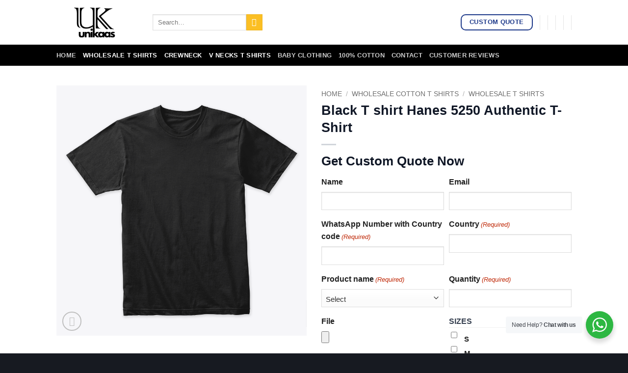

--- FILE ---
content_type: text/html; charset=UTF-8
request_url: https://unikaas.com/product/black-t-shirt/
body_size: 126633
content:
<!DOCTYPE html>
<html lang="en-US" class="loading-site no-js">
<head>
	<meta charset="UTF-8" />
<script type="text/javascript">
/* <![CDATA[ */
var gform;gform||(document.addEventListener("gform_main_scripts_loaded",function(){gform.scriptsLoaded=!0}),document.addEventListener("gform/theme/scripts_loaded",function(){gform.themeScriptsLoaded=!0}),window.addEventListener("DOMContentLoaded",function(){gform.domLoaded=!0}),gform={domLoaded:!1,scriptsLoaded:!1,themeScriptsLoaded:!1,isFormEditor:()=>"function"==typeof InitializeEditor,callIfLoaded:function(o){return!(!gform.domLoaded||!gform.scriptsLoaded||!gform.themeScriptsLoaded&&!gform.isFormEditor()||(gform.isFormEditor()&&console.warn("The use of gform.initializeOnLoaded() is deprecated in the form editor context and will be removed in Gravity Forms 3.1."),o(),0))},initializeOnLoaded:function(o){gform.callIfLoaded(o)||(document.addEventListener("gform_main_scripts_loaded",()=>{gform.scriptsLoaded=!0,gform.callIfLoaded(o)}),document.addEventListener("gform/theme/scripts_loaded",()=>{gform.themeScriptsLoaded=!0,gform.callIfLoaded(o)}),window.addEventListener("DOMContentLoaded",()=>{gform.domLoaded=!0,gform.callIfLoaded(o)}))},hooks:{action:{},filter:{}},addAction:function(o,r,e,t){gform.addHook("action",o,r,e,t)},addFilter:function(o,r,e,t){gform.addHook("filter",o,r,e,t)},doAction:function(o){gform.doHook("action",o,arguments)},applyFilters:function(o){return gform.doHook("filter",o,arguments)},removeAction:function(o,r){gform.removeHook("action",o,r)},removeFilter:function(o,r,e){gform.removeHook("filter",o,r,e)},addHook:function(o,r,e,t,n){null==gform.hooks[o][r]&&(gform.hooks[o][r]=[]);var d=gform.hooks[o][r];null==n&&(n=r+"_"+d.length),gform.hooks[o][r].push({tag:n,callable:e,priority:t=null==t?10:t})},doHook:function(r,o,e){var t;if(e=Array.prototype.slice.call(e,1),null!=gform.hooks[r][o]&&((o=gform.hooks[r][o]).sort(function(o,r){return o.priority-r.priority}),o.forEach(function(o){"function"!=typeof(t=o.callable)&&(t=window[t]),"action"==r?t.apply(null,e):e[0]=t.apply(null,e)})),"filter"==r)return e[0]},removeHook:function(o,r,t,n){var e;null!=gform.hooks[o][r]&&(e=(e=gform.hooks[o][r]).filter(function(o,r,e){return!!(null!=n&&n!=o.tag||null!=t&&t!=o.priority)}),gform.hooks[o][r]=e)}});
/* ]]> */
</script>

	<link rel="profile" href="http://gmpg.org/xfn/11" />
	<link rel="pingback" href="https://unikaas.com/xmlrpc.php" />

					<script>document.documentElement.className = document.documentElement.className + ' yes-js js_active js'</script>
			<script>(function(html){html.className = html.className.replace(/\bno-js\b/,'js')})(document.documentElement);</script>
<meta name='robots' content='index, follow, max-image-preview:large, max-snippet:-1, max-video-preview:-1' />
<meta name="viewport" content="width=device-width, initial-scale=1" />
	<!-- This site is optimized with the Yoast SEO plugin v26.8 - https://yoast.com/product/yoast-seo-wordpress/ -->
	<title>Black T shirt Hanes 5250 Authentic T-Shirt - Unikaas.com</title>
	<link rel="canonical" href="https://unikaas.com/product/black-t-shirt/" />
	<meta property="og:locale" content="en_US" />
	<meta property="og:type" content="article" />
	<meta property="og:title" content="Black T shirt Hanes 5250 Authentic T-Shirt - Unikaas.com" />
	<meta property="og:description" content="Description of Hanes 5250 / #00700 6.0 oz., pre-shrunk 100% cotton Charcoal Heather, Oxford Grey, Safety Green and Safety Orange are 60/40 cotton/polyester Light Steel and Ash are 90/10 cotton/polyester Shoulder-to-shoulder taping Double-needle stitched lay-flat collar, armholes and sleeves Tag-free neck label Side seams on sizes 3XL-6XL Currently Hanes is transitioning from standard tags to tearaway [...]" />
	<meta property="og:url" content="https://unikaas.com/product/black-t-shirt/" />
	<meta property="og:site_name" content="Unikaas.com" />
	<meta property="article:modified_time" content="2023-11-07T23:09:42+00:00" />
	<meta property="og:image" content="https://unikaas.com/wp-content/uploads/2023/09/black-t-shirt-wholesale.png" />
	<meta property="og:image:width" content="900" />
	<meta property="og:image:height" content="900" />
	<meta property="og:image:type" content="image/png" />
	<meta name="twitter:card" content="summary_large_image" />
	<meta name="twitter:site" content="@unikaas" />
	<script type="application/ld+json" class="yoast-schema-graph">{"@context":"https://schema.org","@graph":[{"@type":"WebPage","@id":"https://unikaas.com/product/black-t-shirt/","url":"https://unikaas.com/product/black-t-shirt/","name":"Black T shirt Hanes 5250 Authentic T-Shirt - Unikaas.com","isPartOf":{"@id":"https://unikaas.com/#website"},"primaryImageOfPage":{"@id":"https://unikaas.com/product/black-t-shirt/#primaryimage"},"image":{"@id":"https://unikaas.com/product/black-t-shirt/#primaryimage"},"thumbnailUrl":"https://unikaas.com/wp-content/uploads/2023/09/black-t-shirt-wholesale.png","datePublished":"2023-01-02T21:24:47+00:00","dateModified":"2023-11-07T23:09:42+00:00","breadcrumb":{"@id":"https://unikaas.com/product/black-t-shirt/#breadcrumb"},"inLanguage":"en-US","potentialAction":[{"@type":"ReadAction","target":["https://unikaas.com/product/black-t-shirt/"]}]},{"@type":"ImageObject","inLanguage":"en-US","@id":"https://unikaas.com/product/black-t-shirt/#primaryimage","url":"https://unikaas.com/wp-content/uploads/2023/09/black-t-shirt-wholesale.png","contentUrl":"https://unikaas.com/wp-content/uploads/2023/09/black-t-shirt-wholesale.png","width":900,"height":900},{"@type":"BreadcrumbList","@id":"https://unikaas.com/product/black-t-shirt/#breadcrumb","itemListElement":[{"@type":"ListItem","position":1,"name":"Home","item":"https://unikaas.com/"},{"@type":"ListItem","position":2,"name":"Shop","item":"https://unikaas.com/shop/"},{"@type":"ListItem","position":3,"name":"Black T shirt Hanes 5250 Authentic T-Shirt"}]},{"@type":"WebSite","@id":"https://unikaas.com/#website","url":"https://unikaas.com/","name":"Unikaas.com","description":"","publisher":{"@id":"https://unikaas.com/#/schema/person/867c37eb8659d30c918701485f387b99"},"potentialAction":[{"@type":"SearchAction","target":{"@type":"EntryPoint","urlTemplate":"https://unikaas.com/?s={search_term_string}"},"query-input":{"@type":"PropertyValueSpecification","valueRequired":true,"valueName":"search_term_string"}}],"inLanguage":"en-US"},{"@type":["Person","Organization"],"@id":"https://unikaas.com/#/schema/person/867c37eb8659d30c918701485f387b99","name":"unikaas","image":{"@type":"ImageObject","inLanguage":"en-US","@id":"https://unikaas.com/#/schema/person/image/","url":"https://secure.gravatar.com/avatar/46fa7d06dab3562bd460d106eb9b58cc22d76199f02da797fecce98d54f76ad3?s=96&d=mm&r=g","contentUrl":"https://secure.gravatar.com/avatar/46fa7d06dab3562bd460d106eb9b58cc22d76199f02da797fecce98d54f76ad3?s=96&d=mm&r=g","caption":"unikaas"},"logo":{"@id":"https://unikaas.com/#/schema/person/image/"},"sameAs":["https://x.com/unikaas","unikaas"]}]}</script>
	<!-- / Yoast SEO plugin. -->


<link rel='prefetch' href='https://unikaas.com/wp-content/themes/flatsome/assets/js/flatsome.js?ver=e2eddd6c228105dac048' />
<link rel='prefetch' href='https://unikaas.com/wp-content/themes/flatsome/assets/js/chunk.slider.js?ver=3.20.3' />
<link rel='prefetch' href='https://unikaas.com/wp-content/themes/flatsome/assets/js/chunk.popups.js?ver=3.20.3' />
<link rel='prefetch' href='https://unikaas.com/wp-content/themes/flatsome/assets/js/chunk.tooltips.js?ver=3.20.3' />
<link rel='prefetch' href='https://unikaas.com/wp-content/themes/flatsome/assets/js/woocommerce.js?ver=1c9be63d628ff7c3ff4c' />
<link rel="alternate" title="oEmbed (JSON)" type="application/json+oembed" href="https://unikaas.com/wp-json/oembed/1.0/embed?url=https%3A%2F%2Funikaas.com%2Fproduct%2Fblack-t-shirt%2F" />
<link rel="alternate" title="oEmbed (XML)" type="text/xml+oembed" href="https://unikaas.com/wp-json/oembed/1.0/embed?url=https%3A%2F%2Funikaas.com%2Fproduct%2Fblack-t-shirt%2F&#038;format=xml" />
<style id='wp-img-auto-sizes-contain-inline-css' type='text/css'>
img:is([sizes=auto i],[sizes^="auto," i]){contain-intrinsic-size:3000px 1500px}
/*# sourceURL=wp-img-auto-sizes-contain-inline-css */
</style>

<style id='wp-emoji-styles-inline-css' type='text/css'>

	img.wp-smiley, img.emoji {
		display: inline !important;
		border: none !important;
		box-shadow: none !important;
		height: 1em !important;
		width: 1em !important;
		margin: 0 0.07em !important;
		vertical-align: -0.1em !important;
		background: none !important;
		padding: 0 !important;
	}
/*# sourceURL=wp-emoji-styles-inline-css */
</style>
<link rel='stylesheet' id='nta-css-popup-css' href='https://unikaas.com/wp-content/plugins/whatsapp-for-wordpress/assets/dist/css/style.css' type='text/css' media='all' />
<link rel='stylesheet' id='contact-form-7-css' href='https://unikaas.com/wp-content/plugins/contact-form-7/includes/css/styles.css' type='text/css' media='all' />
<link rel='stylesheet' id='photoswipe-css' href='https://unikaas.com/wp-content/plugins/woocommerce/assets/css/photoswipe/photoswipe.min.css' type='text/css' media='all' />
<link rel='stylesheet' id='photoswipe-default-skin-css' href='https://unikaas.com/wp-content/plugins/woocommerce/assets/css/photoswipe/default-skin/default-skin.min.css' type='text/css' media='all' />
<style id='woocommerce-inline-inline-css' type='text/css'>
.woocommerce form .form-row .required { visibility: visible; }
/*# sourceURL=woocommerce-inline-inline-css */
</style>
<link rel='stylesheet' id='flatsome-woocommerce-wishlist-css' href='https://unikaas.com/wp-content/themes/flatsome/inc/integrations/wc-yith-wishlist/wishlist.css' type='text/css' media='all' />
<link rel='stylesheet' id='dashicons-css' href='https://unikaas.com/wp-includes/css/dashicons.min.css' type='text/css' media='all' />
<style id='dashicons-inline-css' type='text/css'>
[data-font="Dashicons"]:before {font-family: 'Dashicons' !important;content: attr(data-icon) !important;speak: none !important;font-weight: normal !important;font-variant: normal !important;text-transform: none !important;line-height: 1 !important;font-style: normal !important;-webkit-font-smoothing: antialiased !important;-moz-osx-font-smoothing: grayscale !important;}
/*# sourceURL=dashicons-inline-css */
</style>
<link rel='stylesheet' id='elementor-frontend-css' href='https://unikaas.com/wp-content/plugins/elementor/assets/css/frontend.min.css' type='text/css' media='all' />
<link rel='stylesheet' id='eael-general-css' href='https://unikaas.com/wp-content/plugins/essential-addons-for-elementor-lite/assets/front-end/css/view/general.min.css' type='text/css' media='all' />
<link rel='stylesheet' id='flatsome-main-css' href='https://unikaas.com/wp-content/themes/flatsome/assets/css/flatsome.css' type='text/css' media='all' />
<style id='flatsome-main-inline-css' type='text/css'>
@font-face {
				font-family: "fl-icons";
				font-display: block;
				src: url(https://unikaas.com/wp-content/themes/flatsome/assets/css/icons/fl-icons.eot?v=3.20.3);
				src:
					url(https://unikaas.com/wp-content/themes/flatsome/assets/css/icons/fl-icons.eot#iefix?v=3.20.3) format("embedded-opentype"),
					url(https://unikaas.com/wp-content/themes/flatsome/assets/css/icons/fl-icons.woff2?v=3.20.3) format("woff2"),
					url(https://unikaas.com/wp-content/themes/flatsome/assets/css/icons/fl-icons.ttf?v=3.20.3) format("truetype"),
					url(https://unikaas.com/wp-content/themes/flatsome/assets/css/icons/fl-icons.woff?v=3.20.3) format("woff"),
					url(https://unikaas.com/wp-content/themes/flatsome/assets/css/icons/fl-icons.svg?v=3.20.3#fl-icons) format("svg");
			}
/*# sourceURL=flatsome-main-inline-css */
</style>
<link rel='stylesheet' id='flatsome-shop-css' href='https://unikaas.com/wp-content/themes/flatsome/assets/css/flatsome-shop.css' type='text/css' media='all' />
<link rel='stylesheet' id='flatsome-style-css' href='https://unikaas.com/wp-content/themes/flatsome/style.css' type='text/css' media='all' />
<script type="text/javascript">
            window._nslDOMReady = (function () {
                const executedCallbacks = new Set();
            
                return function (callback) {
                    /**
                    * Third parties might dispatch DOMContentLoaded events, so we need to ensure that we only run our callback once!
                    */
                    if (executedCallbacks.has(callback)) return;
            
                    const wrappedCallback = function () {
                        if (executedCallbacks.has(callback)) return;
                        executedCallbacks.add(callback);
                        callback();
                    };
            
                    if (document.readyState === "complete" || document.readyState === "interactive") {
                        wrappedCallback();
                    } else {
                        document.addEventListener("DOMContentLoaded", wrappedCallback);
                    }
                };
            })();
        </script><script type="text/javascript" src="https://unikaas.com/wp-includes/js/jquery/jquery.min.js" id="jquery-core-js"></script>
<script type="text/javascript" src="https://unikaas.com/wp-includes/js/jquery/jquery-migrate.min.js" id="jquery-migrate-js"></script>
<script type="text/javascript" src="https://unikaas.com/wp-content/plugins/woocommerce/assets/js/jquery-blockui/jquery.blockUI.min.js" id="wc-jquery-blockui-js" data-wp-strategy="defer"></script>
<script type="text/javascript" id="wc-add-to-cart-js-extra">
/* <![CDATA[ */
var wc_add_to_cart_params = {"ajax_url":"/wp-admin/admin-ajax.php","wc_ajax_url":"/?wc-ajax=%%endpoint%%","i18n_view_cart":"View cart","cart_url":"https://unikaas.com/cart/","is_cart":"","cart_redirect_after_add":"no"};
//# sourceURL=wc-add-to-cart-js-extra
/* ]]> */
</script>
<script type="text/javascript" src="https://unikaas.com/wp-content/plugins/woocommerce/assets/js/frontend/add-to-cart.min.js" id="wc-add-to-cart-js" defer="defer" data-wp-strategy="defer"></script>
<script type="text/javascript" src="https://unikaas.com/wp-content/plugins/woocommerce/assets/js/photoswipe/photoswipe.min.js" id="wc-photoswipe-js" defer="defer" data-wp-strategy="defer"></script>
<script type="text/javascript" src="https://unikaas.com/wp-content/plugins/woocommerce/assets/js/photoswipe/photoswipe-ui-default.min.js" id="wc-photoswipe-ui-default-js" defer="defer" data-wp-strategy="defer"></script>
<script type="text/javascript" id="wc-single-product-js-extra">
/* <![CDATA[ */
var wc_single_product_params = {"i18n_required_rating_text":"Please select a rating","i18n_rating_options":["1 of 5 stars","2 of 5 stars","3 of 5 stars","4 of 5 stars","5 of 5 stars"],"i18n_product_gallery_trigger_text":"View full-screen image gallery","review_rating_required":"yes","flexslider":{"rtl":false,"animation":"slide","smoothHeight":true,"directionNav":false,"controlNav":"thumbnails","slideshow":false,"animationSpeed":500,"animationLoop":false,"allowOneSlide":false},"zoom_enabled":"","zoom_options":[],"photoswipe_enabled":"1","photoswipe_options":{"shareEl":false,"closeOnScroll":false,"history":false,"hideAnimationDuration":0,"showAnimationDuration":0},"flexslider_enabled":""};
//# sourceURL=wc-single-product-js-extra
/* ]]> */
</script>
<script type="text/javascript" src="https://unikaas.com/wp-content/plugins/woocommerce/assets/js/frontend/single-product.min.js" id="wc-single-product-js" defer="defer" data-wp-strategy="defer"></script>
<script type="text/javascript" src="https://unikaas.com/wp-content/plugins/woocommerce/assets/js/js-cookie/js.cookie.min.js" id="wc-js-cookie-js" data-wp-strategy="defer"></script>
<link rel="https://api.w.org/" href="https://unikaas.com/wp-json/" /><link rel="alternate" title="JSON" type="application/json" href="https://unikaas.com/wp-json/wp/v2/product/27336" /><link rel="EditURI" type="application/rsd+xml" title="RSD" href="https://unikaas.com/xmlrpc.php?rsd" />
<meta name="generator" content="WordPress 6.9" />
<meta name="generator" content="WooCommerce 10.4.3" />
<link rel='shortlink' href='https://unikaas.com/?p=27336' />
<style id="essential-blocks-global-styles">
            :root {
                --eb-global-primary-color: #101828;
--eb-global-secondary-color: #475467;
--eb-global-tertiary-color: #98A2B3;
--eb-global-text-color: #475467;
--eb-global-heading-color: #1D2939;
--eb-global-link-color: #444CE7;
--eb-global-background-color: #F9FAFB;
--eb-global-button-text-color: #FFFFFF;
--eb-global-button-background-color: #101828;
--eb-gradient-primary-color: linear-gradient(90deg, hsla(259, 84%, 78%, 1) 0%, hsla(206, 67%, 75%, 1) 100%);
--eb-gradient-secondary-color: linear-gradient(90deg, hsla(18, 76%, 85%, 1) 0%, hsla(203, 69%, 84%, 1) 100%);
--eb-gradient-tertiary-color: linear-gradient(90deg, hsla(248, 21%, 15%, 1) 0%, hsla(250, 14%, 61%, 1) 100%);
--eb-gradient-background-color: linear-gradient(90deg, rgb(250, 250, 250) 0%, rgb(233, 233, 233) 49%, rgb(244, 243, 243) 100%);

                --eb-tablet-breakpoint: 1024px;
--eb-mobile-breakpoint: 767px;

            }
            
            
        </style><script>readMoreArgs = []</script><script type="text/javascript">
				EXPM_VERSION=3.55;EXPM_AJAX_URL='https://unikaas.com/wp-admin/admin-ajax.php';
			function yrmAddEvent(element, eventName, fn) {
				if (element.addEventListener)
					element.addEventListener(eventName, fn, false);
				else if (element.attachEvent)
					element.attachEvent('on' + eventName, fn);
			}
			</script>	<noscript><style>.woocommerce-product-gallery{ opacity: 1 !important; }</style></noscript>
	<meta name="generator" content="Elementor 3.34.2; features: e_font_icon_svg, additional_custom_breakpoints; settings: css_print_method-external, google_font-enabled, font_display-swap">
			<style>
				.e-con.e-parent:nth-of-type(n+4):not(.e-lazyloaded):not(.e-no-lazyload),
				.e-con.e-parent:nth-of-type(n+4):not(.e-lazyloaded):not(.e-no-lazyload) * {
					background-image: none !important;
				}
				@media screen and (max-height: 1024px) {
					.e-con.e-parent:nth-of-type(n+3):not(.e-lazyloaded):not(.e-no-lazyload),
					.e-con.e-parent:nth-of-type(n+3):not(.e-lazyloaded):not(.e-no-lazyload) * {
						background-image: none !important;
					}
				}
				@media screen and (max-height: 640px) {
					.e-con.e-parent:nth-of-type(n+2):not(.e-lazyloaded):not(.e-no-lazyload),
					.e-con.e-parent:nth-of-type(n+2):not(.e-lazyloaded):not(.e-no-lazyload) * {
						background-image: none !important;
					}
				}
			</style>
			<link rel="icon" href="https://unikaas.com/wp-content/uploads/2023/11/cropped-2-32x32.png" sizes="32x32" />
<link rel="icon" href="https://unikaas.com/wp-content/uploads/2023/11/cropped-2-192x192.png" sizes="192x192" />
<link rel="apple-touch-icon" href="https://unikaas.com/wp-content/uploads/2023/11/cropped-2-180x180.png" />
<meta name="msapplication-TileImage" content="https://unikaas.com/wp-content/uploads/2023/11/cropped-2-270x270.png" />
<style id="custom-css" type="text/css">:root {--primary-color: #1e3a8a;--fs-color-primary: #1e3a8a;--fs-color-secondary: #fbbf24;--fs-color-success: #22c55e;--fs-color-alert: #ef4444;--fs-color-base: #374151;--fs-experimental-link-color: #2563eb;--fs-experimental-link-color-hover: #1d4ed8;}.tooltipster-base {--tooltip-color: #fff;--tooltip-bg-color: #000;}.off-canvas-right .mfp-content, .off-canvas-left .mfp-content {--drawer-width: 300px;}.off-canvas .mfp-content.off-canvas-cart {--drawer-width: 360px;}.header-main{height: 91px}#logo img{max-height: 91px}#logo{width:166px;}.header-bottom{min-height: 43px}.header-top{min-height: 30px}.transparent .header-main{height: 30px}.transparent #logo img{max-height: 30px}.has-transparent + .page-title:first-of-type,.has-transparent + #main > .page-title,.has-transparent + #main > div > .page-title,.has-transparent + #main .page-header-wrapper:first-of-type .page-title{padding-top: 80px;}.header.show-on-scroll,.stuck .header-main{height:70px!important}.stuck #logo img{max-height: 70px!important}.header-bg-color {background-color: rgba(255,255,255,0.9)}.header-bottom {background-color: #000000}@media (max-width: 549px) {.header-main{height: 70px}#logo img{max-height: 70px}}h1,h2,h3,h4,h5,h6,.heading-font{color: #111827;}body{font-family: Lato, sans-serif;}body {font-weight: 400;font-style: normal;}.nav > li > a {font-family: Lato, sans-serif;}.mobile-sidebar-levels-2 .nav > li > ul > li > a {font-family: Lato, sans-serif;}.nav > li > a,.mobile-sidebar-levels-2 .nav > li > ul > li > a {font-weight: 700;font-style: normal;}h1,h2,h3,h4,h5,h6,.heading-font, .off-canvas-center .nav-sidebar.nav-vertical > li > a{font-family: Lato, sans-serif;}h1,h2,h3,h4,h5,h6,.heading-font,.banner h1,.banner h2 {font-weight: 700;font-style: normal;}.alt-font{font-family: "Dancing Script", sans-serif;}.alt-font {font-weight: 400!important;font-style: normal!important;}.widget:where(:not(.widget_shopping_cart)) a{color: #2563eb;}.widget:where(:not(.widget_shopping_cart)) a:hover{color: #1d4ed8;}.widget .tagcloud a:hover{border-color: #1d4ed8; background-color: #1d4ed8;}.is-divider{background-color: #d1d5db;}.shop-page-title.featured-title .title-overlay{background-color: #003da5;}@media screen and (min-width: 550px){.products .box-vertical .box-image{min-width: 0px!important;width: 0px!important;}}.footer-1{background-color: #003da5}.footer-2{background-color: #003fb5}.absolute-footer, html{background-color: #171a21}.nav-vertical-fly-out > li + li {border-top-width: 1px; border-top-style: solid;}.label-new.menu-item > a:after{content:"New";}.label-hot.menu-item > a:after{content:"Hot";}.label-sale.menu-item > a:after{content:"Sale";}.label-popular.menu-item > a:after{content:"Popular";}</style>		<style type="text/css" id="wp-custom-css">
			.is-small, .is-small.button {
    display: none;
    font-size: .8em;
}		</style>
		<style id="kirki-inline-styles">/* latin-ext */
@font-face {
  font-family: 'Lato';
  font-style: normal;
  font-weight: 400;
  font-display: swap;
  src: url(https://unikaas.com/wp-content/fonts/lato/S6uyw4BMUTPHjxAwXjeu.woff2) format('woff2');
  unicode-range: U+0100-02BA, U+02BD-02C5, U+02C7-02CC, U+02CE-02D7, U+02DD-02FF, U+0304, U+0308, U+0329, U+1D00-1DBF, U+1E00-1E9F, U+1EF2-1EFF, U+2020, U+20A0-20AB, U+20AD-20C0, U+2113, U+2C60-2C7F, U+A720-A7FF;
}
/* latin */
@font-face {
  font-family: 'Lato';
  font-style: normal;
  font-weight: 400;
  font-display: swap;
  src: url(https://unikaas.com/wp-content/fonts/lato/S6uyw4BMUTPHjx4wXg.woff2) format('woff2');
  unicode-range: U+0000-00FF, U+0131, U+0152-0153, U+02BB-02BC, U+02C6, U+02DA, U+02DC, U+0304, U+0308, U+0329, U+2000-206F, U+20AC, U+2122, U+2191, U+2193, U+2212, U+2215, U+FEFF, U+FFFD;
}
/* latin-ext */
@font-face {
  font-family: 'Lato';
  font-style: normal;
  font-weight: 700;
  font-display: swap;
  src: url(https://unikaas.com/wp-content/fonts/lato/S6u9w4BMUTPHh6UVSwaPGR_p.woff2) format('woff2');
  unicode-range: U+0100-02BA, U+02BD-02C5, U+02C7-02CC, U+02CE-02D7, U+02DD-02FF, U+0304, U+0308, U+0329, U+1D00-1DBF, U+1E00-1E9F, U+1EF2-1EFF, U+2020, U+20A0-20AB, U+20AD-20C0, U+2113, U+2C60-2C7F, U+A720-A7FF;
}
/* latin */
@font-face {
  font-family: 'Lato';
  font-style: normal;
  font-weight: 700;
  font-display: swap;
  src: url(https://unikaas.com/wp-content/fonts/lato/S6u9w4BMUTPHh6UVSwiPGQ.woff2) format('woff2');
  unicode-range: U+0000-00FF, U+0131, U+0152-0153, U+02BB-02BC, U+02C6, U+02DA, U+02DC, U+0304, U+0308, U+0329, U+2000-206F, U+20AC, U+2122, U+2191, U+2193, U+2212, U+2215, U+FEFF, U+FFFD;
}/* vietnamese */
@font-face {
  font-family: 'Dancing Script';
  font-style: normal;
  font-weight: 400;
  font-display: swap;
  src: url(https://unikaas.com/wp-content/fonts/dancing-script/If2cXTr6YS-zF4S-kcSWSVi_sxjsohD9F50Ruu7BMSo3Rep8ltA.woff2) format('woff2');
  unicode-range: U+0102-0103, U+0110-0111, U+0128-0129, U+0168-0169, U+01A0-01A1, U+01AF-01B0, U+0300-0301, U+0303-0304, U+0308-0309, U+0323, U+0329, U+1EA0-1EF9, U+20AB;
}
/* latin-ext */
@font-face {
  font-family: 'Dancing Script';
  font-style: normal;
  font-weight: 400;
  font-display: swap;
  src: url(https://unikaas.com/wp-content/fonts/dancing-script/If2cXTr6YS-zF4S-kcSWSVi_sxjsohD9F50Ruu7BMSo3ROp8ltA.woff2) format('woff2');
  unicode-range: U+0100-02BA, U+02BD-02C5, U+02C7-02CC, U+02CE-02D7, U+02DD-02FF, U+0304, U+0308, U+0329, U+1D00-1DBF, U+1E00-1E9F, U+1EF2-1EFF, U+2020, U+20A0-20AB, U+20AD-20C0, U+2113, U+2C60-2C7F, U+A720-A7FF;
}
/* latin */
@font-face {
  font-family: 'Dancing Script';
  font-style: normal;
  font-weight: 400;
  font-display: swap;
  src: url(https://unikaas.com/wp-content/fonts/dancing-script/If2cXTr6YS-zF4S-kcSWSVi_sxjsohD9F50Ruu7BMSo3Sup8.woff2) format('woff2');
  unicode-range: U+0000-00FF, U+0131, U+0152-0153, U+02BB-02BC, U+02C6, U+02DA, U+02DC, U+0304, U+0308, U+0329, U+2000-206F, U+20AC, U+2122, U+2191, U+2193, U+2212, U+2215, U+FEFF, U+FFFD;
}</style></head>

<body class="wp-singular product-template-default single single-product postid-27336 wp-theme-flatsome theme-flatsome woocommerce woocommerce-page woocommerce-no-js lightbox nav-dropdown-has-arrow nav-dropdown-has-shadow nav-dropdown-has-border elementor-default elementor-kit-143928">


<a class="skip-link screen-reader-text" href="#main">Skip to content</a>

<div id="wrapper">

	
	<header id="header" class="header has-sticky sticky-jump">
		<div class="header-wrapper">
			<div id="masthead" class="header-main ">
      <div class="header-inner flex-row container logo-left medium-logo-center" role="navigation">

          <!-- Logo -->
          <div id="logo" class="flex-col logo">
            
<!-- Header logo -->
<a href="https://unikaas.com/" title="Unikaas.com" rel="home">
		<img width="250" height="100" src="https://unikaas.com/wp-content/uploads/2023/11/2.png" class="header_logo header-logo" alt="Unikaas.com"/><img  width="250" height="100" src="https://unikaas.com/wp-content/uploads/2023/11/2.png" class="header-logo-dark" alt="Unikaas.com"/></a>
          </div>

          <!-- Mobile Left Elements -->
          <div class="flex-col show-for-medium flex-left">
            <ul class="mobile-nav nav nav-left ">
              <li class="nav-icon has-icon">
			<a href="#" class="is-small" data-open="#main-menu" data-pos="left" data-bg="main-menu-overlay" role="button" aria-label="Menu" aria-controls="main-menu" aria-expanded="false" aria-haspopup="dialog" data-flatsome-role-button>
			<i class="icon-menu" aria-hidden="true"></i>					</a>
	</li>
            </ul>
          </div>

          <!-- Left Elements -->
          <div class="flex-col hide-for-medium flex-left
            flex-grow">
            <ul class="header-nav header-nav-main nav nav-left  nav-uppercase" >
              <li class="header-search-form search-form html relative has-icon">
	<div class="header-search-form-wrapper">
		<div class="searchform-wrapper ux-search-box relative is-normal"><form role="search" method="get" class="searchform" action="https://unikaas.com/">
	<div class="flex-row relative">
						<div class="flex-col flex-grow">
			<label class="screen-reader-text" for="woocommerce-product-search-field-0">Search for:</label>
			<input type="search" id="woocommerce-product-search-field-0" class="search-field mb-0" placeholder="Search&hellip;" value="" name="s" />
			<input type="hidden" name="post_type" value="product" />
					</div>
		<div class="flex-col">
			<button type="submit" value="Search" class="ux-search-submit submit-button secondary button  icon mb-0" aria-label="Submit">
				<i class="icon-search" aria-hidden="true"></i>			</button>
		</div>
	</div>
	<div class="live-search-results text-left z-top"></div>
</form>
</div>	</div>
</li>
            </ul>
          </div>

          <!-- Right Elements -->
          <div class="flex-col hide-for-medium flex-right">
            <ul class="header-nav header-nav-main nav nav-right  nav-uppercase">
              <li class="html header-button-1">
	<div class="header-button">
		<a href="https://unikaas.com/quote-now/" target="_blank" class="button primary is-outline" rel="noopener" style="border-radius:10px;">
		<span>Custom Quote</span>
	</a>
	</div>
</li>
<li class="header-divider"></li><li class="header-divider"></li><li class="header-divider"></li><li class="header-divider"></li><li class="header-divider"></li>            </ul>
          </div>

          <!-- Mobile Right Elements -->
          <div class="flex-col show-for-medium flex-right">
            <ul class="mobile-nav nav nav-right ">
              <li class="html header-button-1">
	<div class="header-button">
		<a href="https://unikaas.com/quote-now/" target="_blank" class="button primary is-outline" rel="noopener" style="border-radius:10px;">
		<span>Custom Quote</span>
	</a>
	</div>
</li>
<li class="header-divider"></li><li class="header-divider"></li><li class="header-divider"></li>            </ul>
          </div>

      </div>

            <div class="container"><div class="top-divider full-width"></div></div>
      </div>
<div id="wide-nav" class="header-bottom wide-nav nav-dark hide-for-medium">
    <div class="flex-row container">

                        <div class="flex-col hide-for-medium flex-left">
                <ul class="nav header-nav header-bottom-nav nav-left  nav-uppercase">
                    <li id="menu-item-142040" class="menu-item menu-item-type-custom menu-item-object-custom menu-item-home menu-item-142040 menu-item-design-default"><a href="https://unikaas.com/" class="nav-top-link">Home</a></li>
<li id="menu-item-142042" class="menu-item menu-item-type-taxonomy menu-item-object-product_cat current-product-ancestor current-menu-parent current-product-parent menu-item-142042 active menu-item-design-default"><a href="https://unikaas.com/wholesale-t-shirts/" class="nav-top-link">Wholesale t Shirts</a></li>
<li id="menu-item-142043" class="menu-item menu-item-type-taxonomy menu-item-object-product_cat current-product-ancestor current-menu-parent current-product-parent menu-item-142043 active menu-item-design-default"><a href="https://unikaas.com/corded-crewneck-sweatshirt-wholesale/" class="nav-top-link">crewneck</a></li>
<li id="menu-item-142044" class="menu-item menu-item-type-taxonomy menu-item-object-product_cat current-product-ancestor current-menu-parent current-product-parent menu-item-142044 active menu-item-design-default"><a href="https://unikaas.com/wholesale-v-necks-t-shirts/" class="nav-top-link">v necks t shirts</a></li>
<li id="menu-item-142047" class="menu-item menu-item-type-taxonomy menu-item-object-product_cat menu-item-142047 menu-item-design-default"><a href="https://unikaas.com/baby-wholesale-clothing/" class="nav-top-link">baby clothing</a></li>
<li id="menu-item-142048" class="menu-item menu-item-type-taxonomy menu-item-object-product_cat menu-item-142048 menu-item-design-default"><a href="https://unikaas.com/100-cotton-hoodies-wholesale-uk/" class="nav-top-link">100% cotton</a></li>
<li id="menu-item-142049" class="menu-item menu-item-type-post_type menu-item-object-page menu-item-142049 menu-item-design-default"><a href="https://unikaas.com/contact/" class="nav-top-link">Contact</a></li>
<li id="menu-item-142050" class="menu-item menu-item-type-post_type menu-item-object-page menu-item-142050 menu-item-design-default"><a href="https://unikaas.com/customer-reviews/" class="nav-top-link">Customer Reviews</a></li>
                </ul>
            </div>
            
            
                        <div class="flex-col hide-for-medium flex-right flex-grow">
              <ul class="nav header-nav header-bottom-nav nav-right  nav-uppercase">
                                 </ul>
            </div>
            
            
    </div>
</div>

<div class="header-bg-container fill"><div class="header-bg-image fill"></div><div class="header-bg-color fill"></div></div>		</div>
	</header>

	
	<main id="main" class="">

	<div class="shop-container">

		
			<div class="container">
	<div class="woocommerce-notices-wrapper"></div></div>
<div id="product-27336" class="product type-product post-27336 status-publish first instock product_cat-1-dollar-t-shirts product_cat-3-4-sleeve-shirts-wholesale product_cat-5xlt-t-shirts-wholesale product_cat-6x-t-shirts-wholesale product_cat-american-apparel-t-shirts-bulk product_cat-big-and-tall-t-shirts-wholesale product_cat-bulk-hawaiian-shirts product_cat-bulk-t-shirts-cheap product_cat-cheap-hawaiian-shirts product_cat-cheap-white-t-shirts-in-bulk product_cat-comfort-colors-t-shirts-wholesale product_cat-concert-t-shirts-wholesale product_cat-corded-crewneck-sweatshirt-wholesale product_cat-corded-crewneck-wholesale product_cat-embroidered-shirts-wholesale product_cat-gildan-t-shirts-wholesale product_cat-gildan-v-neck-t-shirts-wholesale product_cat-long-sleeve-shirts-wholesale product_cat-pima-cotton-t-shirts-wholesale product_cat-polyester-t-shirts-bulk product_cat-pro-clubs-t-shirts-wholesale product_cat-ringer-t-shirts-wholesale product_cat-soft-t-shirts-bulk product_cat-sublimation-t-shirts-wholesale product_cat-t-shirt-wholesale-harwin product_cat-t-shirts-in-bulk-for-screen-printing product_cat-the-mountain-t-shirts-wholesale product_cat-tri-blend-t-shirts-wholesale product_cat-white-t-shirts-bulk product_cat-wholesale-baseball-jerseys product_cat-wholesale-bbc-t-shirts product_cat-wholesale-clothing-vendors product_cat-wholesale-funny-t-shirts product_cat-wholesale-hawaiian-shirt product_cat-wholesale-hemp-t-shirts product_cat-wholesale-kids-t-shirts product_cat-wholesale-t-shirt-printing-uk product_cat-wholesale-t-shirts-wholesale-t-shirts product_cat-wholesale-t-shirts product_cat-wholesale-t-shirts-aberdeen-sd product_cat-wholesale-t-shirts-adelanto-ca product_cat-wholesale-t-shirts-afghanistan product_cat-wholesale-t-shirts-agoura-ca product_cat-wholesale-t-shirts-agoura-hills-ca product_cat-wholesale-t-shirts-akron-oh product_cat-wholesale-t-shirts-alabama product_cat-wholesale-t-shirts-alafaya-fl product_cat-wholesale-t-shirts-alameda-ca product_cat-wholesale-t-shirts-alamogordo-nm product_cat-wholesale-t-shirts-alaska product_cat-wholesale-t-shirts-albania product_cat-wholesale-t-shirts-albany-ny product_cat-wholesale-t-shirts-albany-or product_cat-wholesale-t-shirts-albuquerque-nm product_cat-wholesale-t-shirts-algeria product_cat-wholesale-t-shirts-alhambra-ca product_cat-wholesale-t-shirts-aliso-viejo-ca product_cat-wholesale-t-shirts-allentown-pa product_cat-wholesale-t-shirts-alliance-oh product_cat-wholesale-t-shirts-allison-park-pa product_cat-wholesale-t-shirts-aloha-or product_cat-wholesale-t-shirts-altadena-ca product_cat-wholesale-t-shirts-altoona-pa product_cat-wholesale-t-shirts-american-canyon-ca product_cat-wholesale-t-shirts-american-fork-ut product_cat-wholesale-t-shirts-amherst-ny product_cat-wholesale-t-shirts-anaheim-ca product_cat-wholesale-t-shirts-anchorage-ak product_cat-wholesale-t-shirts-andorra product_cat-wholesale-t-shirts-angola product_cat-wholesale-t-shirts-anguilla product_cat-wholesale-t-shirts-antelope-ca product_cat-wholesale-t-shirts-antigua-and-barbuda product_cat-wholesale-t-shirts-antioch-ca product_cat-wholesale-t-shirts-apple-valley-ca product_cat-wholesale-t-shirts-appleton-wi product_cat-wholesale-t-shirts-arcadia-ca product_cat-wholesale-t-shirts-arden-arcade-ca product_cat-wholesale-t-shirts-argentina product_cat-wholesale-t-shirts-arizona product_cat-wholesale-t-shirts-arkansas product_cat-wholesale-t-shirts-armenia product_cat-wholesale-t-shirts-aruba product_cat-wholesale-t-shirts-arvada-co product_cat-wholesale-t-shirts-arvin-ca product_cat-wholesale-t-shirts-ashland-ca product_cat-wholesale-t-shirts-ashland-oh product_cat-wholesale-t-shirts-ashland-or product_cat-wholesale-t-shirts-astoria-ny product_cat-wholesale-t-shirts-atascadero-ca product_cat-wholesale-t-shirts-atlanta product_cat-wholesale-t-shirts-atwater-ca product_cat-wholesale-t-shirts-auburn-ny product_cat-wholesale-t-shirts-auburn-wa product_cat-wholesale-t-shirts-aurora-co product_cat-wholesale-t-shirts-austintown-oh product_cat-wholesale-t-shirts-australia product_cat-wholesale-t-shirts-austria product_cat-wholesale-t-shirts-avon-lake-oh product_cat-wholesale-t-shirts-avon-oh product_cat-wholesale-t-shirts-azerbaijan product_cat-wholesale-t-shirts-azusa-ca product_cat-wholesale-t-shirts-back-mountain-pa product_cat-wholesale-t-shirts-bahamas product_cat-wholesale-t-shirts-bahrain product_cat-wholesale-t-shirts-bainbridge-island-wa product_cat-wholesale-t-shirts-bakersfield-ca product_cat-wholesale-t-shirts-baldwin-ny product_cat-wholesale-t-shirts-baldwin-park-ca product_cat-wholesale-t-shirts-bangladesh product_cat-wholesale-t-shirts-banning-ca product_cat-wholesale-t-shirts-barbados product_cat-wholesale-t-shirts-barberton-oh product_cat-wholesale-t-shirts-barstow-ca product_cat-wholesale-t-shirts-barstow-heights-ca product_cat-wholesale-t-shirts-bath-beach-ny product_cat-wholesale-t-shirts-bay-point-ca product_cat-wholesale-t-shirts-bay-shore-ny product_cat-wholesale-t-shirts-bayonne-nj product_cat-wholesale-t-shirts-bayside-ny product_cat-wholesale-t-shirts-beaumont-ca product_cat-wholesale-t-shirts-beavercreek-oh product_cat-wholesale-t-shirts-beaverton-or product_cat-wholesale-t-shirts-bedford-nh product_cat-wholesale-t-shirts-bel-air-north-md product_cat-wholesale-t-shirts-bel-air-south-md product_cat-wholesale-t-shirts-belarus product_cat-wholesale-t-shirts-belgium product_cat-wholesale-t-shirts-belize product_cat-wholesale-t-shirts-bell-ca product_cat-wholesale-t-shirts-bell-gardens-ca product_cat-wholesale-t-shirts-belleville-nj product_cat-wholesale-t-shirts-bellevue-ne product_cat-wholesale-t-shirts-bellevue-wa product_cat-wholesale-t-shirts-bellflower-ca product_cat-wholesale-t-shirts-bellingham-wa product_cat-wholesale-t-shirts-belmont-ca product_cat-wholesale-t-shirts-beloit-wi product_cat-wholesale-t-shirts-bend-or product_cat-wholesale-t-shirts-benicia-ca product_cat-wholesale-t-shirts-benin product_cat-wholesale-t-shirts-bensonhurst-ny product_cat-wholesale-t-shirts-bergenfield-nj product_cat-wholesale-t-shirts-berkeley-ca product_cat-wholesale-t-shirts-bermuda product_cat-wholesale-t-shirts-bethany-or product_cat-wholesale-t-shirts-bethel-park-pa product_cat-wholesale-t-shirts-bethlehem-pa product_cat-wholesale-t-shirts-beverly-hills-ca product_cat-wholesale-t-shirts-bhutan product_cat-wholesale-t-shirts-billings-mt product_cat-wholesale-t-shirts-binghamton-ny product_cat-wholesale-t-shirts-bismarck-nd product_cat-wholesale-t-shirts-bloomfield-nj product_cat-wholesale-t-shirts-bloomington-ca product_cat-wholesale-t-shirts-boardman-oh product_cat-wholesale-t-shirts-bolivia product_cat-wholesale-t-shirts-borough-park-ny product_cat-wholesale-t-shirts-bosnia-and-herzegovina product_cat-wholesale-t-shirts-bothell-wa product_cat-wholesale-t-shirts-botswana product_cat-wholesale-t-shirts-bountiful-ut product_cat-wholesale-t-shirts-bowling-green-oh product_cat-wholesale-t-shirts-boyle-heights-ca product_cat-wholesale-t-shirts-bozeman-mt product_cat-wholesale-t-shirts-braintree-ma product_cat-wholesale-t-shirts-brawley-ca product_cat-wholesale-t-shirts-brazil product_cat-wholesale-t-shirts-brea-ca product_cat-wholesale-t-shirts-bremerton-wa product_cat-wholesale-t-shirts-brentwood-ca product_cat-wholesale-t-shirts-brentwood-ny product_cat-wholesale-t-shirts-briarwood-ny product_cat-wholesale-t-shirts-bridgewater-nj product_cat-wholesale-t-shirts-brighton-beach-ny product_cat-wholesale-t-shirts-brighton-co product_cat-wholesale-t-shirts-brighton-ny product_cat-wholesale-t-shirts-bristol-ri product_cat-wholesale-t-shirts-british-virgin-islands product_cat-wholesale-t-shirts-brookfield-wi product_cat-wholesale-t-shirts-brookings-sd product_cat-wholesale-t-shirts-brooklyn-ny product_cat-wholesale-t-shirts-broomfield-co product_cat-wholesale-t-shirts-brownsville-ny product_cat-wholesale-t-shirts-brunei product_cat-wholesale-t-shirts-brunswick-oh product_cat-wholesale-t-shirts-buena-park-ca product_cat-wholesale-t-shirts-buffalo-ny product_cat-wholesale-t-shirts-bulgaria product_cat-wholesale-t-shirts-burbank-ca product_cat-wholesale-t-shirts-burien-wa product_cat-wholesale-t-shirts-burkina-faso product_cat-wholesale-t-shirts-burlingame-ca product_cat-wholesale-t-shirts-burlington-vt product_cat-wholesale-t-shirts-burundi product_cat-wholesale-t-shirts-bushwick-ny product_cat-wholesale-t-shirts-butte-mt product_cat-wholesale-t-shirts-butte-silver-bow-balance-mt product_cat-wholesale-t-shirts-cabo-verde product_cat-wholesale-t-shirts-calabasas-ca product_cat-wholesale-t-shirts-caledonia-wi product_cat-wholesale-t-shirts-calexico-ca product_cat-wholesale-t-shirts-california product_cat-wholesale-t-shirts-camarillo-ca product_cat-wholesale-t-shirts-camas-wa product_cat-wholesale-t-shirts-cambodia product_cat-wholesale-t-shirts-cambria-heights-ny product_cat-wholesale-t-shirts-cameroon product_cat-wholesale-t-shirts-campbell-ca product_cat-wholesale-t-shirts-canada product_cat-wholesale-t-shirts-canarsie-ny product_cat-wholesale-t-shirts-candler-mcafee-ga product_cat-wholesale-t-shirts-canoga-park-ca product_cat-wholesale-t-shirts-canton-oh product_cat-wholesale-t-shirts-caribbean-netherlands product_cat-wholesale-t-shirts-carlsbad-ca product_cat-wholesale-t-shirts-carlsbad-nm product_cat-wholesale-t-shirts-carmichael-ca product_cat-wholesale-t-shirts-carson-ca product_cat-wholesale-t-shirts-carson-city-nv product_cat-wholesale-t-shirts-carteret-nj product_cat-wholesale-t-shirts-casper-wy product_cat-wholesale-t-shirts-castle-rock-co product_cat-wholesale-t-shirts-castlewood-co product_cat-wholesale-t-shirts-castro-valley-ca product_cat-wholesale-t-shirts-cathedral-city-ca product_cat-wholesale-t-shirts-cayman-islands product_cat-wholesale-t-shirts-centennial-co product_cat-wholesale-t-shirts-centereach-ny product_cat-wholesale-t-shirts-centerville-oh product_cat-wholesale-t-shirts-central-african-republic product_cat-wholesale-t-shirts-central-islip-ny product_cat-wholesale-t-shirts-ceres-ca product_cat-wholesale-t-shirts-cerritos-ca product_cat-wholesale-t-shirts-chad product_cat-wholesale-t-shirts-channel-islands product_cat-wholesale-t-shirts-chatsworth-ca product_cat-wholesale-t-shirts-cheektowaga-ny product_cat-wholesale-t-shirts-cheyenne-wy product_cat-wholesale-t-shirts-chicago-heights-il product_cat-wholesale-t-shirts-chicago-il product_cat-wholesale-t-shirts-chico-ca product_cat-wholesale-t-shirts-chile product_cat-wholesale-t-shirts-china product_cat-wholesale-t-shirts-chino-ca product_cat-wholesale-t-shirts-chino-hills-ca product_cat-wholesale-t-shirts-chula-vista-ca product_cat-wholesale-t-shirts-cicero-il product_cat-wholesale-t-shirts-cincinnati-oh product_cat-wholesale-t-shirts-citrus-heights-ca product_cat-wholesale-t-shirts-claremont-ca product_cat-wholesale-t-shirts-clearfield-ut product_cat-wholesale-t-shirts-cleveland-oh product_cat-wholesale-t-shirts-cliffside-park-nj product_cat-wholesale-t-shirts-clifton-nj product_cat-wholesale-t-shirts-clinton-ut product_cat-wholesale-t-shirts-clovis-ca product_cat-wholesale-t-shirts-clovis-nm product_cat-wholesale-t-shirts-coachella-ca product_cat-wholesale-t-shirts-college-point-ny product_cat-wholesale-t-shirts-collinwood-oh product_cat-wholesale-t-shirts-colombia product_cat-wholesale-t-shirts-colorado product_cat-wholesale-t-shirts-colorado-springs-co product_cat-wholesale-t-shirts-colton-ca product_cat-wholesale-t-shirts-columbine-co product_cat-wholesale-t-shirts-columbus-ne product_cat-wholesale-t-shirts-columbus-oh product_cat-wholesale-t-shirts-commack-ny product_cat-wholesale-t-shirts-commerce-city-co product_cat-wholesale-t-shirts-comoros product_cat-wholesale-t-shirts-compton-ca product_cat-wholesale-t-shirts-concord-ca product_cat-wholesale-t-shirts-concord-nh product_cat-wholesale-t-shirts-coney-island-ny product_cat-wholesale-t-shirts-congo product_cat-wholesale-t-shirts-connecticut product_cat-wholesale-t-shirts-copiague-ny product_cat-wholesale-t-shirts-coram-ny product_cat-wholesale-t-shirts-corcoran-ca product_cat-wholesale-t-shirts-corona-ca product_cat-wholesale-t-shirts-corona-ny product_cat-wholesale-t-shirts-coronado-ca product_cat-wholesale-t-shirts-corvallis-or product_cat-wholesale-t-shirts-costa-mesa-ca product_cat-wholesale-t-shirts-costa-rica product_cat-wholesale-t-shirts-cote-divoire product_cat-wholesale-t-shirts-cottage-lake-wa product_cat-wholesale-t-shirts-cottonwood-heights-ut product_cat-wholesale-t-shirts-coventry-ri product_cat-wholesale-t-shirts-covina-ca product_cat-wholesale-t-shirts-cranford-nj product_cat-wholesale-t-shirts-cranston-ri product_cat-wholesale-t-shirts-crest-hill-il product_cat-wholesale-t-shirts-croatia product_cat-wholesale-t-shirts-crystal-lake-il product_cat-wholesale-t-shirts-cuba product_cat-wholesale-t-shirts-cudahy-ca product_cat-wholesale-t-shirts-culver-city-ca product_cat-wholesale-t-shirts-cumberland-ri product_cat-wholesale-t-shirts-cupertino-ca product_cat-wholesale-t-shirts-curacao product_cat-wholesale-t-shirts-cutler-bay-fl product_cat-wholesale-t-shirts-cuyahoga-falls-oh product_cat-wholesale-t-shirts-cypress-ca product_cat-wholesale-t-shirts-cypress-hills-ny product_cat-wholesale-t-shirts-cyprus product_cat-wholesale-t-shirts-czech-republic-czechia product_cat-wholesale-t-shirts-dallas product_cat-wholesale-t-shirts-daly-city-ca product_cat-wholesale-t-shirts-dana-point-ca product_cat-wholesale-t-shirts-danville-ca product_cat-wholesale-t-shirts-danville-il product_cat-wholesale-t-shirts-darien-il product_cat-wholesale-t-shirts-davis-ca product_cat-wholesale-t-shirts-dayton-oh product_cat-wholesale-t-shirts-de-pere-wi product_cat-wholesale-t-shirts-deer-park-ny product_cat-wholesale-t-shirts-dekalb-il product_cat-wholesale-t-shirts-delano-ca product_cat-wholesale-t-shirts-delaware product_cat-wholesale-t-shirts-delaware-oh product_cat-wholesale-t-shirts-denmark product_cat-wholesale-t-shirts-denver-co product_cat-wholesale-t-shirts-derry-nh product_cat-wholesale-t-shirts-derry-village-nh product_cat-wholesale-t-shirts-des-moines-wa product_cat-wholesale-t-shirts-des-plaines-il product_cat-wholesale-t-shirts-desert-hot-springs-ca product_cat-wholesale-t-shirts-diamond-bar-ca product_cat-wholesale-t-shirts-dickinson-nd product_cat-wholesale-t-shirts-dinuba-ca product_cat-wholesale-t-shirts-district-of-columbia product_cat-wholesale-t-shirts-dix-hills-ny product_cat-wholesale-t-shirts-dixiana-al product_cat-wholesale-t-shirts-djibouti product_cat-wholesale-t-shirts-dodge-city-ks product_cat-wholesale-t-shirts-dolton-il product_cat-wholesale-t-shirts-dominica product_cat-wholesale-t-shirts-dominican-republic product_cat-wholesale-t-shirts-dover-nh product_cat-wholesale-t-shirts-downers-grove-il product_cat-wholesale-t-shirts-downey-ca product_cat-wholesale-t-shirts-downtown-los-angeles product_cat-wholesale-t-shirts-dr-congo product_cat-wholesale-t-shirts-draper-ut product_cat-wholesale-t-shirts-duarte-ca product_cat-wholesale-t-shirts-dublin-ca product_cat-wholesale-t-shirts-dublin-oh product_cat-wholesale-t-shirts-dyker-heights-ny product_cat-wholesale-t-shirts-eagle-mountain-ut product_cat-wholesale-t-shirts-eagle-river-ak product_cat-wholesale-t-shirts-east-brunswick-nj product_cat-wholesale-t-shirts-east-concord-nh product_cat-wholesale-t-shirts-east-elmhurst-ny product_cat-wholesale-t-shirts-east-flatbush-ny product_cat-wholesale-t-shirts-east-harlem-ny product_cat-wholesale-t-shirts-east-hill-meridian-wa product_cat-wholesale-t-shirts-east-honolulu-census-designated-place-hi product_cat-wholesale-t-shirts-east-lake-orient-park-fl product_cat-wholesale-t-shirts-east-los-angeles-ca product_cat-wholesale-t-shirts-east-meadow-ny product_cat-wholesale-t-shirts-east-millcreek-ut product_cat-wholesale-t-shirts-east-moline-il product_cat-wholesale-t-shirts-east-northport-ny product_cat-wholesale-t-shirts-east-orange-nj product_cat-wholesale-t-shirts-east-palo-alto-ca product_cat-wholesale-t-shirts-east-patchogue-ny product_cat-wholesale-t-shirts-east-peoria-il product_cat-wholesale-t-shirts-east-providence-ri product_cat-wholesale-t-shirts-east-tremont-ny product_cat-wholesale-t-shirts-eastmont-census-designated-place-wa product_cat-wholesale-t-shirts-easton-pa product_cat-wholesale-t-shirts-eastvale-ca product_cat-wholesale-t-shirts-eau-claire-wi product_cat-wholesale-t-shirts-ecuador product_cat-wholesale-t-shirts-edison-nj product_cat-wholesale-t-shirts-edmonds-wa product_cat-wholesale-t-shirts-egypt product_cat-wholesale-t-shirts-el-cajon-ca product_cat-wholesale-t-shirts-el-centro-ca product_cat-wholesale-t-shirts-el-cerrito-ca product_cat-wholesale-t-shirts-el-dorado-hills-ca product_cat-wholesale-t-shirts-el-monte-ca product_cat-wholesale-t-shirts-el-salvador product_cat-wholesale-t-shirts-elgin-il product_cat-wholesale-t-shirts-elizabeth-nj product_cat-wholesale-t-shirts-elk-grove-ca product_cat-wholesale-t-shirts-elk-grove-village-il product_cat-wholesale-t-shirts-elko-nv product_cat-wholesale-t-shirts-elmhurst-il product_cat-wholesale-t-shirts-elmhurst-ny product_cat-wholesale-t-shirts-elmira-ny product_cat-wholesale-t-shirts-elmont-ny product_cat-wholesale-t-shirts-elmwood-park-il product_cat-wholesale-t-shirts-elmwood-park-nj product_cat-wholesale-t-shirts-elyria-oh product_cat-wholesale-t-shirts-enchanted-hills-nm product_cat-wholesale-t-shirts-encinitas-ca product_cat-wholesale-t-shirts-encino-ca product_cat-wholesale-t-shirts-englewood-co product_cat-wholesale-t-shirts-englewood-nj product_cat-wholesale-t-shirts-enterprise-nv product_cat-wholesale-t-shirts-equatorial-guinea product_cat-wholesale-t-shirts-erie-pa product_cat-wholesale-t-shirts-eritrea product_cat-wholesale-t-shirts-escondido-ca product_cat-wholesale-t-shirts-estonia product_cat-wholesale-t-shirts-eswatini product_cat-wholesale-t-shirts-ethiopia product_cat-wholesale-t-shirts-euclid-oh product_cat-wholesale-t-shirts-eugene-or product_cat-wholesale-t-shirts-evanston-il product_cat-wholesale-t-shirts-everett-wa product_cat-wholesale-t-shirts-ewa-gentry-hi product_cat-wholesale-t-shirts-ewing-nj product_cat-wholesale-t-shirts-faeroe-islands product_cat-wholesale-t-shirts-fair-lawn-nj product_cat-wholesale-t-shirts-fair-oaks-ca product_cat-wholesale-t-shirts-fairbanks-ak product_cat-wholesale-t-shirts-fairborn-oh product_cat-wholesale-t-shirts-fairfield-ca product_cat-wholesale-t-shirts-fairfield-heights-in product_cat-wholesale-t-shirts-fairfield-oh product_cat-wholesale-t-shirts-falkland-islands product_cat-wholesale-t-shirts-fallbrook-ca product_cat-wholesale-t-shirts-far-rockaway-ny product_cat-wholesale-t-shirts-fargo-nd product_cat-wholesale-t-shirts-farmington-nm product_cat-wholesale-t-shirts-farmington-ut product_cat-wholesale-t-shirts-federal-way-wa product_cat-wholesale-t-shirts-fiji product_cat-wholesale-t-shirts-findlay-oh product_cat-wholesale-t-shirts-finland product_cat-wholesale-t-shirts-fitchburg-wi product_cat-wholesale-t-shirts-flagstaff-az product_cat-wholesale-t-shirts-flatbush-ny product_cat-wholesale-t-shirts-flatlands-ny product_cat-wholesale-t-shirts-florence-az product_cat-wholesale-t-shirts-florence-graham-ca product_cat-wholesale-t-shirts-florida product_cat-wholesale-t-shirts-florin-ca product_cat-wholesale-t-shirts-folsom-ca product_cat-wholesale-t-shirts-fond-du-lac-wi product_cat-wholesale-t-shirts-fontana-ca product_cat-wholesale-t-shirts-foothill-farms-ca product_cat-wholesale-t-shirts-fordham-ny product_cat-wholesale-t-shirts-forest-grove-or product_cat-wholesale-t-shirts-forest-hills-ny product_cat-wholesale-t-shirts-fort-bragg-nc product_cat-wholesale-t-shirts-fort-hamilton-ny product_cat-wholesale-t-shirts-fort-hood-tx product_cat-wholesale-t-shirts-fort-lee-nj product_cat-wholesale-t-shirts-fortuna-foothills-az product_cat-wholesale-t-shirts-foster-city-ca product_cat-wholesale-t-shirts-fountain-co product_cat-wholesale-t-shirts-fountain-hills-az product_cat-wholesale-t-shirts-fountain-valley-ca product_cat-wholesale-t-shirts-four-corners-fl product_cat-wholesale-t-shirts-france product_cat-wholesale-t-shirts-franklin-square-ny product_cat-wholesale-t-shirts-franklin-wi product_cat-wholesale-t-shirts-freeport-il product_cat-wholesale-t-shirts-freeport-ny product_cat-wholesale-t-shirts-fremont-ca product_cat-wholesale-t-shirts-fremont-ne product_cat-wholesale-t-shirts-french-guiana product_cat-wholesale-t-shirts-french-polynesia product_cat-wholesale-t-shirts-fresh-meadows-ny product_cat-wholesale-t-shirts-fresno-ca product_cat-wholesale-t-shirts-fullerton-ca product_cat-wholesale-t-shirts-gabon product_cat-wholesale-t-shirts-gahanna-oh product_cat-wholesale-t-shirts-galesburg-il product_cat-wholesale-t-shirts-gallup-nm product_cat-wholesale-t-shirts-galt-ca product_cat-wholesale-t-shirts-gambia product_cat-wholesale-t-shirts-garden-city-ks product_cat-wholesale-t-shirts-garden-city-ny product_cat-wholesale-t-shirts-garden-grove-ca product_cat-wholesale-t-shirts-gardena-ca product_cat-wholesale-t-shirts-garfield-heights-oh product_cat-wholesale-t-shirts-garfield-nj product_cat-wholesale-t-shirts-geneva-il product_cat-wholesale-t-shirts-georgia product_cat-wholesale-t-shirts-germany product_cat-wholesale-t-shirts-ghana product_cat-wholesale-t-shirts-gibraltar product_cat-wholesale-t-shirts-gilbert-az product_cat-wholesale-t-shirts-gillette-wy product_cat-wholesale-t-shirts-gilroy-ca product_cat-wholesale-t-shirts-glen-avon-ca product_cat-wholesale-t-shirts-glen-cove-ny product_cat-wholesale-t-shirts-glen-ellyn-il product_cat-wholesale-t-shirts-glendale-az product_cat-wholesale-t-shirts-glendale-ca product_cat-wholesale-t-shirts-glendale-ny product_cat-wholesale-t-shirts-glendora-ca product_cat-wholesale-t-shirts-glenview-il product_cat-wholesale-t-shirts-glenville-oh product_cat-wholesale-t-shirts-golden-co product_cat-wholesale-t-shirts-goleta-ca product_cat-wholesale-t-shirts-goodyear-az product_cat-wholesale-t-shirts-graham-wa product_cat-wholesale-t-shirts-grand-forks-nd product_cat-wholesale-t-shirts-grand-island-ne product_cat-wholesale-t-shirts-grand-island-ny product_cat-wholesale-t-shirts-grand-junction-co product_cat-wholesale-t-shirts-granite-bay-ca product_cat-wholesale-t-shirts-grants-pass-or product_cat-wholesale-t-shirts-gravesend-ny product_cat-wholesale-t-shirts-grayslake-il product_cat-wholesale-t-shirts-great-falls-mt product_cat-wholesale-t-shirts-great-kills-ny product_cat-wholesale-t-shirts-greater-northdale-fl product_cat-wholesale-t-shirts-greece product_cat-wholesale-t-shirts-green-bay-wi product_cat-wholesale-t-shirts-green-oh product_cat-wholesale-t-shirts-green-valley-az product_cat-wholesale-t-shirts-greenburgh-ny product_cat-wholesale-t-shirts-greenfield-wi product_cat-wholesale-t-shirts-greenland product_cat-wholesale-t-shirts-grenada product_cat-wholesale-t-shirts-gresham-or product_cat-wholesale-t-shirts-grove-city-oh product_cat-wholesale-t-shirts-guadeloupe product_cat-wholesale-t-shirts-guatemala product_cat-wholesale-t-shirts-guinea product_cat-wholesale-t-shirts-guinea-bissau product_cat-wholesale-t-shirts-gurnee-il product_cat-wholesale-t-shirts-guyana product_cat-wholesale-t-shirts-hacienda-heights-ca product_cat-wholesale-t-shirts-hackensack-nj product_cat-wholesale-t-shirts-haiti product_cat-wholesale-t-shirts-hamilton-oh product_cat-wholesale-t-shirts-hanford-ca product_cat-wholesale-t-shirts-hanover-park-il product_cat-wholesale-t-shirts-harrisburg-pa product_cat-wholesale-t-shirts-harvey-il product_cat-wholesale-t-shirts-hastings-ne product_cat-wholesale-t-shirts-hawaii product_cat-wholesale-t-shirts-hawthorne-ca product_cat-wholesale-t-shirts-hayward-ca product_cat-wholesale-t-shirts-hazleton-pa product_cat-wholesale-t-shirts-helena-mt product_cat-wholesale-t-shirts-hemet-ca product_cat-wholesale-t-shirts-henderson-nv product_cat-wholesale-t-shirts-hercules-ca product_cat-wholesale-t-shirts-herriman-ut product_cat-wholesale-t-shirts-hesperia-ca product_cat-wholesale-t-shirts-highland-ca product_cat-wholesale-t-shirts-highland-park-il product_cat-wholesale-t-shirts-highlands-ranch-co product_cat-wholesale-t-shirts-hilliard-oh product_cat-wholesale-t-shirts-hillsboro-or product_cat-wholesale-t-shirts-hillside-nj product_cat-wholesale-t-shirts-hilo-hi product_cat-wholesale-t-shirts-hobbs-nm product_cat-wholesale-t-shirts-hoboken-nj product_cat-wholesale-t-shirts-hoffman-estates-il product_cat-wholesale-t-shirts-holladay-ut product_cat-wholesale-t-shirts-hollister-ca product_cat-wholesale-t-shirts-holy-see product_cat-wholesale-t-shirts-homer-glen-il product_cat-wholesale-t-shirts-honduras product_cat-wholesale-t-shirts-hong-kong product_cat-wholesale-t-shirts-honolulu-hi product_cat-wholesale-t-shirts-hot-springs-national-park-ar product_cat-wholesale-t-shirts-houston product_cat-wholesale-t-shirts-huber-heights-oh product_cat-wholesale-t-shirts-hudson-oh product_cat-wholesale-t-shirts-hungary product_cat-wholesale-t-shirts-huntington-beach-ca product_cat-wholesale-t-shirts-huntington-park-ca product_cat-wholesale-t-shirts-huntley-il product_cat-wholesale-t-shirts-iceland product_cat-wholesale-t-shirts-idaho product_cat-wholesale-t-shirts-illinois product_cat-wholesale-t-shirts-imperial-beach-ca product_cat-wholesale-t-shirts-india product_cat-wholesale-t-shirts-indiana product_cat-wholesale-t-shirts-indio-ca product_cat-wholesale-t-shirts-indonesia product_cat-wholesale-t-shirts-inglewood-ca product_cat-wholesale-t-shirts-inglewood-finn-hill-wa product_cat-wholesale-t-shirts-iowa product_cat-wholesale-t-shirts-iran product_cat-wholesale-t-shirts-iraq product_cat-wholesale-t-shirts-ireland product_cat-wholesale-t-shirts-irvine-ca product_cat-wholesale-t-shirts-irvington-nj product_cat-wholesale-t-shirts-isla-vista-ca product_cat-wholesale-t-shirts-islamabad product_cat-wholesale-t-shirts-isle-of-man product_cat-wholesale-t-shirts-israel product_cat-wholesale-t-shirts-issaquah-wa product_cat-wholesale-t-shirts-italy product_cat-wholesale-t-shirts-jamaica product_cat-wholesale-t-shirts-janesville-wi product_cat-wholesale-t-shirts-japan-diamond-princess product_cat-wholesale-t-shirts-jersey-city-nj product_cat-wholesale-t-shirts-johns-creek-ga product_cat-wholesale-t-shirts-johnston-ri product_cat-wholesale-t-shirts-joliet-il product_cat-wholesale-t-shirts-jordan product_cat-wholesale-t-shirts-kahului-hi product_cat-wholesale-t-shirts-kailua-hi product_cat-wholesale-t-shirts-kalispell-mt product_cat-wholesale-t-shirts-kaneohe-hi product_cat-wholesale-t-shirts-kankakee-il product_cat-wholesale-t-shirts-kansas product_cat-wholesale-t-shirts-karachi product_cat-wholesale-t-shirts-kaysville-ut product_cat-wholesale-t-shirts-kazakhstan product_cat-wholesale-t-shirts-kearney-ne product_cat-wholesale-t-shirts-kearns-ut product_cat-wholesale-t-shirts-kearny-nj product_cat-wholesale-t-shirts-keene-nh product_cat-wholesale-t-shirts-keizer-or product_cat-wholesale-t-shirts-ken-caryl-co product_cat-wholesale-t-shirts-kendall-west-fl product_cat-wholesale-t-shirts-kenmore-wa product_cat-wholesale-t-shirts-kennewick-wa product_cat-wholesale-t-shirts-kenosha-wi product_cat-wholesale-t-shirts-kent-oh product_cat-wholesale-t-shirts-kent-wa product_cat-wholesale-t-shirts-kentucky product_cat-wholesale-t-shirts-kenya product_cat-wholesale-t-shirts-kettering-oh product_cat-wholesale-t-shirts-kew-gardens-hills-ny product_cat-wholesale-t-shirts-kihei-hi product_cat-wholesale-t-shirts-kingman-az product_cat-wholesale-t-shirts-kirkland-wa product_cat-wholesale-t-shirts-klamath-falls-or product_cat-wholesale-t-shirts-kuwait product_cat-wholesale-t-shirts-kyrgyzstan product_cat-wholesale-t-shirts-la-canada-flintridge-ca product_cat-wholesale-t-shirts-la-crosse-wi product_cat-wholesale-t-shirts-la-habra-ca product_cat-wholesale-t-shirts-la-jolla-ca product_cat-wholesale-t-shirts-la-mesa-ca product_cat-wholesale-t-shirts-la-mirada-ca product_cat-wholesale-t-shirts-la-porte-in product_cat-wholesale-t-shirts-la-presa-ca product_cat-wholesale-t-shirts-la-puente-ca product_cat-wholesale-t-shirts-la-quinta-ca product_cat-wholesale-t-shirts-la-verne-ca product_cat-wholesale-t-shirts-lacey-wa product_cat-wholesale-t-shirts-ladera-ranch-ca product_cat-wholesale-t-shirts-lafayette-ca product_cat-wholesale-t-shirts-lafayette-co product_cat-wholesale-t-shirts-laguna-beach-ca product_cat-wholesale-t-shirts-laguna-ca product_cat-wholesale-t-shirts-laguna-hills-ca product_cat-wholesale-t-shirts-laguna-niguel-ca product_cat-wholesale-t-shirts-lahore product_cat-wholesale-t-shirts-lake-elsinore-ca product_cat-wholesale-t-shirts-lake-forest-ca product_cat-wholesale-t-shirts-lake-havasu-city-az product_cat-wholesale-t-shirts-lake-in-the-hills-il product_cat-wholesale-t-shirts-lake-oswego-or product_cat-wholesale-t-shirts-lake-stevens-wa product_cat-wholesale-t-shirts-lakeside-ca product_cat-wholesale-t-shirts-lakewood-ca product_cat-wholesale-t-shirts-lakewood-co product_cat-wholesale-t-shirts-lakewood-nj product_cat-wholesale-t-shirts-lakewood-oh product_cat-wholesale-t-shirts-lakewood-wa product_cat-wholesale-t-shirts-lancaster-ca product_cat-wholesale-t-shirts-lancaster-oh product_cat-wholesale-t-shirts-lancaster-pa product_cat-wholesale-t-shirts-lansing-il product_cat-wholesale-t-shirts-laos product_cat-wholesale-t-shirts-laramie-wy product_cat-wholesale-t-shirts-las-cruces-nm product_cat-wholesale-t-shirts-las-vegas product_cat-wholesale-t-shirts-las-vegas-nv product_cat-wholesale-t-shirts-lathrop-ca product_cat-wholesale-t-shirts-latvia product_cat-wholesale-t-shirts-lawndale-ca product_cat-wholesale-t-shirts-layton-ut product_cat-wholesale-t-shirts-lebanon product_cat-wholesale-t-shirts-lebanon-oh product_cat-wholesale-t-shirts-lebanon-pa product_cat-wholesale-t-shirts-lehi-ut product_cat-wholesale-t-shirts-lemon-grove-ca product_cat-wholesale-t-shirts-lemoore-ca product_cat-wholesale-t-shirts-lennox-ca product_cat-wholesale-t-shirts-lents-or product_cat-wholesale-t-shirts-lesotho product_cat-wholesale-t-shirts-levittown-pa product_cat-wholesale-t-shirts-lewiston-orchards-id product_cat-wholesale-t-shirts-liberal-ks product_cat-wholesale-t-shirts-liberia product_cat-wholesale-t-shirts-libertyville-il product_cat-wholesale-t-shirts-libya product_cat-wholesale-t-shirts-liechtenstein product_cat-wholesale-t-shirts-lima-oh product_cat-wholesale-t-shirts-lincoln-ca product_cat-wholesale-t-shirts-lincoln-ne product_cat-wholesale-t-shirts-lincoln-ri product_cat-wholesale-t-shirts-linden-nj product_cat-wholesale-t-shirts-lisle-il product_cat-wholesale-t-shirts-lithuania product_cat-wholesale-t-shirts-littleton-co product_cat-wholesale-t-shirts-livermore-ca product_cat-wholesale-t-shirts-livingston-nj product_cat-wholesale-t-shirts-lockport-il product_cat-wholesale-t-shirts-lodi-ca product_cat-wholesale-t-shirts-lodi-nj product_cat-wholesale-t-shirts-logan-ut product_cat-wholesale-t-shirts-loma-linda-ca product_cat-wholesale-t-shirts-lombard-il product_cat-wholesale-t-shirts-lomita-ca product_cat-wholesale-t-shirts-lompoc-ca product_cat-wholesale-t-shirts-long-beach-ca product_cat-wholesale-t-shirts-long-branch-nj product_cat-wholesale-t-shirts-longview-wa product_cat-wholesale-t-shirts-lorain-oh product_cat-wholesale-t-shirts-los-altos-ca product_cat-wholesale-t-shirts-los-angeles-ca product_cat-wholesale-t-shirts-los-banos-ca product_cat-wholesale-t-shirts-los-gatos-ca product_cat-wholesale-t-shirts-louisiana product_cat-wholesale-t-shirts-louisville-co product_cat-wholesale-t-shirts-loves-park-il product_cat-wholesale-t-shirts-luxembourg product_cat-wholesale-t-shirts-lynnwood-wa product_cat-wholesale-t-shirts-lynwood-ca product_cat-wholesale-t-shirts-macao product_cat-wholesale-t-shirts-machesney-park-il product_cat-wholesale-t-shirts-madagascar product_cat-wholesale-t-shirts-madera-ca product_cat-wholesale-t-shirts-madison-wi product_cat-wholesale-t-shirts-magna-ut product_cat-wholesale-t-shirts-mahwah-nj product_cat-wholesale-t-shirts-maine product_cat-wholesale-t-shirts-malawi product_cat-wholesale-t-shirts-malaysia product_cat-wholesale-t-shirts-maldives product_cat-wholesale-t-shirts-mali product_cat-wholesale-t-shirts-malta product_cat-wholesale-t-shirts-manchester-nh product_cat-wholesale-t-shirts-mandan-nd product_cat-wholesale-t-shirts-manhattan-beach-ca product_cat-wholesale-t-shirts-manitowoc-wi product_cat-wholesale-t-shirts-mansfield-oh product_cat-wholesale-t-shirts-manteca-ca product_cat-wholesale-t-shirts-maple-heights-oh product_cat-wholesale-t-shirts-maple-valley-wa product_cat-wholesale-t-shirts-maplewood-nj product_cat-wholesale-t-shirts-marana-az product_cat-wholesale-t-shirts-maricopa-az product_cat-wholesale-t-shirts-marina-ca product_cat-wholesale-t-shirts-marion-oh product_cat-wholesale-t-shirts-marlboro-nj product_cat-wholesale-t-shirts-martinez-ca product_cat-wholesale-t-shirts-martinique product_cat-wholesale-t-shirts-maryland product_cat-wholesale-t-shirts-marysville-oh product_cat-wholesale-t-shirts-marysville-wa product_cat-wholesale-t-shirts-maryvale-az product_cat-wholesale-t-shirts-massachusetts product_cat-wholesale-t-shirts-massillon-oh product_cat-wholesale-t-shirts-mauritania product_cat-wholesale-t-shirts-mauritius product_cat-wholesale-t-shirts-mayotte product_cat-wholesale-t-shirts-maywood-ca product_cat-wholesale-t-shirts-maywood-il product_cat-wholesale-t-shirts-mchenry-il product_cat-wholesale-t-shirts-mcminnville-or product_cat-wholesale-t-shirts-medford-or product_cat-wholesale-t-shirts-medina-oh product_cat-wholesale-t-shirts-melrose-park-il product_cat-wholesale-t-shirts-menifee-ca product_cat-wholesale-t-shirts-menlo-park-ca product_cat-wholesale-t-shirts-menomonee-falls-wi product_cat-wholesale-t-shirts-mentor-oh product_cat-wholesale-t-shirts-mequon-wi product_cat-wholesale-t-shirts-merced-ca product_cat-wholesale-t-shirts-mercer-island-wa product_cat-wholesale-t-shirts-mercerville-hamilton-square-nj product_cat-wholesale-t-shirts-meridian-id product_cat-wholesale-t-shirts-merrimack-nh product_cat-wholesale-t-shirts-mesa-az product_cat-wholesale-t-shirts-mexico product_cat-wholesale-t-shirts-michigan product_cat-wholesale-t-shirts-midvale-ut product_cat-wholesale-t-shirts-milford-ct product_cat-wholesale-t-shirts-mililani-town-hi product_cat-wholesale-t-shirts-mill-creek-wa product_cat-wholesale-t-shirts-millbrae-ca product_cat-wholesale-t-shirts-millcreek-ut product_cat-wholesale-t-shirts-milpitas-ca product_cat-wholesale-t-shirts-milton-ga product_cat-wholesale-t-shirts-milwaukee-wi product_cat-wholesale-t-shirts-milwaukie-or product_cat-wholesale-t-shirts-minnesota product_cat-wholesale-t-shirts-minot-nd product_cat-wholesale-t-shirts-mira-loma-ca product_cat-wholesale-t-shirts-mira-mesa-ca product_cat-wholesale-t-shirts-mission-viejo-ca product_cat-wholesale-t-shirts-mississippi product_cat-wholesale-t-shirts-missoula-mt product_cat-wholesale-t-shirts-missouri product_cat-wholesale-t-shirts-modesto-ca product_cat-wholesale-t-shirts-moldova product_cat-wholesale-t-shirts-moline-il product_cat-wholesale-t-shirts-monaco product_cat-wholesale-t-shirts-mongolia product_cat-wholesale-t-shirts-monroeville-pa product_cat-wholesale-t-shirts-monrovia-ca product_cat-wholesale-t-shirts-montana product_cat-wholesale-t-shirts-montclair-ca product_cat-wholesale-t-shirts-montclair-nj product_cat-wholesale-t-shirts-montebello-ca product_cat-wholesale-t-shirts-montenegro product_cat-wholesale-t-shirts-monterey-ca product_cat-wholesale-t-shirts-monterey-park-ca product_cat-wholesale-t-shirts-montserrat product_cat-wholesale-t-shirts-moorpark-ca product_cat-wholesale-t-shirts-moreno-valley-ca product_cat-wholesale-t-shirts-morgan-hill-ca product_cat-wholesale-t-shirts-morocco product_cat-wholesale-t-shirts-morton-grove-il product_cat-wholesale-t-shirts-moscow-id product_cat-wholesale-t-shirts-moses-lake-wa product_cat-wholesale-t-shirts-mount-lebanon-pa product_cat-wholesale-t-shirts-mount-pleasant-wi product_cat-wholesale-t-shirts-mount-prospect-il product_cat-wholesale-t-shirts-mount-vernon-wa product_cat-wholesale-t-shirts-mountain-view-ca product_cat-wholesale-t-shirts-mountlake-terrace-wa product_cat-wholesale-t-shirts-mozambique product_cat-wholesale-t-shirts-ms-zaandam product_cat-wholesale-t-shirts-mukilteo-wa product_cat-wholesale-t-shirts-mundelein-il product_cat-wholesale-t-shirts-murray-ut product_cat-wholesale-t-shirts-murrieta-ca product_cat-wholesale-t-shirts-murrysville-pa product_cat-wholesale-t-shirts-muskego-wi product_cat-wholesale-t-shirts-myanmar product_cat-wholesale-t-shirts-namibia product_cat-wholesale-t-shirts-nampa-id product_cat-wholesale-t-shirts-napa-ca product_cat-wholesale-t-shirts-naperville-il product_cat-wholesale-t-shirts-nashua-nh product_cat-wholesale-t-shirts-national-city-ca product_cat-wholesale-t-shirts-nebraska product_cat-wholesale-t-shirts-neenah-wi product_cat-wholesale-t-shirts-nepal product_cat-wholesale-t-shirts-netherlands product_cat-wholesale-t-shirts-nevada product_cat-wholesale-t-shirts-new-berlin-wi product_cat-wholesale-t-shirts-new-brunswick-nj product_cat-wholesale-t-shirts-new-caledonia product_cat-wholesale-t-shirts-new-castle-pa product_cat-wholesale-t-shirts-new-hampshire product_cat-wholesale-t-shirts-new-hope-mn product_cat-wholesale-t-shirts-new-jersey product_cat-wholesale-t-shirts-new-lenox-il product_cat-wholesale-t-shirts-new-mexico product_cat-wholesale-t-shirts-new-york product_cat-wholesale-t-shirts-new-zealand product_cat-wholesale-t-shirts-newark-ca product_cat-wholesale-t-shirts-newark-nj product_cat-wholesale-t-shirts-newark-oh product_cat-wholesale-t-shirts-newberg-or product_cat-wholesale-t-shirts-newport-beach-ca product_cat-wholesale-t-shirts-newport-ri product_cat-wholesale-t-shirts-nicaragua product_cat-wholesale-t-shirts-niger product_cat-wholesale-t-shirts-nigeria product_cat-wholesale-t-shirts-niles-il product_cat-wholesale-t-shirts-nogales-az product_cat-wholesale-t-shirts-norco-ca product_cat-wholesale-t-shirts-norfolk-ne product_cat-wholesale-t-shirts-normal-il product_cat-wholesale-t-shirts-norristown-pa product_cat-wholesale-t-shirts-north-bergen-nj product_cat-wholesale-t-shirts-north-carolina product_cat-wholesale-t-shirts-north-chicago-il product_cat-wholesale-t-shirts-north-creek-wa product_cat-wholesale-t-shirts-north-dakota product_cat-wholesale-t-shirts-north-highlands-ca product_cat-wholesale-t-shirts-north-hills-ca product_cat-wholesale-t-shirts-north-hollywood-ca product_cat-wholesale-t-shirts-north-kingstown-ri product_cat-wholesale-t-shirts-north-la-crosse-wi product_cat-wholesale-t-shirts-north-las-vegas-nv product_cat-wholesale-t-shirts-north-macedonia product_cat-wholesale-t-shirts-north-olmsted-oh product_cat-wholesale-t-shirts-north-peoria-il product_cat-wholesale-t-shirts-north-plainfield-nj product_cat-wholesale-t-shirts-north-platte-ne product_cat-wholesale-t-shirts-north-providence-ri product_cat-wholesale-t-shirts-north-ridgeville-oh product_cat-wholesale-t-shirts-north-royalton-oh product_cat-wholesale-t-shirts-north-tustin-ca product_cat-wholesale-t-shirts-northbrook-il product_cat-wholesale-t-shirts-northdale-fl product_cat-wholesale-t-shirts-northfield-mn product_cat-wholesale-t-shirts-northglenn-co product_cat-wholesale-t-shirts-northridge-ca product_cat-wholesale-t-shirts-norwalk-ca product_cat-wholesale-t-shirts-norway product_cat-wholesale-t-shirts-novato-ca product_cat-wholesale-t-shirts-nutley-nj product_cat-wholesale-t-shirts-nyc product_cat-wholesale-t-shirts-oak-creek-wi product_cat-wholesale-t-shirts-oak-forest-il product_cat-wholesale-t-shirts-oak-harbor-wa product_cat-wholesale-t-shirts-oak-hill-va product_cat-wholesale-t-shirts-oak-lawn-il product_cat-wholesale-t-shirts-oak-park-il product_cat-wholesale-t-shirts-oakdale-ca product_cat-wholesale-t-shirts-oakdale-mn product_cat-wholesale-t-shirts-oakland-ca product_cat-wholesale-t-shirts-oakleaf-plantation-census-designated-place-fl product_cat-wholesale-t-shirts-oakley-ca product_cat-wholesale-t-shirts-oceanside-ca product_cat-wholesale-t-shirts-ogden-ut product_cat-wholesale-t-shirts-ohio product_cat-wholesale-t-shirts-ohio-oh product_cat-wholesale-t-shirts-oildale-ca product_cat-wholesale-t-shirts-oklahoma product_cat-wholesale-t-shirts-old-bridge-nj product_cat-wholesale-t-shirts-olympia-wa product_cat-wholesale-t-shirts-omaha-ne product_cat-wholesale-t-shirts-oman product_cat-wholesale-t-shirts-ontario-ca product_cat-wholesale-t-shirts-orange-ca product_cat-wholesale-t-shirts-orange-nj product_cat-wholesale-t-shirts-orangevale-ca product_cat-wholesale-t-shirts-orcutt-ca product_cat-wholesale-t-shirts-oregon product_cat-wholesale-t-shirts-oregon-city-or product_cat-wholesale-t-shirts-oregon-oh product_cat-wholesale-t-shirts-orem-ut product_cat-wholesale-t-shirts-orland-park-il product_cat-wholesale-t-shirts-oro-valley-az product_cat-wholesale-t-shirts-oshkosh-wi product_cat-wholesale-t-shirts-oswego-il product_cat-wholesale-t-shirts-owatonna-mn product_cat-wholesale-t-shirts-oxnard-ca product_cat-wholesale-t-shirts-oxon-hill-glassmanor-md product_cat-wholesale-t-shirts-pacifica-ca product_cat-wholesale-t-shirts-pakistan product_cat-wholesale-t-shirts-palatine-il product_cat-wholesale-t-shirts-palisades-park-nj product_cat-wholesale-t-shirts-palm-desert-ca product_cat-wholesale-t-shirts-palm-river-clair-mel-fl product_cat-wholesale-t-shirts-palm-springs-ca product_cat-wholesale-t-shirts-palmdale-ca product_cat-wholesale-t-shirts-palo-alto-ca product_cat-wholesale-t-shirts-panama product_cat-wholesale-t-shirts-papua-new-guinea product_cat-wholesale-t-shirts-paradise-ca product_cat-wholesale-t-shirts-paraguay product_cat-wholesale-t-shirts-paramount-ca product_cat-wholesale-t-shirts-paramus-nj product_cat-wholesale-t-shirts-park-forest-il product_cat-wholesale-t-shirts-park-ridge-il product_cat-wholesale-t-shirts-parker-co product_cat-wholesale-t-shirts-parkland-wa product_cat-wholesale-t-shirts-parma-heights-oh product_cat-wholesale-t-shirts-parma-oh product_cat-wholesale-t-shirts-parsippany-nj product_cat-wholesale-t-shirts-pasadena-ca product_cat-wholesale-t-shirts-pasco-wa product_cat-wholesale-t-shirts-paso-robles-ca product_cat-wholesale-t-shirts-passaic-nj product_cat-wholesale-t-shirts-paterson-nj product_cat-wholesale-t-shirts-patterson-ca product_cat-wholesale-t-shirts-pawtucket-ri product_cat-wholesale-t-shirts-pearl-city-manana-hi product_cat-wholesale-t-shirts-pekin-il product_cat-wholesale-t-shirts-pennsylvania product_cat-wholesale-t-shirts-pennsylvania-pa product_cat-wholesale-t-shirts-peoria-az product_cat-wholesale-t-shirts-peoria-il product_cat-wholesale-t-shirts-perris-ca product_cat-wholesale-t-shirts-perrysburg-oh product_cat-wholesale-t-shirts-perth-amboy-nj product_cat-wholesale-t-shirts-peru product_cat-wholesale-t-shirts-petaluma-ca product_cat-wholesale-t-shirts-philippines product_cat-wholesale-t-shirts-phoenix-az product_cat-wholesale-t-shirts-picnic-point-north-lynnwood-wa product_cat-wholesale-t-shirts-pico-rivera-ca product_cat-wholesale-t-shirts-piqua-oh product_cat-wholesale-t-shirts-piscataway-nj product_cat-wholesale-t-shirts-pittsburg-ca product_cat-wholesale-t-shirts-pittsburgh-pa product_cat-wholesale-t-shirts-placentia-ca product_cat-wholesale-t-shirts-plainfield-il product_cat-wholesale-t-shirts-plainfield-nj product_cat-wholesale-t-shirts-pleasant-grove-ut product_cat-wholesale-t-shirts-pleasant-hill-ca product_cat-wholesale-t-shirts-pleasant-prairie-wi product_cat-wholesale-t-shirts-pleasanton-ca product_cat-wholesale-t-shirts-plum-pa product_cat-wholesale-t-shirts-plymouth-mn product_cat-wholesale-t-shirts-pocatello-id product_cat-wholesale-t-shirts-poland product_cat-wholesale-t-shirts-pomona-ca product_cat-wholesale-t-shirts-port-hueneme-ca product_cat-wholesale-t-shirts-porterville-ca product_cat-wholesale-t-shirts-portland-or product_cat-wholesale-t-shirts-portsmouth-nh product_cat-wholesale-t-shirts-portugal product_cat-wholesale-t-shirts-post-falls-id product_cat-wholesale-t-shirts-pottstown-pa product_cat-wholesale-t-shirts-poway-ca product_cat-wholesale-t-shirts-prescott-az product_cat-wholesale-t-shirts-prescott-valley-az product_cat-wholesale-t-shirts-princeton-nj product_cat-wholesale-t-shirts-prior-lake-mn product_cat-wholesale-t-shirts-providence-ri product_cat-wholesale-t-shirts-provo-ut product_cat-wholesale-t-shirts-pueblo-co product_cat-wholesale-t-shirts-pueblo-west-co product_cat-wholesale-t-shirts-pullman-wa product_cat-wholesale-t-shirts-puyallup-wa product_cat-wholesale-t-shirts-qatar product_cat-wholesale-t-shirts-queen-creek-az product_cat-wholesale-t-shirts-racine-wi product_cat-wholesale-t-shirts-radnor-pa product_cat-wholesale-t-shirts-rahway-nj product_cat-wholesale-t-shirts-ramona-ca product_cat-wholesale-t-shirts-ramsey-mn product_cat-wholesale-t-shirts-rancho-cordova-ca product_cat-wholesale-t-shirts-rancho-cucamonga-ca product_cat-wholesale-t-shirts-rancho-palos-verdes-ca product_cat-wholesale-t-shirts-rancho-penasquitos-ca product_cat-wholesale-t-shirts-rancho-san-diego-ca product_cat-wholesale-t-shirts-rancho-santa-margarita-ca product_cat-wholesale-t-shirts-randolph-nj product_cat-wholesale-t-shirts-rapid-city-sd product_cat-wholesale-t-shirts-rawalpindi product_cat-wholesale-t-shirts-reading-pa product_cat-wholesale-t-shirts-redlands-ca product_cat-wholesale-t-shirts-redmond-or product_cat-wholesale-t-shirts-redmond-wa product_cat-wholesale-t-shirts-redondo-beach-ca product_cat-wholesale-t-shirts-redwood-city-ca product_cat-wholesale-t-shirts-reedley-ca product_cat-wholesale-t-shirts-renton-wa product_cat-wholesale-t-shirts-reunion product_cat-wholesale-t-shirts-rexburg-id product_cat-wholesale-t-shirts-rhode-island product_cat-wholesale-t-shirts-rhode-island-ri product_cat-wholesale-t-shirts-rialto-ca product_cat-wholesale-t-shirts-richfield-mn product_cat-wholesale-t-shirts-richland-wa product_cat-wholesale-t-shirts-richmond-ca product_cat-wholesale-t-shirts-ridgecrest-ca product_cat-wholesale-t-shirts-ridgewood-nj product_cat-wholesale-t-shirts-rio-rancho-nm product_cat-wholesale-t-shirts-riverbank-ca product_cat-wholesale-t-shirts-riverside-ca product_cat-wholesale-t-shirts-riverton-ut product_cat-wholesale-t-shirts-rochester-mn product_cat-wholesale-t-shirts-rochester-nh product_cat-wholesale-t-shirts-rock-island-il product_cat-wholesale-t-shirts-rock-springs-wy product_cat-wholesale-t-shirts-rockford-il product_cat-wholesale-t-shirts-rocklin-ca product_cat-wholesale-t-shirts-rockville-centre-ny product_cat-wholesale-t-shirts-rocky-river-oh product_cat-wholesale-t-shirts-rohnert-park-ca product_cat-wholesale-t-shirts-rolling-meadows-il product_cat-wholesale-t-shirts-romania product_cat-wholesale-t-shirts-rome-ny product_cat-wholesale-t-shirts-romeoville-il product_cat-wholesale-t-shirts-roseburg-or product_cat-wholesale-t-shirts-rosedale-ny product_cat-wholesale-t-shirts-roselle-il product_cat-wholesale-t-shirts-roselle-nj product_cat-wholesale-t-shirts-rosemead-ca product_cat-wholesale-t-shirts-rosemont-ca product_cat-wholesale-t-shirts-rosemount-mn product_cat-wholesale-t-shirts-roseville-ca product_cat-wholesale-t-shirts-roseville-mn product_cat-wholesale-t-shirts-roswell-nm product_cat-wholesale-t-shirts-rotterdam-ny product_cat-wholesale-t-shirts-round-lake-beach-il product_cat-wholesale-t-shirts-rowland-heights-ca product_cat-wholesale-t-shirts-roy-ut product_cat-wholesale-t-shirts-rubidoux-ca product_cat-wholesale-t-shirts-russia product_cat-wholesale-t-shirts-rwanda product_cat-wholesale-t-shirts-sacramento-ca product_cat-wholesale-t-shirts-saginaw-township-north-mi product_cat-wholesale-t-shirts-sahuarita-az product_cat-wholesale-t-shirts-saint-barthelemy product_cat-wholesale-t-shirts-saint-charles-il product_cat-wholesale-t-shirts-saint-cloud-mn product_cat-wholesale-t-shirts-saint-kitts-nevis product_cat-wholesale-t-shirts-saint-louis-park-mn product_cat-wholesale-t-shirts-saint-lucia product_cat-wholesale-t-shirts-saint-martin product_cat-wholesale-t-shirts-saint-paul-mn product_cat-wholesale-t-shirts-saint-pierre-miquelon product_cat-wholesale-t-shirts-salem-nh product_cat-wholesale-t-shirts-salem-or product_cat-wholesale-t-shirts-salinas-ca product_cat-wholesale-t-shirts-salt-lake-city-ut product_cat-wholesale-t-shirts-sammamish-wa product_cat-wholesale-t-shirts-sammamish-1-wa product_cat-wholesale-t-shirts-san-bernardino-ca product_cat-wholesale-t-shirts-san-bruno-ca product_cat-wholesale-t-shirts-san-carlos-ca product_cat-wholesale-t-shirts-san-clemente-ca product_cat-wholesale-t-shirts-san-diego-ca product_cat-wholesale-t-shirts-san-dimas-ca product_cat-wholesale-t-shirts-san-fernando-ca product_cat-wholesale-t-shirts-san-francisco-ca product_cat-wholesale-t-shirts-san-gabriel-ca product_cat-wholesale-t-shirts-san-jacinto-ca product_cat-wholesale-t-shirts-san-jose-ca product_cat-wholesale-t-shirts-san-juan-capistrano-ca product_cat-wholesale-t-shirts-san-leandro-ca product_cat-wholesale-t-shirts-san-lorenzo-ca product_cat-wholesale-t-shirts-san-luis-az product_cat-wholesale-t-shirts-san-luis-obispo-ca product_cat-wholesale-t-shirts-san-marcos-ca product_cat-wholesale-t-shirts-san-marino product_cat-wholesale-t-shirts-san-mateo-ca product_cat-wholesale-t-shirts-san-pablo-ca product_cat-wholesale-t-shirts-san-pedro-ca product_cat-wholesale-t-shirts-san-rafael-ca product_cat-wholesale-t-shirts-san-ramon-ca product_cat-wholesale-t-shirts-san-tan-valley-az product_cat-wholesale-t-shirts-sandusky-oh product_cat-wholesale-t-shirts-sandy-city-ut product_cat-wholesale-t-shirts-sanger-ca product_cat-wholesale-t-shirts-santa-ana-ca product_cat-wholesale-t-shirts-santa-barbara-ca product_cat-wholesale-t-shirts-santa-clara-ca product_cat-wholesale-t-shirts-santa-clarita-ca product_cat-wholesale-t-shirts-santa-cruz-ca product_cat-wholesale-t-shirts-santa-fe-nm product_cat-wholesale-t-shirts-santa-maria-ca product_cat-wholesale-t-shirts-santa-monica-ca product_cat-wholesale-t-shirts-santa-paula-ca product_cat-wholesale-t-shirts-santa-rosa-ca product_cat-wholesale-t-shirts-santee-ca product_cat-wholesale-t-shirts-sao-tome-principe product_cat-wholesale-t-shirts-saratoga-ca product_cat-wholesale-t-shirts-saratoga-springs-ny product_cat-wholesale-t-shirts-saratoga-springs-ut product_cat-wholesale-t-shirts-saudi-arabia product_cat-wholesale-t-shirts-savage-mn product_cat-wholesale-t-shirts-sayreville-junction-nj product_cat-wholesale-t-shirts-sayreville-nj product_cat-wholesale-t-shirts-schaumburg-il product_cat-wholesale-t-shirts-schenectady-ny product_cat-wholesale-t-shirts-scotch-plains-nj product_cat-wholesale-t-shirts-scottsdale-az product_cat-wholesale-t-shirts-scranton-pa product_cat-wholesale-t-shirts-seal-beach-ca product_cat-wholesale-t-shirts-seaside-ca product_cat-wholesale-t-shirts-seatac-wa product_cat-wholesale-t-shirts-seattle-wa product_cat-wholesale-t-shirts-security-widefield-co product_cat-wholesale-t-shirts-selma-ca product_cat-wholesale-t-shirts-senegal product_cat-wholesale-t-shirts-serbia product_cat-wholesale-t-shirts-seychelles product_cat-wholesale-t-shirts-shaker-heights-oh product_cat-wholesale-t-shirts-shakopee-mn product_cat-wholesale-t-shirts-sheboygan-wi product_cat-wholesale-t-shirts-sheepshead-bay-ny product_cat-wholesale-t-shirts-sherman-oaks-ca product_cat-wholesale-t-shirts-shirley-ny product_cat-wholesale-t-shirts-shoreline-wa product_cat-wholesale-t-shirts-shoreview-mn product_cat-wholesale-t-shirts-sidney-oh product_cat-wholesale-t-shirts-sierra-leone product_cat-wholesale-t-shirts-sierra-vista-az product_cat-wholesale-t-shirts-silver-firs-wa product_cat-wholesale-t-shirts-simi-valley-ca product_cat-wholesale-t-shirts-singapore product_cat-wholesale-t-shirts-sint-maarten product_cat-wholesale-t-shirts-sioux-falls-sd product_cat-wholesale-t-shirts-skokie-il product_cat-wholesale-t-shirts-slovakia product_cat-wholesale-t-shirts-slovenia product_cat-wholesale-t-shirts-smithfield-ri product_cat-wholesale-t-shirts-smithtown-ny product_cat-wholesale-t-shirts-soledad-ca product_cat-wholesale-t-shirts-solon-oh product_cat-wholesale-t-shirts-somalia product_cat-wholesale-t-shirts-somerset-nj product_cat-wholesale-t-shirts-south-africa product_cat-wholesale-t-shirts-south-carolina product_cat-wholesale-t-shirts-south-chicago-il product_cat-wholesale-t-shirts-south-dakota product_cat-wholesale-t-shirts-south-dakota-sd product_cat-wholesale-t-shirts-south-el-monte-ca product_cat-wholesale-t-shirts-south-elgin-il product_cat-wholesale-t-shirts-south-euclid-oh product_cat-wholesale-t-shirts-south-gate-ca product_cat-wholesale-t-shirts-south-hill-wa product_cat-wholesale-t-shirts-south-holland-il product_cat-wholesale-t-shirts-south-jordan-ut product_cat-wholesale-t-shirts-south-kingstown-ri product_cat-wholesale-t-shirts-south-korea product_cat-wholesale-t-shirts-south-lake-tahoe-ca product_cat-wholesale-t-shirts-south-milwaukee-wi product_cat-wholesale-t-shirts-south-old-bridge-nj product_cat-wholesale-t-shirts-south-pasadena-ca product_cat-wholesale-t-shirts-south-plainfield-nj product_cat-wholesale-t-shirts-south-saint-paul-mn product_cat-wholesale-t-shirts-south-salt-lake-ut product_cat-wholesale-t-shirts-south-san-francisco-ca product_cat-wholesale-t-shirts-south-san-jose-hills-ca product_cat-wholesale-t-shirts-south-sudan product_cat-wholesale-t-shirts-south-valley-nm product_cat-wholesale-t-shirts-south-whittier-ca product_cat-wholesale-t-shirts-southglenn-co product_cat-wholesale-t-shirts-spain product_cat-wholesale-t-shirts-spanaway-wa product_cat-wholesale-t-shirts-spanish-fork-ut product_cat-wholesale-t-shirts-spokane-valley-wa product_cat-wholesale-t-shirts-spokane-wa product_cat-wholesale-t-shirts-spring-valley-ca product_cat-wholesale-t-shirts-spring-valley-ny product_cat-wholesale-t-shirts-springfield-gardens-ny product_cat-wholesale-t-shirts-springfield-or product_cat-wholesale-t-shirts-springville-ut product_cat-wholesale-t-shirts-sri-lanka product_cat-wholesale-t-shirts-st-charles-md product_cat-wholesale-t-shirts-st-vincent-grenadines product_cat-wholesale-t-shirts-stanton-ca product_cat-wholesale-t-shirts-state-college-pa product_cat-wholesale-t-shirts-state-of-palestine product_cat-wholesale-t-shirts-staten-island-ny product_cat-wholesale-t-shirts-stevens-point-wi product_cat-wholesale-t-shirts-stockton-ca product_cat-wholesale-t-shirts-stow-oh product_cat-wholesale-t-shirts-streamwood-il product_cat-wholesale-t-shirts-strongsville-oh product_cat-wholesale-t-shirts-studio-city-ca product_cat-wholesale-t-shirts-sudan product_cat-wholesale-t-shirts-suisun-ca product_cat-wholesale-t-shirts-suitland-silver-hill-md product_cat-wholesale-t-shirts-summerlin-south-nv product_cat-wholesale-t-shirts-summit-nj product_cat-wholesale-t-shirts-sun-city-az product_cat-wholesale-t-shirts-sun-city-west-az product_cat-wholesale-t-shirts-sun-prairie-wi product_cat-wholesale-t-shirts-sunnyside-ny product_cat-wholesale-t-shirts-sunnyvale-ca product_cat-wholesale-t-shirts-superior-wi product_cat-wholesale-t-shirts-suriname product_cat-wholesale-t-shirts-surprise-az product_cat-wholesale-t-shirts-sweden product_cat-wholesale-t-shirts-switzerland product_cat-wholesale-t-shirts-syracuse-ny product_cat-wholesale-t-shirts-syracuse-ut product_cat-wholesale-t-shirts-syria product_cat-wholesale-t-shirts-tacoma-wa product_cat-wholesale-t-shirts-taiwan product_cat-wholesale-t-shirts-tajikistan product_cat-wholesale-t-shirts-tanzania product_cat-wholesale-t-shirts-taylorsville-ut product_cat-wholesale-t-shirts-teaneck-nj product_cat-wholesale-t-shirts-temecula-ca product_cat-wholesale-t-shirts-tempe-az product_cat-wholesale-t-shirts-tempe-junction-az product_cat-wholesale-t-shirts-temple-city-ca product_cat-wholesale-t-shirts-tennessee product_cat-wholesale-t-shirts-texas product_cat-wholesale-t-shirts-thailand product_cat-wholesale-t-shirts-the-acreage-fl product_cat-wholesale-t-shirts-the-bronx-ny product_cat-wholesale-t-shirts-thornton-co product_cat-wholesale-t-shirts-thousand-oaks-ca product_cat-wholesale-t-shirts-throgs-neck-ny product_cat-wholesale-t-shirts-tigard-or product_cat-wholesale-t-shirts-timor-leste product_cat-wholesale-t-shirts-tinley-park-il product_cat-wholesale-t-shirts-togo product_cat-wholesale-t-shirts-toledo-oh product_cat-wholesale-t-shirts-tooele-ut product_cat-wholesale-t-shirts-torrance-ca product_cat-wholesale-t-shirts-tracy-ca product_cat-wholesale-t-shirts-tremont-ny product_cat-wholesale-t-shirts-trenton-nj product_cat-wholesale-t-shirts-trinidad-and-tobago product_cat-wholesale-t-shirts-troy-ny product_cat-wholesale-t-shirts-troy-oh product_cat-wholesale-t-shirts-tualatin-or product_cat-wholesale-t-shirts-tucson-az product_cat-wholesale-t-shirts-tujunga-ca product_cat-wholesale-t-shirts-tukwila-wa product_cat-wholesale-t-shirts-tulare-ca product_cat-wholesale-t-shirts-tunisia product_cat-wholesale-t-shirts-turkey product_cat-wholesale-t-shirts-turks-and-caicos product_cat-wholesale-t-shirts-turlock-ca product_cat-wholesale-t-shirts-tustin-ca product_cat-wholesale-t-shirts-twentynine-palms-ca product_cat-wholesale-t-shirts-twin-falls-id product_cat-wholesale-t-shirts-uganda product_cat-wholesale-t-shirts-ukraine product_cat-wholesale-t-shirts-union-city-ca product_cat-wholesale-t-shirts-union-city-nj product_cat-wholesale-t-shirts-union-nj product_cat-wholesale-t-shirts-uniondale-ny product_cat-wholesale-t-shirts-unionport-ny product_cat-wholesale-t-shirts-united-arab-emirates product_cat-wholesale-t-shirts-united-kingdom product_cat-wholesale-t-shirts-universal-city-ca product_cat-wholesale-t-shirts-university-fl product_cat-wholesale-t-shirts-university-heights-ny product_cat-wholesale-t-shirts-university-place-wa product_cat-wholesale-t-shirts-upland-ca product_cat-wholesale-t-shirts-urbana-il product_cat-wholesale-t-shirts-uruguay product_cat-wholesale-t-shirts-usa product_cat-wholesale-t-shirts-utah product_cat-wholesale-t-shirts-utica-ny product_cat-wholesale-t-shirts-uzbekistan product_cat-wholesale-t-shirts-vacaville-ca product_cat-wholesale-t-shirts-valencia-ca product_cat-wholesale-t-shirts-valinda-ca product_cat-wholesale-t-shirts-vallejo-ca product_cat-wholesale-t-shirts-valley-stream-ny product_cat-wholesale-t-shirts-van-nest-ny product_cat-wholesale-t-shirts-van-nuys-ca product_cat-wholesale-t-shirts-vancouver-wa product_cat-wholesale-t-shirts-venezuela product_cat-wholesale-t-shirts-venice-ca product_cat-wholesale-t-shirts-ventura-ca product_cat-wholesale-t-shirts-vermont product_cat-wholesale-t-shirts-vermont-vt product_cat-wholesale-t-shirts-vernon-hills-il product_cat-wholesale-t-shirts-vero-beach-south-fl product_cat-wholesale-t-shirts-victorville-ca product_cat-wholesale-t-shirts-vietnam product_cat-wholesale-t-shirts-villa-park-il product_cat-wholesale-t-shirts-vineyard-ca product_cat-wholesale-t-shirts-virginia product_cat-wholesale-t-shirts-visalia-ca product_cat-wholesale-t-shirts-vista-ca product_cat-wholesale-t-shirts-voorhees-nj product_cat-wholesale-t-shirts-wadsworth-oh product_cat-wholesale-t-shirts-waipahu-hi product_cat-wholesale-t-shirts-wakefield-ny product_cat-wholesale-t-shirts-walla-walla-wa product_cat-wholesale-t-shirts-walnut-ca product_cat-wholesale-t-shirts-walnut-creek-ca product_cat-wholesale-t-shirts-warren-oh product_cat-wholesale-t-shirts-warwick-ri product_cat-wholesale-t-shirts-wasco-il product_cat-wholesale-t-shirts-washington product_cat-wholesale-t-shirts-washington-heights-ny product_cat-wholesale-t-shirts-watertown-ny product_cat-wholesale-t-shirts-watertown-sd product_cat-wholesale-t-shirts-watertown-wi product_cat-wholesale-t-shirts-watsonville-ca product_cat-wholesale-t-shirts-waukegan-il product_cat-wholesale-t-shirts-waukesha-wi product_cat-wholesale-t-shirts-wausau-wi product_cat-wholesale-t-shirts-wauwatosa-wi product_cat-wholesale-t-shirts-wayne-nj product_cat-wholesale-t-shirts-wayne-pa product_cat-wholesale-t-shirts-wenatchee-wa product_cat-wholesale-t-shirts-west-albany-ny product_cat-wholesale-t-shirts-west-allis-wi product_cat-wholesale-t-shirts-west-babylon-ny product_cat-wholesale-t-shirts-west-bend-wi product_cat-wholesale-t-shirts-west-bloomfield-township-mi product_cat-wholesale-t-shirts-west-carson-ca product_cat-wholesale-t-shirts-west-chicago-il product_cat-wholesale-t-shirts-west-coon-rapids-mn product_cat-wholesale-t-shirts-west-covina-ca product_cat-wholesale-t-shirts-west-fargo-nd product_cat-wholesale-t-shirts-west-hills-ca product_cat-wholesale-t-shirts-west-hollywood-ca product_cat-wholesale-t-shirts-west-islip-ny product_cat-wholesale-t-shirts-west-jordan-ut product_cat-wholesale-t-shirts-west-lake-sammamish-wa product_cat-wholesale-t-shirts-west-lake-stevens-wa product_cat-wholesale-t-shirts-west-linn-or product_cat-wholesale-t-shirts-west-mifflin-pa product_cat-wholesale-t-shirts-west-milford-nj product_cat-wholesale-t-shirts-west-new-york-nj product_cat-wholesale-t-shirts-west-orange-nj product_cat-wholesale-t-shirts-west-puente-valley-ca product_cat-wholesale-t-shirts-west-sacramento-ca product_cat-wholesale-t-shirts-west-seneca-ny product_cat-wholesale-t-shirts-west-valley-city-ut product_cat-wholesale-t-shirts-west-virginia product_cat-wholesale-t-shirts-west-warwick-ri product_cat-wholesale-t-shirts-west-whittier-los-nietos-ca product_cat-wholesale-t-shirts-western-sahara product_cat-wholesale-t-shirts-westerville-oh product_cat-wholesale-t-shirts-westfield-nj product_cat-wholesale-t-shirts-westlake-oh product_cat-wholesale-t-shirts-westminster-ca product_cat-wholesale-t-shirts-westminster-co product_cat-wholesale-t-shirts-westmont-ca product_cat-wholesale-t-shirts-westmont-il product_cat-wholesale-t-shirts-wheat-ridge-co product_cat-wholesale-t-shirts-wheaton-il product_cat-wholesale-t-shirts-wheeling-il product_cat-wholesale-t-shirts-white-bear-lake-mn product_cat-wholesale-t-shirts-white-plains-ny product_cat-wholesale-t-shirts-whitehall-township-pa product_cat-wholesale-t-shirts-whitestone-ny product_cat-wholesale-t-shirts-whittier-ca product_cat-wholesale-t-shirts-wildomar-ca product_cat-wholesale-t-shirts-wilkes-barre-pa product_cat-wholesale-t-shirts-williamsport-pa product_cat-wholesale-t-shirts-willingboro-nj product_cat-wholesale-t-shirts-williston-nd product_cat-wholesale-t-shirts-willoughby-oh product_cat-wholesale-t-shirts-willowbrook-ca product_cat-wholesale-t-shirts-wilmette-il product_cat-wholesale-t-shirts-wilsonville-or product_cat-wholesale-t-shirts-windsor-ca product_cat-wholesale-t-shirts-winona-mn product_cat-wholesale-t-shirts-winter-gardens-ca product_cat-wholesale-t-shirts-wisconsin product_cat-wholesale-t-shirts-wisconsin-wi product_cat-wholesale-t-shirts-woodburn-or product_cat-wholesale-t-shirts-woodbury-mn product_cat-wholesale-t-shirts-woodhaven-ny product_cat-wholesale-t-shirts-woodland-ca product_cat-wholesale-t-shirts-woodland-hills-ca product_cat-wholesale-t-shirts-woodridge-il product_cat-wholesale-t-shirts-woodrow-ny product_cat-wholesale-t-shirts-woodside-ny product_cat-wholesale-t-shirts-woonsocket-ri product_cat-wholesale-t-shirts-wooster-oh product_cat-wholesale-t-shirts-wyoming product_cat-wholesale-t-shirts-yakima-wa product_cat-wholesale-t-shirts-yemen product_cat-wholesale-t-shirts-yonkers-ny product_cat-wholesale-t-shirts-yorba-linda-ca product_cat-wholesale-t-shirts-youngstown-oh product_cat-wholesale-t-shirts-yuba-city-ca product_cat-wholesale-t-shirts-yucaipa-ca product_cat-wholesale-t-shirts-yucca-valley-ca product_cat-wholesale-t-shirts-yuma-az product_cat-wholesale-t-shirts-zambia product_cat-wholesale-t-shirts-zimbabwe product_cat-wholesale-v-necks-t-shirts product_cat-wholesale-vintage-t-shirts product_cat-womens-fitted-t-shirts-wholesale has-post-thumbnail shipping-taxable product-type-variable has-default-attributes">
	<div class="product-container">
  <div class="product-main">
    <div class="row content-row mb-0">

    	<div class="product-gallery col large-6">
						
<div class="product-images relative mb-half has-hover woocommerce-product-gallery woocommerce-product-gallery--with-images woocommerce-product-gallery--columns-4 images" data-columns="4">

  <div class="badge-container is-larger absolute left top z-1">

</div>

  <div class="image-tools absolute top show-on-hover right z-3">
    		<div class="wishlist-icon">
			<button class="wishlist-button button is-outline circle icon" aria-label="Wishlist">
				<i class="icon-heart" aria-hidden="true"></i>			</button>
			<div class="wishlist-popup dark">
				
<div
	class="yith-wcwl-add-to-wishlist add-to-wishlist-27336 yith-wcwl-add-to-wishlist--link-style yith-wcwl-add-to-wishlist--single wishlist-fragment on-first-load"
	data-fragment-ref="27336"
	data-fragment-options="{&quot;base_url&quot;:&quot;&quot;,&quot;product_id&quot;:27336,&quot;parent_product_id&quot;:0,&quot;product_type&quot;:&quot;variable&quot;,&quot;is_single&quot;:true,&quot;in_default_wishlist&quot;:false,&quot;show_view&quot;:true,&quot;browse_wishlist_text&quot;:&quot;Browse wishlist&quot;,&quot;already_in_wishslist_text&quot;:&quot;The product is already in your wishlist!&quot;,&quot;product_added_text&quot;:&quot;Product added!&quot;,&quot;available_multi_wishlist&quot;:false,&quot;disable_wishlist&quot;:false,&quot;show_count&quot;:false,&quot;ajax_loading&quot;:false,&quot;loop_position&quot;:&quot;after_add_to_cart&quot;,&quot;item&quot;:&quot;add_to_wishlist&quot;}"
>
			
			<!-- ADD TO WISHLIST -->
			
<div class="yith-wcwl-add-button">
		<a
		href="?add_to_wishlist=27336&#038;_wpnonce=887af3c63e"
		class="add_to_wishlist single_add_to_wishlist"
		data-product-id="27336"
		data-product-type="variable"
		data-original-product-id="0"
		data-title="Add to wishlist"
		rel="nofollow"
	>
		<svg id="yith-wcwl-icon-heart-outline" class="yith-wcwl-icon-svg" fill="none" stroke-width="1.5" stroke="currentColor" viewBox="0 0 24 24" xmlns="http://www.w3.org/2000/svg">
  <path stroke-linecap="round" stroke-linejoin="round" d="M21 8.25c0-2.485-2.099-4.5-4.688-4.5-1.935 0-3.597 1.126-4.312 2.733-.715-1.607-2.377-2.733-4.313-2.733C5.1 3.75 3 5.765 3 8.25c0 7.22 9 12 9 12s9-4.78 9-12Z"></path>
</svg>		<span>Add to wishlist</span>
	</a>
</div>

			<!-- COUNT TEXT -->
			
			</div>
			</div>
		</div>
		  </div>

  <div class="woocommerce-product-gallery__wrapper product-gallery-slider slider slider-nav-small mb-half"
        data-flickity-options='{
                "cellAlign": "center",
                "wrapAround": true,
                "autoPlay": false,
                "prevNextButtons":true,
                "adaptiveHeight": true,
                "imagesLoaded": true,
                "lazyLoad": 1,
                "dragThreshold" : 15,
                "pageDots": false,
                "rightToLeft": false       }'>
    <div data-thumb="https://unikaas.com/wp-content/uploads/2023/09/black-t-shirt-wholesale.png" data-thumb-alt="Black T shirt Hanes 5250 Authentic T-Shirt" data-thumb-srcset=""  data-thumb-sizes="(max-width: 100px) 100vw, 100px" class="woocommerce-product-gallery__image slide first"><a href="https://unikaas.com/wp-content/uploads/2023/09/black-t-shirt-wholesale.png"><img width="900" height="900" src="https://unikaas.com/wp-content/uploads/2023/09/black-t-shirt-wholesale.png" class="wp-post-image ux-skip-lazy" alt="Black T shirt Hanes 5250 Authentic T-Shirt" data-caption="" data-src="https://unikaas.com/wp-content/uploads/2023/09/black-t-shirt-wholesale.png" data-large_image="https://unikaas.com/wp-content/uploads/2023/09/black-t-shirt-wholesale.png" data-large_image_width="900" data-large_image_height="900" decoding="async" /></a></div>  </div>

  <div class="image-tools absolute bottom left z-3">
    <a role="button" href="#product-zoom" class="zoom-button button is-outline circle icon tooltip hide-for-small" title="Zoom" aria-label="Zoom" data-flatsome-role-button><i class="icon-expand" aria-hidden="true"></i></a>  </div>
</div>

			    	</div>

    	<div class="product-info summary col-fit col entry-summary product-summary">

    		<nav class="woocommerce-breadcrumb breadcrumbs uppercase" aria-label="Breadcrumb"><a href="https://unikaas.com">Home</a> <span class="divider">&#47;</span> <a href="https://unikaas.com/wholesale-cotton-t-shirts/">wholesale cotton t shirts</a> <span class="divider">&#47;</span> <a href="https://unikaas.com/wholesale-t-shirts/">Wholesale t Shirts</a></nav><h1 class="product-title product_title entry-title">
	Black T shirt Hanes 5250 Authentic T-Shirt</h1>

	<div class="is-divider small"></div>
<ul class="next-prev-thumbs is-small show-for-medium">         <li class="prod-dropdown has-dropdown">
               <a href="https://unikaas.com/product/blue-t-shirt/" rel="next" class="button icon is-outline circle" aria-label="Next product">
                  <i class="icon-angle-left" aria-hidden="true"></i>              </a>
              <div class="nav-dropdown">
                <a title="Blue T shirt Gildan 5000 Heavy Cotton T-Shirt" href="https://unikaas.com/product/blue-t-shirt/">
                <img width="100" height="100" src="https://unikaas.com/wp-content/uploads/2023/09/cool-blue-t-shirt-wholesale.png" class="attachment-woocommerce_gallery_thumbnail size-woocommerce_gallery_thumbnail wp-post-image" alt="" decoding="async" /></a>
              </div>
          </li>
               <li class="prod-dropdown has-dropdown">
               <a href="https://unikaas.com/product/maroon-hoodie/" rel="previous" class="button icon is-outline circle" aria-label="Previous product">
                  <i class="icon-angle-right" aria-hidden="true"></i>              </a>
              <div class="nav-dropdown">
                  <a title="Maroon Hoodies Wholesale Custom High Quality Breathable Hoodie Customized Logo" href="https://unikaas.com/product/maroon-hoodie/">
                  <img width="100" height="100" src="https://unikaas.com/wp-content/uploads/2023/09/maroon-hoodie.png" class="attachment-woocommerce_gallery_thumbnail size-woocommerce_gallery_thumbnail wp-post-image" alt="" decoding="async" /></a>
              </div>
          </li>
      </ul><div class="price-wrapper">
	<p class="price product-page-price ">
  </p>
</div>

                <div class='gf_browser_chrome gform_wrapper gravity-theme gform-theme--no-framework' data-form-theme='gravity-theme' data-form-index='0' id='gform_wrapper_1' >
                        <div class='gform_heading'>
                            <h2 class="gform_title">Get Custom Quote Now</h2>
                            <p class='gform_description'></p>
                        </div><form method='post' enctype='multipart/form-data'  id='gform_1'  action='/product/black-t-shirt/' data-formid='1' novalidate>
                        <div class='gform-body gform_body'><div id='gform_fields_1' class='gform_fields top_label form_sublabel_below description_below validation_below'><div id="field_1_1" class="gfield gfield--type-text gfield--width-full gf_left_half gfield--width-half field_sublabel_below gfield--no-description field_description_below field_validation_below gfield_visibility_visible"  data-js-reload="field_1_1" ><label class='gfield_label gform-field-label' for='input_1_1'>Name</label><div class='ginput_container ginput_container_text'><input name='input_1' id='input_1_1' type='text' value='' class='large'      aria-invalid="false"   /></div></div><div id="field_1_8" class="gfield gfield--type-text gfield--width-full gf_left_half gfield--width-half field_sublabel_below gfield--no-description field_description_below field_validation_below gfield_visibility_visible"  data-js-reload="field_1_8" ><label class='gfield_label gform-field-label' for='input_1_8'>Email</label><div class='ginput_container ginput_container_text'><input name='input_8' id='input_1_8' type='text' value='' class='large'      aria-invalid="false"   /></div></div><div id="field_1_4" class="gfield gfield--type-phone gfield--width-full gf_left_half gfield--width-half gfield_contains_required field_sublabel_below gfield--no-description field_description_below field_validation_below gfield_visibility_visible"  data-js-reload="field_1_4" ><label class='gfield_label gform-field-label' for='input_1_4'>WhatsApp Number with Country code<span class="gfield_required"><span class="gfield_required gfield_required_text">(Required)</span></span></label><div class='ginput_container ginput_container_phone'><input name='input_4' id='input_1_4' type='tel' value='' class='large'   aria-required="true" aria-invalid="false"   /></div></div><div id="field_1_11" class="gfield gfield--type-text gfield--width-full gf_left_half gfield--width-half gfield_contains_required field_sublabel_below gfield--no-description field_description_below field_validation_below gfield_visibility_visible"  data-js-reload="field_1_11" ><label class='gfield_label gform-field-label' for='input_1_11'>Country<span class="gfield_required"><span class="gfield_required gfield_required_text">(Required)</span></span></label><div class='ginput_container ginput_container_text'><input name='input_11' id='input_1_11' type='text' value='' class='large'     aria-required="true" aria-invalid="false"   /></div></div><div id="field_1_10" class="gfield gfield--type-select gfield--width-full gf_left_half gfield--width-half gfield_contains_required field_sublabel_below gfield--no-description field_description_below field_validation_below gfield_visibility_visible"  data-js-reload="field_1_10" ><label class='gfield_label gform-field-label' for='input_1_10'>Product name<span class="gfield_required"><span class="gfield_required gfield_required_text">(Required)</span></span></label><div class='ginput_container ginput_container_select'><select name='input_10' id='input_1_10' class='large gfield_select'    aria-required="true" aria-invalid="false" ><option value='Select' >Select</option><option value='Blank T-Shirts' >Blank T-Shirts</option><option value='Blank Hoodies' >Blank Hoodies</option><option value='Polo Shirts' >Polo Shirts</option><option value='Sweatshirts' >Sweatshirts</option><option value='Tank Tops' >Tank Tops</option><option value='Long Sleeve Tees' >Long Sleeve Tees</option><option value='Kids Apparel' >Kids Apparel</option><option value='Women&#039;s Apparel' >Women&#039;s Apparel</option><option value='Organic Cotton Apparel' >Organic Cotton Apparel</option><option value='Sportswear / Activewear' >Sportswear / Activewear</option><option value='Blank Caps / Hats' >Blank Caps / Hats</option><option value='Other (please specify below)' >Other (please specify below)</option></select></div></div><div id="field_1_9" class="gfield gfield--type-text gfield--width-full gf_left_half gfield--width-half gfield_contains_required field_sublabel_below gfield--no-description field_description_below field_validation_below gfield_visibility_visible"  data-js-reload="field_1_9" ><label class='gfield_label gform-field-label' for='input_1_9'>Quantity<span class="gfield_required"><span class="gfield_required gfield_required_text">(Required)</span></span></label><div class='ginput_container ginput_container_text'><input name='input_9' id='input_1_9' type='text' value='' class='large'     aria-required="true" aria-invalid="false"   /></div></div><div id="field_1_13" class="gfield gfield--type-fileupload gfield--width-half gf_left_half gfield--width-half field_sublabel_below gfield--no-description field_description_below field_validation_below gfield_visibility_visible"  data-js-reload="field_1_13" ><label class='gfield_label gform-field-label' for='input_1_13'>File</label><div class='ginput_container ginput_container_fileupload'><input type='hidden' name='MAX_FILE_SIZE' value='268435456' /><input name='input_13' id='input_1_13' type='file' class='large' aria-describedby="gfield_upload_rules_1_13" onchange='javascript:gformValidateFileSize( this, 268435456 );'  /><span class='gfield_description gform_fileupload_rules' id='gfield_upload_rules_1_13'>Max. file size: 256 MB.</span><div class='gfield_description validation_message gfield_validation_message validation_message--hidden-on-empty' id='live_validation_message_1_13'></div></div></div><fieldset id="field_1_6" class="gfield gfield--type-checkbox gfield--type-choice gfield--width-half field_sublabel_below gfield--no-description field_description_below field_validation_below gfield_visibility_visible"  data-js-reload="field_1_6" ><legend class='gfield_label gform-field-label gfield_label_before_complex' >Sizes</legend><div class='ginput_container ginput_container_checkbox'><div class='gfield_checkbox ' id='input_1_6'><div class='gchoice gchoice_1_6_1'>
								<input class='gfield-choice-input' name='input_6.1' type='checkbox'  value='S'  id='choice_1_6_1'   />
								<label for='choice_1_6_1' id='label_1_6_1' class='gform-field-label gform-field-label--type-inline'>S</label>
							</div><div class='gchoice gchoice_1_6_2'>
								<input class='gfield-choice-input' name='input_6.2' type='checkbox'  value='M'  id='choice_1_6_2'   />
								<label for='choice_1_6_2' id='label_1_6_2' class='gform-field-label gform-field-label--type-inline'>M</label>
							</div><div class='gchoice gchoice_1_6_3'>
								<input class='gfield-choice-input' name='input_6.3' type='checkbox'  value='L'  id='choice_1_6_3'   />
								<label for='choice_1_6_3' id='label_1_6_3' class='gform-field-label gform-field-label--type-inline'>L</label>
							</div><div class='gchoice gchoice_1_6_4'>
								<input class='gfield-choice-input' name='input_6.4' type='checkbox'  value='XL'  id='choice_1_6_4'   />
								<label for='choice_1_6_4' id='label_1_6_4' class='gform-field-label gform-field-label--type-inline'>XL</label>
							</div><div class='gchoice gchoice_1_6_5'>
								<input class='gfield-choice-input' name='input_6.5' type='checkbox'  value='XS'  id='choice_1_6_5'   />
								<label for='choice_1_6_5' id='label_1_6_5' class='gform-field-label gform-field-label--type-inline'>XS</label>
							</div><div class='gchoice gchoice_1_6_6'>
								<input class='gfield-choice-input' name='input_6.6' type='checkbox'  value='XXl'  id='choice_1_6_6'   />
								<label for='choice_1_6_6' id='label_1_6_6' class='gform-field-label gform-field-label--type-inline'>XXl</label>
							</div></div></div></fieldset><div id="field_1_12" class="gfield gfield--type-textarea gfield--width-full gf_left_half gfield--width-half gfield_contains_required field_sublabel_below gfield--no-description field_description_below field_validation_below gfield_visibility_visible"  data-js-reload="field_1_12" ><label class='gfield_label gform-field-label' for='input_1_12'>Additional Information<span class="gfield_required"><span class="gfield_required gfield_required_text">(Required)</span></span></label><div class='ginput_container ginput_container_textarea'><textarea name='input_12' id='input_1_12' class='textarea medium'   maxlength='200'  aria-required="true" aria-invalid="false"   rows='10' cols='50'></textarea></div></div></div></div>
        <div class='gform-footer gform_footer top_label'> <input type='submit' id='gform_submit_button_1' class='gform_button button' onclick='gform.submission.handleButtonClick(this);' data-submission-type='submit' value='Submit'  /> 
            <input type='hidden' class='gform_hidden' name='gform_submission_method' data-js='gform_submission_method_1' value='postback' />
            <input type='hidden' class='gform_hidden' name='gform_theme' data-js='gform_theme_1' id='gform_theme_1' value='gravity-theme' />
            <input type='hidden' class='gform_hidden' name='gform_style_settings' data-js='gform_style_settings_1' id='gform_style_settings_1' value='[]' />
            <input type='hidden' class='gform_hidden' name='is_submit_1' value='1' />
            <input type='hidden' class='gform_hidden' name='gform_submit' value='1' />
            
            <input type='hidden' class='gform_hidden' name='gform_unique_id' value='' />
            <input type='hidden' class='gform_hidden' name='state_1' value='WyJbXSIsImQ3ZGE3NTJiMWVkMmEyMjNjNzZhZGMxMzA5ZTdhMWM2Il0=' />
            <input type='hidden' autocomplete='off' class='gform_hidden' name='gform_target_page_number_1' id='gform_target_page_number_1' value='0' />
            <input type='hidden' autocomplete='off' class='gform_hidden' name='gform_source_page_number_1' id='gform_source_page_number_1' value='1' />
            <input type='hidden' name='gform_field_values' value='' />
            
        </div>
                        <p style="display: none !important;" class="akismet-fields-container" data-prefix="ak_"><label>&#916;<textarea name="ak_hp_textarea" cols="45" rows="8" maxlength="100"></textarea></label><input type="hidden" id="ak_js_1" name="ak_js" value="12"/><script>document.getElementById( "ak_js_1" ).setAttribute( "value", ( new Date() ).getTime() );</script></p></form>
                        </div><script type="text/javascript">
/* <![CDATA[ */
 gform.initializeOnLoaded( function() {gformInitSpinner( 1, 'https://unikaas.com/wp-content/plugins/gravityforms/images/spinner.svg', true );jQuery('#gform_ajax_frame_1').on('load',function(){var contents = jQuery(this).contents().find('*').html();var is_postback = contents.indexOf('GF_AJAX_POSTBACK') >= 0;if(!is_postback){return;}var form_content = jQuery(this).contents().find('#gform_wrapper_1');var is_confirmation = jQuery(this).contents().find('#gform_confirmation_wrapper_1').length > 0;var is_redirect = contents.indexOf('gformRedirect(){') >= 0;var is_form = form_content.length > 0 && ! is_redirect && ! is_confirmation;var mt = parseInt(jQuery('html').css('margin-top'), 10) + parseInt(jQuery('body').css('margin-top'), 10) + 100;if(is_form){jQuery('#gform_wrapper_1').html(form_content.html());if(form_content.hasClass('gform_validation_error')){jQuery('#gform_wrapper_1').addClass('gform_validation_error');} else {jQuery('#gform_wrapper_1').removeClass('gform_validation_error');}setTimeout( function() { /* delay the scroll by 50 milliseconds to fix a bug in chrome */  }, 50 );if(window['gformInitDatepicker']) {gformInitDatepicker();}if(window['gformInitPriceFields']) {gformInitPriceFields();}var current_page = jQuery('#gform_source_page_number_1').val();gformInitSpinner( 1, 'https://unikaas.com/wp-content/plugins/gravityforms/images/spinner.svg', true );jQuery(document).trigger('gform_page_loaded', [1, current_page]);window['gf_submitting_1'] = false;}else if(!is_redirect){var confirmation_content = jQuery(this).contents().find('.GF_AJAX_POSTBACK').html();if(!confirmation_content){confirmation_content = contents;}jQuery('#gform_wrapper_1').replaceWith(confirmation_content);jQuery(document).trigger('gform_confirmation_loaded', [1]);window['gf_submitting_1'] = false;wp.a11y.speak(jQuery('#gform_confirmation_message_1').text());}else{jQuery('#gform_1').append(contents);if(window['gformRedirect']) {gformRedirect();}}jQuery(document).trigger("gform_pre_post_render", [{ formId: "1", currentPage: "current_page", abort: function() { this.preventDefault(); } }]);                if (event && event.defaultPrevented) {                return;         }        const gformWrapperDiv = document.getElementById( "gform_wrapper_1" );        if ( gformWrapperDiv ) {            const visibilitySpan = document.createElement( "span" );            visibilitySpan.id = "gform_visibility_test_1";            gformWrapperDiv.insertAdjacentElement( "afterend", visibilitySpan );        }        const visibilityTestDiv = document.getElementById( "gform_visibility_test_1" );        let postRenderFired = false;                function triggerPostRender() {            if ( postRenderFired ) {                return;            }            postRenderFired = true;            gform.core.triggerPostRenderEvents( 1, current_page );            if ( visibilityTestDiv ) {                visibilityTestDiv.parentNode.removeChild( visibilityTestDiv );            }        }        function debounce( func, wait, immediate ) {            var timeout;            return function() {                var context = this, args = arguments;                var later = function() {                    timeout = null;                    if ( !immediate ) func.apply( context, args );                };                var callNow = immediate && !timeout;                clearTimeout( timeout );                timeout = setTimeout( later, wait );                if ( callNow ) func.apply( context, args );            };        }        const debouncedTriggerPostRender = debounce( function() {            triggerPostRender();        }, 200 );        if ( visibilityTestDiv && visibilityTestDiv.offsetParent === null ) {            const observer = new MutationObserver( ( mutations ) => {                mutations.forEach( ( mutation ) => {                    if ( mutation.type === 'attributes' && visibilityTestDiv.offsetParent !== null ) {                        debouncedTriggerPostRender();                        observer.disconnect();                    }                });            });            observer.observe( document.body, {                attributes: true,                childList: false,                subtree: true,                attributeFilter: [ 'style', 'class' ],            });        } else {            triggerPostRender();        }    } );} ); 
/* ]]> */
</script>

<form class="variations_form cart" action="https://unikaas.com/product/black-t-shirt/" method="post" enctype='multipart/form-data' data-product_id="27336" data-product_variations="false">
	
			<table class="variations" cellspacing="0" role="presentation">
			<tbody>
									<tr>
						<th class="label"><label for="pa_color">Color</label></th>
						<td class="value">
							<select id="pa_color" class="" name="attribute_pa_color" data-attribute_name="attribute_pa_color" data-show_option_none="yes"><option value="">Choose an option</option><option value="aquamarine" >Aquamarine</option><option value="black"  selected='selected'>Black</option><option value="blue" >Blue</option><option value="brown" >Brown</option><option value="cyan" >Cyan</option><option value="darkblue" >DarkBlue</option><option value="green" >Green</option><option value="grey" >Grey</option><option value="lightblue" >LightBlue</option><option value="lime" >Lime</option><option value="magenta" >Magenta</option><option value="maroon" >Maroon</option><option value="olive" >Olive</option><option value="orange" >Orange</option><option value="pink" >Pink</option><option value="purple" >Purple</option><option value="red" >Red</option><option value="silver" >Silver</option><option value="white" >White</option><option value="yellow" >Yellow</option></select>						</td>
					</tr>
									<tr>
						<th class="label"><label for="pa_size">size</label></th>
						<td class="value">
							<select id="pa_size" class="" name="attribute_pa_size" data-attribute_name="attribute_pa_size" data-show_option_none="yes"><option value="">Choose an option</option><option value="l" >L</option><option value="m" >M</option><option value="s"  selected='selected'>S</option><option value="xl" >XL</option><option value="xs" >XS</option><option value="xxl" >XXL</option><option value="xxxl" >XXXL</option></select><a class="reset_variations" href="#" aria-label="Clear options">Clear</a>						</td>
					</tr>
							</tbody>
		</table>
		<div class="reset_variations_alert screen-reader-text" role="alert" aria-live="polite" aria-relevant="all"></div>
		
		<div class="single_variation_wrap">
			<div class="woocommerce-variation single_variation" role="alert" aria-relevant="additions"></div><div class="woocommerce-variation-add-to-cart variations_button">
	
		<div class="ux-quantity quantity buttons_added">
		<input type="button" value="-" class="ux-quantity__button ux-quantity__button--minus button minus is-form" aria-label="Reduce quantity of Black T shirt Hanes 5250 Authentic T-Shirt">				<label class="screen-reader-text" for="quantity_697220dac8dd9">Black T shirt Hanes 5250 Authentic T-Shirt quantity</label>
		<input
			type="number"
						id="quantity_697220dac8dd9"
			class="input-text qty text"
			name="quantity"
			value="1"
			aria-label="Product quantity"
						min="1"
			max=""
							step="1"
				placeholder=""
				inputmode="numeric"
				autocomplete="off"
					/>
				<input type="button" value="+" class="ux-quantity__button ux-quantity__button--plus button plus is-form" aria-label="Increase quantity of Black T shirt Hanes 5250 Authentic T-Shirt">	</div>
	
	<button type="submit" class="single_add_to_cart_button button alt">Add to cart</button>

	
	<input type="hidden" name="add-to-cart" value="27336" />
	<input type="hidden" name="product_id" value="27336" />
	<input type="hidden" name="variation_id" class="variation_id" value="0" />
</div>
		</div>
	
	</form>


<div
	class="yith-wcwl-add-to-wishlist add-to-wishlist-27336 yith-wcwl-add-to-wishlist--link-style yith-wcwl-add-to-wishlist--single wishlist-fragment on-first-load"
	data-fragment-ref="27336"
	data-fragment-options="{&quot;base_url&quot;:&quot;&quot;,&quot;product_id&quot;:27336,&quot;parent_product_id&quot;:0,&quot;product_type&quot;:&quot;variable&quot;,&quot;is_single&quot;:true,&quot;in_default_wishlist&quot;:false,&quot;show_view&quot;:true,&quot;browse_wishlist_text&quot;:&quot;Browse wishlist&quot;,&quot;already_in_wishslist_text&quot;:&quot;The product is already in your wishlist!&quot;,&quot;product_added_text&quot;:&quot;Product added!&quot;,&quot;available_multi_wishlist&quot;:false,&quot;disable_wishlist&quot;:false,&quot;show_count&quot;:false,&quot;ajax_loading&quot;:false,&quot;loop_position&quot;:&quot;after_add_to_cart&quot;,&quot;item&quot;:&quot;add_to_wishlist&quot;}"
>
			
			<!-- ADD TO WISHLIST -->
			
<div class="yith-wcwl-add-button">
		<a
		href="?add_to_wishlist=27336&#038;_wpnonce=887af3c63e"
		class="add_to_wishlist single_add_to_wishlist"
		data-product-id="27336"
		data-product-type="variable"
		data-original-product-id="0"
		data-title="Add to wishlist"
		rel="nofollow"
	>
		<svg id="yith-wcwl-icon-heart-outline" class="yith-wcwl-icon-svg" fill="none" stroke-width="1.5" stroke="currentColor" viewBox="0 0 24 24" xmlns="http://www.w3.org/2000/svg">
  <path stroke-linecap="round" stroke-linejoin="round" d="M21 8.25c0-2.485-2.099-4.5-4.688-4.5-1.935 0-3.597 1.126-4.312 2.733-.715-1.607-2.377-2.733-4.313-2.733C5.1 3.75 3 5.765 3 8.25c0 7.22 9 12 9 12s9-4.78 9-12Z"></path>
</svg>		<span>Add to wishlist</span>
	</a>
</div>

			<!-- COUNT TEXT -->
			
			</div>

    	</div>

    	<div id="product-sidebar" class="mfp-hide">
    		<div class="sidebar-inner">
    			<div class="hide-for-off-canvas" style="width:100%"><ul class="next-prev-thumbs is-small nav-right text-right">         <li class="prod-dropdown has-dropdown">
               <a href="https://unikaas.com/product/blue-t-shirt/" rel="next" class="button icon is-outline circle" aria-label="Next product">
                  <i class="icon-angle-left" aria-hidden="true"></i>              </a>
              <div class="nav-dropdown">
                <a title="Blue T shirt Gildan 5000 Heavy Cotton T-Shirt" href="https://unikaas.com/product/blue-t-shirt/">
                <img width="100" height="100" src="https://unikaas.com/wp-content/uploads/2023/09/cool-blue-t-shirt-wholesale.png" class="attachment-woocommerce_gallery_thumbnail size-woocommerce_gallery_thumbnail wp-post-image" alt="" decoding="async" /></a>
              </div>
          </li>
               <li class="prod-dropdown has-dropdown">
               <a href="https://unikaas.com/product/maroon-hoodie/" rel="previous" class="button icon is-outline circle" aria-label="Previous product">
                  <i class="icon-angle-right" aria-hidden="true"></i>              </a>
              <div class="nav-dropdown">
                  <a title="Maroon Hoodies Wholesale Custom High Quality Breathable Hoodie Customized Logo" href="https://unikaas.com/product/maroon-hoodie/">
                  <img width="100" height="100" src="https://unikaas.com/wp-content/uploads/2023/09/maroon-hoodie.png" class="attachment-woocommerce_gallery_thumbnail size-woocommerce_gallery_thumbnail wp-post-image" alt="" decoding="async" /></a>
              </div>
          </li>
      </ul></div>    		</div>
    	</div>

    </div>
  </div>

  <div class="product-footer">
  	<div class="container">
    		
	<div class="woocommerce-tabs wc-tabs-wrapper container tabbed-content">
		<ul class="tabs wc-tabs product-tabs small-nav-collapse nav nav-uppercase nav-line nav-center" role="tablist">
							<li role="presentation" class="description_tab active" id="tab-title-description">
					<a href="#tab-description" role="tab" aria-selected="true" aria-controls="tab-description">
						Description					</a>
				</li>
											<li role="presentation" class="additional_information_tab " id="tab-title-additional_information">
					<a href="#tab-additional_information" role="tab" aria-selected="false" aria-controls="tab-additional_information" tabindex="-1">
						Additional information					</a>
				</li>
									</ul>
		<div class="tab-panels">
							<div class="woocommerce-Tabs-panel woocommerce-Tabs-panel--description panel entry-content active" id="tab-description" role="tabpanel" aria-labelledby="tab-title-description">
										

<div class="do-entry do-entry-separate" data-e2e-name="quickDetail">
<div class="do-entry-title" data-spm-anchor-id="a2700.details.0.i22.17344a7eDw0UQj">
<h2>Description of Hanes 5250 / #00700</h2>
<ul>
<li>6.0 oz., pre-shrunk 100% cotton</li>
<li>Charcoal Heather, Oxford Grey, Safety Green and Safety Orange are 60/40 cotton/polyester</li>
<li>Light Steel and Ash are 90/10 cotton/polyester</li>
<li>Shoulder-to-shoulder taping</li>
<li>Double-needle stitched lay-flat collar, armholes and sleeves</li>
<li>Tag-free neck label</li>
<li>Side seams on sizes 3XL-6XL</li>
</ul>
<p><i>Currently Hanes is transitioning from standard tags to tearaway tags and we do have mixed inventory.</i></p>
<div class="J_module" style="text-align: center;">
<div class="icbu-pc-detailManyImage magic-8">
<div class="magic-9"><img decoding="async" class="magic-10" src="https://s.alicdn.com/@sc04/kf/Ha89c6d9d95614b38aa39487ba3a46b03X/254800996/Ha89c6d9d95614b38aa39487ba3a46b03X.jpg?quality=close" data-src="//s.alicdn.com/@sc04/kf/Ha89c6d9d95614b38aa39487ba3a46b03X/254800996/Ha89c6d9d95614b38aa39487ba3a46b03X.jpg?quality=close" /></div>
<div class="magic-9"><img decoding="async" class="magic-10" src="https://s.alicdn.com/@sc04/kf/Hfe0cb6c7105b470b850531bb2bad315bx/254800996/Hfe0cb6c7105b470b850531bb2bad315bx.jpg?quality=close" data-src="//s.alicdn.com/@sc04/kf/Hfe0cb6c7105b470b850531bb2bad315bx/254800996/Hfe0cb6c7105b470b850531bb2bad315bx.jpg?quality=close" /></div>
<div class="magic-9"><img decoding="async" class="magic-10" src="https://s.alicdn.com/@sc04/kf/Haaae5754031a4eac9016a1d8a0c0d9c7c/254800996/Haaae5754031a4eac9016a1d8a0c0d9c7c.jpg?quality=close" data-src="//s.alicdn.com/@sc04/kf/Haaae5754031a4eac9016a1d8a0c0d9c7c/254800996/Haaae5754031a4eac9016a1d8a0c0d9c7c.jpg?quality=close" /></div>
<div class="magic-9"><img decoding="async" class="magic-10" src="https://s.alicdn.com/@sc04/kf/H8096c2c8532040f4aabeb016a22d99e1f/254800996/H8096c2c8532040f4aabeb016a22d99e1f.jpg?quality=close" data-src="//s.alicdn.com/@sc04/kf/H8096c2c8532040f4aabeb016a22d99e1f/254800996/H8096c2c8532040f4aabeb016a22d99e1f.jpg?quality=close" /></div>
<div class="magic-9"><img decoding="async" class="magic-10" src="https://s.alicdn.com/@sc04/kf/H4abd1580a37e4354bdd3c9dfe444ce32q/254800996/H4abd1580a37e4354bdd3c9dfe444ce32q.jpg?quality=close" data-src="//s.alicdn.com/@sc04/kf/H4abd1580a37e4354bdd3c9dfe444ce32q/254800996/H4abd1580a37e4354bdd3c9dfe444ce32q.jpg?quality=close" /></div>
<div class="magic-9"><img decoding="async" class="magic-10" src="https://s.alicdn.com/@sc04/kf/H991c15d6fcfe45bbaf25a9db60714441P/254800996/H991c15d6fcfe45bbaf25a9db60714441P.jpg?quality=close" data-src="//s.alicdn.com/@sc04/kf/H991c15d6fcfe45bbaf25a9db60714441P/254800996/H991c15d6fcfe45bbaf25a9db60714441P.jpg?quality=close" /></div>
<div class="magic-9"><img decoding="async" class="magic-10" src="https://s.alicdn.com/@sc04/kf/H4980d182c9494aeb8839734e421a8fd7k/254800996/H4980d182c9494aeb8839734e421a8fd7k.jpg?quality=close" data-src="//s.alicdn.com/@sc04/kf/H4980d182c9494aeb8839734e421a8fd7k/254800996/H4980d182c9494aeb8839734e421a8fd7k.jpg?quality=close" /></div>
<div class="magic-9"><img decoding="async" class="magic-10" src="https://s.alicdn.com/@sc04/kf/H9cd6022d6fbf44d8b5d7fd561da5c463Y/254800996/H9cd6022d6fbf44d8b5d7fd561da5c463Y.jpg?quality=close" data-src="//s.alicdn.com/@sc04/kf/H9cd6022d6fbf44d8b5d7fd561da5c463Y/254800996/H9cd6022d6fbf44d8b5d7fd561da5c463Y.jpg?quality=close" /></div>
<div class="magic-9"><img decoding="async" class="magic-10" src="https://s.alicdn.com/@sc04/kf/Hd96e66c2fb3049c79f9a2e446002446fZ/254800996/Hd96e66c2fb3049c79f9a2e446002446fZ.jpg?quality=close" data-src="//s.alicdn.com/@sc04/kf/Hd96e66c2fb3049c79f9a2e446002446fZ/254800996/Hd96e66c2fb3049c79f9a2e446002446fZ.jpg?quality=close" /></div>
</div>
</div>
<div class="J_module" style="text-align: center;">
<div class="icbu-pc-images magic-0">
<div>
<div class="flex-layout-v">
<div class="flex-layout-h magic-0">
<div class="magic-1"><img decoding="async" class="magic-2" src="https://s.alicdn.com/@sc04/kf/Ha675d6ba3a0e4178ada15259ba642d110/254800996/Ha675d6ba3a0e4178ada15259ba642d110.jpg?quality=close" data-src="//s.alicdn.com/@sc04/kf/Ha675d6ba3a0e4178ada15259ba642d110/254800996/Ha675d6ba3a0e4178ada15259ba642d110.jpg?quality=close" /></div>
</div>
</div>
</div>
</div>
</div>
<div class="J_module" style="text-align: center;">
<div class="detail-decorate-json-renderer-container">
<div class="magic-11">
<div class="magic-12">
<div class="magic-13">
<div class="magic-14">
<p><b><span class="magic-15">Washing care</span></b></p>
<div>*Machine Washable (Recommended Hand Wash)</div>
<div>*Hand WashCold / No Bleach / Hang Dry</div>
</div>
</div>
</div>
</div>
</div>
</div>
<div class="J_module" style="text-align: center;">
<div class="detail-decorate-json-renderer-container">
<div class="magic-11">
<div class="magic-12">
<div class="magic-13">
<div class="magic-14"><b>Size Chart of This Design</b></div>
</div>
</div>
</div>
</div>
</div>
<div class="J_module">
<div class="ife-detail-decorate-table">
<table class="has-title is-zebra all magic-16 aligncenter" style="height: 118px;" width="748">
<tbody>
<tr>
<td colspan="1" rowspan="1">
<div class="magic-17">Mini Size</div>
</td>
<td colspan="1" rowspan="1">
<div class="magic-18">
<p>XS</p>
<div></div>
</div>
</td>
<td colspan="1" rowspan="1">
<div class="magic-19">S</div>
</td>
<td colspan="1" rowspan="1">
<div class="magic-20">M</div>
</td>
<td colspan="1" rowspan="1">
<div class="magic-19">L</div>
</td>
<td colspan="1" rowspan="1">
<div class="magic-21">XL</div>
</td>
</tr>
<tr>
<td colspan="1" rowspan="1">
<div class="magic-17">Waist</div>
</td>
<td colspan="1" rowspan="1">
<div class="magic-18">
<p>24.4</p>
<div></div>
</div>
</td>
<td colspan="1" rowspan="1">
<div class="magic-19">26</div>
</td>
<td colspan="1" rowspan="1">
<div class="magic-20">27.9</div>
</td>
<td colspan="1" rowspan="1">
<div class="magic-19">29.9</div>
</td>
<td colspan="1" rowspan="1">
<div class="magic-21">31.9</div>
</td>
</tr>
<tr>
<td colspan="1" rowspan="1">
<div class="magic-17">Length</div>
</td>
<td colspan="1" rowspan="1">
<div class="magic-18">
<p>14.9</p>
<div></div>
</div>
</td>
<td colspan="1" rowspan="1">
<div class="magic-19">15.3</div>
</td>
<td colspan="1" rowspan="1">
<div class="magic-20">15.9</div>
</td>
<td colspan="1" rowspan="1">
<div class="magic-19">16.5</div>
</td>
<td colspan="1" rowspan="1">
<div class="magic-21">17.1</div>
</td>
</tr>
</tbody>
</table>
</div>
</div>
</div>
</div>
				</div>
											<div class="woocommerce-Tabs-panel woocommerce-Tabs-panel--additional_information panel entry-content " id="tab-additional_information" role="tabpanel" aria-labelledby="tab-title-additional_information">
										

<table class="woocommerce-product-attributes shop_attributes" aria-label="Product Details">
			<tr class="woocommerce-product-attributes-item woocommerce-product-attributes-item--weight">
			<th class="woocommerce-product-attributes-item__label" scope="row">Weight</th>
			<td class="woocommerce-product-attributes-item__value">N/A</td>
		</tr>
			<tr class="woocommerce-product-attributes-item woocommerce-product-attributes-item--attribute_pa_color">
			<th class="woocommerce-product-attributes-item__label" scope="row">Color</th>
			<td class="woocommerce-product-attributes-item__value"><p><a href="https://unikaas.com/color/aquamarine/" rel="tag">Aquamarine</a>, <a href="https://unikaas.com/color/black/" rel="tag">Black</a>, <a href="https://unikaas.com/color/blue/" rel="tag">Blue</a>, <a href="https://unikaas.com/color/brown/" rel="tag">Brown</a>, <a href="https://unikaas.com/color/cyan/" rel="tag">Cyan</a>, <a href="https://unikaas.com/color/darkblue/" rel="tag">DarkBlue</a>, <a href="https://unikaas.com/color/green/" rel="tag">Green</a>, <a href="https://unikaas.com/color/grey/" rel="tag">Grey</a>, <a href="https://unikaas.com/color/lightblue/" rel="tag">LightBlue</a>, <a href="https://unikaas.com/color/lime/" rel="tag">Lime</a>, <a href="https://unikaas.com/color/magenta/" rel="tag">Magenta</a>, <a href="https://unikaas.com/color/maroon/" rel="tag">Maroon</a>, <a href="https://unikaas.com/color/olive/" rel="tag">Olive</a>, <a href="https://unikaas.com/color/orange/" rel="tag">Orange</a>, <a href="https://unikaas.com/color/pink/" rel="tag">Pink</a>, <a href="https://unikaas.com/color/purple/" rel="tag">Purple</a>, <a href="https://unikaas.com/color/red/" rel="tag">Red</a>, <a href="https://unikaas.com/color/silver/" rel="tag">Silver</a>, <a href="https://unikaas.com/color/white/" rel="tag">White</a>, <a href="https://unikaas.com/color/yellow/" rel="tag">Yellow</a></p>
</td>
		</tr>
			<tr class="woocommerce-product-attributes-item woocommerce-product-attributes-item--attribute_pa_size">
			<th class="woocommerce-product-attributes-item__label" scope="row">size</th>
			<td class="woocommerce-product-attributes-item__value"><p><a href="https://unikaas.com/size/l/" rel="tag">L</a>, <a href="https://unikaas.com/size/m/" rel="tag">M</a>, <a href="https://unikaas.com/size/s/" rel="tag">S</a>, <a href="https://unikaas.com/size/xl/" rel="tag">XL</a>, <a href="https://unikaas.com/size/xs/" rel="tag">XS</a>, <a href="https://unikaas.com/size/xxl/" rel="tag">XXL</a>, <a href="https://unikaas.com/size/xxxl/" rel="tag">XXXL</a></p>
</td>
		</tr>
	</table>
				</div>
							
					</div>
	</div>


	<div class="related related-products-wrapper product-section">

					<h3 class="product-section-title container-width product-section-title-related pt-half pb-half uppercase">
				Related products			</h3>
		
		
  
    <div class="row large-columns-4 medium-columns-3 small-columns-2 row-small" >
  
		<div class="product-small col has-hover product type-product post-27618 status-publish instock product_cat-1-dollar-t-shirts product_cat-3-4-sleeve-shirts-wholesale product_cat-5xlt-t-shirts-wholesale product_cat-6x-t-shirts-wholesale product_cat-american-apparel-t-shirts-bulk product_cat-big-and-tall-t-shirts-wholesale product_cat-bulk-hawaiian-shirts product_cat-bulk-t-shirts-cheap product_cat-cheap-hawaiian-shirts product_cat-cheap-white-t-shirts-in-bulk product_cat-comfort-colors-t-shirts-wholesale product_cat-concert-t-shirts-wholesale product_cat-corded-crewneck-sweatshirt-wholesale product_cat-corded-crewneck-wholesale product_cat-embroidered-shirts-wholesale product_cat-gildan-t-shirts-wholesale product_cat-gildan-v-neck-t-shirts-wholesale product_cat-long-sleeve-shirts-wholesale product_cat-pima-cotton-t-shirts-wholesale product_cat-polyester-t-shirts-bulk product_cat-pro-clubs-t-shirts-wholesale product_cat-ringer-t-shirts-wholesale product_cat-soft-t-shirts-bulk product_cat-sublimation-t-shirts-wholesale product_cat-t-shirt-wholesale-harwin product_cat-t-shirts-in-bulk-for-screen-printing product_cat-the-mountain-t-shirts-wholesale product_cat-tri-blend-t-shirts-wholesale product_cat-white-t-shirts-bulk product_cat-wholesale-baseball-jerseys product_cat-wholesale-bbc-t-shirts product_cat-wholesale-clothing-vendors product_cat-wholesale-funny-t-shirts product_cat-wholesale-hawaiian-shirt product_cat-wholesale-hemp-t-shirts product_cat-wholesale-kids-t-shirts product_cat-wholesale-t-shirt-printing-uk product_cat-wholesale-t-shirts product_cat-wholesale-t-shirts-wholesale-t-shirts product_cat-wholesale-t-shirts-aberdeen-sd product_cat-wholesale-t-shirts-afghanistan product_cat-wholesale-t-shirts-akron-oh product_cat-wholesale-t-shirts-alabama product_cat-wholesale-t-shirts-alafaya-fl product_cat-wholesale-t-shirts-alaska product_cat-wholesale-t-shirts-albania product_cat-wholesale-t-shirts-albany-ny product_cat-wholesale-t-shirts-albany-or product_cat-wholesale-t-shirts-algeria product_cat-wholesale-t-shirts-allentown-pa product_cat-wholesale-t-shirts-alliance-oh product_cat-wholesale-t-shirts-allison-park-pa product_cat-wholesale-t-shirts-aloha-or product_cat-wholesale-t-shirts-altoona-pa product_cat-wholesale-t-shirts-american-fork-ut product_cat-wholesale-t-shirts-amherst-ny product_cat-wholesale-t-shirts-anchorage-ak product_cat-wholesale-t-shirts-andorra product_cat-wholesale-t-shirts-angola product_cat-wholesale-t-shirts-anguilla product_cat-wholesale-t-shirts-antigua-and-barbuda product_cat-wholesale-t-shirts-appleton-wi product_cat-wholesale-t-shirts-arden-arcade-ca product_cat-wholesale-t-shirts-argentina product_cat-wholesale-t-shirts-arizona product_cat-wholesale-t-shirts-arkansas product_cat-wholesale-t-shirts-armenia product_cat-wholesale-t-shirts-aruba product_cat-wholesale-t-shirts-arvada-co product_cat-wholesale-t-shirts-ashland-oh product_cat-wholesale-t-shirts-ashland-or product_cat-wholesale-t-shirts-astoria-ny product_cat-wholesale-t-shirts-atlanta product_cat-wholesale-t-shirts-auburn-ny product_cat-wholesale-t-shirts-auburn-wa product_cat-wholesale-t-shirts-aurora-co product_cat-wholesale-t-shirts-austintown-oh product_cat-wholesale-t-shirts-australia product_cat-wholesale-t-shirts-austria product_cat-wholesale-t-shirts-avon-lake-oh product_cat-wholesale-t-shirts-avon-oh product_cat-wholesale-t-shirts-azerbaijan product_cat-wholesale-t-shirts-back-mountain-pa product_cat-wholesale-t-shirts-bahamas product_cat-wholesale-t-shirts-bahrain product_cat-wholesale-t-shirts-bainbridge-island-wa product_cat-wholesale-t-shirts-baldwin-ny product_cat-wholesale-t-shirts-bangladesh product_cat-wholesale-t-shirts-barbados product_cat-wholesale-t-shirts-barberton-oh product_cat-wholesale-t-shirts-bath-beach-ny product_cat-wholesale-t-shirts-bay-shore-ny product_cat-wholesale-t-shirts-bayonne-nj product_cat-wholesale-t-shirts-bayside-ny product_cat-wholesale-t-shirts-beavercreek-oh product_cat-wholesale-t-shirts-beaverton-or product_cat-wholesale-t-shirts-bedford-nh product_cat-wholesale-t-shirts-bel-air-north-md product_cat-wholesale-t-shirts-bel-air-south-md product_cat-wholesale-t-shirts-belarus product_cat-wholesale-t-shirts-belgium product_cat-wholesale-t-shirts-belize product_cat-wholesale-t-shirts-belleville-nj product_cat-wholesale-t-shirts-bellevue-ne product_cat-wholesale-t-shirts-bellevue-wa product_cat-wholesale-t-shirts-bellingham-wa product_cat-wholesale-t-shirts-beloit-wi product_cat-wholesale-t-shirts-bend-or product_cat-wholesale-t-shirts-benin product_cat-wholesale-t-shirts-bensonhurst-ny product_cat-wholesale-t-shirts-bergenfield-nj product_cat-wholesale-t-shirts-bermuda product_cat-wholesale-t-shirts-bethany-or product_cat-wholesale-t-shirts-bethel-park-pa product_cat-wholesale-t-shirts-bethlehem-pa product_cat-wholesale-t-shirts-bhutan product_cat-wholesale-t-shirts-billings-mt product_cat-wholesale-t-shirts-binghamton-ny product_cat-wholesale-t-shirts-bismarck-nd product_cat-wholesale-t-shirts-bloomfield-nj product_cat-wholesale-t-shirts-boardman-oh product_cat-wholesale-t-shirts-bolivia product_cat-wholesale-t-shirts-borough-park-ny product_cat-wholesale-t-shirts-bosnia-and-herzegovina product_cat-wholesale-t-shirts-bothell-wa product_cat-wholesale-t-shirts-botswana product_cat-wholesale-t-shirts-bountiful-ut product_cat-wholesale-t-shirts-bowling-green-oh product_cat-wholesale-t-shirts-bozeman-mt product_cat-wholesale-t-shirts-braintree-ma product_cat-wholesale-t-shirts-brazil product_cat-wholesale-t-shirts-bremerton-wa product_cat-wholesale-t-shirts-brentwood-ny product_cat-wholesale-t-shirts-briarwood-ny product_cat-wholesale-t-shirts-bridgewater-nj product_cat-wholesale-t-shirts-brighton-beach-ny product_cat-wholesale-t-shirts-brighton-co product_cat-wholesale-t-shirts-brighton-ny product_cat-wholesale-t-shirts-bristol-ri product_cat-wholesale-t-shirts-british-virgin-islands product_cat-wholesale-t-shirts-brookfield-wi product_cat-wholesale-t-shirts-brookings-sd product_cat-wholesale-t-shirts-brooklyn-ny product_cat-wholesale-t-shirts-broomfield-co product_cat-wholesale-t-shirts-brownsville-ny product_cat-wholesale-t-shirts-brunei product_cat-wholesale-t-shirts-brunswick-oh product_cat-wholesale-t-shirts-buffalo-ny product_cat-wholesale-t-shirts-bulgaria product_cat-wholesale-t-shirts-burien-wa product_cat-wholesale-t-shirts-burkina-faso product_cat-wholesale-t-shirts-burlington-vt product_cat-wholesale-t-shirts-burundi product_cat-wholesale-t-shirts-bushwick-ny product_cat-wholesale-t-shirts-butte-mt product_cat-wholesale-t-shirts-butte-silver-bow-balance-mt product_cat-wholesale-t-shirts-cabo-verde product_cat-wholesale-t-shirts-caledonia-wi product_cat-wholesale-t-shirts-california product_cat-wholesale-t-shirts-camas-wa product_cat-wholesale-t-shirts-cambodia product_cat-wholesale-t-shirts-cambria-heights-ny product_cat-wholesale-t-shirts-cameroon product_cat-wholesale-t-shirts-canada product_cat-wholesale-t-shirts-canarsie-ny product_cat-wholesale-t-shirts-candler-mcafee-ga product_cat-wholesale-t-shirts-canton-oh product_cat-wholesale-t-shirts-caribbean-netherlands product_cat-wholesale-t-shirts-carteret-nj product_cat-wholesale-t-shirts-casper-wy product_cat-wholesale-t-shirts-castle-rock-co product_cat-wholesale-t-shirts-castlewood-co product_cat-wholesale-t-shirts-cayman-islands product_cat-wholesale-t-shirts-centennial-co product_cat-wholesale-t-shirts-centereach-ny product_cat-wholesale-t-shirts-centerville-oh product_cat-wholesale-t-shirts-central-african-republic product_cat-wholesale-t-shirts-central-islip-ny product_cat-wholesale-t-shirts-chad product_cat-wholesale-t-shirts-channel-islands product_cat-wholesale-t-shirts-cheektowaga-ny product_cat-wholesale-t-shirts-cheyenne-wy product_cat-wholesale-t-shirts-chicago product_cat-wholesale-t-shirts-chicago-heights-il product_cat-wholesale-t-shirts-chicago-il product_cat-wholesale-t-shirts-chile product_cat-wholesale-t-shirts-china product_cat-wholesale-t-shirts-cicero-il product_cat-wholesale-t-shirts-cincinnati-oh product_cat-wholesale-t-shirts-clearfield-ut product_cat-wholesale-t-shirts-cleveland-oh product_cat-wholesale-t-shirts-cliffside-park-nj product_cat-wholesale-t-shirts-clifton-nj product_cat-wholesale-t-shirts-clinton-ut product_cat-wholesale-t-shirts-college-point-ny product_cat-wholesale-t-shirts-collinwood-oh product_cat-wholesale-t-shirts-colombia product_cat-wholesale-t-shirts-colorado product_cat-wholesale-t-shirts-colorado-springs-co product_cat-wholesale-t-shirts-columbus-ne product_cat-wholesale-t-shirts-columbus-oh product_cat-wholesale-t-shirts-commack-ny product_cat-wholesale-t-shirts-comoros product_cat-wholesale-t-shirts-concord-nh product_cat-wholesale-t-shirts-coney-island-ny product_cat-wholesale-t-shirts-congo product_cat-wholesale-t-shirts-connecticut product_cat-wholesale-t-shirts-copiague-ny product_cat-wholesale-t-shirts-coram-ny product_cat-wholesale-t-shirts-corona-ny product_cat-wholesale-t-shirts-corvallis-or product_cat-wholesale-t-shirts-costa-rica product_cat-wholesale-t-shirts-cote-divoire product_cat-wholesale-t-shirts-cottage-lake-wa product_cat-wholesale-t-shirts-cottonwood-heights-ut product_cat-wholesale-t-shirts-coventry-ri product_cat-wholesale-t-shirts-cranford-nj product_cat-wholesale-t-shirts-cranston-ri product_cat-wholesale-t-shirts-crest-hill-il product_cat-wholesale-t-shirts-croatia product_cat-wholesale-t-shirts-crystal-lake-il product_cat-wholesale-t-shirts-cuba product_cat-wholesale-t-shirts-cumberland-ri product_cat-wholesale-t-shirts-curacao product_cat-wholesale-t-shirts-cutler-bay-fl product_cat-wholesale-t-shirts-cuyahoga-falls-oh product_cat-wholesale-t-shirts-cypress-hills-ny product_cat-wholesale-t-shirts-cyprus product_cat-wholesale-t-shirts-czech-republic-czechia product_cat-wholesale-t-shirts-dallas product_cat-wholesale-t-shirts-danville-il product_cat-wholesale-t-shirts-darien-il product_cat-wholesale-t-shirts-dayton-oh product_cat-wholesale-t-shirts-de-pere-wi product_cat-wholesale-t-shirts-deer-park-ny product_cat-wholesale-t-shirts-dekalb-il product_cat-wholesale-t-shirts-delaware product_cat-wholesale-t-shirts-delaware-oh product_cat-wholesale-t-shirts-denmark product_cat-wholesale-t-shirts-derry-nh product_cat-wholesale-t-shirts-derry-village-nh product_cat-wholesale-t-shirts-des-moines-wa product_cat-wholesale-t-shirts-des-plaines-il product_cat-wholesale-t-shirts-dickinson-nd product_cat-wholesale-t-shirts-district-of-columbia product_cat-wholesale-t-shirts-dix-hills-ny product_cat-wholesale-t-shirts-dixiana-al product_cat-wholesale-t-shirts-djibouti product_cat-wholesale-t-shirts-dolton-il product_cat-wholesale-t-shirts-dominica product_cat-wholesale-t-shirts-dominican-republic product_cat-wholesale-t-shirts-dover-nh product_cat-wholesale-t-shirts-downers-grove-il product_cat-wholesale-t-shirts-downtown-los-angeles product_cat-wholesale-t-shirts-dr-congo product_cat-wholesale-t-shirts-draper-ut product_cat-wholesale-t-shirts-dublin-oh product_cat-wholesale-t-shirts-dyker-heights-ny product_cat-wholesale-t-shirts-eagle-mountain-ut product_cat-wholesale-t-shirts-eagle-river-ak product_cat-wholesale-t-shirts-east-brunswick-nj product_cat-wholesale-t-shirts-east-concord-nh product_cat-wholesale-t-shirts-east-elmhurst-ny product_cat-wholesale-t-shirts-east-flatbush-ny product_cat-wholesale-t-shirts-east-harlem-ny product_cat-wholesale-t-shirts-east-hill-meridian-wa product_cat-wholesale-t-shirts-east-honolulu-census-designated-place-hi product_cat-wholesale-t-shirts-east-lake-orient-park-fl product_cat-wholesale-t-shirts-east-meadow-ny product_cat-wholesale-t-shirts-east-millcreek-ut product_cat-wholesale-t-shirts-east-moline-il product_cat-wholesale-t-shirts-east-northport-ny product_cat-wholesale-t-shirts-east-orange-nj product_cat-wholesale-t-shirts-east-patchogue-ny product_cat-wholesale-t-shirts-east-peoria-il product_cat-wholesale-t-shirts-east-providence-ri product_cat-wholesale-t-shirts-east-tremont-ny product_cat-wholesale-t-shirts-eastmont-census-designated-place-wa product_cat-wholesale-t-shirts-easton-pa product_cat-wholesale-t-shirts-eastvale-ca product_cat-wholesale-t-shirts-eau-claire-wi product_cat-wholesale-t-shirts-ecuador product_cat-wholesale-t-shirts-edison-nj product_cat-wholesale-t-shirts-edmonds-wa product_cat-wholesale-t-shirts-egypt product_cat-wholesale-t-shirts-el-salvador product_cat-wholesale-t-shirts-elgin-il product_cat-wholesale-t-shirts-elizabeth-nj product_cat-wholesale-t-shirts-elk-grove-ca product_cat-wholesale-t-shirts-elk-grove-village-il product_cat-wholesale-t-shirts-elko-nv product_cat-wholesale-t-shirts-elmhurst-il product_cat-wholesale-t-shirts-elmhurst-ny product_cat-wholesale-t-shirts-elmira-ny product_cat-wholesale-t-shirts-elmont-ny product_cat-wholesale-t-shirts-elmwood-park-il product_cat-wholesale-t-shirts-elmwood-park-nj product_cat-wholesale-t-shirts-elyria-oh product_cat-wholesale-t-shirts-enchanted-hills-nm product_cat-wholesale-t-shirts-encinitas-ca product_cat-wholesale-t-shirts-encino-ca product_cat-wholesale-t-shirts-englewood-nj product_cat-wholesale-t-shirts-equatorial-guinea product_cat-wholesale-t-shirts-erie-pa product_cat-wholesale-t-shirts-eritrea product_cat-wholesale-t-shirts-escondido-ca product_cat-wholesale-t-shirts-estonia product_cat-wholesale-t-shirts-eswatini product_cat-wholesale-t-shirts-ethiopia product_cat-wholesale-t-shirts-euclid-oh product_cat-wholesale-t-shirts-eugene-or product_cat-wholesale-t-shirts-evanston-il product_cat-wholesale-t-shirts-everett-wa product_cat-wholesale-t-shirts-ewa-gentry-hi product_cat-wholesale-t-shirts-ewing-nj product_cat-wholesale-t-shirts-faeroe-islands product_cat-wholesale-t-shirts-fair-lawn-nj product_cat-wholesale-t-shirts-fair-oaks-ca product_cat-wholesale-t-shirts-fairbanks-ak product_cat-wholesale-t-shirts-fairborn-oh product_cat-wholesale-t-shirts-fairfield-ca product_cat-wholesale-t-shirts-fairfield-heights-in product_cat-wholesale-t-shirts-fairfield-oh product_cat-wholesale-t-shirts-falkland-islands product_cat-wholesale-t-shirts-fallbrook-ca product_cat-wholesale-t-shirts-far-rockaway-ny product_cat-wholesale-t-shirts-fargo-nd product_cat-wholesale-t-shirts-farmington-ut product_cat-wholesale-t-shirts-federal-way-wa product_cat-wholesale-t-shirts-fiji product_cat-wholesale-t-shirts-findlay-oh product_cat-wholesale-t-shirts-finland product_cat-wholesale-t-shirts-fitchburg-wi product_cat-wholesale-t-shirts-flatbush-ny product_cat-wholesale-t-shirts-flatlands-ny product_cat-wholesale-t-shirts-florence-graham-ca product_cat-wholesale-t-shirts-florida product_cat-wholesale-t-shirts-florin-ca product_cat-wholesale-t-shirts-folsom-ca product_cat-wholesale-t-shirts-fond-du-lac-wi product_cat-wholesale-t-shirts-fontana-ca product_cat-wholesale-t-shirts-foothill-farms-ca product_cat-wholesale-t-shirts-fordham-ny product_cat-wholesale-t-shirts-forest-grove-or product_cat-wholesale-t-shirts-forest-hills-ny product_cat-wholesale-t-shirts-fort-bragg-nc product_cat-wholesale-t-shirts-fort-hamilton-ny product_cat-wholesale-t-shirts-fort-hood-tx product_cat-wholesale-t-shirts-fort-lee-nj product_cat-wholesale-t-shirts-foster-city-ca product_cat-wholesale-t-shirts-fountain-valley-ca product_cat-wholesale-t-shirts-four-corners-fl product_cat-wholesale-t-shirts-france product_cat-wholesale-t-shirts-franklin-square-ny product_cat-wholesale-t-shirts-franklin-wi product_cat-wholesale-t-shirts-freeport-il product_cat-wholesale-t-shirts-freeport-ny product_cat-wholesale-t-shirts-fremont-ca product_cat-wholesale-t-shirts-fremont-ne product_cat-wholesale-t-shirts-french-guiana product_cat-wholesale-t-shirts-french-polynesia product_cat-wholesale-t-shirts-fresh-meadows-ny product_cat-wholesale-t-shirts-fresno-ca product_cat-wholesale-t-shirts-fullerton-ca product_cat-wholesale-t-shirts-gabon product_cat-wholesale-t-shirts-gahanna-oh product_cat-wholesale-t-shirts-galesburg-il product_cat-wholesale-t-shirts-galt-ca product_cat-wholesale-t-shirts-gambia product_cat-wholesale-t-shirts-garden-city-ny product_cat-wholesale-t-shirts-garden-grove-ca product_cat-wholesale-t-shirts-gardena-ca product_cat-wholesale-t-shirts-garfield-heights-oh product_cat-wholesale-t-shirts-garfield-nj product_cat-wholesale-t-shirts-geneva-il product_cat-wholesale-t-shirts-georgia product_cat-wholesale-t-shirts-germany product_cat-wholesale-t-shirts-ghana product_cat-wholesale-t-shirts-gibraltar product_cat-wholesale-t-shirts-gillette-wy product_cat-wholesale-t-shirts-gilroy-ca product_cat-wholesale-t-shirts-glen-avon-ca product_cat-wholesale-t-shirts-glen-cove-ny product_cat-wholesale-t-shirts-glen-ellyn-il product_cat-wholesale-t-shirts-glendale-ca product_cat-wholesale-t-shirts-glendale-ny product_cat-wholesale-t-shirts-glendora-ca product_cat-wholesale-t-shirts-glenview-il product_cat-wholesale-t-shirts-glenville-oh product_cat-wholesale-t-shirts-goleta-ca product_cat-wholesale-t-shirts-graham-wa product_cat-wholesale-t-shirts-grand-forks-nd product_cat-wholesale-t-shirts-grand-island-ne product_cat-wholesale-t-shirts-grand-island-ny product_cat-wholesale-t-shirts-granite-bay-ca product_cat-wholesale-t-shirts-grants-pass-or product_cat-wholesale-t-shirts-gravesend-ny product_cat-wholesale-t-shirts-grayslake-il product_cat-wholesale-t-shirts-great-falls-mt product_cat-wholesale-t-shirts-great-kills-ny product_cat-wholesale-t-shirts-greater-northdale-fl product_cat-wholesale-t-shirts-greece product_cat-wholesale-t-shirts-green-bay-wi product_cat-wholesale-t-shirts-green-oh product_cat-wholesale-t-shirts-greenburgh-ny product_cat-wholesale-t-shirts-greenfield-wi product_cat-wholesale-t-shirts-greenland product_cat-wholesale-t-shirts-grenada product_cat-wholesale-t-shirts-gresham-or product_cat-wholesale-t-shirts-grove-city-oh product_cat-wholesale-t-shirts-guadeloupe product_cat-wholesale-t-shirts-guatemala product_cat-wholesale-t-shirts-guinea product_cat-wholesale-t-shirts-guinea-bissau product_cat-wholesale-t-shirts-gurnee-il product_cat-wholesale-t-shirts-guyana product_cat-wholesale-t-shirts-hacienda-heights-ca product_cat-wholesale-t-shirts-hackensack-nj product_cat-wholesale-t-shirts-haiti product_cat-wholesale-t-shirts-hamilton-oh product_cat-wholesale-t-shirts-hanford-ca product_cat-wholesale-t-shirts-hanover-park-il product_cat-wholesale-t-shirts-harrisburg-pa product_cat-wholesale-t-shirts-harvey-il product_cat-wholesale-t-shirts-hastings-ne product_cat-wholesale-t-shirts-hawaii product_cat-wholesale-t-shirts-hawthorne-ca product_cat-wholesale-t-shirts-hayward-ca product_cat-wholesale-t-shirts-hazleton-pa product_cat-wholesale-t-shirts-helena-mt product_cat-wholesale-t-shirts-hemet-ca product_cat-wholesale-t-shirts-hercules-ca product_cat-wholesale-t-shirts-herriman-ut product_cat-wholesale-t-shirts-hesperia-ca product_cat-wholesale-t-shirts-highland-ca product_cat-wholesale-t-shirts-highland-park-il product_cat-wholesale-t-shirts-hilliard-oh product_cat-wholesale-t-shirts-hillsboro-or product_cat-wholesale-t-shirts-hillside-nj product_cat-wholesale-t-shirts-hilo-hi product_cat-wholesale-t-shirts-hoboken-nj product_cat-wholesale-t-shirts-hoffman-estates-il product_cat-wholesale-t-shirts-holladay-ut product_cat-wholesale-t-shirts-hollister-ca product_cat-wholesale-t-shirts-holy-see product_cat-wholesale-t-shirts-homer-glen-il product_cat-wholesale-t-shirts-honduras product_cat-wholesale-t-shirts-hong-kong product_cat-wholesale-t-shirts-honolulu-hi product_cat-wholesale-t-shirts-hot-springs-national-park-ar product_cat-wholesale-t-shirts-houston product_cat-wholesale-t-shirts-huber-heights-oh product_cat-wholesale-t-shirts-hudson-oh product_cat-wholesale-t-shirts-hungary product_cat-wholesale-t-shirts-huntington-beach-ca product_cat-wholesale-t-shirts-huntington-park-ca product_cat-wholesale-t-shirts-huntley-il product_cat-wholesale-t-shirts-iceland product_cat-wholesale-t-shirts-idaho product_cat-wholesale-t-shirts-illinois product_cat-wholesale-t-shirts-imperial-beach-ca product_cat-wholesale-t-shirts-india product_cat-wholesale-t-shirts-indiana product_cat-wholesale-t-shirts-indio-ca product_cat-wholesale-t-shirts-indonesia product_cat-wholesale-t-shirts-inglewood-ca product_cat-wholesale-t-shirts-inglewood-finn-hill-wa product_cat-wholesale-t-shirts-iowa product_cat-wholesale-t-shirts-iran product_cat-wholesale-t-shirts-iraq product_cat-wholesale-t-shirts-ireland product_cat-wholesale-t-shirts-irvine-ca product_cat-wholesale-t-shirts-irvington-nj product_cat-wholesale-t-shirts-isla-vista-ca product_cat-wholesale-t-shirts-islamabad product_cat-wholesale-t-shirts-isle-of-man product_cat-wholesale-t-shirts-israel product_cat-wholesale-t-shirts-issaquah-wa product_cat-wholesale-t-shirts-italy product_cat-wholesale-t-shirts-jamaica product_cat-wholesale-t-shirts-janesville-wi product_cat-wholesale-t-shirts-japan-diamond-princess product_cat-wholesale-t-shirts-jersey-city-nj product_cat-wholesale-t-shirts-johns-creek-ga product_cat-wholesale-t-shirts-johnston-ri product_cat-wholesale-t-shirts-joliet-il product_cat-wholesale-t-shirts-jordan product_cat-wholesale-t-shirts-kahului-hi product_cat-wholesale-t-shirts-kailua-hi product_cat-wholesale-t-shirts-kalispell-mt product_cat-wholesale-t-shirts-kaneohe-hi product_cat-wholesale-t-shirts-kankakee-il product_cat-wholesale-t-shirts-kansas product_cat-wholesale-t-shirts-karachi product_cat-wholesale-t-shirts-kaysville-ut product_cat-wholesale-t-shirts-kazakhstan product_cat-wholesale-t-shirts-kearney-ne product_cat-wholesale-t-shirts-kearns-ut product_cat-wholesale-t-shirts-kearny-nj product_cat-wholesale-t-shirts-keene-nh product_cat-wholesale-t-shirts-keizer-or product_cat-wholesale-t-shirts-kendall-west-fl product_cat-wholesale-t-shirts-kenmore-wa product_cat-wholesale-t-shirts-kennewick-wa product_cat-wholesale-t-shirts-kenosha-wi product_cat-wholesale-t-shirts-kent-oh product_cat-wholesale-t-shirts-kent-wa product_cat-wholesale-t-shirts-kentucky product_cat-wholesale-t-shirts-kenya product_cat-wholesale-t-shirts-kettering-oh product_cat-wholesale-t-shirts-kew-gardens-hills-ny product_cat-wholesale-t-shirts-kihei-hi product_cat-wholesale-t-shirts-kirkland-wa product_cat-wholesale-t-shirts-klamath-falls-or product_cat-wholesale-t-shirts-kuwait product_cat-wholesale-t-shirts-kyrgyzstan product_cat-wholesale-t-shirts-la-canada-flintridge-ca product_cat-wholesale-t-shirts-la-crosse-wi product_cat-wholesale-t-shirts-la-habra-ca product_cat-wholesale-t-shirts-la-jolla-ca product_cat-wholesale-t-shirts-la-mesa-ca product_cat-wholesale-t-shirts-la-mirada-ca product_cat-wholesale-t-shirts-la-porte-in product_cat-wholesale-t-shirts-la-presa-ca product_cat-wholesale-t-shirts-la-puente-ca product_cat-wholesale-t-shirts-la-quinta-ca product_cat-wholesale-t-shirts-la-verne-ca product_cat-wholesale-t-shirts-lacey-wa product_cat-wholesale-t-shirts-ladera-ranch-ca product_cat-wholesale-t-shirts-lafayette-ca product_cat-wholesale-t-shirts-laguna-beach-ca product_cat-wholesale-t-shirts-laguna-ca product_cat-wholesale-t-shirts-laguna-hills-ca product_cat-wholesale-t-shirts-laguna-niguel-ca product_cat-wholesale-t-shirts-lahore product_cat-wholesale-t-shirts-lake-elsinore-ca product_cat-wholesale-t-shirts-lake-forest-ca product_cat-wholesale-t-shirts-lake-in-the-hills-il product_cat-wholesale-t-shirts-lake-oswego-or product_cat-wholesale-t-shirts-lake-stevens-wa product_cat-wholesale-t-shirts-lakeside-ca product_cat-wholesale-t-shirts-lakewood-ca product_cat-wholesale-t-shirts-lakewood-nj product_cat-wholesale-t-shirts-lakewood-oh product_cat-wholesale-t-shirts-lakewood-wa product_cat-wholesale-t-shirts-lancaster-ca product_cat-wholesale-t-shirts-lancaster-oh product_cat-wholesale-t-shirts-lancaster-pa product_cat-wholesale-t-shirts-lansing-il product_cat-wholesale-t-shirts-laos product_cat-wholesale-t-shirts-laramie-wy product_cat-wholesale-t-shirts-las-vegas product_cat-wholesale-t-shirts-lathrop-ca product_cat-wholesale-t-shirts-latvia product_cat-wholesale-t-shirts-lawndale-ca product_cat-wholesale-t-shirts-layton-ut product_cat-wholesale-t-shirts-lebanon product_cat-wholesale-t-shirts-lebanon-oh product_cat-wholesale-t-shirts-lebanon-pa product_cat-wholesale-t-shirts-lehi-ut product_cat-wholesale-t-shirts-lemon-grove-ca product_cat-wholesale-t-shirts-lemoore-ca product_cat-wholesale-t-shirts-lennox-ca product_cat-wholesale-t-shirts-lents-or product_cat-wholesale-t-shirts-lesotho product_cat-wholesale-t-shirts-levittown-pa product_cat-wholesale-t-shirts-lewiston-orchards-id product_cat-wholesale-t-shirts-liberia product_cat-wholesale-t-shirts-libertyville-il product_cat-wholesale-t-shirts-libya product_cat-wholesale-t-shirts-liechtenstein product_cat-wholesale-t-shirts-lima-oh product_cat-wholesale-t-shirts-lincoln-ca product_cat-wholesale-t-shirts-lincoln-ne product_cat-wholesale-t-shirts-lincoln-ri product_cat-wholesale-t-shirts-linden-nj product_cat-wholesale-t-shirts-lisle-il product_cat-wholesale-t-shirts-lithuania product_cat-wholesale-t-shirts-livermore-ca product_cat-wholesale-t-shirts-livingston-nj product_cat-wholesale-t-shirts-lockport-il product_cat-wholesale-t-shirts-lodi-ca product_cat-wholesale-t-shirts-lodi-nj product_cat-wholesale-t-shirts-logan-ut product_cat-wholesale-t-shirts-loma-linda-ca product_cat-wholesale-t-shirts-lombard-il product_cat-wholesale-t-shirts-lomita-ca product_cat-wholesale-t-shirts-lompoc-ca product_cat-wholesale-t-shirts-london product_cat-wholesale-t-shirts-long-beach-ca product_cat-wholesale-t-shirts-long-branch-nj product_cat-wholesale-t-shirts-longview-wa product_cat-wholesale-t-shirts-lorain-oh product_cat-wholesale-t-shirts-los-altos-ca product_cat-wholesale-t-shirts-los-angeles-ca product_cat-wholesale-t-shirts-los-banos-ca product_cat-wholesale-t-shirts-los-gatos-ca product_cat-wholesale-t-shirts-louisiana product_cat-wholesale-t-shirts-loves-park-il product_cat-wholesale-t-shirts-luxembourg product_cat-wholesale-t-shirts-lynnwood-wa product_cat-wholesale-t-shirts-lynwood-ca product_cat-wholesale-t-shirts-macao product_cat-wholesale-t-shirts-machesney-park-il product_cat-wholesale-t-shirts-madagascar product_cat-wholesale-t-shirts-madera-ca product_cat-wholesale-t-shirts-madison-wi product_cat-wholesale-t-shirts-magna-ut product_cat-wholesale-t-shirts-mahwah-nj product_cat-wholesale-t-shirts-maine product_cat-wholesale-t-shirts-malawi product_cat-wholesale-t-shirts-malaysia product_cat-wholesale-t-shirts-maldives product_cat-wholesale-t-shirts-mali product_cat-wholesale-t-shirts-malta product_cat-wholesale-t-shirts-manchester-nh product_cat-wholesale-t-shirts-mandan-nd product_cat-wholesale-t-shirts-manhattan-beach-ca product_cat-wholesale-t-shirts-manitowoc-wi product_cat-wholesale-t-shirts-mansfield-oh product_cat-wholesale-t-shirts-manteca-ca product_cat-wholesale-t-shirts-maple-heights-oh product_cat-wholesale-t-shirts-maple-valley-wa product_cat-wholesale-t-shirts-maplewood-nj product_cat-wholesale-t-shirts-marina-ca product_cat-wholesale-t-shirts-marion-oh product_cat-wholesale-t-shirts-marlboro-nj product_cat-wholesale-t-shirts-martinez-ca product_cat-wholesale-t-shirts-martinique product_cat-wholesale-t-shirts-maryland product_cat-wholesale-t-shirts-marysville-oh product_cat-wholesale-t-shirts-marysville-wa product_cat-wholesale-t-shirts-massachusetts product_cat-wholesale-t-shirts-massillon-oh product_cat-wholesale-t-shirts-mauritania product_cat-wholesale-t-shirts-mauritius product_cat-wholesale-t-shirts-mayotte product_cat-wholesale-t-shirts-maywood-ca product_cat-wholesale-t-shirts-maywood-il product_cat-wholesale-t-shirts-mchenry-il product_cat-wholesale-t-shirts-mcminnville-or product_cat-wholesale-t-shirts-medford-or product_cat-wholesale-t-shirts-medina-oh product_cat-wholesale-t-shirts-melrose-park-il product_cat-wholesale-t-shirts-menifee-ca product_cat-wholesale-t-shirts-menlo-park-ca product_cat-wholesale-t-shirts-menomonee-falls-wi product_cat-wholesale-t-shirts-mentor-oh product_cat-wholesale-t-shirts-mequon-wi product_cat-wholesale-t-shirts-merced-ca product_cat-wholesale-t-shirts-mercer-island-wa product_cat-wholesale-t-shirts-mercerville-hamilton-square-nj product_cat-wholesale-t-shirts-meridian-id product_cat-wholesale-t-shirts-merrimack-nh product_cat-wholesale-t-shirts-mexico product_cat-wholesale-t-shirts-michigan product_cat-wholesale-t-shirts-midvale-ut product_cat-wholesale-t-shirts-milford-ct product_cat-wholesale-t-shirts-mililani-town-hi product_cat-wholesale-t-shirts-mill-creek-wa product_cat-wholesale-t-shirts-millbrae-ca product_cat-wholesale-t-shirts-millcreek-ut product_cat-wholesale-t-shirts-milpitas-ca product_cat-wholesale-t-shirts-milton-ga product_cat-wholesale-t-shirts-milwaukee-wi product_cat-wholesale-t-shirts-milwaukie-or product_cat-wholesale-t-shirts-minnesota product_cat-wholesale-t-shirts-minot-nd product_cat-wholesale-t-shirts-mira-loma-ca product_cat-wholesale-t-shirts-mira-mesa-ca product_cat-wholesale-t-shirts-mission-viejo-ca product_cat-wholesale-t-shirts-mississippi product_cat-wholesale-t-shirts-missoula-mt product_cat-wholesale-t-shirts-missouri product_cat-wholesale-t-shirts-modesto-ca product_cat-wholesale-t-shirts-moldova product_cat-wholesale-t-shirts-moline-il product_cat-wholesale-t-shirts-monaco product_cat-wholesale-t-shirts-mongolia product_cat-wholesale-t-shirts-monroeville-pa product_cat-wholesale-t-shirts-monrovia-ca product_cat-wholesale-t-shirts-montana product_cat-wholesale-t-shirts-montclair-ca product_cat-wholesale-t-shirts-montclair-nj product_cat-wholesale-t-shirts-montebello-ca product_cat-wholesale-t-shirts-montenegro product_cat-wholesale-t-shirts-monterey-ca product_cat-wholesale-t-shirts-monterey-park-ca product_cat-wholesale-t-shirts-montserrat product_cat-wholesale-t-shirts-moorpark-ca product_cat-wholesale-t-shirts-moreno-valley-ca product_cat-wholesale-t-shirts-morgan-hill-ca product_cat-wholesale-t-shirts-morocco product_cat-wholesale-t-shirts-morton-grove-il product_cat-wholesale-t-shirts-moscow-id product_cat-wholesale-t-shirts-moses-lake-wa product_cat-wholesale-t-shirts-mount-lebanon-pa product_cat-wholesale-t-shirts-mount-pleasant-wi product_cat-wholesale-t-shirts-mount-prospect-il product_cat-wholesale-t-shirts-mount-vernon-wa product_cat-wholesale-t-shirts-mountain-view-ca product_cat-wholesale-t-shirts-mountlake-terrace-wa product_cat-wholesale-t-shirts-mozambique product_cat-wholesale-t-shirts-ms-zaandam product_cat-wholesale-t-shirts-mukilteo-wa product_cat-wholesale-t-shirts-mundelein-il product_cat-wholesale-t-shirts-murray-ut product_cat-wholesale-t-shirts-murrieta-ca product_cat-wholesale-t-shirts-murrysville-pa product_cat-wholesale-t-shirts-muskego-wi product_cat-wholesale-t-shirts-myanmar product_cat-wholesale-t-shirts-namibia product_cat-wholesale-t-shirts-nampa-id product_cat-wholesale-t-shirts-napa-ca product_cat-wholesale-t-shirts-naperville-il product_cat-wholesale-t-shirts-nashua-nh product_cat-wholesale-t-shirts-national-city-ca product_cat-wholesale-t-shirts-nebraska product_cat-wholesale-t-shirts-neenah-wi product_cat-wholesale-t-shirts-nepal product_cat-wholesale-t-shirts-netherlands product_cat-wholesale-t-shirts-nevada product_cat-wholesale-t-shirts-new-berlin-wi product_cat-wholesale-t-shirts-new-brunswick-nj product_cat-wholesale-t-shirts-new-caledonia product_cat-wholesale-t-shirts-new-castle-pa product_cat-wholesale-t-shirts-new-hampshire product_cat-wholesale-t-shirts-new-hope-mn product_cat-wholesale-t-shirts-new-jersey product_cat-wholesale-t-shirts-new-lenox-il product_cat-wholesale-t-shirts-new-mexico product_cat-wholesale-t-shirts-new-york product_cat-wholesale-t-shirts-new-zealand product_cat-wholesale-t-shirts-newark-ca product_cat-wholesale-t-shirts-newark-nj product_cat-wholesale-t-shirts-newark-oh product_cat-wholesale-t-shirts-newberg-or product_cat-wholesale-t-shirts-newport-beach-ca product_cat-wholesale-t-shirts-newport-ri product_cat-wholesale-t-shirts-nicaragua product_cat-wholesale-t-shirts-niger product_cat-wholesale-t-shirts-nigeria product_cat-wholesale-t-shirts-niles-il product_cat-wholesale-t-shirts-norco-ca product_cat-wholesale-t-shirts-norfolk-ne product_cat-wholesale-t-shirts-normal-il product_cat-wholesale-t-shirts-norristown-pa product_cat-wholesale-t-shirts-north-bergen-nj product_cat-wholesale-t-shirts-north-carolina product_cat-wholesale-t-shirts-north-chicago-il product_cat-wholesale-t-shirts-north-creek-wa product_cat-wholesale-t-shirts-north-dakota product_cat-wholesale-t-shirts-north-highlands-ca product_cat-wholesale-t-shirts-north-hills-ca product_cat-wholesale-t-shirts-north-hollywood-ca product_cat-wholesale-t-shirts-north-kingstown-ri product_cat-wholesale-t-shirts-north-la-crosse-wi product_cat-wholesale-t-shirts-north-macedonia product_cat-wholesale-t-shirts-north-olmsted-oh product_cat-wholesale-t-shirts-north-peoria-il product_cat-wholesale-t-shirts-north-plainfield-nj product_cat-wholesale-t-shirts-north-platte-ne product_cat-wholesale-t-shirts-north-providence-ri product_cat-wholesale-t-shirts-north-ridgeville-oh product_cat-wholesale-t-shirts-north-royalton-oh product_cat-wholesale-t-shirts-north-tustin-ca product_cat-wholesale-t-shirts-northbrook-il product_cat-wholesale-t-shirts-northdale-fl product_cat-wholesale-t-shirts-northfield-mn product_cat-wholesale-t-shirts-northridge-ca product_cat-wholesale-t-shirts-norwalk-ca product_cat-wholesale-t-shirts-norway product_cat-wholesale-t-shirts-novato-ca product_cat-wholesale-t-shirts-nutley-nj product_cat-wholesale-t-shirts-nyc product_cat-wholesale-t-shirts-oak-creek-wi product_cat-wholesale-t-shirts-oak-forest-il product_cat-wholesale-t-shirts-oak-harbor-wa product_cat-wholesale-t-shirts-oak-hill-va product_cat-wholesale-t-shirts-oak-lawn-il product_cat-wholesale-t-shirts-oak-park-il product_cat-wholesale-t-shirts-oakdale-ca product_cat-wholesale-t-shirts-oakdale-mn product_cat-wholesale-t-shirts-oakland-ca product_cat-wholesale-t-shirts-oakleaf-plantation-census-designated-place-fl product_cat-wholesale-t-shirts-oakley-ca product_cat-wholesale-t-shirts-oceanside-ca product_cat-wholesale-t-shirts-ogden-ut product_cat-wholesale-t-shirts-ohio product_cat-wholesale-t-shirts-ohio-oh product_cat-wholesale-t-shirts-oildale-ca product_cat-wholesale-t-shirts-oklahoma product_cat-wholesale-t-shirts-old-bridge-nj product_cat-wholesale-t-shirts-olympia-wa product_cat-wholesale-t-shirts-omaha-ne product_cat-wholesale-t-shirts-oman product_cat-wholesale-t-shirts-ontario-ca product_cat-wholesale-t-shirts-orange-ca product_cat-wholesale-t-shirts-orange-nj product_cat-wholesale-t-shirts-orangevale-ca product_cat-wholesale-t-shirts-orcutt-ca product_cat-wholesale-t-shirts-oregon product_cat-wholesale-t-shirts-oregon-city-or product_cat-wholesale-t-shirts-oregon-oh product_cat-wholesale-t-shirts-orem-ut product_cat-wholesale-t-shirts-orland-park-il product_cat-wholesale-t-shirts-oshkosh-wi product_cat-wholesale-t-shirts-oswego-il product_cat-wholesale-t-shirts-owatonna-mn product_cat-wholesale-t-shirts-oxnard-ca product_cat-wholesale-t-shirts-oxon-hill-glassmanor-md product_cat-wholesale-t-shirts-pacifica-ca product_cat-wholesale-t-shirts-pakistan product_cat-wholesale-t-shirts-palatine-il product_cat-wholesale-t-shirts-palisades-park-nj product_cat-wholesale-t-shirts-palm-desert-ca product_cat-wholesale-t-shirts-palm-river-clair-mel-fl product_cat-wholesale-t-shirts-palm-springs-ca product_cat-wholesale-t-shirts-palmdale-ca product_cat-wholesale-t-shirts-palo-alto-ca product_cat-wholesale-t-shirts-panama product_cat-wholesale-t-shirts-papua-new-guinea product_cat-wholesale-t-shirts-paradise-ca product_cat-wholesale-t-shirts-paraguay product_cat-wholesale-t-shirts-paramount-ca product_cat-wholesale-t-shirts-paramus-nj product_cat-wholesale-t-shirts-park-forest-il product_cat-wholesale-t-shirts-park-ridge-il product_cat-wholesale-t-shirts-parkland-wa product_cat-wholesale-t-shirts-parma-heights-oh product_cat-wholesale-t-shirts-parma-oh product_cat-wholesale-t-shirts-parsippany-nj product_cat-wholesale-t-shirts-pasadena-ca product_cat-wholesale-t-shirts-pasco-wa product_cat-wholesale-t-shirts-paso-robles-ca product_cat-wholesale-t-shirts-passaic-nj product_cat-wholesale-t-shirts-paterson-nj product_cat-wholesale-t-shirts-patterson-ca product_cat-wholesale-t-shirts-pawtucket-ri product_cat-wholesale-t-shirts-pearl-city-manana-hi product_cat-wholesale-t-shirts-pekin-il product_cat-wholesale-t-shirts-pennsylvania product_cat-wholesale-t-shirts-pennsylvania-pa product_cat-wholesale-t-shirts-peoria-il product_cat-wholesale-t-shirts-perris-ca product_cat-wholesale-t-shirts-perrysburg-oh product_cat-wholesale-t-shirts-perth-amboy-nj product_cat-wholesale-t-shirts-peru product_cat-wholesale-t-shirts-petaluma-ca product_cat-wholesale-t-shirts-philippines product_cat-wholesale-t-shirts-picnic-point-north-lynnwood-wa product_cat-wholesale-t-shirts-pico-rivera-ca product_cat-wholesale-t-shirts-piqua-oh product_cat-wholesale-t-shirts-piscataway-nj product_cat-wholesale-t-shirts-pittsburg-ca product_cat-wholesale-t-shirts-pittsburgh-pa product_cat-wholesale-t-shirts-placentia-ca product_cat-wholesale-t-shirts-plainfield-il product_cat-wholesale-t-shirts-plainfield-nj product_cat-wholesale-t-shirts-pleasant-grove-ut product_cat-wholesale-t-shirts-pleasant-hill-ca product_cat-wholesale-t-shirts-pleasant-prairie-wi product_cat-wholesale-t-shirts-pleasanton-ca product_cat-wholesale-t-shirts-plum-pa product_cat-wholesale-t-shirts-plymouth-mn product_cat-wholesale-t-shirts-pocatello-id product_cat-wholesale-t-shirts-poland product_cat-wholesale-t-shirts-pomona-ca product_cat-wholesale-t-shirts-port-hueneme-ca product_cat-wholesale-t-shirts-porterville-ca product_cat-wholesale-t-shirts-portland-or product_cat-wholesale-t-shirts-portsmouth-nh product_cat-wholesale-t-shirts-portugal product_cat-wholesale-t-shirts-post-falls-id product_cat-wholesale-t-shirts-pottstown-pa product_cat-wholesale-t-shirts-poway-ca product_cat-wholesale-t-shirts-princeton-nj product_cat-wholesale-t-shirts-prior-lake-mn product_cat-wholesale-t-shirts-providence-ri product_cat-wholesale-t-shirts-provo-ut product_cat-wholesale-t-shirts-pullman-wa product_cat-wholesale-t-shirts-puyallup-wa product_cat-wholesale-t-shirts-qatar product_cat-wholesale-t-shirts-racine-wi product_cat-wholesale-t-shirts-radnor-pa product_cat-wholesale-t-shirts-rahway-nj product_cat-wholesale-t-shirts-ramona-ca product_cat-wholesale-t-shirts-ramsey-mn product_cat-wholesale-t-shirts-rancho-cordova-ca product_cat-wholesale-t-shirts-rancho-cucamonga-ca product_cat-wholesale-t-shirts-rancho-palos-verdes-ca product_cat-wholesale-t-shirts-rancho-penasquitos-ca product_cat-wholesale-t-shirts-rancho-san-diego-ca product_cat-wholesale-t-shirts-rancho-santa-margarita-ca product_cat-wholesale-t-shirts-randolph-nj product_cat-wholesale-t-shirts-rapid-city-sd product_cat-wholesale-t-shirts-rawalpindi product_cat-wholesale-t-shirts-reading-pa product_cat-wholesale-t-shirts-redlands-ca product_cat-wholesale-t-shirts-redmond-or product_cat-wholesale-t-shirts-redmond-wa product_cat-wholesale-t-shirts-redondo-beach-ca product_cat-wholesale-t-shirts-redwood-city-ca product_cat-wholesale-t-shirts-reedley-ca product_cat-wholesale-t-shirts-renton-wa product_cat-wholesale-t-shirts-reunion product_cat-wholesale-t-shirts-rexburg-id product_cat-wholesale-t-shirts-rhode-island product_cat-wholesale-t-shirts-rhode-island-ri product_cat-wholesale-t-shirts-rialto-ca product_cat-wholesale-t-shirts-richfield-mn product_cat-wholesale-t-shirts-richland-wa product_cat-wholesale-t-shirts-richmond-ca product_cat-wholesale-t-shirts-ridgecrest-ca product_cat-wholesale-t-shirts-ridgewood-nj product_cat-wholesale-t-shirts-riverbank-ca product_cat-wholesale-t-shirts-riverside-ca product_cat-wholesale-t-shirts-riverton-ut product_cat-wholesale-t-shirts-rochester-mn product_cat-wholesale-t-shirts-rochester-nh product_cat-wholesale-t-shirts-rock-island-il product_cat-wholesale-t-shirts-rock-springs-wy product_cat-wholesale-t-shirts-rockford-il product_cat-wholesale-t-shirts-rocklin-ca product_cat-wholesale-t-shirts-rockville-centre-ny product_cat-wholesale-t-shirts-rocky-river-oh product_cat-wholesale-t-shirts-rohnert-park-ca product_cat-wholesale-t-shirts-rolling-meadows-il product_cat-wholesale-t-shirts-romania product_cat-wholesale-t-shirts-rome-ny product_cat-wholesale-t-shirts-romeoville-il product_cat-wholesale-t-shirts-roseburg-or product_cat-wholesale-t-shirts-rosedale-ny product_cat-wholesale-t-shirts-roselle-il product_cat-wholesale-t-shirts-roselle-nj product_cat-wholesale-t-shirts-rosemead-ca product_cat-wholesale-t-shirts-rosemont-ca product_cat-wholesale-t-shirts-rosemount-mn product_cat-wholesale-t-shirts-roseville-ca product_cat-wholesale-t-shirts-roseville-mn product_cat-wholesale-t-shirts-rotterdam-ny product_cat-wholesale-t-shirts-round-lake-beach-il product_cat-wholesale-t-shirts-rowland-heights-ca product_cat-wholesale-t-shirts-roy-ut product_cat-wholesale-t-shirts-rubidoux-ca product_cat-wholesale-t-shirts-russia product_cat-wholesale-t-shirts-rwanda product_cat-wholesale-t-shirts-sacramento-ca product_cat-wholesale-t-shirts-saginaw-township-north-mi product_cat-wholesale-t-shirts-saint-barthelemy product_cat-wholesale-t-shirts-saint-charles-il product_cat-wholesale-t-shirts-saint-cloud-mn product_cat-wholesale-t-shirts-saint-kitts-nevis product_cat-wholesale-t-shirts-saint-louis-park-mn product_cat-wholesale-t-shirts-saint-lucia product_cat-wholesale-t-shirts-saint-martin product_cat-wholesale-t-shirts-saint-paul-mn product_cat-wholesale-t-shirts-saint-pierre-miquelon product_cat-wholesale-t-shirts-salem-nh product_cat-wholesale-t-shirts-salem-or product_cat-wholesale-t-shirts-salinas-ca product_cat-wholesale-t-shirts-salt-lake-city-ut product_cat-wholesale-t-shirts-sammamish-wa product_cat-wholesale-t-shirts-sammamish-1-wa product_cat-wholesale-t-shirts-san-bernardino-ca product_cat-wholesale-t-shirts-san-bruno-ca product_cat-wholesale-t-shirts-san-carlos-ca product_cat-wholesale-t-shirts-san-clemente-ca product_cat-wholesale-t-shirts-san-diego-ca product_cat-wholesale-t-shirts-san-dimas-ca product_cat-wholesale-t-shirts-san-fernando-ca product_cat-wholesale-t-shirts-san-francisco-ca product_cat-wholesale-t-shirts-san-gabriel-ca product_cat-wholesale-t-shirts-san-jacinto-ca product_cat-wholesale-t-shirts-san-jose-ca product_cat-wholesale-t-shirts-san-juan-capistrano-ca product_cat-wholesale-t-shirts-san-leandro-ca product_cat-wholesale-t-shirts-san-lorenzo-ca product_cat-wholesale-t-shirts-san-luis-obispo-ca product_cat-wholesale-t-shirts-san-marcos-ca product_cat-wholesale-t-shirts-san-marino product_cat-wholesale-t-shirts-san-mateo-ca product_cat-wholesale-t-shirts-san-pablo-ca product_cat-wholesale-t-shirts-san-pedro-ca product_cat-wholesale-t-shirts-san-rafael-ca product_cat-wholesale-t-shirts-san-ramon-ca product_cat-wholesale-t-shirts-san-tan-valley-az product_cat-wholesale-t-shirts-sandusky-oh product_cat-wholesale-t-shirts-sandy-city-ut product_cat-wholesale-t-shirts-sanger-ca product_cat-wholesale-t-shirts-santa-ana-ca product_cat-wholesale-t-shirts-santa-barbara-ca product_cat-wholesale-t-shirts-santa-clara-ca product_cat-wholesale-t-shirts-santa-clarita-ca product_cat-wholesale-t-shirts-santa-cruz-ca product_cat-wholesale-t-shirts-santa-maria-ca product_cat-wholesale-t-shirts-santa-monica-ca product_cat-wholesale-t-shirts-santa-paula-ca product_cat-wholesale-t-shirts-santa-rosa-ca product_cat-wholesale-t-shirts-santee-ca product_cat-wholesale-t-shirts-sao-tome-principe product_cat-wholesale-t-shirts-saratoga-ca product_cat-wholesale-t-shirts-saratoga-springs-ny product_cat-wholesale-t-shirts-saratoga-springs-ut product_cat-wholesale-t-shirts-saudi-arabia product_cat-wholesale-t-shirts-savage-mn product_cat-wholesale-t-shirts-sayreville-junction-nj product_cat-wholesale-t-shirts-sayreville-nj product_cat-wholesale-t-shirts-schaumburg-il product_cat-wholesale-t-shirts-schenectady-ny product_cat-wholesale-t-shirts-scotch-plains-nj product_cat-wholesale-t-shirts-scranton-pa product_cat-wholesale-t-shirts-seal-beach-ca product_cat-wholesale-t-shirts-seaside-ca product_cat-wholesale-t-shirts-seatac-wa product_cat-wholesale-t-shirts-seattle-wa product_cat-wholesale-t-shirts-security-widefield-co product_cat-wholesale-t-shirts-selma-ca product_cat-wholesale-t-shirts-senegal product_cat-wholesale-t-shirts-serbia product_cat-wholesale-t-shirts-seychelles product_cat-wholesale-t-shirts-shaker-heights-oh product_cat-wholesale-t-shirts-shakopee-mn product_cat-wholesale-t-shirts-sheboygan-wi product_cat-wholesale-t-shirts-sheepshead-bay-ny product_cat-wholesale-t-shirts-sherman-oaks-ca product_cat-wholesale-t-shirts-shirley-ny product_cat-wholesale-t-shirts-shoreline-wa product_cat-wholesale-t-shirts-shoreview-mn product_cat-wholesale-t-shirts-sidney-oh product_cat-wholesale-t-shirts-sierra-leone product_cat-wholesale-t-shirts-silver-firs-wa product_cat-wholesale-t-shirts-simi-valley-ca product_cat-wholesale-t-shirts-singapore product_cat-wholesale-t-shirts-sint-maarten product_cat-wholesale-t-shirts-sioux-falls-sd product_cat-wholesale-t-shirts-skokie-il product_cat-wholesale-t-shirts-slovakia product_cat-wholesale-t-shirts-slovenia product_cat-wholesale-t-shirts-smithfield-ri product_cat-wholesale-t-shirts-smithtown-ny product_cat-wholesale-t-shirts-soledad-ca product_cat-wholesale-t-shirts-solon-oh product_cat-wholesale-t-shirts-somalia product_cat-wholesale-t-shirts-somerset-nj product_cat-wholesale-t-shirts-south-africa product_cat-wholesale-t-shirts-south-carolina product_cat-wholesale-t-shirts-south-chicago-il product_cat-wholesale-t-shirts-south-dakota product_cat-wholesale-t-shirts-south-dakota-sd product_cat-wholesale-t-shirts-south-el-monte-ca product_cat-wholesale-t-shirts-south-elgin-il product_cat-wholesale-t-shirts-south-euclid-oh product_cat-wholesale-t-shirts-south-gate-ca product_cat-wholesale-t-shirts-south-hill-wa product_cat-wholesale-t-shirts-south-holland-il product_cat-wholesale-t-shirts-south-jordan-ut product_cat-wholesale-t-shirts-south-kingstown-ri product_cat-wholesale-t-shirts-south-korea product_cat-wholesale-t-shirts-south-lake-tahoe-ca product_cat-wholesale-t-shirts-south-milwaukee-wi product_cat-wholesale-t-shirts-south-old-bridge-nj product_cat-wholesale-t-shirts-south-pasadena-ca product_cat-wholesale-t-shirts-south-plainfield-nj product_cat-wholesale-t-shirts-south-saint-paul-mn product_cat-wholesale-t-shirts-south-salt-lake-ut product_cat-wholesale-t-shirts-south-san-francisco-ca product_cat-wholesale-t-shirts-south-san-jose-hills-ca product_cat-wholesale-t-shirts-south-sudan product_cat-wholesale-t-shirts-south-whittier-ca product_cat-wholesale-t-shirts-spain product_cat-wholesale-t-shirts-spanaway-wa product_cat-wholesale-t-shirts-spanish-fork-ut product_cat-wholesale-t-shirts-spokane-valley-wa product_cat-wholesale-t-shirts-spokane-wa product_cat-wholesale-t-shirts-spring-valley-ca product_cat-wholesale-t-shirts-spring-valley-ny product_cat-wholesale-t-shirts-springfield-gardens-ny product_cat-wholesale-t-shirts-springfield-or product_cat-wholesale-t-shirts-springville-ut product_cat-wholesale-t-shirts-sri-lanka product_cat-wholesale-t-shirts-st-charles-md product_cat-wholesale-t-shirts-st-vincent-grenadines product_cat-wholesale-t-shirts-stanton-ca product_cat-wholesale-t-shirts-state-college-pa product_cat-wholesale-t-shirts-state-of-palestine product_cat-wholesale-t-shirts-staten-island-ny product_cat-wholesale-t-shirts-stevens-point-wi product_cat-wholesale-t-shirts-stockton-ca product_cat-wholesale-t-shirts-stow-oh product_cat-wholesale-t-shirts-streamwood-il product_cat-wholesale-t-shirts-strongsville-oh product_cat-wholesale-t-shirts-studio-city-ca product_cat-wholesale-t-shirts-sudan product_cat-wholesale-t-shirts-suisun-ca product_cat-wholesale-t-shirts-suitland-silver-hill-md product_cat-wholesale-t-shirts-summerlin-south-nv product_cat-wholesale-t-shirts-summit-nj product_cat-wholesale-t-shirts-sun-prairie-wi product_cat-wholesale-t-shirts-sunnyside-ny product_cat-wholesale-t-shirts-sunnyvale-ca product_cat-wholesale-t-shirts-superior-wi product_cat-wholesale-t-shirts-suriname product_cat-wholesale-t-shirts-sweden product_cat-wholesale-t-shirts-switzerland product_cat-wholesale-t-shirts-syracuse-ny product_cat-wholesale-t-shirts-syracuse-ut product_cat-wholesale-t-shirts-syria product_cat-wholesale-t-shirts-tacoma-wa product_cat-wholesale-t-shirts-taiwan product_cat-wholesale-t-shirts-tajikistan product_cat-wholesale-t-shirts-tanzania product_cat-wholesale-t-shirts-taylorsville-ut product_cat-wholesale-t-shirts-teaneck-nj product_cat-wholesale-t-shirts-temecula-ca product_cat-wholesale-t-shirts-temple-city-ca product_cat-wholesale-t-shirts-tennessee product_cat-wholesale-t-shirts-texas product_cat-wholesale-t-shirts-thailand product_cat-wholesale-t-shirts-the-acreage-fl product_cat-wholesale-t-shirts-the-bronx-ny product_cat-wholesale-t-shirts-thousand-oaks-ca product_cat-wholesale-t-shirts-throgs-neck-ny product_cat-wholesale-t-shirts-tigard-or product_cat-wholesale-t-shirts-timor-leste product_cat-wholesale-t-shirts-tinley-park-il product_cat-wholesale-t-shirts-togo product_cat-wholesale-t-shirts-toledo-oh product_cat-wholesale-t-shirts-tooele-ut product_cat-wholesale-t-shirts-torrance-ca product_cat-wholesale-t-shirts-tracy-ca product_cat-wholesale-t-shirts-tremont-ny product_cat-wholesale-t-shirts-trenton-nj product_cat-wholesale-t-shirts-trinidad-and-tobago product_cat-wholesale-t-shirts-troy-ny product_cat-wholesale-t-shirts-troy-oh product_cat-wholesale-t-shirts-tualatin-or product_cat-wholesale-t-shirts-tujunga-ca product_cat-wholesale-t-shirts-tukwila-wa product_cat-wholesale-t-shirts-tulare-ca product_cat-wholesale-t-shirts-tunisia product_cat-wholesale-t-shirts-turkey product_cat-wholesale-t-shirts-turks-and-caicos product_cat-wholesale-t-shirts-turlock-ca product_cat-wholesale-t-shirts-tustin-ca product_cat-wholesale-t-shirts-twentynine-palms-ca product_cat-wholesale-t-shirts-twin-falls-id product_cat-wholesale-t-shirts-uganda product_cat-wholesale-t-shirts-ukraine product_cat-wholesale-t-shirts-union-city-ca product_cat-wholesale-t-shirts-union-city-nj product_cat-wholesale-t-shirts-union-nj product_cat-wholesale-t-shirts-uniondale-ny product_cat-wholesale-t-shirts-unionport-ny product_cat-wholesale-t-shirts-united-arab-emirates product_cat-wholesale-t-shirts-united-kingdom product_cat-wholesale-t-shirts-universal-city-ca product_cat-wholesale-t-shirts-university-fl product_cat-wholesale-t-shirts-university-heights-ny product_cat-wholesale-t-shirts-university-place-wa product_cat-wholesale-t-shirts-upland-ca product_cat-wholesale-t-shirts-urbana-il product_cat-wholesale-t-shirts-uruguay product_cat-wholesale-t-shirts-usa product_cat-wholesale-t-shirts-utah product_cat-wholesale-t-shirts-utica-ny product_cat-wholesale-t-shirts-uzbekistan product_cat-wholesale-t-shirts-vacaville-ca product_cat-wholesale-t-shirts-valencia-ca product_cat-wholesale-t-shirts-valinda-ca product_cat-wholesale-t-shirts-vallejo-ca product_cat-wholesale-t-shirts-valley-stream-ny product_cat-wholesale-t-shirts-van-nest-ny product_cat-wholesale-t-shirts-van-nuys-ca product_cat-wholesale-t-shirts-vancouver-wa product_cat-wholesale-t-shirts-venezuela product_cat-wholesale-t-shirts-venice-ca product_cat-wholesale-t-shirts-ventura-ca product_cat-wholesale-t-shirts-vermont product_cat-wholesale-t-shirts-vermont-vt product_cat-wholesale-t-shirts-vernon-hills-il product_cat-wholesale-t-shirts-vero-beach-south-fl product_cat-wholesale-t-shirts-victorville-ca product_cat-wholesale-t-shirts-vietnam product_cat-wholesale-t-shirts-villa-park-il product_cat-wholesale-t-shirts-vineyard-ca product_cat-wholesale-t-shirts-virginia product_cat-wholesale-t-shirts-visalia-ca product_cat-wholesale-t-shirts-vista-ca product_cat-wholesale-t-shirts-voorhees-nj product_cat-wholesale-t-shirts-wadsworth-oh product_cat-wholesale-t-shirts-waipahu-hi product_cat-wholesale-t-shirts-wakefield-ny product_cat-wholesale-t-shirts-walla-walla-wa product_cat-wholesale-t-shirts-walnut-ca product_cat-wholesale-t-shirts-walnut-creek-ca product_cat-wholesale-t-shirts-warren-oh product_cat-wholesale-t-shirts-warwick-ri product_cat-wholesale-t-shirts-wasco-il product_cat-wholesale-t-shirts-washington product_cat-wholesale-t-shirts-washington-heights-ny product_cat-wholesale-t-shirts-watertown-ny product_cat-wholesale-t-shirts-watertown-sd product_cat-wholesale-t-shirts-watertown-wi product_cat-wholesale-t-shirts-watsonville-ca product_cat-wholesale-t-shirts-waukegan-il product_cat-wholesale-t-shirts-waukesha-wi product_cat-wholesale-t-shirts-wausau-wi product_cat-wholesale-t-shirts-wauwatosa-wi product_cat-wholesale-t-shirts-wayne-nj product_cat-wholesale-t-shirts-wayne-pa product_cat-wholesale-t-shirts-wenatchee-wa product_cat-wholesale-t-shirts-west-albany-ny product_cat-wholesale-t-shirts-west-allis-wi product_cat-wholesale-t-shirts-west-babylon-ny product_cat-wholesale-t-shirts-west-bend-wi product_cat-wholesale-t-shirts-west-bloomfield-township-mi product_cat-wholesale-t-shirts-west-carson-ca product_cat-wholesale-t-shirts-west-chicago-il product_cat-wholesale-t-shirts-west-coon-rapids-mn product_cat-wholesale-t-shirts-west-covina-ca product_cat-wholesale-t-shirts-west-fargo-nd product_cat-wholesale-t-shirts-west-hills-ca product_cat-wholesale-t-shirts-west-hollywood-ca product_cat-wholesale-t-shirts-west-islip-ny product_cat-wholesale-t-shirts-west-jordan-ut product_cat-wholesale-t-shirts-west-lake-sammamish-wa product_cat-wholesale-t-shirts-west-lake-stevens-wa product_cat-wholesale-t-shirts-west-linn-or product_cat-wholesale-t-shirts-west-mifflin-pa product_cat-wholesale-t-shirts-west-milford-nj product_cat-wholesale-t-shirts-west-new-york-nj product_cat-wholesale-t-shirts-west-orange-nj product_cat-wholesale-t-shirts-west-puente-valley-ca product_cat-wholesale-t-shirts-west-sacramento-ca product_cat-wholesale-t-shirts-west-seneca-ny product_cat-wholesale-t-shirts-west-valley-city-ut product_cat-wholesale-t-shirts-west-virginia product_cat-wholesale-t-shirts-west-warwick-ri product_cat-wholesale-t-shirts-west-whittier-los-nietos-ca product_cat-wholesale-t-shirts-western-sahara product_cat-wholesale-t-shirts-westerville-oh product_cat-wholesale-t-shirts-westfield-nj product_cat-wholesale-t-shirts-westlake-oh product_cat-wholesale-t-shirts-westminster-ca product_cat-wholesale-t-shirts-westmont-ca product_cat-wholesale-t-shirts-westmont-il product_cat-wholesale-t-shirts-wheaton-il product_cat-wholesale-t-shirts-wheeling-il product_cat-wholesale-t-shirts-white-bear-lake-mn product_cat-wholesale-t-shirts-white-plains-ny product_cat-wholesale-t-shirts-whitehall-township-pa product_cat-wholesale-t-shirts-whitestone-ny product_cat-wholesale-t-shirts-whittier-ca product_cat-wholesale-t-shirts-wildomar-ca product_cat-wholesale-t-shirts-wilkes-barre-pa product_cat-wholesale-t-shirts-williamsport-pa product_cat-wholesale-t-shirts-willingboro-nj product_cat-wholesale-t-shirts-williston-nd product_cat-wholesale-t-shirts-willoughby-oh product_cat-wholesale-t-shirts-willowbrook-ca product_cat-wholesale-t-shirts-wilmette-il product_cat-wholesale-t-shirts-wilsonville-or product_cat-wholesale-t-shirts-windsor-ca product_cat-wholesale-t-shirts-winona-mn product_cat-wholesale-t-shirts-winter-gardens-ca product_cat-wholesale-t-shirts-wisconsin product_cat-wholesale-t-shirts-wisconsin-wi product_cat-wholesale-t-shirts-woodburn-or product_cat-wholesale-t-shirts-woodbury-mn product_cat-wholesale-t-shirts-woodhaven-ny product_cat-wholesale-t-shirts-woodland-ca product_cat-wholesale-t-shirts-woodland-hills-ca product_cat-wholesale-t-shirts-woodridge-il product_cat-wholesale-t-shirts-woodrow-ny product_cat-wholesale-t-shirts-woodside-ny product_cat-wholesale-t-shirts-woonsocket-ri product_cat-wholesale-t-shirts-wooster-oh product_cat-wholesale-t-shirts-wyoming product_cat-wholesale-t-shirts-yakima-wa product_cat-wholesale-t-shirts-yemen product_cat-wholesale-t-shirts-yonkers-ny product_cat-wholesale-t-shirts-yorba-linda-ca product_cat-wholesale-t-shirts-youngstown-oh product_cat-wholesale-t-shirts-yuba-city-ca product_cat-wholesale-t-shirts-yucaipa-ca product_cat-wholesale-t-shirts-yucca-valley-ca product_cat-wholesale-t-shirts-zambia product_cat-wholesale-t-shirts-zimbabwe product_cat-wholesale-v-necks-t-shirts product_cat-wholesale-vintage-t-shirts product_cat-womens-fitted-t-shirts-wholesale has-post-thumbnail shipping-taxable product-type-variable has-default-attributes">
	<div class="col-inner">
	
<div class="badge-container absolute left top z-1">

</div>
	<div class="product-small box ">
		<div class="box-image">
			<div class="image-fade_in_back">
				<a href="https://unikaas.com/product/blue-t-shirt/">
					<img width="900" height="900" src="https://unikaas.com/wp-content/uploads/2023/09/cool-blue-t-shirt-wholesale.png" class="attachment-woocommerce_thumbnail size-woocommerce_thumbnail" alt="Blue T shirt Gildan 5000 Heavy Cotton T-Shirt" decoding="async" />				</a>
			</div>
			<div class="image-tools is-small top right show-on-hover">
						<div class="wishlist-icon">
			<button class="wishlist-button button is-outline circle icon" aria-label="Wishlist">
				<i class="icon-heart" aria-hidden="true"></i>			</button>
			<div class="wishlist-popup dark">
				
<div
	class="yith-wcwl-add-to-wishlist add-to-wishlist-27618 yith-wcwl-add-to-wishlist--link-style wishlist-fragment on-first-load"
	data-fragment-ref="27618"
	data-fragment-options="{&quot;base_url&quot;:&quot;&quot;,&quot;product_id&quot;:27618,&quot;parent_product_id&quot;:0,&quot;product_type&quot;:&quot;variable&quot;,&quot;is_single&quot;:false,&quot;in_default_wishlist&quot;:false,&quot;show_view&quot;:false,&quot;browse_wishlist_text&quot;:&quot;Browse wishlist&quot;,&quot;already_in_wishslist_text&quot;:&quot;The product is already in your wishlist!&quot;,&quot;product_added_text&quot;:&quot;Product added!&quot;,&quot;available_multi_wishlist&quot;:false,&quot;disable_wishlist&quot;:false,&quot;show_count&quot;:false,&quot;ajax_loading&quot;:false,&quot;loop_position&quot;:&quot;after_add_to_cart&quot;,&quot;item&quot;:&quot;add_to_wishlist&quot;}"
>
			
			<!-- ADD TO WISHLIST -->
			
<div class="yith-wcwl-add-button">
		<a
		href="?add_to_wishlist=27618&#038;_wpnonce=887af3c63e"
		class="add_to_wishlist single_add_to_wishlist"
		data-product-id="27618"
		data-product-type="variable"
		data-original-product-id="0"
		data-title="Add to wishlist"
		rel="nofollow"
	>
		<svg id="yith-wcwl-icon-heart-outline" class="yith-wcwl-icon-svg" fill="none" stroke-width="1.5" stroke="currentColor" viewBox="0 0 24 24" xmlns="http://www.w3.org/2000/svg">
  <path stroke-linecap="round" stroke-linejoin="round" d="M21 8.25c0-2.485-2.099-4.5-4.688-4.5-1.935 0-3.597 1.126-4.312 2.733-.715-1.607-2.377-2.733-4.313-2.733C5.1 3.75 3 5.765 3 8.25c0 7.22 9 12 9 12s9-4.78 9-12Z"></path>
</svg>		<span>Add to wishlist</span>
	</a>
</div>

			<!-- COUNT TEXT -->
			
			</div>
			</div>
		</div>
					</div>
			<div class="image-tools is-small hide-for-small bottom left show-on-hover">
							</div>
			<div class="image-tools grid-tools text-center hide-for-small bottom hover-slide-in show-on-hover">
				<a href="#quick-view" class="quick-view" role="button" data-prod="27618" aria-haspopup="dialog" aria-expanded="false" data-flatsome-role-button>Quick View</a>			</div>
					</div>

		<div class="box-text box-text-products">
			<div class="title-wrapper"><p class="name product-title woocommerce-loop-product__title"><a href="https://unikaas.com/product/blue-t-shirt/" class="woocommerce-LoopProduct-link woocommerce-loop-product__link">Blue T shirt Gildan 5000 Heavy Cotton T-Shirt</a></p></div><div class="price-wrapper">
</div>		<p class="box-excerpt is-small">
			Description of Gildan 5000 Unikaas carries excellent products like the Gildan 5000 Heavy Cotton Shirt. This classic fit t-shirt is available in 70 different colors ranging from cornsilk to russet. It is endlessly customizable. Most of the fabrics are 100% cotton at 5.3 oz/yd giving the shirt a durable and comfortable quality. Some of the [...]		</p>
				</div>
	</div>
		</div>
</div><div class="product-small col has-hover product type-product post-28606 status-publish instock product_cat-1-dollar-t-shirts product_cat-3-4-sleeve-shirts-wholesale product_cat-5xlt-t-shirts-wholesale product_cat-6x-t-shirts-wholesale product_cat-american-apparel-t-shirts-bulk product_cat-big-and-tall-t-shirts-wholesale product_cat-bulk-hawaiian-shirts product_cat-bulk-t-shirts-cheap product_cat-cheap-hawaiian-shirts product_cat-cheap-white-t-shirts-in-bulk product_cat-comfort-colors-t-shirts-wholesale product_cat-concert-t-shirts-wholesale product_cat-corded-crewneck-sweatshirt-wholesale product_cat-corded-crewneck-wholesale product_cat-embroidered-shirts-wholesale product_cat-gildan-t-shirts-wholesale product_cat-gildan-v-neck-t-shirts-wholesale product_cat-long-sleeve-shirts-wholesale product_cat-pima-cotton-t-shirts-wholesale product_cat-polyester-t-shirts-bulk product_cat-pro-clubs-t-shirts-wholesale product_cat-ringer-t-shirts-wholesale product_cat-soft-t-shirts-bulk product_cat-sublimation-t-shirts-wholesale product_cat-t-shirt-wholesale-harwin product_cat-t-shirts-in-bulk-for-screen-printing product_cat-the-mountain-t-shirts-wholesale product_cat-tri-blend-t-shirts-wholesale product_cat-white-t-shirts-bulk product_cat-wholesale-baseball-jerseys product_cat-wholesale-bbc-t-shirts product_cat-wholesale-clothing-vendors product_cat-wholesale-funny-t-shirts product_cat-wholesale-hawaiian-shirt product_cat-wholesale-hemp-t-shirts product_cat-wholesale-kids-t-shirts product_cat-wholesale-t-shirt-printing-uk product_cat-wholesale-t-shirts product_cat-wholesale-t-shirts-wholesale-t-shirts product_cat-wholesale-t-shirts-afghanistan product_cat-wholesale-t-shirts-akron-oh product_cat-wholesale-t-shirts-alabama product_cat-wholesale-t-shirts-alafaya-fl product_cat-wholesale-t-shirts-alaska product_cat-wholesale-t-shirts-albania product_cat-wholesale-t-shirts-albany-ny product_cat-wholesale-t-shirts-algeria product_cat-wholesale-t-shirts-alliance-oh product_cat-wholesale-t-shirts-american-fork-ut product_cat-wholesale-t-shirts-amherst-ny product_cat-wholesale-t-shirts-anchorage-ak product_cat-wholesale-t-shirts-andorra product_cat-wholesale-t-shirts-angola product_cat-wholesale-t-shirts-anguilla product_cat-wholesale-t-shirts-antigua-and-barbuda product_cat-wholesale-t-shirts-arden-arcade-ca product_cat-wholesale-t-shirts-argentina product_cat-wholesale-t-shirts-arizona product_cat-wholesale-t-shirts-arkansas product_cat-wholesale-t-shirts-armenia product_cat-wholesale-t-shirts-aruba product_cat-wholesale-t-shirts-arvada-co product_cat-wholesale-t-shirts-ashland-oh product_cat-wholesale-t-shirts-astoria-ny product_cat-wholesale-t-shirts-atlanta product_cat-wholesale-t-shirts-auburn-ny product_cat-wholesale-t-shirts-aurora-co product_cat-wholesale-t-shirts-austintown-oh product_cat-wholesale-t-shirts-australia product_cat-wholesale-t-shirts-austria product_cat-wholesale-t-shirts-avon-lake-oh product_cat-wholesale-t-shirts-avon-oh product_cat-wholesale-t-shirts-azerbaijan product_cat-wholesale-t-shirts-bahamas product_cat-wholesale-t-shirts-bahrain product_cat-wholesale-t-shirts-bainbridge-island-wa product_cat-wholesale-t-shirts-baldwin-ny product_cat-wholesale-t-shirts-bangladesh product_cat-wholesale-t-shirts-barbados product_cat-wholesale-t-shirts-barberton-oh product_cat-wholesale-t-shirts-bath-beach-ny product_cat-wholesale-t-shirts-bay-shore-ny product_cat-wholesale-t-shirts-bayside-ny product_cat-wholesale-t-shirts-beavercreek-oh product_cat-wholesale-t-shirts-bel-air-north-md product_cat-wholesale-t-shirts-bel-air-south-md product_cat-wholesale-t-shirts-belarus product_cat-wholesale-t-shirts-belgium product_cat-wholesale-t-shirts-belize product_cat-wholesale-t-shirts-benin product_cat-wholesale-t-shirts-bensonhurst-ny product_cat-wholesale-t-shirts-bermuda product_cat-wholesale-t-shirts-bhutan product_cat-wholesale-t-shirts-binghamton-ny product_cat-wholesale-t-shirts-boardman-oh product_cat-wholesale-t-shirts-bolivia product_cat-wholesale-t-shirts-borough-park-ny product_cat-wholesale-t-shirts-bosnia-and-herzegovina product_cat-wholesale-t-shirts-botswana product_cat-wholesale-t-shirts-bowling-green-oh product_cat-wholesale-t-shirts-braintree-ma product_cat-wholesale-t-shirts-brazil product_cat-wholesale-t-shirts-brentwood-ny product_cat-wholesale-t-shirts-briarwood-ny product_cat-wholesale-t-shirts-bridgewater-nj product_cat-wholesale-t-shirts-brighton-beach-ny product_cat-wholesale-t-shirts-brighton-co product_cat-wholesale-t-shirts-brighton-ny product_cat-wholesale-t-shirts-british-virgin-islands product_cat-wholesale-t-shirts-brooklyn-ny product_cat-wholesale-t-shirts-broomfield-co product_cat-wholesale-t-shirts-brownsville-ny product_cat-wholesale-t-shirts-brunei product_cat-wholesale-t-shirts-brunswick-oh product_cat-wholesale-t-shirts-buffalo-ny product_cat-wholesale-t-shirts-bulgaria product_cat-wholesale-t-shirts-burkina-faso product_cat-wholesale-t-shirts-burundi product_cat-wholesale-t-shirts-bushwick-ny product_cat-wholesale-t-shirts-butte-silver-bow-balance-mt product_cat-wholesale-t-shirts-cabo-verde product_cat-wholesale-t-shirts-california product_cat-wholesale-t-shirts-cambodia product_cat-wholesale-t-shirts-cambria-heights-ny product_cat-wholesale-t-shirts-cameroon product_cat-wholesale-t-shirts-canada product_cat-wholesale-t-shirts-canarsie-ny product_cat-wholesale-t-shirts-candler-mcafee-ga product_cat-wholesale-t-shirts-canton-oh product_cat-wholesale-t-shirts-caribbean-netherlands product_cat-wholesale-t-shirts-casper-wy product_cat-wholesale-t-shirts-castle-rock-co product_cat-wholesale-t-shirts-castlewood-co product_cat-wholesale-t-shirts-cayman-islands product_cat-wholesale-t-shirts-centennial-co product_cat-wholesale-t-shirts-centereach-ny product_cat-wholesale-t-shirts-centerville-oh product_cat-wholesale-t-shirts-central-african-republic product_cat-wholesale-t-shirts-central-islip-ny product_cat-wholesale-t-shirts-chad product_cat-wholesale-t-shirts-channel-islands product_cat-wholesale-t-shirts-cheektowaga-ny product_cat-wholesale-t-shirts-cheyenne-wy product_cat-wholesale-t-shirts-chicago product_cat-wholesale-t-shirts-chicago-heights-il product_cat-wholesale-t-shirts-chicago-il product_cat-wholesale-t-shirts-chile product_cat-wholesale-t-shirts-china product_cat-wholesale-t-shirts-cicero-il product_cat-wholesale-t-shirts-cincinnati-oh product_cat-wholesale-t-shirts-cleveland-oh product_cat-wholesale-t-shirts-college-point-ny product_cat-wholesale-t-shirts-collinwood-oh product_cat-wholesale-t-shirts-colombia product_cat-wholesale-t-shirts-colorado product_cat-wholesale-t-shirts-colorado-springs-co product_cat-wholesale-t-shirts-columbus-oh product_cat-wholesale-t-shirts-commack-ny product_cat-wholesale-t-shirts-comoros product_cat-wholesale-t-shirts-coney-island-ny product_cat-wholesale-t-shirts-congo product_cat-wholesale-t-shirts-connecticut product_cat-wholesale-t-shirts-copiague-ny product_cat-wholesale-t-shirts-coram-ny product_cat-wholesale-t-shirts-corona-ny product_cat-wholesale-t-shirts-costa-rica product_cat-wholesale-t-shirts-cote-divoire product_cat-wholesale-t-shirts-crest-hill-il product_cat-wholesale-t-shirts-croatia product_cat-wholesale-t-shirts-crystal-lake-il product_cat-wholesale-t-shirts-cuba product_cat-wholesale-t-shirts-curacao product_cat-wholesale-t-shirts-cutler-bay-fl product_cat-wholesale-t-shirts-cuyahoga-falls-oh product_cat-wholesale-t-shirts-cypress-hills-ny product_cat-wholesale-t-shirts-cyprus product_cat-wholesale-t-shirts-czech-republic-czechia product_cat-wholesale-t-shirts-dallas product_cat-wholesale-t-shirts-danville-il product_cat-wholesale-t-shirts-darien-il product_cat-wholesale-t-shirts-dayton-oh product_cat-wholesale-t-shirts-deer-park-ny product_cat-wholesale-t-shirts-dekalb-il product_cat-wholesale-t-shirts-delaware product_cat-wholesale-t-shirts-delaware-oh product_cat-wholesale-t-shirts-denmark product_cat-wholesale-t-shirts-des-plaines-il product_cat-wholesale-t-shirts-district-of-columbia product_cat-wholesale-t-shirts-dix-hills-ny product_cat-wholesale-t-shirts-dixiana-al product_cat-wholesale-t-shirts-djibouti product_cat-wholesale-t-shirts-dolton-il product_cat-wholesale-t-shirts-dominica product_cat-wholesale-t-shirts-dominican-republic product_cat-wholesale-t-shirts-downers-grove-il product_cat-wholesale-t-shirts-downtown-los-angeles product_cat-wholesale-t-shirts-dr-congo product_cat-wholesale-t-shirts-dublin-oh product_cat-wholesale-t-shirts-dyker-heights-ny product_cat-wholesale-t-shirts-eagle-river-ak product_cat-wholesale-t-shirts-east-elmhurst-ny product_cat-wholesale-t-shirts-east-flatbush-ny product_cat-wholesale-t-shirts-east-harlem-ny product_cat-wholesale-t-shirts-east-hill-meridian-wa product_cat-wholesale-t-shirts-east-honolulu-census-designated-place-hi product_cat-wholesale-t-shirts-east-lake-orient-park-fl product_cat-wholesale-t-shirts-east-meadow-ny product_cat-wholesale-t-shirts-east-moline-il product_cat-wholesale-t-shirts-east-northport-ny product_cat-wholesale-t-shirts-east-patchogue-ny product_cat-wholesale-t-shirts-east-peoria-il product_cat-wholesale-t-shirts-east-tremont-ny product_cat-wholesale-t-shirts-eastmont-census-designated-place-wa product_cat-wholesale-t-shirts-eastvale-ca product_cat-wholesale-t-shirts-ecuador product_cat-wholesale-t-shirts-egypt product_cat-wholesale-t-shirts-el-salvador product_cat-wholesale-t-shirts-elgin-il product_cat-wholesale-t-shirts-elk-grove-ca product_cat-wholesale-t-shirts-elk-grove-village-il product_cat-wholesale-t-shirts-elmhurst-il product_cat-wholesale-t-shirts-elmhurst-ny product_cat-wholesale-t-shirts-elmira-ny product_cat-wholesale-t-shirts-elmont-ny product_cat-wholesale-t-shirts-elmwood-park-il product_cat-wholesale-t-shirts-elyria-oh product_cat-wholesale-t-shirts-enchanted-hills-nm product_cat-wholesale-t-shirts-encinitas-ca product_cat-wholesale-t-shirts-encino-ca product_cat-wholesale-t-shirts-equatorial-guinea product_cat-wholesale-t-shirts-eritrea product_cat-wholesale-t-shirts-escondido-ca product_cat-wholesale-t-shirts-estonia product_cat-wholesale-t-shirts-eswatini product_cat-wholesale-t-shirts-ethiopia product_cat-wholesale-t-shirts-euclid-oh product_cat-wholesale-t-shirts-evanston-il product_cat-wholesale-t-shirts-ewa-gentry-hi product_cat-wholesale-t-shirts-faeroe-islands product_cat-wholesale-t-shirts-fair-oaks-ca product_cat-wholesale-t-shirts-fairbanks-ak product_cat-wholesale-t-shirts-fairborn-oh product_cat-wholesale-t-shirts-fairfield-ca product_cat-wholesale-t-shirts-fairfield-heights-in product_cat-wholesale-t-shirts-fairfield-oh product_cat-wholesale-t-shirts-falkland-islands product_cat-wholesale-t-shirts-fallbrook-ca product_cat-wholesale-t-shirts-far-rockaway-ny product_cat-wholesale-t-shirts-fiji product_cat-wholesale-t-shirts-findlay-oh product_cat-wholesale-t-shirts-finland product_cat-wholesale-t-shirts-flatbush-ny product_cat-wholesale-t-shirts-flatlands-ny product_cat-wholesale-t-shirts-florence-graham-ca product_cat-wholesale-t-shirts-florida product_cat-wholesale-t-shirts-florin-ca product_cat-wholesale-t-shirts-folsom-ca product_cat-wholesale-t-shirts-fontana-ca product_cat-wholesale-t-shirts-foothill-farms-ca product_cat-wholesale-t-shirts-fordham-ny product_cat-wholesale-t-shirts-forest-hills-ny product_cat-wholesale-t-shirts-fort-bragg-nc product_cat-wholesale-t-shirts-fort-hamilton-ny product_cat-wholesale-t-shirts-fort-hood-tx product_cat-wholesale-t-shirts-foster-city-ca product_cat-wholesale-t-shirts-fountain-valley-ca product_cat-wholesale-t-shirts-four-corners-fl product_cat-wholesale-t-shirts-france product_cat-wholesale-t-shirts-franklin-square-ny product_cat-wholesale-t-shirts-freeport-il product_cat-wholesale-t-shirts-freeport-ny product_cat-wholesale-t-shirts-fremont-ca product_cat-wholesale-t-shirts-french-guiana product_cat-wholesale-t-shirts-french-polynesia product_cat-wholesale-t-shirts-fresh-meadows-ny product_cat-wholesale-t-shirts-fresno-ca product_cat-wholesale-t-shirts-fullerton-ca product_cat-wholesale-t-shirts-gabon product_cat-wholesale-t-shirts-gahanna-oh product_cat-wholesale-t-shirts-galesburg-il product_cat-wholesale-t-shirts-galt-ca product_cat-wholesale-t-shirts-gambia product_cat-wholesale-t-shirts-garden-city-ny product_cat-wholesale-t-shirts-garden-grove-ca product_cat-wholesale-t-shirts-gardena-ca product_cat-wholesale-t-shirts-garfield-heights-oh product_cat-wholesale-t-shirts-geneva-il product_cat-wholesale-t-shirts-georgia product_cat-wholesale-t-shirts-germany product_cat-wholesale-t-shirts-ghana product_cat-wholesale-t-shirts-gibraltar product_cat-wholesale-t-shirts-gillette-wy product_cat-wholesale-t-shirts-gilroy-ca product_cat-wholesale-t-shirts-glen-avon-ca product_cat-wholesale-t-shirts-glen-cove-ny product_cat-wholesale-t-shirts-glen-ellyn-il product_cat-wholesale-t-shirts-glendale-ca product_cat-wholesale-t-shirts-glendale-ny product_cat-wholesale-t-shirts-glendora-ca product_cat-wholesale-t-shirts-glenview-il product_cat-wholesale-t-shirts-glenville-oh product_cat-wholesale-t-shirts-goleta-ca product_cat-wholesale-t-shirts-grand-island-ny product_cat-wholesale-t-shirts-granite-bay-ca product_cat-wholesale-t-shirts-gravesend-ny product_cat-wholesale-t-shirts-grayslake-il product_cat-wholesale-t-shirts-great-kills-ny product_cat-wholesale-t-shirts-greater-northdale-fl product_cat-wholesale-t-shirts-greece product_cat-wholesale-t-shirts-green-oh product_cat-wholesale-t-shirts-greenburgh-ny product_cat-wholesale-t-shirts-greenland product_cat-wholesale-t-shirts-grenada product_cat-wholesale-t-shirts-grove-city-oh product_cat-wholesale-t-shirts-guadeloupe product_cat-wholesale-t-shirts-guatemala product_cat-wholesale-t-shirts-guinea product_cat-wholesale-t-shirts-guinea-bissau product_cat-wholesale-t-shirts-gurnee-il product_cat-wholesale-t-shirts-guyana product_cat-wholesale-t-shirts-hacienda-heights-ca product_cat-wholesale-t-shirts-haiti product_cat-wholesale-t-shirts-hamilton-oh product_cat-wholesale-t-shirts-hanford-ca product_cat-wholesale-t-shirts-hanover-park-il product_cat-wholesale-t-shirts-harvey-il product_cat-wholesale-t-shirts-hawaii product_cat-wholesale-t-shirts-hawthorne-ca product_cat-wholesale-t-shirts-hayward-ca product_cat-wholesale-t-shirts-hemet-ca product_cat-wholesale-t-shirts-hercules-ca product_cat-wholesale-t-shirts-hesperia-ca product_cat-wholesale-t-shirts-highland-ca product_cat-wholesale-t-shirts-highland-park-il product_cat-wholesale-t-shirts-hilliard-oh product_cat-wholesale-t-shirts-hilo-hi product_cat-wholesale-t-shirts-hoffman-estates-il product_cat-wholesale-t-shirts-hollister-ca product_cat-wholesale-t-shirts-holy-see product_cat-wholesale-t-shirts-homer-glen-il product_cat-wholesale-t-shirts-honduras product_cat-wholesale-t-shirts-hong-kong product_cat-wholesale-t-shirts-honolulu-hi product_cat-wholesale-t-shirts-hot-springs-national-park-ar product_cat-wholesale-t-shirts-houston product_cat-wholesale-t-shirts-huber-heights-oh product_cat-wholesale-t-shirts-hudson-oh product_cat-wholesale-t-shirts-hungary product_cat-wholesale-t-shirts-huntington-beach-ca product_cat-wholesale-t-shirts-huntington-park-ca product_cat-wholesale-t-shirts-huntley-il product_cat-wholesale-t-shirts-iceland product_cat-wholesale-t-shirts-idaho product_cat-wholesale-t-shirts-illinois product_cat-wholesale-t-shirts-imperial-beach-ca product_cat-wholesale-t-shirts-india product_cat-wholesale-t-shirts-indiana product_cat-wholesale-t-shirts-indio-ca product_cat-wholesale-t-shirts-indonesia product_cat-wholesale-t-shirts-inglewood-ca product_cat-wholesale-t-shirts-inglewood-finn-hill-wa product_cat-wholesale-t-shirts-iowa product_cat-wholesale-t-shirts-iran product_cat-wholesale-t-shirts-iraq product_cat-wholesale-t-shirts-ireland product_cat-wholesale-t-shirts-irvine-ca product_cat-wholesale-t-shirts-isla-vista-ca product_cat-wholesale-t-shirts-islamabad product_cat-wholesale-t-shirts-isle-of-man product_cat-wholesale-t-shirts-israel product_cat-wholesale-t-shirts-italy product_cat-wholesale-t-shirts-jamaica product_cat-wholesale-t-shirts-japan-diamond-princess product_cat-wholesale-t-shirts-johns-creek-ga product_cat-wholesale-t-shirts-johnston-ri product_cat-wholesale-t-shirts-joliet-il product_cat-wholesale-t-shirts-jordan product_cat-wholesale-t-shirts-kahului-hi product_cat-wholesale-t-shirts-kailua-hi product_cat-wholesale-t-shirts-kaneohe-hi product_cat-wholesale-t-shirts-kankakee-il product_cat-wholesale-t-shirts-kansas product_cat-wholesale-t-shirts-karachi product_cat-wholesale-t-shirts-kazakhstan product_cat-wholesale-t-shirts-kendall-west-fl product_cat-wholesale-t-shirts-kent-oh product_cat-wholesale-t-shirts-kentucky product_cat-wholesale-t-shirts-kenya product_cat-wholesale-t-shirts-kettering-oh product_cat-wholesale-t-shirts-kew-gardens-hills-ny product_cat-wholesale-t-shirts-kihei-hi product_cat-wholesale-t-shirts-kuwait product_cat-wholesale-t-shirts-kyrgyzstan product_cat-wholesale-t-shirts-la-canada-flintridge-ca product_cat-wholesale-t-shirts-la-habra-ca product_cat-wholesale-t-shirts-la-jolla-ca product_cat-wholesale-t-shirts-la-mesa-ca product_cat-wholesale-t-shirts-la-mirada-ca product_cat-wholesale-t-shirts-la-porte-in product_cat-wholesale-t-shirts-la-presa-ca product_cat-wholesale-t-shirts-la-puente-ca product_cat-wholesale-t-shirts-la-quinta-ca product_cat-wholesale-t-shirts-la-verne-ca product_cat-wholesale-t-shirts-ladera-ranch-ca product_cat-wholesale-t-shirts-lafayette-ca product_cat-wholesale-t-shirts-laguna-beach-ca product_cat-wholesale-t-shirts-laguna-ca product_cat-wholesale-t-shirts-laguna-hills-ca product_cat-wholesale-t-shirts-laguna-niguel-ca product_cat-wholesale-t-shirts-lahore product_cat-wholesale-t-shirts-lake-elsinore-ca product_cat-wholesale-t-shirts-lake-forest-ca product_cat-wholesale-t-shirts-lake-in-the-hills-il product_cat-wholesale-t-shirts-lakeside-ca product_cat-wholesale-t-shirts-lakewood-ca product_cat-wholesale-t-shirts-lakewood-oh product_cat-wholesale-t-shirts-lancaster-ca product_cat-wholesale-t-shirts-lancaster-oh product_cat-wholesale-t-shirts-lansing-il product_cat-wholesale-t-shirts-laos product_cat-wholesale-t-shirts-laramie-wy product_cat-wholesale-t-shirts-las-vegas product_cat-wholesale-t-shirts-lathrop-ca product_cat-wholesale-t-shirts-latvia product_cat-wholesale-t-shirts-lawndale-ca product_cat-wholesale-t-shirts-lebanon product_cat-wholesale-t-shirts-lebanon-oh product_cat-wholesale-t-shirts-lemon-grove-ca product_cat-wholesale-t-shirts-lemoore-ca product_cat-wholesale-t-shirts-lennox-ca product_cat-wholesale-t-shirts-lesotho product_cat-wholesale-t-shirts-liberia product_cat-wholesale-t-shirts-libertyville-il product_cat-wholesale-t-shirts-libya product_cat-wholesale-t-shirts-liechtenstein product_cat-wholesale-t-shirts-lima-oh product_cat-wholesale-t-shirts-lincoln-ca product_cat-wholesale-t-shirts-lincoln-ri product_cat-wholesale-t-shirts-lisle-il product_cat-wholesale-t-shirts-lithuania product_cat-wholesale-t-shirts-livermore-ca product_cat-wholesale-t-shirts-lockport-il product_cat-wholesale-t-shirts-lodi-ca product_cat-wholesale-t-shirts-loma-linda-ca product_cat-wholesale-t-shirts-lombard-il product_cat-wholesale-t-shirts-lomita-ca product_cat-wholesale-t-shirts-lompoc-ca product_cat-wholesale-t-shirts-london product_cat-wholesale-t-shirts-long-beach-ca product_cat-wholesale-t-shirts-lorain-oh product_cat-wholesale-t-shirts-los-altos-ca product_cat-wholesale-t-shirts-los-angeles-ca product_cat-wholesale-t-shirts-los-banos-ca product_cat-wholesale-t-shirts-los-gatos-ca product_cat-wholesale-t-shirts-louisiana product_cat-wholesale-t-shirts-loves-park-il product_cat-wholesale-t-shirts-luxembourg product_cat-wholesale-t-shirts-lynwood-ca product_cat-wholesale-t-shirts-macao product_cat-wholesale-t-shirts-machesney-park-il product_cat-wholesale-t-shirts-madagascar product_cat-wholesale-t-shirts-madera-ca product_cat-wholesale-t-shirts-maine product_cat-wholesale-t-shirts-malawi product_cat-wholesale-t-shirts-malaysia product_cat-wholesale-t-shirts-maldives product_cat-wholesale-t-shirts-mali product_cat-wholesale-t-shirts-malta product_cat-wholesale-t-shirts-manhattan-beach-ca product_cat-wholesale-t-shirts-mansfield-oh product_cat-wholesale-t-shirts-manteca-ca product_cat-wholesale-t-shirts-maple-heights-oh product_cat-wholesale-t-shirts-marina-ca product_cat-wholesale-t-shirts-marion-oh product_cat-wholesale-t-shirts-martinez-ca product_cat-wholesale-t-shirts-martinique product_cat-wholesale-t-shirts-maryland product_cat-wholesale-t-shirts-marysville-oh product_cat-wholesale-t-shirts-massachusetts product_cat-wholesale-t-shirts-massillon-oh product_cat-wholesale-t-shirts-mauritania product_cat-wholesale-t-shirts-mauritius product_cat-wholesale-t-shirts-mayotte product_cat-wholesale-t-shirts-maywood-ca product_cat-wholesale-t-shirts-maywood-il product_cat-wholesale-t-shirts-mchenry-il product_cat-wholesale-t-shirts-medina-oh product_cat-wholesale-t-shirts-melrose-park-il product_cat-wholesale-t-shirts-menifee-ca product_cat-wholesale-t-shirts-menlo-park-ca product_cat-wholesale-t-shirts-mentor-oh product_cat-wholesale-t-shirts-merced-ca product_cat-wholesale-t-shirts-mercer-island-wa product_cat-wholesale-t-shirts-mercerville-hamilton-square-nj product_cat-wholesale-t-shirts-mexico product_cat-wholesale-t-shirts-michigan product_cat-wholesale-t-shirts-milford-ct product_cat-wholesale-t-shirts-mililani-town-hi product_cat-wholesale-t-shirts-mill-creek-wa product_cat-wholesale-t-shirts-millbrae-ca product_cat-wholesale-t-shirts-milpitas-ca product_cat-wholesale-t-shirts-milton-ga product_cat-wholesale-t-shirts-minnesota product_cat-wholesale-t-shirts-mira-loma-ca product_cat-wholesale-t-shirts-mira-mesa-ca product_cat-wholesale-t-shirts-mission-viejo-ca product_cat-wholesale-t-shirts-mississippi product_cat-wholesale-t-shirts-missouri product_cat-wholesale-t-shirts-modesto-ca product_cat-wholesale-t-shirts-moldova product_cat-wholesale-t-shirts-moline-il product_cat-wholesale-t-shirts-monaco product_cat-wholesale-t-shirts-mongolia product_cat-wholesale-t-shirts-monrovia-ca product_cat-wholesale-t-shirts-montana product_cat-wholesale-t-shirts-montclair-ca product_cat-wholesale-t-shirts-montebello-ca product_cat-wholesale-t-shirts-montenegro product_cat-wholesale-t-shirts-monterey-ca product_cat-wholesale-t-shirts-monterey-park-ca product_cat-wholesale-t-shirts-montserrat product_cat-wholesale-t-shirts-moorpark-ca product_cat-wholesale-t-shirts-moreno-valley-ca product_cat-wholesale-t-shirts-morgan-hill-ca product_cat-wholesale-t-shirts-morocco product_cat-wholesale-t-shirts-morton-grove-il product_cat-wholesale-t-shirts-moses-lake-wa product_cat-wholesale-t-shirts-mount-pleasant-wi product_cat-wholesale-t-shirts-mount-prospect-il product_cat-wholesale-t-shirts-mount-vernon-wa product_cat-wholesale-t-shirts-mountain-view-ca product_cat-wholesale-t-shirts-mountlake-terrace-wa product_cat-wholesale-t-shirts-mozambique product_cat-wholesale-t-shirts-ms-zaandam product_cat-wholesale-t-shirts-mukilteo-wa product_cat-wholesale-t-shirts-mundelein-il product_cat-wholesale-t-shirts-murrieta-ca product_cat-wholesale-t-shirts-myanmar product_cat-wholesale-t-shirts-namibia product_cat-wholesale-t-shirts-napa-ca product_cat-wholesale-t-shirts-naperville-il product_cat-wholesale-t-shirts-national-city-ca product_cat-wholesale-t-shirts-nebraska product_cat-wholesale-t-shirts-nepal product_cat-wholesale-t-shirts-netherlands product_cat-wholesale-t-shirts-nevada product_cat-wholesale-t-shirts-new-caledonia product_cat-wholesale-t-shirts-new-hampshire product_cat-wholesale-t-shirts-new-jersey product_cat-wholesale-t-shirts-new-lenox-il product_cat-wholesale-t-shirts-new-mexico product_cat-wholesale-t-shirts-new-york product_cat-wholesale-t-shirts-new-zealand product_cat-wholesale-t-shirts-newark-ca product_cat-wholesale-t-shirts-newark-oh product_cat-wholesale-t-shirts-newport-beach-ca product_cat-wholesale-t-shirts-nicaragua product_cat-wholesale-t-shirts-niger product_cat-wholesale-t-shirts-nigeria product_cat-wholesale-t-shirts-niles-il product_cat-wholesale-t-shirts-norco-ca product_cat-wholesale-t-shirts-normal-il product_cat-wholesale-t-shirts-north-carolina product_cat-wholesale-t-shirts-north-chicago-il product_cat-wholesale-t-shirts-north-creek-wa product_cat-wholesale-t-shirts-north-dakota product_cat-wholesale-t-shirts-north-highlands-ca product_cat-wholesale-t-shirts-north-hills-ca product_cat-wholesale-t-shirts-north-hollywood-ca product_cat-wholesale-t-shirts-north-macedonia product_cat-wholesale-t-shirts-north-olmsted-oh product_cat-wholesale-t-shirts-north-peoria-il product_cat-wholesale-t-shirts-north-ridgeville-oh product_cat-wholesale-t-shirts-north-royalton-oh product_cat-wholesale-t-shirts-north-tustin-ca product_cat-wholesale-t-shirts-northbrook-il product_cat-wholesale-t-shirts-northdale-fl product_cat-wholesale-t-shirts-northridge-ca product_cat-wholesale-t-shirts-norwalk-ca product_cat-wholesale-t-shirts-norway product_cat-wholesale-t-shirts-novato-ca product_cat-wholesale-t-shirts-nyc product_cat-wholesale-t-shirts-oak-forest-il product_cat-wholesale-t-shirts-oak-harbor-wa product_cat-wholesale-t-shirts-oak-hill-va product_cat-wholesale-t-shirts-oak-lawn-il product_cat-wholesale-t-shirts-oak-park-il product_cat-wholesale-t-shirts-oakdale-ca product_cat-wholesale-t-shirts-oakland-ca product_cat-wholesale-t-shirts-oakleaf-plantation-census-designated-place-fl product_cat-wholesale-t-shirts-oakley-ca product_cat-wholesale-t-shirts-oceanside-ca product_cat-wholesale-t-shirts-ohio product_cat-wholesale-t-shirts-ohio-oh product_cat-wholesale-t-shirts-oildale-ca product_cat-wholesale-t-shirts-oklahoma product_cat-wholesale-t-shirts-olympia-wa product_cat-wholesale-t-shirts-oman product_cat-wholesale-t-shirts-ontario-ca product_cat-wholesale-t-shirts-orange-ca product_cat-wholesale-t-shirts-orangevale-ca product_cat-wholesale-t-shirts-orcutt-ca product_cat-wholesale-t-shirts-oregon product_cat-wholesale-t-shirts-oregon-oh product_cat-wholesale-t-shirts-orland-park-il product_cat-wholesale-t-shirts-orlando product_cat-wholesale-t-shirts-oswego-il product_cat-wholesale-t-shirts-oxnard-ca product_cat-wholesale-t-shirts-oxon-hill-glassmanor-md product_cat-wholesale-t-shirts-pacifica-ca product_cat-wholesale-t-shirts-pakistan product_cat-wholesale-t-shirts-palatine-il product_cat-wholesale-t-shirts-palm-desert-ca product_cat-wholesale-t-shirts-palm-river-clair-mel-fl product_cat-wholesale-t-shirts-palm-springs-ca product_cat-wholesale-t-shirts-palmdale-ca product_cat-wholesale-t-shirts-palo-alto-ca product_cat-wholesale-t-shirts-panama product_cat-wholesale-t-shirts-papua-new-guinea product_cat-wholesale-t-shirts-paradise-ca product_cat-wholesale-t-shirts-paraguay product_cat-wholesale-t-shirts-paramount-ca product_cat-wholesale-t-shirts-park-forest-il product_cat-wholesale-t-shirts-park-ridge-il product_cat-wholesale-t-shirts-parkland-wa product_cat-wholesale-t-shirts-parma-heights-oh product_cat-wholesale-t-shirts-parma-oh product_cat-wholesale-t-shirts-pasadena-ca product_cat-wholesale-t-shirts-pasco-wa product_cat-wholesale-t-shirts-paso-robles-ca product_cat-wholesale-t-shirts-patterson-ca product_cat-wholesale-t-shirts-pearl-city-manana-hi product_cat-wholesale-t-shirts-pekin-il product_cat-wholesale-t-shirts-pennsylvania product_cat-wholesale-t-shirts-peoria-il product_cat-wholesale-t-shirts-perris-ca product_cat-wholesale-t-shirts-perrysburg-oh product_cat-wholesale-t-shirts-peru product_cat-wholesale-t-shirts-petaluma-ca product_cat-wholesale-t-shirts-philippines product_cat-wholesale-t-shirts-picnic-point-north-lynnwood-wa product_cat-wholesale-t-shirts-pico-rivera-ca product_cat-wholesale-t-shirts-piqua-oh product_cat-wholesale-t-shirts-pittsburg-ca product_cat-wholesale-t-shirts-placentia-ca product_cat-wholesale-t-shirts-plainfield-il product_cat-wholesale-t-shirts-pleasant-hill-ca product_cat-wholesale-t-shirts-pleasanton-ca product_cat-wholesale-t-shirts-poland product_cat-wholesale-t-shirts-pomona-ca product_cat-wholesale-t-shirts-port-hueneme-ca product_cat-wholesale-t-shirts-porterville-ca product_cat-wholesale-t-shirts-portugal product_cat-wholesale-t-shirts-poway-ca product_cat-wholesale-t-shirts-pullman-wa product_cat-wholesale-t-shirts-puyallup-wa product_cat-wholesale-t-shirts-qatar product_cat-wholesale-t-shirts-ramona-ca product_cat-wholesale-t-shirts-rancho-cordova-ca product_cat-wholesale-t-shirts-rancho-cucamonga-ca product_cat-wholesale-t-shirts-rancho-palos-verdes-ca product_cat-wholesale-t-shirts-rancho-penasquitos-ca product_cat-wholesale-t-shirts-rancho-san-diego-ca product_cat-wholesale-t-shirts-rancho-santa-margarita-ca product_cat-wholesale-t-shirts-randolph-nj product_cat-wholesale-t-shirts-rawalpindi product_cat-wholesale-t-shirts-redlands-ca product_cat-wholesale-t-shirts-redmond-wa product_cat-wholesale-t-shirts-redondo-beach-ca product_cat-wholesale-t-shirts-redwood-city-ca product_cat-wholesale-t-shirts-reedley-ca product_cat-wholesale-t-shirts-renton-wa product_cat-wholesale-t-shirts-reunion product_cat-wholesale-t-shirts-rhode-island product_cat-wholesale-t-shirts-rialto-ca product_cat-wholesale-t-shirts-richland-wa product_cat-wholesale-t-shirts-richmond-ca product_cat-wholesale-t-shirts-ridgecrest-ca product_cat-wholesale-t-shirts-riverbank-ca product_cat-wholesale-t-shirts-riverside-ca product_cat-wholesale-t-shirts-rock-island-il product_cat-wholesale-t-shirts-rock-springs-wy product_cat-wholesale-t-shirts-rockford-il product_cat-wholesale-t-shirts-rocklin-ca product_cat-wholesale-t-shirts-rockville-centre-ny product_cat-wholesale-t-shirts-rocky-river-oh product_cat-wholesale-t-shirts-rohnert-park-ca product_cat-wholesale-t-shirts-rolling-meadows-il product_cat-wholesale-t-shirts-romania product_cat-wholesale-t-shirts-rome-ny product_cat-wholesale-t-shirts-romeoville-il product_cat-wholesale-t-shirts-rosedale-ny product_cat-wholesale-t-shirts-roselle-il product_cat-wholesale-t-shirts-rosemead-ca product_cat-wholesale-t-shirts-rosemont-ca product_cat-wholesale-t-shirts-roseville-ca product_cat-wholesale-t-shirts-rotterdam-ny product_cat-wholesale-t-shirts-round-lake-beach-il product_cat-wholesale-t-shirts-rowland-heights-ca product_cat-wholesale-t-shirts-rubidoux-ca product_cat-wholesale-t-shirts-russia product_cat-wholesale-t-shirts-rwanda product_cat-wholesale-t-shirts-sacramento-ca product_cat-wholesale-t-shirts-saginaw-township-north-mi product_cat-wholesale-t-shirts-saint-barthelemy product_cat-wholesale-t-shirts-saint-charles-il product_cat-wholesale-t-shirts-saint-kitts-nevis product_cat-wholesale-t-shirts-saint-lucia product_cat-wholesale-t-shirts-saint-martin product_cat-wholesale-t-shirts-saint-pierre-miquelon product_cat-wholesale-t-shirts-salinas-ca product_cat-wholesale-t-shirts-sammamish-wa product_cat-wholesale-t-shirts-sammamish-1-wa product_cat-wholesale-t-shirts-san-bernardino-ca product_cat-wholesale-t-shirts-san-bruno-ca product_cat-wholesale-t-shirts-san-carlos-ca product_cat-wholesale-t-shirts-san-clemente-ca product_cat-wholesale-t-shirts-san-diego-ca product_cat-wholesale-t-shirts-san-dimas-ca product_cat-wholesale-t-shirts-san-fernando-ca product_cat-wholesale-t-shirts-san-francisco-ca product_cat-wholesale-t-shirts-san-gabriel-ca product_cat-wholesale-t-shirts-san-jacinto-ca product_cat-wholesale-t-shirts-san-jose-ca product_cat-wholesale-t-shirts-san-juan-capistrano-ca product_cat-wholesale-t-shirts-san-leandro-ca product_cat-wholesale-t-shirts-san-lorenzo-ca product_cat-wholesale-t-shirts-san-luis-obispo-ca product_cat-wholesale-t-shirts-san-marcos-ca product_cat-wholesale-t-shirts-san-marino product_cat-wholesale-t-shirts-san-mateo-ca product_cat-wholesale-t-shirts-san-pablo-ca product_cat-wholesale-t-shirts-san-pedro-ca product_cat-wholesale-t-shirts-san-rafael-ca product_cat-wholesale-t-shirts-san-ramon-ca product_cat-wholesale-t-shirts-san-tan-valley-az product_cat-wholesale-t-shirts-sandusky-oh product_cat-wholesale-t-shirts-sanger-ca product_cat-wholesale-t-shirts-santa-ana-ca product_cat-wholesale-t-shirts-santa-barbara-ca product_cat-wholesale-t-shirts-santa-clara-ca product_cat-wholesale-t-shirts-santa-clarita-ca product_cat-wholesale-t-shirts-santa-cruz-ca product_cat-wholesale-t-shirts-santa-maria-ca product_cat-wholesale-t-shirts-santa-monica-ca product_cat-wholesale-t-shirts-santa-paula-ca product_cat-wholesale-t-shirts-santa-rosa-ca product_cat-wholesale-t-shirts-santee-ca product_cat-wholesale-t-shirts-sao-tome-principe product_cat-wholesale-t-shirts-saratoga-ca product_cat-wholesale-t-shirts-saratoga-springs-ny product_cat-wholesale-t-shirts-saudi-arabia product_cat-wholesale-t-shirts-schaumburg-il product_cat-wholesale-t-shirts-schenectady-ny product_cat-wholesale-t-shirts-seal-beach-ca product_cat-wholesale-t-shirts-seaside-ca product_cat-wholesale-t-shirts-seatac-wa product_cat-wholesale-t-shirts-seattle-wa product_cat-wholesale-t-shirts-security-widefield-co product_cat-wholesale-t-shirts-selma-ca product_cat-wholesale-t-shirts-senegal product_cat-wholesale-t-shirts-serbia product_cat-wholesale-t-shirts-seychelles product_cat-wholesale-t-shirts-shaker-heights-oh product_cat-wholesale-t-shirts-sheepshead-bay-ny product_cat-wholesale-t-shirts-sherman-oaks-ca product_cat-wholesale-t-shirts-shirley-ny product_cat-wholesale-t-shirts-shoreline-wa product_cat-wholesale-t-shirts-sidney-oh product_cat-wholesale-t-shirts-sierra-leone product_cat-wholesale-t-shirts-silver-firs-wa product_cat-wholesale-t-shirts-simi-valley-ca product_cat-wholesale-t-shirts-singapore product_cat-wholesale-t-shirts-sint-maarten product_cat-wholesale-t-shirts-skokie-il product_cat-wholesale-t-shirts-slovakia product_cat-wholesale-t-shirts-slovenia product_cat-wholesale-t-shirts-smithtown-ny product_cat-wholesale-t-shirts-soledad-ca product_cat-wholesale-t-shirts-solon-oh product_cat-wholesale-t-shirts-somalia product_cat-wholesale-t-shirts-south-africa product_cat-wholesale-t-shirts-south-carolina product_cat-wholesale-t-shirts-south-chicago-il product_cat-wholesale-t-shirts-south-dakota product_cat-wholesale-t-shirts-south-el-monte-ca product_cat-wholesale-t-shirts-south-elgin-il product_cat-wholesale-t-shirts-south-euclid-oh product_cat-wholesale-t-shirts-south-gate-ca product_cat-wholesale-t-shirts-south-hill-wa product_cat-wholesale-t-shirts-south-holland-il product_cat-wholesale-t-shirts-south-kingstown-ri product_cat-wholesale-t-shirts-south-korea product_cat-wholesale-t-shirts-south-lake-tahoe-ca product_cat-wholesale-t-shirts-south-old-bridge-nj product_cat-wholesale-t-shirts-south-pasadena-ca product_cat-wholesale-t-shirts-south-plainfield-nj product_cat-wholesale-t-shirts-south-san-francisco-ca product_cat-wholesale-t-shirts-south-san-jose-hills-ca product_cat-wholesale-t-shirts-south-sudan product_cat-wholesale-t-shirts-south-whittier-ca product_cat-wholesale-t-shirts-spain product_cat-wholesale-t-shirts-spanaway-wa product_cat-wholesale-t-shirts-spokane-valley-wa product_cat-wholesale-t-shirts-spokane-wa product_cat-wholesale-t-shirts-spring-valley-ca product_cat-wholesale-t-shirts-spring-valley-ny product_cat-wholesale-t-shirts-springfield-gardens-ny product_cat-wholesale-t-shirts-sri-lanka product_cat-wholesale-t-shirts-st-charles-md product_cat-wholesale-t-shirts-st-vincent-grenadines product_cat-wholesale-t-shirts-stanton-ca product_cat-wholesale-t-shirts-state-of-palestine product_cat-wholesale-t-shirts-staten-island-ny product_cat-wholesale-t-shirts-stockton-ca product_cat-wholesale-t-shirts-stow-oh product_cat-wholesale-t-shirts-streamwood-il product_cat-wholesale-t-shirts-strongsville-oh product_cat-wholesale-t-shirts-studio-city-ca product_cat-wholesale-t-shirts-sudan product_cat-wholesale-t-shirts-suisun-ca product_cat-wholesale-t-shirts-suitland-silver-hill-md product_cat-wholesale-t-shirts-summerlin-south-nv product_cat-wholesale-t-shirts-summit-nj product_cat-wholesale-t-shirts-sunnyside-ny product_cat-wholesale-t-shirts-sunnyvale-ca product_cat-wholesale-t-shirts-suriname product_cat-wholesale-t-shirts-sweden product_cat-wholesale-t-shirts-switzerland product_cat-wholesale-t-shirts-syracuse-ny product_cat-wholesale-t-shirts-syria product_cat-wholesale-t-shirts-tacoma-wa product_cat-wholesale-t-shirts-taiwan product_cat-wholesale-t-shirts-tajikistan product_cat-wholesale-t-shirts-tanzania product_cat-wholesale-t-shirts-teaneck-nj product_cat-wholesale-t-shirts-temecula-ca product_cat-wholesale-t-shirts-temple-city-ca product_cat-wholesale-t-shirts-tennessee product_cat-wholesale-t-shirts-texas product_cat-wholesale-t-shirts-thailand product_cat-wholesale-t-shirts-the-acreage-fl product_cat-wholesale-t-shirts-the-bronx-ny product_cat-wholesale-t-shirts-thousand-oaks-ca product_cat-wholesale-t-shirts-throgs-neck-ny product_cat-wholesale-t-shirts-timor-leste product_cat-wholesale-t-shirts-tinley-park-il product_cat-wholesale-t-shirts-togo product_cat-wholesale-t-shirts-toledo-oh product_cat-wholesale-t-shirts-torrance-ca product_cat-wholesale-t-shirts-tracy-ca product_cat-wholesale-t-shirts-tremont-ny product_cat-wholesale-t-shirts-trenton-nj product_cat-wholesale-t-shirts-trinidad-and-tobago product_cat-wholesale-t-shirts-troy-ny product_cat-wholesale-t-shirts-troy-oh product_cat-wholesale-t-shirts-tujunga-ca product_cat-wholesale-t-shirts-tukwila-wa product_cat-wholesale-t-shirts-tulare-ca product_cat-wholesale-t-shirts-tunisia product_cat-wholesale-t-shirts-turkey product_cat-wholesale-t-shirts-turks-and-caicos product_cat-wholesale-t-shirts-turlock-ca product_cat-wholesale-t-shirts-tustin-ca product_cat-wholesale-t-shirts-twentynine-palms-ca product_cat-wholesale-t-shirts-uganda product_cat-wholesale-t-shirts-ukraine product_cat-wholesale-t-shirts-union-city-ca product_cat-wholesale-t-shirts-union-city-nj product_cat-wholesale-t-shirts-union-nj product_cat-wholesale-t-shirts-uniondale-ny product_cat-wholesale-t-shirts-unionport-ny product_cat-wholesale-t-shirts-united-arab-emirates product_cat-wholesale-t-shirts-united-kingdom product_cat-wholesale-t-shirts-universal-city-ca product_cat-wholesale-t-shirts-university-fl product_cat-wholesale-t-shirts-university-heights-ny product_cat-wholesale-t-shirts-university-place-wa product_cat-wholesale-t-shirts-upland-ca product_cat-wholesale-t-shirts-urbana-il product_cat-wholesale-t-shirts-uruguay product_cat-wholesale-t-shirts-usa product_cat-wholesale-t-shirts-utah product_cat-wholesale-t-shirts-utica-ny product_cat-wholesale-t-shirts-uzbekistan product_cat-wholesale-t-shirts-vacaville-ca product_cat-wholesale-t-shirts-valencia-ca product_cat-wholesale-t-shirts-valinda-ca product_cat-wholesale-t-shirts-vallejo-ca product_cat-wholesale-t-shirts-valley-stream-ny product_cat-wholesale-t-shirts-van-nest-ny product_cat-wholesale-t-shirts-van-nuys-ca product_cat-wholesale-t-shirts-vancouver-wa product_cat-wholesale-t-shirts-venezuela product_cat-wholesale-t-shirts-venice-ca product_cat-wholesale-t-shirts-ventura-ca product_cat-wholesale-t-shirts-vermont product_cat-wholesale-t-shirts-vernon-hills-il product_cat-wholesale-t-shirts-vero-beach-south-fl product_cat-wholesale-t-shirts-victorville-ca product_cat-wholesale-t-shirts-vietnam product_cat-wholesale-t-shirts-villa-park-il product_cat-wholesale-t-shirts-vineyard-ca product_cat-wholesale-t-shirts-virginia product_cat-wholesale-t-shirts-visalia-ca product_cat-wholesale-t-shirts-vista-ca product_cat-wholesale-t-shirts-voorhees-nj product_cat-wholesale-t-shirts-wadsworth-oh product_cat-wholesale-t-shirts-waipahu-hi product_cat-wholesale-t-shirts-wakefield-ny product_cat-wholesale-t-shirts-walla-walla-wa product_cat-wholesale-t-shirts-walnut-ca product_cat-wholesale-t-shirts-walnut-creek-ca product_cat-wholesale-t-shirts-warren-oh product_cat-wholesale-t-shirts-wasco-il product_cat-wholesale-t-shirts-washington product_cat-wholesale-t-shirts-washington-heights-ny product_cat-wholesale-t-shirts-watertown-ny product_cat-wholesale-t-shirts-watsonville-ca product_cat-wholesale-t-shirts-waukegan-il product_cat-wholesale-t-shirts-wayne-nj product_cat-wholesale-t-shirts-wenatchee-wa product_cat-wholesale-t-shirts-west-albany-ny product_cat-wholesale-t-shirts-west-babylon-ny product_cat-wholesale-t-shirts-west-bloomfield-township-mi product_cat-wholesale-t-shirts-west-carson-ca product_cat-wholesale-t-shirts-west-chicago-il product_cat-wholesale-t-shirts-west-covina-ca product_cat-wholesale-t-shirts-west-hills-ca product_cat-wholesale-t-shirts-west-hollywood-ca product_cat-wholesale-t-shirts-west-islip-ny product_cat-wholesale-t-shirts-west-lake-sammamish-wa product_cat-wholesale-t-shirts-west-lake-stevens-wa product_cat-wholesale-t-shirts-west-milford-nj product_cat-wholesale-t-shirts-west-new-york-nj product_cat-wholesale-t-shirts-west-orange-nj product_cat-wholesale-t-shirts-west-puente-valley-ca product_cat-wholesale-t-shirts-west-sacramento-ca product_cat-wholesale-t-shirts-west-seneca-ny product_cat-wholesale-t-shirts-west-virginia product_cat-wholesale-t-shirts-west-whittier-los-nietos-ca product_cat-wholesale-t-shirts-western-sahara product_cat-wholesale-t-shirts-westerville-oh product_cat-wholesale-t-shirts-westfield-nj product_cat-wholesale-t-shirts-westlake-oh product_cat-wholesale-t-shirts-westminster-ca product_cat-wholesale-t-shirts-westmont-ca product_cat-wholesale-t-shirts-westmont-il product_cat-wholesale-t-shirts-wheaton-il product_cat-wholesale-t-shirts-wheeling-il product_cat-wholesale-t-shirts-white-plains-ny product_cat-wholesale-t-shirts-whitestone-ny product_cat-wholesale-t-shirts-whittier-ca product_cat-wholesale-t-shirts-wildomar-ca product_cat-wholesale-t-shirts-willingboro-nj product_cat-wholesale-t-shirts-willowbrook-ca product_cat-wholesale-t-shirts-wilmette-il product_cat-wholesale-t-shirts-windsor-ca product_cat-wholesale-t-shirts-winter-gardens-ca product_cat-wholesale-t-shirts-wisconsin product_cat-wholesale-t-shirts-woodhaven-ny product_cat-wholesale-t-shirts-woodland-ca product_cat-wholesale-t-shirts-woodland-hills-ca product_cat-wholesale-t-shirts-woodridge-il product_cat-wholesale-t-shirts-woodrow-ny product_cat-wholesale-t-shirts-woodside-ny product_cat-wholesale-t-shirts-wyoming product_cat-wholesale-t-shirts-yakima-wa product_cat-wholesale-t-shirts-yemen product_cat-wholesale-t-shirts-yonkers-ny product_cat-wholesale-t-shirts-yorba-linda-ca product_cat-wholesale-t-shirts-yuba-city-ca product_cat-wholesale-t-shirts-yucaipa-ca product_cat-wholesale-t-shirts-yucca-valley-ca product_cat-wholesale-t-shirts-zambia product_cat-wholesale-t-shirts-zimbabwe product_cat-wholesale-v-necks-t-shirts product_cat-wholesale-vintage-t-shirts product_cat-womens-fitted-t-shirts-wholesale has-post-thumbnail shipping-taxable product-type-variable has-default-attributes">
	<div class="col-inner">
	
<div class="badge-container absolute left top z-1">

</div>
	<div class="product-small box ">
		<div class="box-image">
			<div class="image-fade_in_back">
				<a href="https://unikaas.com/product/lightblue-t-shirt/">
					<img width="900" height="900" src="https://unikaas.com/wp-content/uploads/2023/09/light-blue-t-shirt-wholesale.png" class="attachment-woocommerce_thumbnail size-woocommerce_thumbnail" alt="LightBlue T shirt Next Level Apparel 6210 Unisex CVC" decoding="async" />				</a>
			</div>
			<div class="image-tools is-small top right show-on-hover">
						<div class="wishlist-icon">
			<button class="wishlist-button button is-outline circle icon" aria-label="Wishlist">
				<i class="icon-heart" aria-hidden="true"></i>			</button>
			<div class="wishlist-popup dark">
				
<div
	class="yith-wcwl-add-to-wishlist add-to-wishlist-28606 yith-wcwl-add-to-wishlist--link-style wishlist-fragment on-first-load"
	data-fragment-ref="28606"
	data-fragment-options="{&quot;base_url&quot;:&quot;&quot;,&quot;product_id&quot;:28606,&quot;parent_product_id&quot;:0,&quot;product_type&quot;:&quot;variable&quot;,&quot;is_single&quot;:false,&quot;in_default_wishlist&quot;:false,&quot;show_view&quot;:false,&quot;browse_wishlist_text&quot;:&quot;Browse wishlist&quot;,&quot;already_in_wishslist_text&quot;:&quot;The product is already in your wishlist!&quot;,&quot;product_added_text&quot;:&quot;Product added!&quot;,&quot;available_multi_wishlist&quot;:false,&quot;disable_wishlist&quot;:false,&quot;show_count&quot;:false,&quot;ajax_loading&quot;:false,&quot;loop_position&quot;:&quot;after_add_to_cart&quot;,&quot;item&quot;:&quot;add_to_wishlist&quot;}"
>
			
			<!-- ADD TO WISHLIST -->
			
<div class="yith-wcwl-add-button">
		<a
		href="?add_to_wishlist=28606&#038;_wpnonce=887af3c63e"
		class="add_to_wishlist single_add_to_wishlist"
		data-product-id="28606"
		data-product-type="variable"
		data-original-product-id="0"
		data-title="Add to wishlist"
		rel="nofollow"
	>
		<svg id="yith-wcwl-icon-heart-outline" class="yith-wcwl-icon-svg" fill="none" stroke-width="1.5" stroke="currentColor" viewBox="0 0 24 24" xmlns="http://www.w3.org/2000/svg">
  <path stroke-linecap="round" stroke-linejoin="round" d="M21 8.25c0-2.485-2.099-4.5-4.688-4.5-1.935 0-3.597 1.126-4.312 2.733-.715-1.607-2.377-2.733-4.313-2.733C5.1 3.75 3 5.765 3 8.25c0 7.22 9 12 9 12s9-4.78 9-12Z"></path>
</svg>		<span>Add to wishlist</span>
	</a>
</div>

			<!-- COUNT TEXT -->
			
			</div>
			</div>
		</div>
					</div>
			<div class="image-tools is-small hide-for-small bottom left show-on-hover">
							</div>
			<div class="image-tools grid-tools text-center hide-for-small bottom hover-slide-in show-on-hover">
				<a href="#quick-view" class="quick-view" role="button" data-prod="28606" aria-haspopup="dialog" aria-expanded="false" data-flatsome-role-button>Quick View</a>			</div>
					</div>

		<div class="box-text box-text-products">
			<div class="title-wrapper"><p class="name product-title woocommerce-loop-product__title"><a href="https://unikaas.com/product/lightblue-t-shirt/" class="woocommerce-LoopProduct-link woocommerce-loop-product__link">LightBlue T shirt Next Level Apparel 6210 Unisex CVC</a></p></div><div class="price-wrapper">
</div>		<p class="box-excerpt is-small">
			Description of Next Level Apparel 6210 / #20618 The Next Level Apparel 6210 is about to be your new best friend when it comes to t-shirts. The insanely-soft combination of a 60/40 combed ringspun cotton and polyester make this shirt the most wearable and huggable ever created. A set-in CVC 1&#215;1 baby rib collar is [...]		</p>
				</div>
	</div>
		</div>
</div><div class="product-small col has-hover product type-product post-137426 status-publish last instock product_cat-replica-clothing-supplier product_cat-branded-hoodies product_cat-wholesale-clothing-vendors has-post-thumbnail shipping-taxable product-type-simple">
	<div class="col-inner">
	
<div class="badge-container absolute left top z-1">

</div>
	<div class="product-small box ">
		<div class="box-image">
			<div class="image-fade_in_back">
				<a href="https://unikaas.com/product/fortnite-balenciaga-hoodie/">
					<img width="529" height="412" src="https://unikaas.com/wp-content/uploads/2023/01/fortnite-balenciaga-.png" class="attachment-woocommerce_thumbnail size-woocommerce_thumbnail" alt="Fortnite Balenciaga Hoodie - Balenciaga x FORTNITE©2021 Medium Fit Hoodie" decoding="async" /><img width="514" height="395" src="https://unikaas.com/wp-content/uploads/2023/01/2023-01-24-22_03_52-Balenciaga-x-FORTNITE©2021-Medium-Fit-Hoodie-Black_White-FW21-US.png" class="show-on-hover absolute fill hide-for-small back-image" alt="Alternative view of Fortnite Balenciaga Hoodie - Balenciaga x FORTNITE©2021 Medium Fit Hoodie" aria-hidden="true" decoding="async" />				</a>
			</div>
			<div class="image-tools is-small top right show-on-hover">
						<div class="wishlist-icon">
			<button class="wishlist-button button is-outline circle icon" aria-label="Wishlist">
				<i class="icon-heart" aria-hidden="true"></i>			</button>
			<div class="wishlist-popup dark">
				
<div
	class="yith-wcwl-add-to-wishlist add-to-wishlist-137426 yith-wcwl-add-to-wishlist--link-style wishlist-fragment on-first-load"
	data-fragment-ref="137426"
	data-fragment-options="{&quot;base_url&quot;:&quot;&quot;,&quot;product_id&quot;:137426,&quot;parent_product_id&quot;:0,&quot;product_type&quot;:&quot;simple&quot;,&quot;is_single&quot;:false,&quot;in_default_wishlist&quot;:false,&quot;show_view&quot;:false,&quot;browse_wishlist_text&quot;:&quot;Browse wishlist&quot;,&quot;already_in_wishslist_text&quot;:&quot;The product is already in your wishlist!&quot;,&quot;product_added_text&quot;:&quot;Product added!&quot;,&quot;available_multi_wishlist&quot;:false,&quot;disable_wishlist&quot;:false,&quot;show_count&quot;:false,&quot;ajax_loading&quot;:false,&quot;loop_position&quot;:&quot;after_add_to_cart&quot;,&quot;item&quot;:&quot;add_to_wishlist&quot;}"
>
			
			<!-- ADD TO WISHLIST -->
			
<div class="yith-wcwl-add-button">
		<a
		href="?add_to_wishlist=137426&#038;_wpnonce=887af3c63e"
		class="add_to_wishlist single_add_to_wishlist"
		data-product-id="137426"
		data-product-type="simple"
		data-original-product-id="0"
		data-title="Add to wishlist"
		rel="nofollow"
	>
		<svg id="yith-wcwl-icon-heart-outline" class="yith-wcwl-icon-svg" fill="none" stroke-width="1.5" stroke="currentColor" viewBox="0 0 24 24" xmlns="http://www.w3.org/2000/svg">
  <path stroke-linecap="round" stroke-linejoin="round" d="M21 8.25c0-2.485-2.099-4.5-4.688-4.5-1.935 0-3.597 1.126-4.312 2.733-.715-1.607-2.377-2.733-4.313-2.733C5.1 3.75 3 5.765 3 8.25c0 7.22 9 12 9 12s9-4.78 9-12Z"></path>
</svg>		<span>Add to wishlist</span>
	</a>
</div>

			<!-- COUNT TEXT -->
			
			</div>
			</div>
		</div>
					</div>
			<div class="image-tools is-small hide-for-small bottom left show-on-hover">
							</div>
			<div class="image-tools grid-tools text-center hide-for-small bottom hover-slide-in show-on-hover">
				<a href="#quick-view" class="quick-view" role="button" data-prod="137426" aria-haspopup="dialog" aria-expanded="false" data-flatsome-role-button>Quick View</a>			</div>
					</div>

		<div class="box-text box-text-products">
			<div class="title-wrapper"><p class="name product-title woocommerce-loop-product__title"><a href="https://unikaas.com/product/fortnite-balenciaga-hoodie/" class="woocommerce-LoopProduct-link woocommerce-loop-product__link">Fortnite Balenciaga Hoodie &#8211; Balenciaga x FORTNITE©2021 Medium Fit Hoodie</a></p></div><div class="price-wrapper">
</div>		<p class="box-excerpt is-small">
			The Fortnite Balenciaga Hoodie is a should-have for any Fortnite fan and fashion fanatic. This hoodie is a collaboration between the enduring style brand Balenciaga and the famous online game Fortnite. The result is a elegant and particular hoodie that combines the satisfactory of both worlds. The hoodie is made from a smooth and at [...]		</p>
				</div>
	</div>
		</div>
</div><div class="product-small col has-hover product type-product post-28182 status-publish first instock product_cat-1-dollar-t-shirts product_cat-3-4-sleeve-shirts-wholesale product_cat-5xlt-t-shirts-wholesale product_cat-6x-t-shirts-wholesale product_cat-american-apparel-t-shirts-bulk product_cat-big-and-tall-t-shirts-wholesale product_cat-bulk-hawaiian-shirts product_cat-bulk-t-shirts-cheap product_cat-cheap-hawaiian-shirts product_cat-cheap-white-t-shirts-in-bulk product_cat-comfort-colors-t-shirts-wholesale product_cat-concert-t-shirts-wholesale product_cat-corded-crewneck-sweatshirt-wholesale product_cat-corded-crewneck-wholesale product_cat-embroidered-shirts-wholesale product_cat-gildan-crewneck-sweatshirt product_cat-gildan-t-shirts-wholesale product_cat-gildan-v-neck-t-shirts-wholesale product_cat-long-sleeve-shirts-wholesale product_cat-pima-cotton-t-shirts-wholesale product_cat-polyester-t-shirts-bulk product_cat-pro-clubs-t-shirts-wholesale product_cat-ringer-t-shirts-wholesale product_cat-soft-t-shirts-bulk product_cat-sublimation-t-shirts-wholesale product_cat-t-shirt-wholesale-harwin product_cat-t-shirts-in-bulk-for-screen-printing product_cat-the-mountain-t-shirts-wholesale product_cat-tri-blend-t-shirts-wholesale product_cat-white-t-shirts-bulk product_cat-wholesale-baseball-jerseys product_cat-wholesale-bbc-t-shirts product_cat-wholesale-clothing-vendors product_cat-wholesale-funny-t-shirts product_cat-wholesale-hawaiian-shirt product_cat-wholesale-hemp-t-shirts product_cat-wholesale-kids-t-shirts product_cat-wholesale-polyester-crewneck-sweatshirt product_cat-wholesale-t-shirt-printing-uk product_cat-wholesale-t-shirts product_cat-wholesale-t-shirts-wholesale-t-shirts product_cat-wholesale-t-shirts-aberdeen-sd product_cat-wholesale-t-shirts-afghanistan product_cat-wholesale-t-shirts-akron-oh product_cat-wholesale-t-shirts-alabama product_cat-wholesale-t-shirts-alafaya-fl product_cat-wholesale-t-shirts-alaska product_cat-wholesale-t-shirts-albania product_cat-wholesale-t-shirts-albany-ny product_cat-wholesale-t-shirts-albany-or product_cat-wholesale-t-shirts-algeria product_cat-wholesale-t-shirts-allentown-pa product_cat-wholesale-t-shirts-alliance-oh product_cat-wholesale-t-shirts-allison-park-pa product_cat-wholesale-t-shirts-aloha-or product_cat-wholesale-t-shirts-altoona-pa product_cat-wholesale-t-shirts-american-fork-ut product_cat-wholesale-t-shirts-amherst-ny product_cat-wholesale-t-shirts-anchorage-ak product_cat-wholesale-t-shirts-andorra product_cat-wholesale-t-shirts-angola product_cat-wholesale-t-shirts-anguilla product_cat-wholesale-t-shirts-antigua-and-barbuda product_cat-wholesale-t-shirts-appleton-wi product_cat-wholesale-t-shirts-arden-arcade-ca product_cat-wholesale-t-shirts-argentina product_cat-wholesale-t-shirts-arizona product_cat-wholesale-t-shirts-arkansas product_cat-wholesale-t-shirts-armenia product_cat-wholesale-t-shirts-aruba product_cat-wholesale-t-shirts-arvada-co product_cat-wholesale-t-shirts-ashland-oh product_cat-wholesale-t-shirts-ashland-or product_cat-wholesale-t-shirts-astoria-ny product_cat-wholesale-t-shirts-atlanta product_cat-wholesale-t-shirts-auburn-ny product_cat-wholesale-t-shirts-auburn-wa product_cat-wholesale-t-shirts-aurora-co product_cat-wholesale-t-shirts-austintown-oh product_cat-wholesale-t-shirts-australia product_cat-wholesale-t-shirts-austria product_cat-wholesale-t-shirts-avon-lake-oh product_cat-wholesale-t-shirts-avon-oh product_cat-wholesale-t-shirts-azerbaijan product_cat-wholesale-t-shirts-back-mountain-pa product_cat-wholesale-t-shirts-bahamas product_cat-wholesale-t-shirts-bahrain product_cat-wholesale-t-shirts-bainbridge-island-wa product_cat-wholesale-t-shirts-baldwin-ny product_cat-wholesale-t-shirts-bangladesh product_cat-wholesale-t-shirts-barbados product_cat-wholesale-t-shirts-barberton-oh product_cat-wholesale-t-shirts-bath-beach-ny product_cat-wholesale-t-shirts-bay-shore-ny product_cat-wholesale-t-shirts-bayonne-nj product_cat-wholesale-t-shirts-bayside-ny product_cat-wholesale-t-shirts-beavercreek-oh product_cat-wholesale-t-shirts-beaverton-or product_cat-wholesale-t-shirts-bedford-nh product_cat-wholesale-t-shirts-bel-air-north-md product_cat-wholesale-t-shirts-bel-air-south-md product_cat-wholesale-t-shirts-belarus product_cat-wholesale-t-shirts-belgium product_cat-wholesale-t-shirts-belize product_cat-wholesale-t-shirts-belleville-nj product_cat-wholesale-t-shirts-bellevue-ne product_cat-wholesale-t-shirts-bellevue-wa product_cat-wholesale-t-shirts-bellingham-wa product_cat-wholesale-t-shirts-beloit-wi product_cat-wholesale-t-shirts-bend-or product_cat-wholesale-t-shirts-benin product_cat-wholesale-t-shirts-bensonhurst-ny product_cat-wholesale-t-shirts-bergenfield-nj product_cat-wholesale-t-shirts-bermuda product_cat-wholesale-t-shirts-bethany-or product_cat-wholesale-t-shirts-bethel-park-pa product_cat-wholesale-t-shirts-bethlehem-pa product_cat-wholesale-t-shirts-bhutan product_cat-wholesale-t-shirts-billings-mt product_cat-wholesale-t-shirts-binghamton-ny product_cat-wholesale-t-shirts-bismarck-nd product_cat-wholesale-t-shirts-bloomfield-nj product_cat-wholesale-t-shirts-boardman-oh product_cat-wholesale-t-shirts-bolivia product_cat-wholesale-t-shirts-borough-park-ny product_cat-wholesale-t-shirts-bosnia-and-herzegovina product_cat-wholesale-t-shirts-bothell-wa product_cat-wholesale-t-shirts-botswana product_cat-wholesale-t-shirts-bountiful-ut product_cat-wholesale-t-shirts-bowling-green-oh product_cat-wholesale-t-shirts-bozeman-mt product_cat-wholesale-t-shirts-braintree-ma product_cat-wholesale-t-shirts-brazil product_cat-wholesale-t-shirts-bremerton-wa product_cat-wholesale-t-shirts-brentwood-ny product_cat-wholesale-t-shirts-briarwood-ny product_cat-wholesale-t-shirts-bridgewater-nj product_cat-wholesale-t-shirts-brighton-beach-ny product_cat-wholesale-t-shirts-brighton-co product_cat-wholesale-t-shirts-brighton-ny product_cat-wholesale-t-shirts-bristol-ri product_cat-wholesale-t-shirts-british-virgin-islands product_cat-wholesale-t-shirts-brookfield-wi product_cat-wholesale-t-shirts-brookings-sd product_cat-wholesale-t-shirts-brooklyn-ny product_cat-wholesale-t-shirts-broomfield-co product_cat-wholesale-t-shirts-brownsville-ny product_cat-wholesale-t-shirts-brunei product_cat-wholesale-t-shirts-brunswick-oh product_cat-wholesale-t-shirts-buffalo-ny product_cat-wholesale-t-shirts-bulgaria product_cat-wholesale-t-shirts-burien-wa product_cat-wholesale-t-shirts-burkina-faso product_cat-wholesale-t-shirts-burlington-vt product_cat-wholesale-t-shirts-burundi product_cat-wholesale-t-shirts-bushwick-ny product_cat-wholesale-t-shirts-butte-mt product_cat-wholesale-t-shirts-butte-silver-bow-balance-mt product_cat-wholesale-t-shirts-cabo-verde product_cat-wholesale-t-shirts-caledonia-wi product_cat-wholesale-t-shirts-california product_cat-wholesale-t-shirts-camas-wa product_cat-wholesale-t-shirts-cambodia product_cat-wholesale-t-shirts-cambria-heights-ny product_cat-wholesale-t-shirts-cameroon product_cat-wholesale-t-shirts-canada product_cat-wholesale-t-shirts-canarsie-ny product_cat-wholesale-t-shirts-candler-mcafee-ga product_cat-wholesale-t-shirts-canton-oh product_cat-wholesale-t-shirts-caribbean-netherlands product_cat-wholesale-t-shirts-carteret-nj product_cat-wholesale-t-shirts-casper-wy product_cat-wholesale-t-shirts-castle-rock-co product_cat-wholesale-t-shirts-castlewood-co product_cat-wholesale-t-shirts-cayman-islands product_cat-wholesale-t-shirts-centennial-co product_cat-wholesale-t-shirts-centereach-ny product_cat-wholesale-t-shirts-centerville-oh product_cat-wholesale-t-shirts-central-african-republic product_cat-wholesale-t-shirts-central-islip-ny product_cat-wholesale-t-shirts-chad product_cat-wholesale-t-shirts-channel-islands product_cat-wholesale-t-shirts-cheektowaga-ny product_cat-wholesale-t-shirts-cheyenne-wy product_cat-wholesale-t-shirts-chicago product_cat-wholesale-t-shirts-chicago-heights-il product_cat-wholesale-t-shirts-chicago-il product_cat-wholesale-t-shirts-chile product_cat-wholesale-t-shirts-china product_cat-wholesale-t-shirts-cicero-il product_cat-wholesale-t-shirts-cincinnati-oh product_cat-wholesale-t-shirts-clearfield-ut product_cat-wholesale-t-shirts-cleveland-oh product_cat-wholesale-t-shirts-cliffside-park-nj product_cat-wholesale-t-shirts-clifton-nj product_cat-wholesale-t-shirts-clinton-ut product_cat-wholesale-t-shirts-college-point-ny product_cat-wholesale-t-shirts-collinwood-oh product_cat-wholesale-t-shirts-colombia product_cat-wholesale-t-shirts-colorado product_cat-wholesale-t-shirts-colorado-springs-co product_cat-wholesale-t-shirts-columbus-ne product_cat-wholesale-t-shirts-columbus-oh product_cat-wholesale-t-shirts-commack-ny product_cat-wholesale-t-shirts-comoros product_cat-wholesale-t-shirts-concord-nh product_cat-wholesale-t-shirts-coney-island-ny product_cat-wholesale-t-shirts-congo product_cat-wholesale-t-shirts-connecticut product_cat-wholesale-t-shirts-copiague-ny product_cat-wholesale-t-shirts-coram-ny product_cat-wholesale-t-shirts-corona-ny product_cat-wholesale-t-shirts-corvallis-or product_cat-wholesale-t-shirts-costa-rica product_cat-wholesale-t-shirts-cote-divoire product_cat-wholesale-t-shirts-cottage-lake-wa product_cat-wholesale-t-shirts-cottonwood-heights-ut product_cat-wholesale-t-shirts-coventry-ri product_cat-wholesale-t-shirts-cranford-nj product_cat-wholesale-t-shirts-cranston-ri product_cat-wholesale-t-shirts-crest-hill-il product_cat-wholesale-t-shirts-croatia product_cat-wholesale-t-shirts-crystal-lake-il product_cat-wholesale-t-shirts-cuba product_cat-wholesale-t-shirts-cumberland-ri product_cat-wholesale-t-shirts-curacao product_cat-wholesale-t-shirts-cutler-bay-fl product_cat-wholesale-t-shirts-cuyahoga-falls-oh product_cat-wholesale-t-shirts-cypress-hills-ny product_cat-wholesale-t-shirts-cyprus product_cat-wholesale-t-shirts-czech-republic-czechia product_cat-wholesale-t-shirts-dallas product_cat-wholesale-t-shirts-danville-il product_cat-wholesale-t-shirts-darien-il product_cat-wholesale-t-shirts-dayton-oh product_cat-wholesale-t-shirts-de-pere-wi product_cat-wholesale-t-shirts-deer-park-ny product_cat-wholesale-t-shirts-dekalb-il product_cat-wholesale-t-shirts-delaware product_cat-wholesale-t-shirts-delaware-oh product_cat-wholesale-t-shirts-denmark product_cat-wholesale-t-shirts-derry-nh product_cat-wholesale-t-shirts-derry-village-nh product_cat-wholesale-t-shirts-des-moines-wa product_cat-wholesale-t-shirts-des-plaines-il product_cat-wholesale-t-shirts-dickinson-nd product_cat-wholesale-t-shirts-district-of-columbia product_cat-wholesale-t-shirts-dix-hills-ny product_cat-wholesale-t-shirts-dixiana-al product_cat-wholesale-t-shirts-djibouti product_cat-wholesale-t-shirts-dolton-il product_cat-wholesale-t-shirts-dominica product_cat-wholesale-t-shirts-dominican-republic product_cat-wholesale-t-shirts-dover-nh product_cat-wholesale-t-shirts-downers-grove-il product_cat-wholesale-t-shirts-downtown-los-angeles product_cat-wholesale-t-shirts-dr-congo product_cat-wholesale-t-shirts-draper-ut product_cat-wholesale-t-shirts-dublin-oh product_cat-wholesale-t-shirts-dyker-heights-ny product_cat-wholesale-t-shirts-eagle-mountain-ut product_cat-wholesale-t-shirts-eagle-river-ak product_cat-wholesale-t-shirts-east-brunswick-nj product_cat-wholesale-t-shirts-east-concord-nh product_cat-wholesale-t-shirts-east-elmhurst-ny product_cat-wholesale-t-shirts-east-flatbush-ny product_cat-wholesale-t-shirts-east-harlem-ny product_cat-wholesale-t-shirts-east-hill-meridian-wa product_cat-wholesale-t-shirts-east-honolulu-census-designated-place-hi product_cat-wholesale-t-shirts-east-lake-orient-park-fl product_cat-wholesale-t-shirts-east-meadow-ny product_cat-wholesale-t-shirts-east-millcreek-ut product_cat-wholesale-t-shirts-east-moline-il product_cat-wholesale-t-shirts-east-northport-ny product_cat-wholesale-t-shirts-east-orange-nj product_cat-wholesale-t-shirts-east-patchogue-ny product_cat-wholesale-t-shirts-east-peoria-il product_cat-wholesale-t-shirts-east-providence-ri product_cat-wholesale-t-shirts-east-tremont-ny product_cat-wholesale-t-shirts-eastmont-census-designated-place-wa product_cat-wholesale-t-shirts-easton-pa product_cat-wholesale-t-shirts-eastvale-ca product_cat-wholesale-t-shirts-eau-claire-wi product_cat-wholesale-t-shirts-ecuador product_cat-wholesale-t-shirts-edison-nj product_cat-wholesale-t-shirts-edmonds-wa product_cat-wholesale-t-shirts-egypt product_cat-wholesale-t-shirts-el-salvador product_cat-wholesale-t-shirts-elgin-il product_cat-wholesale-t-shirts-elizabeth-nj product_cat-wholesale-t-shirts-elk-grove-ca product_cat-wholesale-t-shirts-elk-grove-village-il product_cat-wholesale-t-shirts-elko-nv product_cat-wholesale-t-shirts-elmhurst-il product_cat-wholesale-t-shirts-elmhurst-ny product_cat-wholesale-t-shirts-elmira-ny product_cat-wholesale-t-shirts-elmont-ny product_cat-wholesale-t-shirts-elmwood-park-il product_cat-wholesale-t-shirts-elmwood-park-nj product_cat-wholesale-t-shirts-elyria-oh product_cat-wholesale-t-shirts-enchanted-hills-nm product_cat-wholesale-t-shirts-encinitas-ca product_cat-wholesale-t-shirts-encino-ca product_cat-wholesale-t-shirts-englewood-nj product_cat-wholesale-t-shirts-equatorial-guinea product_cat-wholesale-t-shirts-erie-pa product_cat-wholesale-t-shirts-eritrea product_cat-wholesale-t-shirts-escondido-ca product_cat-wholesale-t-shirts-estonia product_cat-wholesale-t-shirts-eswatini product_cat-wholesale-t-shirts-ethiopia product_cat-wholesale-t-shirts-euclid-oh product_cat-wholesale-t-shirts-eugene-or product_cat-wholesale-t-shirts-evanston-il product_cat-wholesale-t-shirts-everett-wa product_cat-wholesale-t-shirts-ewa-gentry-hi product_cat-wholesale-t-shirts-ewing-nj product_cat-wholesale-t-shirts-faeroe-islands product_cat-wholesale-t-shirts-fair-lawn-nj product_cat-wholesale-t-shirts-fair-oaks-ca product_cat-wholesale-t-shirts-fairbanks-ak product_cat-wholesale-t-shirts-fairborn-oh product_cat-wholesale-t-shirts-fairfield-ca product_cat-wholesale-t-shirts-fairfield-heights-in product_cat-wholesale-t-shirts-fairfield-oh product_cat-wholesale-t-shirts-falkland-islands product_cat-wholesale-t-shirts-fallbrook-ca product_cat-wholesale-t-shirts-far-rockaway-ny product_cat-wholesale-t-shirts-fargo-nd product_cat-wholesale-t-shirts-farmington-ut product_cat-wholesale-t-shirts-federal-way-wa product_cat-wholesale-t-shirts-fiji product_cat-wholesale-t-shirts-findlay-oh product_cat-wholesale-t-shirts-finland product_cat-wholesale-t-shirts-fitchburg-wi product_cat-wholesale-t-shirts-flatbush-ny product_cat-wholesale-t-shirts-flatlands-ny product_cat-wholesale-t-shirts-florence-graham-ca product_cat-wholesale-t-shirts-florida product_cat-wholesale-t-shirts-florin-ca product_cat-wholesale-t-shirts-folsom-ca product_cat-wholesale-t-shirts-fond-du-lac-wi product_cat-wholesale-t-shirts-fontana-ca product_cat-wholesale-t-shirts-foothill-farms-ca product_cat-wholesale-t-shirts-fordham-ny product_cat-wholesale-t-shirts-forest-grove-or product_cat-wholesale-t-shirts-forest-hills-ny product_cat-wholesale-t-shirts-fort-bragg-nc product_cat-wholesale-t-shirts-fort-hamilton-ny product_cat-wholesale-t-shirts-fort-hood-tx product_cat-wholesale-t-shirts-fort-lee-nj product_cat-wholesale-t-shirts-foster-city-ca product_cat-wholesale-t-shirts-fountain-valley-ca product_cat-wholesale-t-shirts-four-corners-fl product_cat-wholesale-t-shirts-france product_cat-wholesale-t-shirts-franklin-square-ny product_cat-wholesale-t-shirts-franklin-wi product_cat-wholesale-t-shirts-freeport-il product_cat-wholesale-t-shirts-freeport-ny product_cat-wholesale-t-shirts-fremont-ca product_cat-wholesale-t-shirts-fremont-ne product_cat-wholesale-t-shirts-french-guiana product_cat-wholesale-t-shirts-french-polynesia product_cat-wholesale-t-shirts-fresh-meadows-ny product_cat-wholesale-t-shirts-fresno-ca product_cat-wholesale-t-shirts-fullerton-ca product_cat-wholesale-t-shirts-gabon product_cat-wholesale-t-shirts-gahanna-oh product_cat-wholesale-t-shirts-galesburg-il product_cat-wholesale-t-shirts-galt-ca product_cat-wholesale-t-shirts-gambia product_cat-wholesale-t-shirts-garden-city-ny product_cat-wholesale-t-shirts-garden-grove-ca product_cat-wholesale-t-shirts-gardena-ca product_cat-wholesale-t-shirts-garfield-heights-oh product_cat-wholesale-t-shirts-garfield-nj product_cat-wholesale-t-shirts-geneva-il product_cat-wholesale-t-shirts-georgia product_cat-wholesale-t-shirts-germany product_cat-wholesale-t-shirts-ghana product_cat-wholesale-t-shirts-gibraltar product_cat-wholesale-t-shirts-gillette-wy product_cat-wholesale-t-shirts-gilroy-ca product_cat-wholesale-t-shirts-glen-avon-ca product_cat-wholesale-t-shirts-glen-cove-ny product_cat-wholesale-t-shirts-glen-ellyn-il product_cat-wholesale-t-shirts-glendale-ca product_cat-wholesale-t-shirts-glendale-ny product_cat-wholesale-t-shirts-glendora-ca product_cat-wholesale-t-shirts-glenview-il product_cat-wholesale-t-shirts-glenville-oh product_cat-wholesale-t-shirts-goleta-ca product_cat-wholesale-t-shirts-graham-wa product_cat-wholesale-t-shirts-grand-forks-nd product_cat-wholesale-t-shirts-grand-island-ne product_cat-wholesale-t-shirts-grand-island-ny product_cat-wholesale-t-shirts-granite-bay-ca product_cat-wholesale-t-shirts-grants-pass-or product_cat-wholesale-t-shirts-gravesend-ny product_cat-wholesale-t-shirts-grayslake-il product_cat-wholesale-t-shirts-great-falls-mt product_cat-wholesale-t-shirts-great-kills-ny product_cat-wholesale-t-shirts-greater-northdale-fl product_cat-wholesale-t-shirts-greece product_cat-wholesale-t-shirts-green-bay-wi product_cat-wholesale-t-shirts-green-oh product_cat-wholesale-t-shirts-greenburgh-ny product_cat-wholesale-t-shirts-greenfield-wi product_cat-wholesale-t-shirts-greenland product_cat-wholesale-t-shirts-grenada product_cat-wholesale-t-shirts-gresham-or product_cat-wholesale-t-shirts-grove-city-oh product_cat-wholesale-t-shirts-guadeloupe product_cat-wholesale-t-shirts-guatemala product_cat-wholesale-t-shirts-guinea product_cat-wholesale-t-shirts-guinea-bissau product_cat-wholesale-t-shirts-gurnee-il product_cat-wholesale-t-shirts-guyana product_cat-wholesale-t-shirts-hacienda-heights-ca product_cat-wholesale-t-shirts-hackensack-nj product_cat-wholesale-t-shirts-haiti product_cat-wholesale-t-shirts-hamilton-oh product_cat-wholesale-t-shirts-hanford-ca product_cat-wholesale-t-shirts-hanover-park-il product_cat-wholesale-t-shirts-harrisburg-pa product_cat-wholesale-t-shirts-harvey-il product_cat-wholesale-t-shirts-hastings-ne product_cat-wholesale-t-shirts-hawaii product_cat-wholesale-t-shirts-hawthorne-ca product_cat-wholesale-t-shirts-hayward-ca product_cat-wholesale-t-shirts-hazleton-pa product_cat-wholesale-t-shirts-helena-mt product_cat-wholesale-t-shirts-hemet-ca product_cat-wholesale-t-shirts-hercules-ca product_cat-wholesale-t-shirts-herriman-ut product_cat-wholesale-t-shirts-hesperia-ca product_cat-wholesale-t-shirts-highland-ca product_cat-wholesale-t-shirts-highland-park-il product_cat-wholesale-t-shirts-hilliard-oh product_cat-wholesale-t-shirts-hillsboro-or product_cat-wholesale-t-shirts-hillside-nj product_cat-wholesale-t-shirts-hilo-hi product_cat-wholesale-t-shirts-hoboken-nj product_cat-wholesale-t-shirts-hoffman-estates-il product_cat-wholesale-t-shirts-holladay-ut product_cat-wholesale-t-shirts-hollister-ca product_cat-wholesale-t-shirts-holy-see product_cat-wholesale-t-shirts-homer-glen-il product_cat-wholesale-t-shirts-honduras product_cat-wholesale-t-shirts-hong-kong product_cat-wholesale-t-shirts-honolulu-hi product_cat-wholesale-t-shirts-hot-springs-national-park-ar product_cat-wholesale-t-shirts-houston product_cat-wholesale-t-shirts-huber-heights-oh product_cat-wholesale-t-shirts-hudson-oh product_cat-wholesale-t-shirts-hungary product_cat-wholesale-t-shirts-huntington-beach-ca product_cat-wholesale-t-shirts-huntington-park-ca product_cat-wholesale-t-shirts-huntley-il product_cat-wholesale-t-shirts-iceland product_cat-wholesale-t-shirts-idaho product_cat-wholesale-t-shirts-illinois product_cat-wholesale-t-shirts-imperial-beach-ca product_cat-wholesale-t-shirts-india product_cat-wholesale-t-shirts-indiana product_cat-wholesale-t-shirts-indio-ca product_cat-wholesale-t-shirts-indonesia product_cat-wholesale-t-shirts-inglewood-ca product_cat-wholesale-t-shirts-inglewood-finn-hill-wa product_cat-wholesale-t-shirts-iowa product_cat-wholesale-t-shirts-iran product_cat-wholesale-t-shirts-iraq product_cat-wholesale-t-shirts-ireland product_cat-wholesale-t-shirts-irvine-ca product_cat-wholesale-t-shirts-irvington-nj product_cat-wholesale-t-shirts-isla-vista-ca product_cat-wholesale-t-shirts-islamabad product_cat-wholesale-t-shirts-isle-of-man product_cat-wholesale-t-shirts-israel product_cat-wholesale-t-shirts-issaquah-wa product_cat-wholesale-t-shirts-italy product_cat-wholesale-t-shirts-jamaica product_cat-wholesale-t-shirts-janesville-wi product_cat-wholesale-t-shirts-japan-diamond-princess product_cat-wholesale-t-shirts-jersey-city-nj product_cat-wholesale-t-shirts-johns-creek-ga product_cat-wholesale-t-shirts-johnston-ri product_cat-wholesale-t-shirts-joliet-il product_cat-wholesale-t-shirts-jordan product_cat-wholesale-t-shirts-kahului-hi product_cat-wholesale-t-shirts-kailua-hi product_cat-wholesale-t-shirts-kalispell-mt product_cat-wholesale-t-shirts-kaneohe-hi product_cat-wholesale-t-shirts-kankakee-il product_cat-wholesale-t-shirts-kansas product_cat-wholesale-t-shirts-karachi product_cat-wholesale-t-shirts-kaysville-ut product_cat-wholesale-t-shirts-kazakhstan product_cat-wholesale-t-shirts-kearney-ne product_cat-wholesale-t-shirts-kearns-ut product_cat-wholesale-t-shirts-kearny-nj product_cat-wholesale-t-shirts-keene-nh product_cat-wholesale-t-shirts-keizer-or product_cat-wholesale-t-shirts-kendall-west-fl product_cat-wholesale-t-shirts-kenmore-wa product_cat-wholesale-t-shirts-kennewick-wa product_cat-wholesale-t-shirts-kenosha-wi product_cat-wholesale-t-shirts-kent-oh product_cat-wholesale-t-shirts-kent-wa product_cat-wholesale-t-shirts-kentucky product_cat-wholesale-t-shirts-kenya product_cat-wholesale-t-shirts-kettering-oh product_cat-wholesale-t-shirts-kew-gardens-hills-ny product_cat-wholesale-t-shirts-kihei-hi product_cat-wholesale-t-shirts-kirkland-wa product_cat-wholesale-t-shirts-klamath-falls-or product_cat-wholesale-t-shirts-kuwait product_cat-wholesale-t-shirts-kyrgyzstan product_cat-wholesale-t-shirts-la-canada-flintridge-ca product_cat-wholesale-t-shirts-la-crosse-wi product_cat-wholesale-t-shirts-la-habra-ca product_cat-wholesale-t-shirts-la-jolla-ca product_cat-wholesale-t-shirts-la-mesa-ca product_cat-wholesale-t-shirts-la-mirada-ca product_cat-wholesale-t-shirts-la-porte-in product_cat-wholesale-t-shirts-la-presa-ca product_cat-wholesale-t-shirts-la-puente-ca product_cat-wholesale-t-shirts-la-quinta-ca product_cat-wholesale-t-shirts-la-verne-ca product_cat-wholesale-t-shirts-lacey-wa product_cat-wholesale-t-shirts-ladera-ranch-ca product_cat-wholesale-t-shirts-lafayette-ca product_cat-wholesale-t-shirts-laguna-beach-ca product_cat-wholesale-t-shirts-laguna-ca product_cat-wholesale-t-shirts-laguna-hills-ca product_cat-wholesale-t-shirts-laguna-niguel-ca product_cat-wholesale-t-shirts-lahore product_cat-wholesale-t-shirts-lake-elsinore-ca product_cat-wholesale-t-shirts-lake-forest-ca product_cat-wholesale-t-shirts-lake-in-the-hills-il product_cat-wholesale-t-shirts-lake-oswego-or product_cat-wholesale-t-shirts-lake-stevens-wa product_cat-wholesale-t-shirts-lakeside-ca product_cat-wholesale-t-shirts-lakewood-ca product_cat-wholesale-t-shirts-lakewood-nj product_cat-wholesale-t-shirts-lakewood-oh product_cat-wholesale-t-shirts-lakewood-wa product_cat-wholesale-t-shirts-lancaster-ca product_cat-wholesale-t-shirts-lancaster-oh product_cat-wholesale-t-shirts-lancaster-pa product_cat-wholesale-t-shirts-lansing-il product_cat-wholesale-t-shirts-laos product_cat-wholesale-t-shirts-laramie-wy product_cat-wholesale-t-shirts-las-vegas product_cat-wholesale-t-shirts-lathrop-ca product_cat-wholesale-t-shirts-latvia product_cat-wholesale-t-shirts-lawndale-ca product_cat-wholesale-t-shirts-layton-ut product_cat-wholesale-t-shirts-lebanon product_cat-wholesale-t-shirts-lebanon-oh product_cat-wholesale-t-shirts-lebanon-pa product_cat-wholesale-t-shirts-lehi-ut product_cat-wholesale-t-shirts-lemon-grove-ca product_cat-wholesale-t-shirts-lemoore-ca product_cat-wholesale-t-shirts-lennox-ca product_cat-wholesale-t-shirts-lents-or product_cat-wholesale-t-shirts-lesotho product_cat-wholesale-t-shirts-levittown-pa product_cat-wholesale-t-shirts-lewiston-orchards-id product_cat-wholesale-t-shirts-liberia product_cat-wholesale-t-shirts-libertyville-il product_cat-wholesale-t-shirts-libya product_cat-wholesale-t-shirts-liechtenstein product_cat-wholesale-t-shirts-lima-oh product_cat-wholesale-t-shirts-lincoln-ca product_cat-wholesale-t-shirts-lincoln-ne product_cat-wholesale-t-shirts-lincoln-ri product_cat-wholesale-t-shirts-linden-nj product_cat-wholesale-t-shirts-lisle-il product_cat-wholesale-t-shirts-lithuania product_cat-wholesale-t-shirts-livermore-ca product_cat-wholesale-t-shirts-livingston-nj product_cat-wholesale-t-shirts-lockport-il product_cat-wholesale-t-shirts-lodi-ca product_cat-wholesale-t-shirts-lodi-nj product_cat-wholesale-t-shirts-logan-ut product_cat-wholesale-t-shirts-loma-linda-ca product_cat-wholesale-t-shirts-lombard-il product_cat-wholesale-t-shirts-lomita-ca product_cat-wholesale-t-shirts-lompoc-ca product_cat-wholesale-t-shirts-long-beach-ca product_cat-wholesale-t-shirts-long-branch-nj product_cat-wholesale-t-shirts-longview-wa product_cat-wholesale-t-shirts-lorain-oh product_cat-wholesale-t-shirts-los-altos-ca product_cat-wholesale-t-shirts-los-angeles-ca product_cat-wholesale-t-shirts-los-banos-ca product_cat-wholesale-t-shirts-los-gatos-ca product_cat-wholesale-t-shirts-louisiana product_cat-wholesale-t-shirts-loves-park-il product_cat-wholesale-t-shirts-luxembourg product_cat-wholesale-t-shirts-lynnwood-wa product_cat-wholesale-t-shirts-lynwood-ca product_cat-wholesale-t-shirts-macao product_cat-wholesale-t-shirts-machesney-park-il product_cat-wholesale-t-shirts-madagascar product_cat-wholesale-t-shirts-madera-ca product_cat-wholesale-t-shirts-madison-wi product_cat-wholesale-t-shirts-magna-ut product_cat-wholesale-t-shirts-mahwah-nj product_cat-wholesale-t-shirts-maine product_cat-wholesale-t-shirts-malawi product_cat-wholesale-t-shirts-malaysia product_cat-wholesale-t-shirts-maldives product_cat-wholesale-t-shirts-mali product_cat-wholesale-t-shirts-malta product_cat-wholesale-t-shirts-manchester-nh product_cat-wholesale-t-shirts-mandan-nd product_cat-wholesale-t-shirts-manhattan-beach-ca product_cat-wholesale-t-shirts-manitowoc-wi product_cat-wholesale-t-shirts-mansfield-oh product_cat-wholesale-t-shirts-manteca-ca product_cat-wholesale-t-shirts-maple-heights-oh product_cat-wholesale-t-shirts-maple-valley-wa product_cat-wholesale-t-shirts-maplewood-nj product_cat-wholesale-t-shirts-marina-ca product_cat-wholesale-t-shirts-marion-oh product_cat-wholesale-t-shirts-marlboro-nj product_cat-wholesale-t-shirts-martinez-ca product_cat-wholesale-t-shirts-martinique product_cat-wholesale-t-shirts-maryland product_cat-wholesale-t-shirts-marysville-oh product_cat-wholesale-t-shirts-marysville-wa product_cat-wholesale-t-shirts-massachusetts product_cat-wholesale-t-shirts-massillon-oh product_cat-wholesale-t-shirts-mauritania product_cat-wholesale-t-shirts-mauritius product_cat-wholesale-t-shirts-mayotte product_cat-wholesale-t-shirts-maywood-ca product_cat-wholesale-t-shirts-maywood-il product_cat-wholesale-t-shirts-mchenry-il product_cat-wholesale-t-shirts-mcminnville-or product_cat-wholesale-t-shirts-medford-or product_cat-wholesale-t-shirts-medina-oh product_cat-wholesale-t-shirts-melrose-park-il product_cat-wholesale-t-shirts-menifee-ca product_cat-wholesale-t-shirts-menlo-park-ca product_cat-wholesale-t-shirts-menomonee-falls-wi product_cat-wholesale-t-shirts-mentor-oh product_cat-wholesale-t-shirts-mequon-wi product_cat-wholesale-t-shirts-merced-ca product_cat-wholesale-t-shirts-mercer-island-wa product_cat-wholesale-t-shirts-mercerville-hamilton-square-nj product_cat-wholesale-t-shirts-meridian-id product_cat-wholesale-t-shirts-merrimack-nh product_cat-wholesale-t-shirts-mexico product_cat-wholesale-t-shirts-michigan product_cat-wholesale-t-shirts-midvale-ut product_cat-wholesale-t-shirts-milford-ct product_cat-wholesale-t-shirts-mililani-town-hi product_cat-wholesale-t-shirts-mill-creek-wa product_cat-wholesale-t-shirts-millbrae-ca product_cat-wholesale-t-shirts-millcreek-ut product_cat-wholesale-t-shirts-milpitas-ca product_cat-wholesale-t-shirts-milton-ga product_cat-wholesale-t-shirts-milwaukee-wi product_cat-wholesale-t-shirts-milwaukie-or product_cat-wholesale-t-shirts-minnesota product_cat-wholesale-t-shirts-minot-nd product_cat-wholesale-t-shirts-mira-loma-ca product_cat-wholesale-t-shirts-mira-mesa-ca product_cat-wholesale-t-shirts-mission-viejo-ca product_cat-wholesale-t-shirts-mississippi product_cat-wholesale-t-shirts-missoula-mt product_cat-wholesale-t-shirts-missouri product_cat-wholesale-t-shirts-modesto-ca product_cat-wholesale-t-shirts-moldova product_cat-wholesale-t-shirts-moline-il product_cat-wholesale-t-shirts-monaco product_cat-wholesale-t-shirts-mongolia product_cat-wholesale-t-shirts-monroeville-pa product_cat-wholesale-t-shirts-monrovia-ca product_cat-wholesale-t-shirts-montana product_cat-wholesale-t-shirts-montclair-ca product_cat-wholesale-t-shirts-montclair-nj product_cat-wholesale-t-shirts-montebello-ca product_cat-wholesale-t-shirts-montenegro product_cat-wholesale-t-shirts-monterey-ca product_cat-wholesale-t-shirts-monterey-park-ca product_cat-wholesale-t-shirts-montserrat product_cat-wholesale-t-shirts-moorpark-ca product_cat-wholesale-t-shirts-moreno-valley-ca product_cat-wholesale-t-shirts-morgan-hill-ca product_cat-wholesale-t-shirts-morocco product_cat-wholesale-t-shirts-morton-grove-il product_cat-wholesale-t-shirts-moscow-id product_cat-wholesale-t-shirts-moses-lake-wa product_cat-wholesale-t-shirts-mount-lebanon-pa product_cat-wholesale-t-shirts-mount-pleasant-wi product_cat-wholesale-t-shirts-mount-prospect-il product_cat-wholesale-t-shirts-mount-vernon-wa product_cat-wholesale-t-shirts-mountain-view-ca product_cat-wholesale-t-shirts-mountlake-terrace-wa product_cat-wholesale-t-shirts-mozambique product_cat-wholesale-t-shirts-ms-zaandam product_cat-wholesale-t-shirts-mukilteo-wa product_cat-wholesale-t-shirts-mundelein-il product_cat-wholesale-t-shirts-murray-ut product_cat-wholesale-t-shirts-murrieta-ca product_cat-wholesale-t-shirts-murrysville-pa product_cat-wholesale-t-shirts-muskego-wi product_cat-wholesale-t-shirts-myanmar product_cat-wholesale-t-shirts-namibia product_cat-wholesale-t-shirts-nampa-id product_cat-wholesale-t-shirts-napa-ca product_cat-wholesale-t-shirts-naperville-il product_cat-wholesale-t-shirts-nashua-nh product_cat-wholesale-t-shirts-national-city-ca product_cat-wholesale-t-shirts-nebraska product_cat-wholesale-t-shirts-neenah-wi product_cat-wholesale-t-shirts-nepal product_cat-wholesale-t-shirts-netherlands product_cat-wholesale-t-shirts-nevada product_cat-wholesale-t-shirts-new-berlin-wi product_cat-wholesale-t-shirts-new-brunswick-nj product_cat-wholesale-t-shirts-new-caledonia product_cat-wholesale-t-shirts-new-castle-pa product_cat-wholesale-t-shirts-new-hampshire product_cat-wholesale-t-shirts-new-hope-mn product_cat-wholesale-t-shirts-new-jersey product_cat-wholesale-t-shirts-new-lenox-il product_cat-wholesale-t-shirts-new-mexico product_cat-wholesale-t-shirts-new-york product_cat-wholesale-t-shirts-new-zealand product_cat-wholesale-t-shirts-newark-ca product_cat-wholesale-t-shirts-newark-nj product_cat-wholesale-t-shirts-newark-oh product_cat-wholesale-t-shirts-newberg-or product_cat-wholesale-t-shirts-newport-beach-ca product_cat-wholesale-t-shirts-newport-ri product_cat-wholesale-t-shirts-nicaragua product_cat-wholesale-t-shirts-niger product_cat-wholesale-t-shirts-nigeria product_cat-wholesale-t-shirts-niles-il product_cat-wholesale-t-shirts-norco-ca product_cat-wholesale-t-shirts-norfolk-ne product_cat-wholesale-t-shirts-normal-il product_cat-wholesale-t-shirts-norristown-pa product_cat-wholesale-t-shirts-north-bergen-nj product_cat-wholesale-t-shirts-north-carolina product_cat-wholesale-t-shirts-north-chicago-il product_cat-wholesale-t-shirts-north-creek-wa product_cat-wholesale-t-shirts-north-dakota product_cat-wholesale-t-shirts-north-highlands-ca product_cat-wholesale-t-shirts-north-hills-ca product_cat-wholesale-t-shirts-north-hollywood-ca product_cat-wholesale-t-shirts-north-kingstown-ri product_cat-wholesale-t-shirts-north-la-crosse-wi product_cat-wholesale-t-shirts-north-macedonia product_cat-wholesale-t-shirts-north-olmsted-oh product_cat-wholesale-t-shirts-north-peoria-il product_cat-wholesale-t-shirts-north-plainfield-nj product_cat-wholesale-t-shirts-north-platte-ne product_cat-wholesale-t-shirts-north-providence-ri product_cat-wholesale-t-shirts-north-ridgeville-oh product_cat-wholesale-t-shirts-north-royalton-oh product_cat-wholesale-t-shirts-north-tustin-ca product_cat-wholesale-t-shirts-northbrook-il product_cat-wholesale-t-shirts-northdale-fl product_cat-wholesale-t-shirts-northfield-mn product_cat-wholesale-t-shirts-northridge-ca product_cat-wholesale-t-shirts-norwalk-ca product_cat-wholesale-t-shirts-norway product_cat-wholesale-t-shirts-novato-ca product_cat-wholesale-t-shirts-nutley-nj product_cat-wholesale-t-shirts-nyc product_cat-wholesale-t-shirts-oak-creek-wi product_cat-wholesale-t-shirts-oak-forest-il product_cat-wholesale-t-shirts-oak-harbor-wa product_cat-wholesale-t-shirts-oak-hill-va product_cat-wholesale-t-shirts-oak-lawn-il product_cat-wholesale-t-shirts-oak-park-il product_cat-wholesale-t-shirts-oakdale-ca product_cat-wholesale-t-shirts-oakdale-mn product_cat-wholesale-t-shirts-oakland-ca product_cat-wholesale-t-shirts-oakleaf-plantation-census-designated-place-fl product_cat-wholesale-t-shirts-oakley-ca product_cat-wholesale-t-shirts-oceanside-ca product_cat-wholesale-t-shirts-ogden-ut product_cat-wholesale-t-shirts-ohio product_cat-wholesale-t-shirts-ohio-oh product_cat-wholesale-t-shirts-oildale-ca product_cat-wholesale-t-shirts-oklahoma product_cat-wholesale-t-shirts-old-bridge-nj product_cat-wholesale-t-shirts-olympia-wa product_cat-wholesale-t-shirts-omaha-ne product_cat-wholesale-t-shirts-oman product_cat-wholesale-t-shirts-ontario-ca product_cat-wholesale-t-shirts-orange-ca product_cat-wholesale-t-shirts-orange-nj product_cat-wholesale-t-shirts-orangevale-ca product_cat-wholesale-t-shirts-orcutt-ca product_cat-wholesale-t-shirts-oregon product_cat-wholesale-t-shirts-oregon-city-or product_cat-wholesale-t-shirts-oregon-oh product_cat-wholesale-t-shirts-orem-ut product_cat-wholesale-t-shirts-orland-park-il product_cat-wholesale-t-shirts-orlando product_cat-wholesale-t-shirts-oshkosh-wi product_cat-wholesale-t-shirts-oswego-il product_cat-wholesale-t-shirts-owatonna-mn product_cat-wholesale-t-shirts-oxnard-ca product_cat-wholesale-t-shirts-oxon-hill-glassmanor-md product_cat-wholesale-t-shirts-pacifica-ca product_cat-wholesale-t-shirts-pakistan product_cat-wholesale-t-shirts-palatine-il product_cat-wholesale-t-shirts-palisades-park-nj product_cat-wholesale-t-shirts-palm-desert-ca product_cat-wholesale-t-shirts-palm-river-clair-mel-fl product_cat-wholesale-t-shirts-palm-springs-ca product_cat-wholesale-t-shirts-palmdale-ca product_cat-wholesale-t-shirts-palo-alto-ca product_cat-wholesale-t-shirts-panama product_cat-wholesale-t-shirts-papua-new-guinea product_cat-wholesale-t-shirts-paradise-ca product_cat-wholesale-t-shirts-paraguay product_cat-wholesale-t-shirts-paramount-ca product_cat-wholesale-t-shirts-paramus-nj product_cat-wholesale-t-shirts-park-forest-il product_cat-wholesale-t-shirts-park-ridge-il product_cat-wholesale-t-shirts-parkland-wa product_cat-wholesale-t-shirts-parma-heights-oh product_cat-wholesale-t-shirts-parma-oh product_cat-wholesale-t-shirts-parsippany-nj product_cat-wholesale-t-shirts-pasadena-ca product_cat-wholesale-t-shirts-pasco-wa product_cat-wholesale-t-shirts-paso-robles-ca product_cat-wholesale-t-shirts-passaic-nj product_cat-wholesale-t-shirts-paterson-nj product_cat-wholesale-t-shirts-patterson-ca product_cat-wholesale-t-shirts-pawtucket-ri product_cat-wholesale-t-shirts-pearl-city-manana-hi product_cat-wholesale-t-shirts-pekin-il product_cat-wholesale-t-shirts-pennsylvania product_cat-wholesale-t-shirts-pennsylvania-pa product_cat-wholesale-t-shirts-peoria-il product_cat-wholesale-t-shirts-perris-ca product_cat-wholesale-t-shirts-perrysburg-oh product_cat-wholesale-t-shirts-perth-amboy-nj product_cat-wholesale-t-shirts-peru product_cat-wholesale-t-shirts-petaluma-ca product_cat-wholesale-t-shirts-philippines product_cat-wholesale-t-shirts-picnic-point-north-lynnwood-wa product_cat-wholesale-t-shirts-pico-rivera-ca product_cat-wholesale-t-shirts-piqua-oh product_cat-wholesale-t-shirts-piscataway-nj product_cat-wholesale-t-shirts-pittsburg-ca product_cat-wholesale-t-shirts-pittsburgh-pa product_cat-wholesale-t-shirts-placentia-ca product_cat-wholesale-t-shirts-plainfield-il product_cat-wholesale-t-shirts-plainfield-nj product_cat-wholesale-t-shirts-pleasant-grove-ut product_cat-wholesale-t-shirts-pleasant-hill-ca product_cat-wholesale-t-shirts-pleasant-prairie-wi product_cat-wholesale-t-shirts-pleasanton-ca product_cat-wholesale-t-shirts-plum-pa product_cat-wholesale-t-shirts-plymouth-mn product_cat-wholesale-t-shirts-pocatello-id product_cat-wholesale-t-shirts-poland product_cat-wholesale-t-shirts-pomona-ca product_cat-wholesale-t-shirts-port-hueneme-ca product_cat-wholesale-t-shirts-porterville-ca product_cat-wholesale-t-shirts-portland-or product_cat-wholesale-t-shirts-portsmouth-nh product_cat-wholesale-t-shirts-portugal product_cat-wholesale-t-shirts-post-falls-id product_cat-wholesale-t-shirts-pottstown-pa product_cat-wholesale-t-shirts-poway-ca product_cat-wholesale-t-shirts-princeton-nj product_cat-wholesale-t-shirts-prior-lake-mn product_cat-wholesale-t-shirts-providence-ri product_cat-wholesale-t-shirts-provo-ut product_cat-wholesale-t-shirts-pullman-wa product_cat-wholesale-t-shirts-puyallup-wa product_cat-wholesale-t-shirts-qatar product_cat-wholesale-t-shirts-racine-wi product_cat-wholesale-t-shirts-radnor-pa product_cat-wholesale-t-shirts-rahway-nj product_cat-wholesale-t-shirts-ramona-ca product_cat-wholesale-t-shirts-ramsey-mn product_cat-wholesale-t-shirts-rancho-cordova-ca product_cat-wholesale-t-shirts-rancho-cucamonga-ca product_cat-wholesale-t-shirts-rancho-palos-verdes-ca product_cat-wholesale-t-shirts-rancho-penasquitos-ca product_cat-wholesale-t-shirts-rancho-san-diego-ca product_cat-wholesale-t-shirts-rancho-santa-margarita-ca product_cat-wholesale-t-shirts-randolph-nj product_cat-wholesale-t-shirts-rapid-city-sd product_cat-wholesale-t-shirts-rawalpindi product_cat-wholesale-t-shirts-reading-pa product_cat-wholesale-t-shirts-redlands-ca product_cat-wholesale-t-shirts-redmond-or product_cat-wholesale-t-shirts-redmond-wa product_cat-wholesale-t-shirts-redondo-beach-ca product_cat-wholesale-t-shirts-redwood-city-ca product_cat-wholesale-t-shirts-reedley-ca product_cat-wholesale-t-shirts-renton-wa product_cat-wholesale-t-shirts-reunion product_cat-wholesale-t-shirts-rexburg-id product_cat-wholesale-t-shirts-rhode-island product_cat-wholesale-t-shirts-rhode-island-ri product_cat-wholesale-t-shirts-rialto-ca product_cat-wholesale-t-shirts-richfield-mn product_cat-wholesale-t-shirts-richland-wa product_cat-wholesale-t-shirts-richmond-ca product_cat-wholesale-t-shirts-ridgecrest-ca product_cat-wholesale-t-shirts-ridgewood-nj product_cat-wholesale-t-shirts-riverbank-ca product_cat-wholesale-t-shirts-riverside-ca product_cat-wholesale-t-shirts-riverton-ut product_cat-wholesale-t-shirts-rochester-mn product_cat-wholesale-t-shirts-rochester-nh product_cat-wholesale-t-shirts-rock-island-il product_cat-wholesale-t-shirts-rock-springs-wy product_cat-wholesale-t-shirts-rockford-il product_cat-wholesale-t-shirts-rocklin-ca product_cat-wholesale-t-shirts-rockville-centre-ny product_cat-wholesale-t-shirts-rocky-river-oh product_cat-wholesale-t-shirts-rohnert-park-ca product_cat-wholesale-t-shirts-rolling-meadows-il product_cat-wholesale-t-shirts-romania product_cat-wholesale-t-shirts-rome-ny product_cat-wholesale-t-shirts-romeoville-il product_cat-wholesale-t-shirts-roseburg-or product_cat-wholesale-t-shirts-rosedale-ny product_cat-wholesale-t-shirts-roselle-il product_cat-wholesale-t-shirts-roselle-nj product_cat-wholesale-t-shirts-rosemead-ca product_cat-wholesale-t-shirts-rosemont-ca product_cat-wholesale-t-shirts-rosemount-mn product_cat-wholesale-t-shirts-roseville-ca product_cat-wholesale-t-shirts-roseville-mn product_cat-wholesale-t-shirts-rotterdam-ny product_cat-wholesale-t-shirts-round-lake-beach-il product_cat-wholesale-t-shirts-rowland-heights-ca product_cat-wholesale-t-shirts-roy-ut product_cat-wholesale-t-shirts-rubidoux-ca product_cat-wholesale-t-shirts-russia product_cat-wholesale-t-shirts-rwanda product_cat-wholesale-t-shirts-sacramento-ca product_cat-wholesale-t-shirts-saginaw-township-north-mi product_cat-wholesale-t-shirts-saint-barthelemy product_cat-wholesale-t-shirts-saint-charles-il product_cat-wholesale-t-shirts-saint-cloud-mn product_cat-wholesale-t-shirts-saint-kitts-nevis product_cat-wholesale-t-shirts-saint-louis-park-mn product_cat-wholesale-t-shirts-saint-lucia product_cat-wholesale-t-shirts-saint-martin product_cat-wholesale-t-shirts-saint-paul-mn product_cat-wholesale-t-shirts-saint-pierre-miquelon product_cat-wholesale-t-shirts-salem-nh product_cat-wholesale-t-shirts-salem-or product_cat-wholesale-t-shirts-salinas-ca product_cat-wholesale-t-shirts-salt-lake-city-ut product_cat-wholesale-t-shirts-sammamish-wa product_cat-wholesale-t-shirts-sammamish-1-wa product_cat-wholesale-t-shirts-san-bernardino-ca product_cat-wholesale-t-shirts-san-bruno-ca product_cat-wholesale-t-shirts-san-carlos-ca product_cat-wholesale-t-shirts-san-clemente-ca product_cat-wholesale-t-shirts-san-diego-ca product_cat-wholesale-t-shirts-san-dimas-ca product_cat-wholesale-t-shirts-san-fernando-ca product_cat-wholesale-t-shirts-san-francisco-ca product_cat-wholesale-t-shirts-san-gabriel-ca product_cat-wholesale-t-shirts-san-jacinto-ca product_cat-wholesale-t-shirts-san-jose-ca product_cat-wholesale-t-shirts-san-juan-capistrano-ca product_cat-wholesale-t-shirts-san-leandro-ca product_cat-wholesale-t-shirts-san-lorenzo-ca product_cat-wholesale-t-shirts-san-luis-obispo-ca product_cat-wholesale-t-shirts-san-marcos-ca product_cat-wholesale-t-shirts-san-marino product_cat-wholesale-t-shirts-san-mateo-ca product_cat-wholesale-t-shirts-san-pablo-ca product_cat-wholesale-t-shirts-san-pedro-ca product_cat-wholesale-t-shirts-san-rafael-ca product_cat-wholesale-t-shirts-san-ramon-ca product_cat-wholesale-t-shirts-san-tan-valley-az product_cat-wholesale-t-shirts-sandusky-oh product_cat-wholesale-t-shirts-sandy-city-ut product_cat-wholesale-t-shirts-sanger-ca product_cat-wholesale-t-shirts-santa-ana-ca product_cat-wholesale-t-shirts-santa-barbara-ca product_cat-wholesale-t-shirts-santa-clara-ca product_cat-wholesale-t-shirts-santa-clarita-ca product_cat-wholesale-t-shirts-santa-cruz-ca product_cat-wholesale-t-shirts-santa-maria-ca product_cat-wholesale-t-shirts-santa-monica-ca product_cat-wholesale-t-shirts-santa-paula-ca product_cat-wholesale-t-shirts-santa-rosa-ca product_cat-wholesale-t-shirts-santee-ca product_cat-wholesale-t-shirts-sao-tome-principe product_cat-wholesale-t-shirts-saratoga-ca product_cat-wholesale-t-shirts-saratoga-springs-ny product_cat-wholesale-t-shirts-saratoga-springs-ut product_cat-wholesale-t-shirts-saudi-arabia product_cat-wholesale-t-shirts-savage-mn product_cat-wholesale-t-shirts-sayreville-junction-nj product_cat-wholesale-t-shirts-sayreville-nj product_cat-wholesale-t-shirts-schaumburg-il product_cat-wholesale-t-shirts-schenectady-ny product_cat-wholesale-t-shirts-scotch-plains-nj product_cat-wholesale-t-shirts-scranton-pa product_cat-wholesale-t-shirts-seal-beach-ca product_cat-wholesale-t-shirts-seaside-ca product_cat-wholesale-t-shirts-seatac-wa product_cat-wholesale-t-shirts-seattle-wa product_cat-wholesale-t-shirts-security-widefield-co product_cat-wholesale-t-shirts-selma-ca product_cat-wholesale-t-shirts-senegal product_cat-wholesale-t-shirts-serbia product_cat-wholesale-t-shirts-seychelles product_cat-wholesale-t-shirts-shaker-heights-oh product_cat-wholesale-t-shirts-shakopee-mn product_cat-wholesale-t-shirts-sheboygan-wi product_cat-wholesale-t-shirts-sheepshead-bay-ny product_cat-wholesale-t-shirts-sherman-oaks-ca product_cat-wholesale-t-shirts-shirley-ny product_cat-wholesale-t-shirts-shoreline-wa product_cat-wholesale-t-shirts-shoreview-mn product_cat-wholesale-t-shirts-sidney-oh product_cat-wholesale-t-shirts-sierra-leone product_cat-wholesale-t-shirts-silver-firs-wa product_cat-wholesale-t-shirts-simi-valley-ca product_cat-wholesale-t-shirts-singapore product_cat-wholesale-t-shirts-sint-maarten product_cat-wholesale-t-shirts-sioux-falls-sd product_cat-wholesale-t-shirts-skokie-il product_cat-wholesale-t-shirts-slovakia product_cat-wholesale-t-shirts-slovenia product_cat-wholesale-t-shirts-smithfield-ri product_cat-wholesale-t-shirts-smithtown-ny product_cat-wholesale-t-shirts-soledad-ca product_cat-wholesale-t-shirts-solon-oh product_cat-wholesale-t-shirts-somalia product_cat-wholesale-t-shirts-somerset-nj product_cat-wholesale-t-shirts-south-africa product_cat-wholesale-t-shirts-south-carolina product_cat-wholesale-t-shirts-south-chicago-il product_cat-wholesale-t-shirts-south-dakota product_cat-wholesale-t-shirts-south-dakota-sd product_cat-wholesale-t-shirts-south-el-monte-ca product_cat-wholesale-t-shirts-south-elgin-il product_cat-wholesale-t-shirts-south-euclid-oh product_cat-wholesale-t-shirts-south-gate-ca product_cat-wholesale-t-shirts-south-hill-wa product_cat-wholesale-t-shirts-south-holland-il product_cat-wholesale-t-shirts-south-jordan-ut product_cat-wholesale-t-shirts-south-kingstown-ri product_cat-wholesale-t-shirts-south-korea product_cat-wholesale-t-shirts-south-lake-tahoe-ca product_cat-wholesale-t-shirts-south-milwaukee-wi product_cat-wholesale-t-shirts-south-old-bridge-nj product_cat-wholesale-t-shirts-south-pasadena-ca product_cat-wholesale-t-shirts-south-plainfield-nj product_cat-wholesale-t-shirts-south-saint-paul-mn product_cat-wholesale-t-shirts-south-salt-lake-ut product_cat-wholesale-t-shirts-south-san-francisco-ca product_cat-wholesale-t-shirts-south-san-jose-hills-ca product_cat-wholesale-t-shirts-south-sudan product_cat-wholesale-t-shirts-south-whittier-ca product_cat-wholesale-t-shirts-spain product_cat-wholesale-t-shirts-spanaway-wa product_cat-wholesale-t-shirts-spanish-fork-ut product_cat-wholesale-t-shirts-spokane-valley-wa product_cat-wholesale-t-shirts-spokane-wa product_cat-wholesale-t-shirts-spring-valley-ca product_cat-wholesale-t-shirts-spring-valley-ny product_cat-wholesale-t-shirts-springfield-gardens-ny product_cat-wholesale-t-shirts-springfield-or product_cat-wholesale-t-shirts-springville-ut product_cat-wholesale-t-shirts-sri-lanka product_cat-wholesale-t-shirts-st-charles-md product_cat-wholesale-t-shirts-st-vincent-grenadines product_cat-wholesale-t-shirts-stanton-ca product_cat-wholesale-t-shirts-state-college-pa product_cat-wholesale-t-shirts-state-of-palestine product_cat-wholesale-t-shirts-staten-island-ny product_cat-wholesale-t-shirts-stevens-point-wi product_cat-wholesale-t-shirts-stockton-ca product_cat-wholesale-t-shirts-stow-oh product_cat-wholesale-t-shirts-streamwood-il product_cat-wholesale-t-shirts-strongsville-oh product_cat-wholesale-t-shirts-studio-city-ca product_cat-wholesale-t-shirts-sudan product_cat-wholesale-t-shirts-suisun-ca product_cat-wholesale-t-shirts-suitland-silver-hill-md product_cat-wholesale-t-shirts-summerlin-south-nv product_cat-wholesale-t-shirts-summit-nj product_cat-wholesale-t-shirts-sun-prairie-wi product_cat-wholesale-t-shirts-sunnyside-ny product_cat-wholesale-t-shirts-sunnyvale-ca product_cat-wholesale-t-shirts-superior-wi product_cat-wholesale-t-shirts-suriname product_cat-wholesale-t-shirts-sweden product_cat-wholesale-t-shirts-switzerland product_cat-wholesale-t-shirts-syracuse-ny product_cat-wholesale-t-shirts-syracuse-ut product_cat-wholesale-t-shirts-syria product_cat-wholesale-t-shirts-tacoma-wa product_cat-wholesale-t-shirts-taiwan product_cat-wholesale-t-shirts-tajikistan product_cat-wholesale-t-shirts-tanzania product_cat-wholesale-t-shirts-taylorsville-ut product_cat-wholesale-t-shirts-teaneck-nj product_cat-wholesale-t-shirts-temecula-ca product_cat-wholesale-t-shirts-temple-city-ca product_cat-wholesale-t-shirts-tennessee product_cat-wholesale-t-shirts-texas product_cat-wholesale-t-shirts-thailand product_cat-wholesale-t-shirts-the-acreage-fl product_cat-wholesale-t-shirts-the-bronx-ny product_cat-wholesale-t-shirts-thousand-oaks-ca product_cat-wholesale-t-shirts-throgs-neck-ny product_cat-wholesale-t-shirts-tigard-or product_cat-wholesale-t-shirts-timor-leste product_cat-wholesale-t-shirts-tinley-park-il product_cat-wholesale-t-shirts-togo product_cat-wholesale-t-shirts-toledo-oh product_cat-wholesale-t-shirts-tooele-ut product_cat-wholesale-t-shirts-torrance-ca product_cat-wholesale-t-shirts-tracy-ca product_cat-wholesale-t-shirts-tremont-ny product_cat-wholesale-t-shirts-trenton-nj product_cat-wholesale-t-shirts-trinidad-and-tobago product_cat-wholesale-t-shirts-troy-ny product_cat-wholesale-t-shirts-troy-oh product_cat-wholesale-t-shirts-tualatin-or product_cat-wholesale-t-shirts-tujunga-ca product_cat-wholesale-t-shirts-tukwila-wa product_cat-wholesale-t-shirts-tulare-ca product_cat-wholesale-t-shirts-tunisia product_cat-wholesale-t-shirts-turkey product_cat-wholesale-t-shirts-turks-and-caicos product_cat-wholesale-t-shirts-turlock-ca product_cat-wholesale-t-shirts-tustin-ca product_cat-wholesale-t-shirts-twentynine-palms-ca product_cat-wholesale-t-shirts-twin-falls-id product_cat-wholesale-t-shirts-uganda product_cat-wholesale-t-shirts-ukraine product_cat-wholesale-t-shirts-union-city-ca product_cat-wholesale-t-shirts-union-city-nj product_cat-wholesale-t-shirts-union-nj product_cat-wholesale-t-shirts-uniondale-ny product_cat-wholesale-t-shirts-unionport-ny product_cat-wholesale-t-shirts-united-arab-emirates product_cat-wholesale-t-shirts-united-kingdom product_cat-wholesale-t-shirts-universal-city-ca product_cat-wholesale-t-shirts-university-fl product_cat-wholesale-t-shirts-university-heights-ny product_cat-wholesale-t-shirts-university-place-wa product_cat-wholesale-t-shirts-upland-ca product_cat-wholesale-t-shirts-urbana-il product_cat-wholesale-t-shirts-uruguay product_cat-wholesale-t-shirts-usa product_cat-wholesale-t-shirts-utah product_cat-wholesale-t-shirts-utica-ny product_cat-wholesale-t-shirts-uzbekistan product_cat-wholesale-t-shirts-vacaville-ca product_cat-wholesale-t-shirts-valencia-ca product_cat-wholesale-t-shirts-valinda-ca product_cat-wholesale-t-shirts-vallejo-ca product_cat-wholesale-t-shirts-valley-stream-ny product_cat-wholesale-t-shirts-van-nest-ny product_cat-wholesale-t-shirts-van-nuys-ca product_cat-wholesale-t-shirts-vancouver-wa product_cat-wholesale-t-shirts-venezuela product_cat-wholesale-t-shirts-venice-ca product_cat-wholesale-t-shirts-ventura-ca product_cat-wholesale-t-shirts-vermont product_cat-wholesale-t-shirts-vermont-vt product_cat-wholesale-t-shirts-vernon-hills-il product_cat-wholesale-t-shirts-vero-beach-south-fl product_cat-wholesale-t-shirts-victorville-ca product_cat-wholesale-t-shirts-vietnam product_cat-wholesale-t-shirts-villa-park-il product_cat-wholesale-t-shirts-vineyard-ca product_cat-wholesale-t-shirts-virginia product_cat-wholesale-t-shirts-visalia-ca product_cat-wholesale-t-shirts-vista-ca product_cat-wholesale-t-shirts-voorhees-nj product_cat-wholesale-t-shirts-wadsworth-oh product_cat-wholesale-t-shirts-waipahu-hi product_cat-wholesale-t-shirts-wakefield-ny product_cat-wholesale-t-shirts-walla-walla-wa product_cat-wholesale-t-shirts-walnut-ca product_cat-wholesale-t-shirts-walnut-creek-ca product_cat-wholesale-t-shirts-warren-oh product_cat-wholesale-t-shirts-warwick-ri product_cat-wholesale-t-shirts-wasco-il product_cat-wholesale-t-shirts-washington product_cat-wholesale-t-shirts-washington-heights-ny product_cat-wholesale-t-shirts-watertown-ny product_cat-wholesale-t-shirts-watertown-sd product_cat-wholesale-t-shirts-watertown-wi product_cat-wholesale-t-shirts-watsonville-ca product_cat-wholesale-t-shirts-waukegan-il product_cat-wholesale-t-shirts-waukesha-wi product_cat-wholesale-t-shirts-wausau-wi product_cat-wholesale-t-shirts-wauwatosa-wi product_cat-wholesale-t-shirts-wayne-nj product_cat-wholesale-t-shirts-wayne-pa product_cat-wholesale-t-shirts-wenatchee-wa product_cat-wholesale-t-shirts-west-albany-ny product_cat-wholesale-t-shirts-west-allis-wi product_cat-wholesale-t-shirts-west-babylon-ny product_cat-wholesale-t-shirts-west-bend-wi product_cat-wholesale-t-shirts-west-bloomfield-township-mi product_cat-wholesale-t-shirts-west-carson-ca product_cat-wholesale-t-shirts-west-chicago-il product_cat-wholesale-t-shirts-west-coon-rapids-mn product_cat-wholesale-t-shirts-west-covina-ca product_cat-wholesale-t-shirts-west-fargo-nd product_cat-wholesale-t-shirts-west-hills-ca product_cat-wholesale-t-shirts-west-hollywood-ca product_cat-wholesale-t-shirts-west-islip-ny product_cat-wholesale-t-shirts-west-jordan-ut product_cat-wholesale-t-shirts-west-lake-sammamish-wa product_cat-wholesale-t-shirts-west-lake-stevens-wa product_cat-wholesale-t-shirts-west-linn-or product_cat-wholesale-t-shirts-west-mifflin-pa product_cat-wholesale-t-shirts-west-milford-nj product_cat-wholesale-t-shirts-west-new-york-nj product_cat-wholesale-t-shirts-west-orange-nj product_cat-wholesale-t-shirts-west-puente-valley-ca product_cat-wholesale-t-shirts-west-sacramento-ca product_cat-wholesale-t-shirts-west-seneca-ny product_cat-wholesale-t-shirts-west-valley-city-ut product_cat-wholesale-t-shirts-west-virginia product_cat-wholesale-t-shirts-west-warwick-ri product_cat-wholesale-t-shirts-west-whittier-los-nietos-ca product_cat-wholesale-t-shirts-western-sahara product_cat-wholesale-t-shirts-westerville-oh product_cat-wholesale-t-shirts-westfield-nj product_cat-wholesale-t-shirts-westlake-oh product_cat-wholesale-t-shirts-westminster-ca product_cat-wholesale-t-shirts-westmont-ca product_cat-wholesale-t-shirts-westmont-il product_cat-wholesale-t-shirts-wheaton-il product_cat-wholesale-t-shirts-wheeling-il product_cat-wholesale-t-shirts-white-bear-lake-mn product_cat-wholesale-t-shirts-white-plains-ny product_cat-wholesale-t-shirts-whitehall-township-pa product_cat-wholesale-t-shirts-whitestone-ny product_cat-wholesale-t-shirts-whittier-ca product_cat-wholesale-t-shirts-wildomar-ca product_cat-wholesale-t-shirts-wilkes-barre-pa product_cat-wholesale-t-shirts-williamsport-pa product_cat-wholesale-t-shirts-willingboro-nj product_cat-wholesale-t-shirts-williston-nd product_cat-wholesale-t-shirts-willoughby-oh product_cat-wholesale-t-shirts-willowbrook-ca product_cat-wholesale-t-shirts-wilmette-il product_cat-wholesale-t-shirts-wilsonville-or product_cat-wholesale-t-shirts-windsor-ca product_cat-wholesale-t-shirts-winona-mn product_cat-wholesale-t-shirts-winter-gardens-ca product_cat-wholesale-t-shirts-wisconsin product_cat-wholesale-t-shirts-wisconsin-wi product_cat-wholesale-t-shirts-woodburn-or product_cat-wholesale-t-shirts-woodbury-mn product_cat-wholesale-t-shirts-woodhaven-ny product_cat-wholesale-t-shirts-woodland-ca product_cat-wholesale-t-shirts-woodland-hills-ca product_cat-wholesale-t-shirts-woodridge-il product_cat-wholesale-t-shirts-woodrow-ny product_cat-wholesale-t-shirts-woodside-ny product_cat-wholesale-t-shirts-woonsocket-ri product_cat-wholesale-t-shirts-wooster-oh product_cat-wholesale-t-shirts-wyoming product_cat-wholesale-t-shirts-yakima-wa product_cat-wholesale-t-shirts-yemen product_cat-wholesale-t-shirts-yonkers-ny product_cat-wholesale-t-shirts-yorba-linda-ca product_cat-wholesale-t-shirts-youngstown-oh product_cat-wholesale-t-shirts-yuba-city-ca product_cat-wholesale-t-shirts-yucaipa-ca product_cat-wholesale-t-shirts-yucca-valley-ca product_cat-wholesale-t-shirts-zambia product_cat-wholesale-t-shirts-zimbabwe product_cat-wholesale-v-necks-t-shirts product_cat-wholesale-vintage-t-shirts product_cat-womens-fitted-t-shirts-wholesale has-post-thumbnail shipping-taxable product-type-variable has-default-attributes">
	<div class="col-inner">
	
<div class="badge-container absolute left top z-1">

</div>
	<div class="product-small box ">
		<div class="box-image">
			<div class="image-fade_in_back">
				<a href="https://unikaas.com/product/darkblue-t-shirt/">
					<img width="900" height="900" src="https://unikaas.com/wp-content/uploads/2023/09/mid-night-navy-t-shirt-wholesale.png" class="attachment-woocommerce_thumbnail size-woocommerce_thumbnail" alt="DarkBlue T shirt Hanes 5480 ComfortSoft Youth T-Shirt" decoding="async" />				</a>
			</div>
			<div class="image-tools is-small top right show-on-hover">
						<div class="wishlist-icon">
			<button class="wishlist-button button is-outline circle icon" aria-label="Wishlist">
				<i class="icon-heart" aria-hidden="true"></i>			</button>
			<div class="wishlist-popup dark">
				
<div
	class="yith-wcwl-add-to-wishlist add-to-wishlist-28182 yith-wcwl-add-to-wishlist--link-style wishlist-fragment on-first-load"
	data-fragment-ref="28182"
	data-fragment-options="{&quot;base_url&quot;:&quot;&quot;,&quot;product_id&quot;:28182,&quot;parent_product_id&quot;:0,&quot;product_type&quot;:&quot;variable&quot;,&quot;is_single&quot;:false,&quot;in_default_wishlist&quot;:false,&quot;show_view&quot;:false,&quot;browse_wishlist_text&quot;:&quot;Browse wishlist&quot;,&quot;already_in_wishslist_text&quot;:&quot;The product is already in your wishlist!&quot;,&quot;product_added_text&quot;:&quot;Product added!&quot;,&quot;available_multi_wishlist&quot;:false,&quot;disable_wishlist&quot;:false,&quot;show_count&quot;:false,&quot;ajax_loading&quot;:false,&quot;loop_position&quot;:&quot;after_add_to_cart&quot;,&quot;item&quot;:&quot;add_to_wishlist&quot;}"
>
			
			<!-- ADD TO WISHLIST -->
			
<div class="yith-wcwl-add-button">
		<a
		href="?add_to_wishlist=28182&#038;_wpnonce=887af3c63e"
		class="add_to_wishlist single_add_to_wishlist"
		data-product-id="28182"
		data-product-type="variable"
		data-original-product-id="0"
		data-title="Add to wishlist"
		rel="nofollow"
	>
		<svg id="yith-wcwl-icon-heart-outline" class="yith-wcwl-icon-svg" fill="none" stroke-width="1.5" stroke="currentColor" viewBox="0 0 24 24" xmlns="http://www.w3.org/2000/svg">
  <path stroke-linecap="round" stroke-linejoin="round" d="M21 8.25c0-2.485-2.099-4.5-4.688-4.5-1.935 0-3.597 1.126-4.312 2.733-.715-1.607-2.377-2.733-4.313-2.733C5.1 3.75 3 5.765 3 8.25c0 7.22 9 12 9 12s9-4.78 9-12Z"></path>
</svg>		<span>Add to wishlist</span>
	</a>
</div>

			<!-- COUNT TEXT -->
			
			</div>
			</div>
		</div>
					</div>
			<div class="image-tools is-small hide-for-small bottom left show-on-hover">
							</div>
			<div class="image-tools grid-tools text-center hide-for-small bottom hover-slide-in show-on-hover">
				<a href="#quick-view" class="quick-view" role="button" data-prod="28182" aria-haspopup="dialog" aria-expanded="false" data-flatsome-role-button>Quick View</a>			</div>
					</div>

		<div class="box-text box-text-products">
			<div class="title-wrapper"><p class="name product-title woocommerce-loop-product__title"><a href="https://unikaas.com/product/darkblue-t-shirt/" class="woocommerce-LoopProduct-link woocommerce-loop-product__link">DarkBlue T shirt Hanes 5480 ComfortSoft Youth T-Shirt</a></p></div><div class="price-wrapper">
</div>		<p class="box-excerpt is-small">
			Description of Hanes 5480 / #31500 Achieve the perfect fit for boys with this Hanes ComfortSoft Youth T-Shirt. The shirt offers classic styling and comfort, with pre-shrunk cotton and a tag-free neck for extended wear. Its ribbed crewneck and double-needle sleeves offer easy wear, along with a tear away label for greater comfort. 5.2 oz., [...]		</p>
				</div>
	</div>
		</div>
</div><div class="product-small col has-hover product type-product post-26012 status-publish instock product_cat-100-cotton-hoodies-wholesale product_cat-100-percent-cotton-hoodies product_cat-100-cotton-fleece-hoodie-wholesale product_cat-100-cotton-hoodies-wholesale-uk product_cat-balenciaga-hoodies product_cat-best-blank-hoodies-uk product_cat-black-sweatshirts-bulk product_cat-branded-hoodies product_cat-bulk-hoodies-for-printing product_cat-buy-plain-hoodies-in-bulk product_cat-camo-hoodies-wholesale product_cat-cheap-hoodies-under-10 product_cat-fleece-hoodies product_cat-gildan-wholesale product_cat-heavyweight-cotton-hoodie-wholesale product_cat-high-quality-blank-hoodies-wholesale product_cat-high-quality-blank-hoodies-wholesale-uk product_cat-mens-hoodies-wholesale product_cat-oversized-hoodies-wholesale-uk product_cat-plain-hoodies-wholesale product_cat-quality-hoodies-wholesale product_cat-store product_cat-unbranded-plain-hoodies product_cat-wholesale-clothing-vendors product_cat-wholesale-hoodie-vendors product_cat-wholesale-hoodies-afghanistan product_cat-wholesale-hoodies-alabama product_cat-wholesale-hoodies-alaska product_cat-wholesale-hoodies-algeria product_cat-wholesale-hoodies-andorra product_cat-wholesale-hoodies-angola product_cat-wholesale-hoodies-anguilla product_cat-wholesale-hoodies-antigua-and-barbuda product_cat-wholesale-hoodies-argentina product_cat-wholesale-hoodies-arizona product_cat-wholesale-hoodies-arkansas product_cat-wholesale-hoodies-armenia product_cat-wholesale-hoodies-aruba product_cat-wholesale-hoodies-atlanta product_cat-wholesale-hoodies-australia product_cat-wholesale-hoodies-austria product_cat-wholesale-hoodies-azerbaijan product_cat-wholesale-hoodies-bahamas product_cat-wholesale-hoodies-bahrain product_cat-wholesale-hoodies-bangladesh product_cat-wholesale-hoodies-barbados product_cat-wholesale-hoodies-belarus product_cat-wholesale-hoodies-belgium product_cat-wholesale-hoodies-belize product_cat-wholesale-hoodies-benin product_cat-wholesale-hoodies-bermuda product_cat-wholesale-hoodies-bhutan product_cat-wholesale-hoodies-bolivia product_cat-wholesale-hoodies-bosnia-and-herzegovina product_cat-wholesale-hoodies-botswana product_cat-wholesale-hoodies-brazil product_cat-wholesale-hoodies-british-virgin-islands product_cat-wholesale-hoodies-brunei product_cat-wholesale-hoodies-bulgaria product_cat-wholesale-hoodies-burkina-faso product_cat-wholesale-hoodies-burundi product_cat-wholesale-hoodies-cabo-verde product_cat-wholesale-hoodies-california product_cat-wholesale-hoodies-cambodia product_cat-wholesale-hoodies-cameroon product_cat-wholesale-hoodies-canada product_cat-wholesale-hoodies-caribbean-netherlands product_cat-wholesale-hoodies-cayman-islands product_cat-wholesale-hoodies-central-african-republic product_cat-wholesale-hoodies-chad product_cat-wholesale-hoodies-channel-islands product_cat-wholesale-hoodies-chile product_cat-wholesale-hoodies-china product_cat-wholesale-hoodies-colombia product_cat-wholesale-hoodies-colorado product_cat-wholesale-hoodies-comoros product_cat-wholesale-hoodies-congo product_cat-wholesale-hoodies-connecticut product_cat-wholesale-hoodies-costa-rica product_cat-wholesale-hoodies-cote-divoire product_cat-wholesale-hoodies-croatia product_cat-wholesale-hoodies-cuba product_cat-wholesale-hoodies-curacao product_cat-wholesale-hoodies-cyprus product_cat-wholesale-hoodies-czech-republic-czechia product_cat-wholesale-hoodies-delaware product_cat-wholesale-hoodies-denmark product_cat-wholesale-hoodies-ecuador product_cat-wholesale-hoodies-el-salvador product_cat-wholesale-hoodies-faeroe-islands product_cat-wholesale-hoodies-falkland-islands product_cat-wholesale-hoodies-fiji product_cat-wholesale-hoodies-finland product_cat-wholesale-hoodies-florida product_cat-wholesale-hoodies-for-screen-printing product_cat-wholesale-hoodies-france product_cat-wholesale-hoodies-french-guiana product_cat-wholesale-hoodies-french-polynesia product_cat-wholesale-hoodies-gabon product_cat-wholesale-hoodies-gambia product_cat-wholesale-hoodies-georgia product_cat-wholesale-hoodies-germany product_cat-wholesale-hoodies-ghana product_cat-wholesale-hoodies-gibraltar product_cat-wholesale-hoodies-greece product_cat-wholesale-hoodies-greenland product_cat-wholesale-hoodies-grenada product_cat-wholesale-hoodies-guadeloupe product_cat-wholesale-hoodies-guatemala product_cat-wholesale-hoodies-guinea product_cat-wholesale-hoodies-guinea-bissau product_cat-wholesale-hoodies-guyana product_cat-wholesale-hoodies-haiti product_cat-wholesale-hoodies-hawaii product_cat-wholesale-hoodies-holy-see product_cat-wholesale-hoodies-honduras product_cat-wholesale-hoodies-hong-kong product_cat-wholesale-hoodies-hungary product_cat-wholesale-hoodies-iceland product_cat-wholesale-hoodies-idaho product_cat-wholesale-hoodies-illinois product_cat-wholesale-hoodies-india product_cat-wholesale-hoodies-indiana product_cat-wholesale-hoodies-indonesia product_cat-wholesale-hoodies-iowa product_cat-wholesale-hoodies-iran product_cat-wholesale-hoodies-iraq product_cat-wholesale-hoodies-ireland product_cat-wholesale-hoodies-islamabad product_cat-wholesale-hoodies-isle-of-man product_cat-wholesale-hoodies-israel product_cat-wholesale-hoodies-italy product_cat-wholesale-hoodies-jamaica product_cat-wholesale-hoodies-japan-diamond-princess product_cat-wholesale-hoodies-jordan product_cat-wholesale-hoodies-kansas product_cat-wholesale-hoodies-karachi product_cat-wholesale-hoodies-kazakhstan product_cat-wholesale-hoodies-kentucky product_cat-wholesale-hoodies-kenya product_cat-wholesale-hoodies-kuwait product_cat-wholesale-hoodies-kyrgyzstan product_cat-wholesale-hoodies-lahore product_cat-wholesale-hoodies-laos product_cat-wholesale-hoodies-latvia product_cat-wholesale-hoodies-lebanon product_cat-wholesale-hoodies-lesotho has-post-thumbnail shipping-taxable product-type-simple">
	<div class="col-inner">
	
<div class="badge-container absolute left top z-1">

</div>
	<div class="product-small box ">
		<div class="box-image">
			<div class="image-fade_in_back">
				<a href="https://unikaas.com/product/ye-must-be-born-again-hoodie/">
					<img width="601" height="393" src="https://unikaas.com/wp-content/uploads/2022/12/2022-12-20-20_57_31-.png" class="attachment-woocommerce_thumbnail size-woocommerce_thumbnail" alt="Ye Must Be Born Again Hoodie" decoding="async" /><img width="640" height="640" src="https://unikaas.com/wp-content/uploads/2022/12/ye-must-be-born-again-font.jpg" class="show-on-hover absolute fill hide-for-small back-image" alt="Alternative view of Ye Must Be Born Again Hoodie" aria-hidden="true" decoding="async" />				</a>
			</div>
			<div class="image-tools is-small top right show-on-hover">
						<div class="wishlist-icon">
			<button class="wishlist-button button is-outline circle icon" aria-label="Wishlist">
				<i class="icon-heart" aria-hidden="true"></i>			</button>
			<div class="wishlist-popup dark">
				
<div
	class="yith-wcwl-add-to-wishlist add-to-wishlist-26012 yith-wcwl-add-to-wishlist--link-style wishlist-fragment on-first-load"
	data-fragment-ref="26012"
	data-fragment-options="{&quot;base_url&quot;:&quot;&quot;,&quot;product_id&quot;:26012,&quot;parent_product_id&quot;:0,&quot;product_type&quot;:&quot;simple&quot;,&quot;is_single&quot;:false,&quot;in_default_wishlist&quot;:false,&quot;show_view&quot;:false,&quot;browse_wishlist_text&quot;:&quot;Browse wishlist&quot;,&quot;already_in_wishslist_text&quot;:&quot;The product is already in your wishlist!&quot;,&quot;product_added_text&quot;:&quot;Product added!&quot;,&quot;available_multi_wishlist&quot;:false,&quot;disable_wishlist&quot;:false,&quot;show_count&quot;:false,&quot;ajax_loading&quot;:false,&quot;loop_position&quot;:&quot;after_add_to_cart&quot;,&quot;item&quot;:&quot;add_to_wishlist&quot;}"
>
			
			<!-- ADD TO WISHLIST -->
			
<div class="yith-wcwl-add-button">
		<a
		href="?add_to_wishlist=26012&#038;_wpnonce=887af3c63e"
		class="add_to_wishlist single_add_to_wishlist"
		data-product-id="26012"
		data-product-type="simple"
		data-original-product-id="0"
		data-title="Add to wishlist"
		rel="nofollow"
	>
		<svg id="yith-wcwl-icon-heart-outline" class="yith-wcwl-icon-svg" fill="none" stroke-width="1.5" stroke="currentColor" viewBox="0 0 24 24" xmlns="http://www.w3.org/2000/svg">
  <path stroke-linecap="round" stroke-linejoin="round" d="M21 8.25c0-2.485-2.099-4.5-4.688-4.5-1.935 0-3.597 1.126-4.312 2.733-.715-1.607-2.377-2.733-4.313-2.733C5.1 3.75 3 5.765 3 8.25c0 7.22 9 12 9 12s9-4.78 9-12Z"></path>
</svg>		<span>Add to wishlist</span>
	</a>
</div>

			<!-- COUNT TEXT -->
			
			</div>
			</div>
		</div>
					</div>
			<div class="image-tools is-small hide-for-small bottom left show-on-hover">
							</div>
			<div class="image-tools grid-tools text-center hide-for-small bottom hover-slide-in show-on-hover">
				<a href="#quick-view" class="quick-view" role="button" data-prod="26012" aria-haspopup="dialog" aria-expanded="false" data-flatsome-role-button>Quick View</a>			</div>
					</div>

		<div class="box-text box-text-products">
			<div class="title-wrapper"><p class="name product-title woocommerce-loop-product__title"><a href="https://unikaas.com/product/ye-must-be-born-again-hoodie/" class="woocommerce-LoopProduct-link woocommerce-loop-product__link">Ye Must Be Born Again Hoodie</a></p></div><div class="price-wrapper">
</div>		<p class="box-excerpt is-small">
			Multi Colors ye Must be Born Again Letter of Kanye West Hoodies The letter of Kanye west hoodies Ye Must Be Born Again Hoodie are the perfect addition to your winter season. The vibrant colors and unique design you can wear on your chest with this hoodie make these hoodies stand out from the crowd. [...]		</p>
				</div>
	</div>
		</div>
</div><div class="product-small col has-hover product type-product post-137407 status-publish instock product_cat-replica-clothing-supplier product_cat-branded-hoodies product_cat-wholesale-clothing-vendors has-post-thumbnail shipping-taxable product-type-simple">
	<div class="col-inner">
	
<div class="badge-container absolute left top z-1">

</div>
	<div class="product-small box ">
		<div class="box-image">
			<div class="image-fade_in_back">
				<a href="https://unikaas.com/product/astroworld-hoodie/">
					<img width="448" height="410" src="https://unikaas.com/wp-content/uploads/2023/01/Travis-Scott-Astroworld-Logo-Hoodie.png" class="attachment-woocommerce_thumbnail size-woocommerce_thumbnail" alt="Astroworld Hoodie - Travis Scott Astroworld Logo Hoodie" decoding="async" /><img width="410" height="410" src="https://unikaas.com/wp-content/uploads/2023/01/2.png" class="show-on-hover absolute fill hide-for-small back-image" alt="Alternative view of Astroworld Hoodie - Travis Scott Astroworld Logo Hoodie" aria-hidden="true" decoding="async" />				</a>
			</div>
			<div class="image-tools is-small top right show-on-hover">
						<div class="wishlist-icon">
			<button class="wishlist-button button is-outline circle icon" aria-label="Wishlist">
				<i class="icon-heart" aria-hidden="true"></i>			</button>
			<div class="wishlist-popup dark">
				
<div
	class="yith-wcwl-add-to-wishlist add-to-wishlist-137407 yith-wcwl-add-to-wishlist--link-style wishlist-fragment on-first-load"
	data-fragment-ref="137407"
	data-fragment-options="{&quot;base_url&quot;:&quot;&quot;,&quot;product_id&quot;:137407,&quot;parent_product_id&quot;:0,&quot;product_type&quot;:&quot;simple&quot;,&quot;is_single&quot;:false,&quot;in_default_wishlist&quot;:false,&quot;show_view&quot;:false,&quot;browse_wishlist_text&quot;:&quot;Browse wishlist&quot;,&quot;already_in_wishslist_text&quot;:&quot;The product is already in your wishlist!&quot;,&quot;product_added_text&quot;:&quot;Product added!&quot;,&quot;available_multi_wishlist&quot;:false,&quot;disable_wishlist&quot;:false,&quot;show_count&quot;:false,&quot;ajax_loading&quot;:false,&quot;loop_position&quot;:&quot;after_add_to_cart&quot;,&quot;item&quot;:&quot;add_to_wishlist&quot;}"
>
			
			<!-- ADD TO WISHLIST -->
			
<div class="yith-wcwl-add-button">
		<a
		href="?add_to_wishlist=137407&#038;_wpnonce=887af3c63e"
		class="add_to_wishlist single_add_to_wishlist"
		data-product-id="137407"
		data-product-type="simple"
		data-original-product-id="0"
		data-title="Add to wishlist"
		rel="nofollow"
	>
		<svg id="yith-wcwl-icon-heart-outline" class="yith-wcwl-icon-svg" fill="none" stroke-width="1.5" stroke="currentColor" viewBox="0 0 24 24" xmlns="http://www.w3.org/2000/svg">
  <path stroke-linecap="round" stroke-linejoin="round" d="M21 8.25c0-2.485-2.099-4.5-4.688-4.5-1.935 0-3.597 1.126-4.312 2.733-.715-1.607-2.377-2.733-4.313-2.733C5.1 3.75 3 5.765 3 8.25c0 7.22 9 12 9 12s9-4.78 9-12Z"></path>
</svg>		<span>Add to wishlist</span>
	</a>
</div>

			<!-- COUNT TEXT -->
			
			</div>
			</div>
		</div>
					</div>
			<div class="image-tools is-small hide-for-small bottom left show-on-hover">
							</div>
			<div class="image-tools grid-tools text-center hide-for-small bottom hover-slide-in show-on-hover">
				<a href="#quick-view" class="quick-view" role="button" data-prod="137407" aria-haspopup="dialog" aria-expanded="false" data-flatsome-role-button>Quick View</a>			</div>
					</div>

		<div class="box-text box-text-products">
			<div class="title-wrapper"><p class="name product-title woocommerce-loop-product__title"><a href="https://unikaas.com/product/astroworld-hoodie/" class="woocommerce-LoopProduct-link woocommerce-loop-product__link">Astroworld Hoodie &#8211; Travis Scott Astroworld Logo Hoodie</a></p></div><div class="price-wrapper">
</div>		<p class="box-excerpt is-small">
			The Travis Scott Astroworld logo Hoodie is a must-have for any fan of the popular rapper and artist. This hoodie is part of the products collection for his album &#8220;Astroworld&#8221; and capabilities the long-lasting album cover art at the front. The design of the hoodie is bold and , making it a assertion piece in [...]		</p>
				</div>
	</div>
		</div>
</div><div class="product-small col has-hover product type-product post-26255 status-publish last instock product_cat-100-cotton-hoodies-wholesale product_cat-100-percent-cotton-hoodies product_cat-100-cotton-fleece-hoodie-wholesale product_cat-100-cotton-hoodies-wholesale-uk product_cat-balenciaga-hoodies product_cat-best-blank-hoodies-uk product_cat-black-sweatshirts-bulk product_cat-branded-hoodies product_cat-bulk-hoodies-for-printing product_cat-buy-plain-hoodies-in-bulk product_cat-camo-hoodies-wholesale product_cat-cheap-hoodies-under-10 product_cat-fleece-hoodies product_cat-gildan-wholesale product_cat-heavyweight-cotton-hoodie-wholesale product_cat-high-quality-blank-hoodies-wholesale product_cat-high-quality-blank-hoodies-wholesale-uk product_cat-los-angeles-apparel-wholesale product_cat-mens-hoodies-wholesale product_cat-oversized-hoodies-wholesale-uk product_cat-plain-hoodies-wholesale product_cat-quality-hoodies-wholesale product_cat-unbranded-plain-hoodies product_cat-wholesale-clothing-vendors product_cat-wholesale-hoodie-vendors product_cat-wholesale-hoodies-afghanistan product_cat-wholesale-hoodies-alabama product_cat-wholesale-hoodies-alaska product_cat-wholesale-hoodies-albania product_cat-wholesale-hoodies-algeria product_cat-wholesale-hoodies-andorra product_cat-wholesale-hoodies-angola product_cat-wholesale-hoodies-anguilla product_cat-wholesale-hoodies-antigua-and-barbuda product_cat-wholesale-hoodies-argentina product_cat-wholesale-hoodies-arizona product_cat-wholesale-hoodies-arkansas product_cat-wholesale-hoodies-armenia product_cat-wholesale-hoodies-aruba product_cat-wholesale-hoodies-atherton product_cat-wholesale-hoodies-atherton-wholesale-hoodies-texas product_cat-wholesale-hoodies-atlanta product_cat-wholesale-hoodies-australia product_cat-wholesale-hoodies-austria product_cat-wholesale-hoodies-azerbaijan product_cat-wholesale-hoodies-bahamas product_cat-wholesale-hoodies-bahrain product_cat-wholesale-hoodies-bakersfield-wholesale-hoodies-texas product_cat-wholesale-hoodies-bakersfield product_cat-wholesale-hoodies-bangladesh product_cat-wholesale-hoodies-barbados product_cat-wholesale-hoodies-bel-air product_cat-wholesale-hoodies-bel-air-wholesale-hoodies-texas product_cat-wholesale-hoodies-belarus product_cat-wholesale-hoodies-belgium product_cat-wholesale-hoodies-belize product_cat-wholesale-hoodies-benin product_cat-wholesale-hoodies-bermuda product_cat-wholesale-hoodies-beverly-hills product_cat-wholesale-hoodies-beverly-hills-wholesale-hoodies-texas product_cat-wholesale-hoodies-bhutan product_cat-wholesale-hoodies-bolivia product_cat-wholesale-hoodies-bosnia-and-herzegovina product_cat-wholesale-hoodies-botswana product_cat-wholesale-hoodies-brazil product_cat-wholesale-hoodies-brentwood-la-wholesale-hoodies-texas product_cat-wholesale-hoodies-brentwood-la product_cat-wholesale-hoodies-british-virgin-islands product_cat-wholesale-hoodies-brunei product_cat-wholesale-hoodies-bulgaria product_cat-wholesale-hoodies-burbank-wholesale-hoodies-texas product_cat-wholesale-hoodies-burbank product_cat-wholesale-hoodies-burkina-faso product_cat-wholesale-hoodies-burundi product_cat-wholesale-hoodies-cabo-verde product_cat-wholesale-hoodies-california product_cat-wholesale-hoodies-cambodia product_cat-wholesale-hoodies-cameroon product_cat-wholesale-hoodies-canada product_cat-wholesale-hoodies-caribbean-netherlands product_cat-wholesale-hoodies-carlsbad-wholesale-hoodies-texas product_cat-wholesale-hoodies-carlsbad product_cat-wholesale-hoodies-carmel-by-the-sea-wholesale-hoodies-texas product_cat-wholesale-hoodies-carmel-by-the-sea product_cat-wholesale-hoodies-cayman-islands product_cat-wholesale-hoodies-central-african-republic product_cat-wholesale-hoodies-chad product_cat-wholesale-hoodies-channel-islands product_cat-wholesale-hoodies-chile product_cat-wholesale-hoodies-china product_cat-wholesale-hoodies-colombia product_cat-wholesale-hoodies-colorado product_cat-wholesale-hoodies-comoros product_cat-wholesale-hoodies-congo product_cat-wholesale-hoodies-connecticut product_cat-wholesale-hoodies-costa-rica product_cat-wholesale-hoodies-cote-divoire product_cat-wholesale-hoodies-croatia product_cat-wholesale-hoodies-cuba product_cat-wholesale-hoodies-cupertino-wholesale-hoodies-texas product_cat-wholesale-hoodies-cupertino product_cat-wholesale-hoodies-curacao product_cat-wholesale-hoodies-cyprus product_cat-wholesale-hoodies-czech-republic-czechia product_cat-wholesale-hoodies-danville-wholesale-hoodies-texas product_cat-wholesale-hoodies-danville product_cat-wholesale-hoodies-delaware product_cat-wholesale-hoodies-denmark product_cat-wholesale-hoodies-ecuador product_cat-wholesale-hoodies-el-salvador product_cat-wholesale-hoodies-faeroe-islands product_cat-wholesale-hoodies-falkland-islands product_cat-wholesale-hoodies-fiji product_cat-wholesale-hoodies-finland product_cat-wholesale-hoodies-florida product_cat-wholesale-hoodies-folsom-wholesale-hoodies-texas product_cat-wholesale-hoodies-folsom product_cat-wholesale-hoodies-for-screen-printing product_cat-wholesale-hoodies-france product_cat-wholesale-hoodies-fremont-wholesale-hoodies-texas product_cat-wholesale-hoodies-fremont product_cat-wholesale-hoodies-french-guiana product_cat-wholesale-hoodies-french-polynesia product_cat-wholesale-hoodies-fresno-wholesale-hoodies-texas product_cat-wholesale-hoodies-fresno product_cat-wholesale-hoodies-gabon product_cat-wholesale-hoodies-gambia product_cat-wholesale-hoodies-georgia product_cat-wholesale-hoodies-germany product_cat-wholesale-hoodies-ghana product_cat-wholesale-hoodies-gibraltar product_cat-wholesale-hoodies-glendale-wholesale-hoodies-texas product_cat-wholesale-hoodies-glendale product_cat-wholesale-hoodies-greece product_cat-wholesale-hoodies-greenland product_cat-wholesale-hoodies-grenada product_cat-wholesale-hoodies-guadeloupe product_cat-wholesale-hoodies-guatemala product_cat-wholesale-hoodies-guinea product_cat-wholesale-hoodies-guinea-bissau product_cat-wholesale-hoodies-guyana product_cat-wholesale-hoodies-haiti product_cat-wholesale-hoodies-hawaii product_cat-wholesale-hoodies-hermosa-beach product_cat-wholesale-hoodies-hermosa-beach-wholesale-hoodies-texas product_cat-wholesale-hoodies-holy-see product_cat-wholesale-hoodies-honduras product_cat-wholesale-hoodies-hong-kong product_cat-wholesale-hoodies-hungary product_cat-wholesale-hoodies-huntington-beach-wholesale-hoodies-texas product_cat-wholesale-hoodies-huntington-beach product_cat-wholesale-hoodies-iceland product_cat-wholesale-hoodies-idaho product_cat-wholesale-hoodies-illinois product_cat-wholesale-hoodies-india product_cat-wholesale-hoodies-indiana product_cat-wholesale-hoodies-indonesia product_cat-wholesale-hoodies-iowa product_cat-wholesale-hoodies-iran product_cat-wholesale-hoodies-iraq product_cat-wholesale-hoodies-ireland product_cat-wholesale-hoodies-irvine-wholesale-hoodies-texas product_cat-wholesale-hoodies-irvine product_cat-wholesale-hoodies-islamabad product_cat-wholesale-hoodies-isle-of-man product_cat-wholesale-hoodies-israel product_cat-wholesale-hoodies-italy product_cat-wholesale-hoodies-jamaica product_cat-wholesale-hoodies-japan-diamond-princess product_cat-wholesale-hoodies-jordan product_cat-wholesale-hoodies-kansas product_cat-wholesale-hoodies-karachi product_cat-wholesale-hoodies-kazakhstan product_cat-wholesale-hoodies-kentucky product_cat-wholesale-hoodies-kenya product_cat-wholesale-hoodies-kuwait product_cat-wholesale-hoodies-kyrgyzstan product_cat-wholesale-hoodies-laguna-beach-wholesale-hoodies-texas product_cat-wholesale-hoodies-laguna-beach product_cat-wholesale-hoodies-lahore product_cat-wholesale-hoodies-laos product_cat-wholesale-hoodies-latvia product_cat-wholesale-hoodies-lebanon product_cat-wholesale-hoodies-lesotho product_cat-wholesale-hoodies-liberia product_cat-wholesale-hoodies-libya product_cat-wholesale-hoodies-liechtenstein product_cat-wholesale-hoodies-lithuania product_cat-wholesale-hoodies-long-beach-wholesale-hoodies-texas product_cat-wholesale-hoodies-long-beach product_cat-wholesale-hoodies-los-altos-hills-wholesale-hoodies-texas product_cat-wholesale-hoodies-los-altos-hills product_cat-wholesale-hoodies-los-angeles-wholesale-hoodies-texas product_cat-wholesale-hoodies-los-angeles product_cat-wholesale-hoodies-louisiana product_cat-wholesale-hoodies-luxembourg product_cat-wholesale-hoodies-macao product_cat-wholesale-hoodies-madagascar product_cat-wholesale-hoodies-maine product_cat-wholesale-hoodies-malawi product_cat-wholesale-hoodies-malaysia product_cat-wholesale-hoodies-maldives product_cat-wholesale-hoodies-mali product_cat-wholesale-hoodies-malibu product_cat-wholesale-hoodies-malibu-wholesale-hoodies-texas product_cat-wholesale-hoodies-malta product_cat-wholesale-hoodies-manhattan-beach-wholesale-hoodies-texas product_cat-wholesale-hoodies-manhattan-beach product_cat-wholesale-hoodies-martinique product_cat-wholesale-hoodies-maryland product_cat-wholesale-hoodies-massachusetts product_cat-wholesale-hoodies-mauritania product_cat-wholesale-hoodies-mauritius product_cat-wholesale-hoodies-mayotte product_cat-wholesale-hoodies-menlo-park-wholesale-hoodies-texas product_cat-wholesale-hoodies-menlo-park product_cat-wholesale-hoodies-mexico product_cat-wholesale-hoodies-michigan product_cat-wholesale-hoodies-minnesota product_cat-wholesale-hoodies-mississippi product_cat-wholesale-hoodies-missouri product_cat-wholesale-hoodies-moldova product_cat-wholesale-hoodies-monaco product_cat-wholesale-hoodies-mongolia product_cat-wholesale-hoodies-montana product_cat-wholesale-hoodies-montenegro product_cat-wholesale-hoodies-monterey-wholesale-hoodies-texas product_cat-wholesale-hoodies-monterey product_cat-wholesale-hoodies-montserrat product_cat-wholesale-hoodies-morocco product_cat-wholesale-hoodies-mountain-view product_cat-wholesale-hoodies-mountain-view-wholesale-hoodies-texas product_cat-wholesale-hoodies-mozambique product_cat-wholesale-hoodies-ms-zaandam product_cat-wholesale-hoodies-myanmar product_cat-wholesale-hoodies-namibia product_cat-wholesale-hoodies-nebraska product_cat-wholesale-hoodies-nepal product_cat-wholesale-hoodies-netherlands product_cat-wholesale-hoodies-nevada product_cat-wholesale-hoodies-new-caledonia product_cat-wholesale-hoodies-new-hampshire product_cat-wholesale-hoodies-new-jersey product_cat-wholesale-hoodies-new-mexico product_cat-wholesale-hoodies-new-york product_cat-wholesale-hoodies-new-zealand product_cat-wholesale-hoodies-newport-beach-wholesale-hoodies-texas product_cat-wholesale-hoodies-newport-beach product_cat-wholesale-hoodies-nicaragua product_cat-wholesale-hoodies-niger product_cat-wholesale-hoodies-nigeria product_cat-wholesale-hoodies-north-carolina product_cat-wholesale-hoodies-north-dakota product_cat-wholesale-hoodies-north-macedonia product_cat-wholesale-hoodies-norway product_cat-wholesale-hoodies-oakland product_cat-wholesale-hoodies-oakland-wholesale-hoodies-texas product_cat-wholesale-hoodies-ohio product_cat-wholesale-hoodies-oklahoma product_cat-wholesale-hoodies-oman product_cat-wholesale-hoodies-online product_cat-wholesale-hoodies-orange product_cat-wholesale-hoodies-orange-wholesale-hoodies-texas product_cat-wholesale-hoodies-oregon product_cat-wholesale-hoodies-pakistan product_cat-wholesale-hoodies-palm-springs-wholesale-hoodies-texas product_cat-wholesale-hoodies-palm-springs product_cat-wholesale-hoodies-palo-alto-wholesale-hoodies-texas product_cat-wholesale-hoodies-palo-alto product_cat-wholesale-hoodies-panama product_cat-wholesale-hoodies-papua-new-guinea product_cat-wholesale-hoodies-paraguay product_cat-wholesale-hoodies-pasadena-wholesale-hoodies-texas product_cat-wholesale-hoodies-pasadena product_cat-wholesale-hoodies-pennsylvania product_cat-wholesale-hoodies-peru product_cat-wholesale-hoodies-philippines product_cat-wholesale-hoodies-piedmont-wholesale-hoodies-texas product_cat-wholesale-hoodies-piedmont product_cat-wholesale-hoodies-poland product_cat-wholesale-hoodies-portugal product_cat-wholesale-hoodies-qatar product_cat-wholesale-hoodies-rawalpindi product_cat-wholesale-hoodies-redwood-city-wholesale-hoodies-texas product_cat-wholesale-hoodies-redwood-city product_cat-wholesale-hoodies-reunion product_cat-wholesale-hoodies-rhode-island product_cat-wholesale-hoodies-romania product_cat-wholesale-hoodies-russia product_cat-wholesale-hoodies-rwanda product_cat-wholesale-hoodies-sacramento-wholesale-hoodies-texas product_cat-wholesale-hoodies-sacramento product_cat-wholesale-hoodies-saint-barthelemy product_cat-wholesale-hoodies-saint-kitts-nevis product_cat-wholesale-hoodies-saint-lucia product_cat-wholesale-hoodies-saint-martin product_cat-wholesale-hoodies-saint-pierre-miquelon product_cat-wholesale-hoodies-san-clemente-wholesale-hoodies-texas product_cat-wholesale-hoodies-san-clemente product_cat-wholesale-hoodies-san-diego-wholesale-hoodies-texas product_cat-wholesale-hoodies-san-diego product_cat-wholesale-hoodies-san-francisco-wholesale-hoodies-texas product_cat-wholesale-hoodies-san-francisco product_cat-wholesale-hoodies-san-jose product_cat-wholesale-hoodies-san-marino-wholesale-hoodies-texas product_cat-wholesale-hoodies-san-marino product_cat-wholesale-hoodies-san-marino-wholesale-hoodies-california product_cat-wholesale-hoodies-san-mateo-wholesale-hoodies-texas product_cat-wholesale-hoodies-san-mateo product_cat-wholesale-hoodies-santa-ana-wholesale-hoodies-texas product_cat-wholesale-hoodies-santa-ana product_cat-wholesale-hoodies-santa-barbara product_cat-wholesale-hoodies-santa-barbara-wholesale-hoodies-texas product_cat-wholesale-hoodies-santa-clara product_cat-wholesale-hoodies-santa-clara-wholesale-hoodies-texas product_cat-wholesale-hoodies-santa-monica product_cat-wholesale-hoodies-santa-monica-wholesale-hoodies-texas product_cat-wholesale-hoodies-sao-tome-principe product_cat-wholesale-hoodies-saudi-arabia product_cat-wholesale-hoodies-senegal product_cat-wholesale-hoodies-serbia product_cat-wholesale-hoodies-seychelles product_cat-wholesale-hoodies-sierra-leone product_cat-wholesale-hoodies-singapore product_cat-wholesale-hoodies-sint-maarten product_cat-wholesale-hoodies-slovakia product_cat-wholesale-hoodies-slovenia product_cat-wholesale-hoodies-somalia product_cat-wholesale-hoodies-south-africa product_cat-wholesale-hoodies-south-carolina product_cat-wholesale-hoodies-south-dakota product_cat-wholesale-hoodies-south-korea product_cat-wholesale-hoodies-south-sudan product_cat-wholesale-hoodies-spain product_cat-wholesale-hoodies-sri-lanka product_cat-wholesale-hoodies-st-vincent-grenadines product_cat-wholesale-hoodies-state-of-palestine product_cat-wholesale-hoodies-sudan product_cat-wholesale-hoodies-sunnyvale-wholesale-hoodies-texas product_cat-wholesale-hoodies-sunnyvale product_cat-wholesale-hoodies-suriname product_cat-wholesale-hoodies-sweden product_cat-wholesale-hoodies-switzerland product_cat-wholesale-hoodies-syria product_cat-wholesale-hoodies-taiwan product_cat-wholesale-hoodies-tajikistan product_cat-wholesale-hoodies-tanzania product_cat-wholesale-hoodies-tennessee product_cat-wholesale-hoodies-texas product_cat-wholesale-hoodies-thailand product_cat-wholesale-hoodies-thousand-oaks-wholesale-hoodies-texas product_cat-wholesale-hoodies-thousand-oaks product_cat-wholesale-hoodies-timor-leste product_cat-wholesale-hoodies-togo product_cat-wholesale-hoodies-torrance product_cat-wholesale-hoodies-torrance-wholesale-hoodies-texas product_cat-wholesale-hoodies-trinidad-and-tobago product_cat-wholesale-hoodies-tunisia product_cat-wholesale-hoodies-turkey product_cat-wholesale-hoodies-turks-and-caicos product_cat-wholesale-hoodies-uganda product_cat-wholesale-hoodies-ukraine product_cat-wholesale-hoodies-united-arab-emirates product_cat-wholesale-hoodies-united-kingdom product_cat-wholesale-hoodies-uruguay product_cat-wholesale-hoodies-usa product_cat-wholesale-hoodies-utah product_cat-wholesale-hoodies-uzbekistan product_cat-wholesale-hoodies-venezuela product_cat-wholesale-hoodies-venice-beach-wholesale-hoodies-texas product_cat-wholesale-hoodies-venice-beach product_cat-wholesale-hoodies-vermont product_cat-wholesale-hoodies-vietnam product_cat-wholesale-hoodies-virginia product_cat-wholesale-hoodies-walnut-creek-wholesale-hoodies-texas product_cat-wholesale-hoodies-walnut-creek product_cat-wholesale-hoodies-washington product_cat-wholesale-hoodies-west-virginia product_cat-wholesale-hoodies-western-sahara product_cat-wholesale-hoodies-wisconsin product_cat-wholesale-hoodies-wyoming product_cat-wholesale-hoodies-yemen product_cat-wholesale-hoodies-zambia product_cat-wholesale-hoodies-zimbabwe product_cat-wholesale-urban-hoodies has-post-thumbnail shipping-taxable product-type-variable has-default-attributes">
	<div class="col-inner">
	
<div class="badge-container absolute left top z-1">

</div>
	<div class="product-small box ">
		<div class="box-image">
			<div class="image-fade_in_back">
				<a href="https://unikaas.com/product/lime-hoodie/">
					<img width="900" height="900" src="https://unikaas.com/wp-content/uploads/2023/09/irish-hoodie.png" class="attachment-woocommerce_thumbnail size-woocommerce_thumbnail" alt="Lime Hoodies Wholesale Custom High Quality Breathable Hoodie Customized Logo" decoding="async" />				</a>
			</div>
			<div class="image-tools is-small top right show-on-hover">
						<div class="wishlist-icon">
			<button class="wishlist-button button is-outline circle icon" aria-label="Wishlist">
				<i class="icon-heart" aria-hidden="true"></i>			</button>
			<div class="wishlist-popup dark">
				
<div
	class="yith-wcwl-add-to-wishlist add-to-wishlist-26255 yith-wcwl-add-to-wishlist--link-style wishlist-fragment on-first-load"
	data-fragment-ref="26255"
	data-fragment-options="{&quot;base_url&quot;:&quot;&quot;,&quot;product_id&quot;:26255,&quot;parent_product_id&quot;:0,&quot;product_type&quot;:&quot;variable&quot;,&quot;is_single&quot;:false,&quot;in_default_wishlist&quot;:false,&quot;show_view&quot;:false,&quot;browse_wishlist_text&quot;:&quot;Browse wishlist&quot;,&quot;already_in_wishslist_text&quot;:&quot;The product is already in your wishlist!&quot;,&quot;product_added_text&quot;:&quot;Product added!&quot;,&quot;available_multi_wishlist&quot;:false,&quot;disable_wishlist&quot;:false,&quot;show_count&quot;:false,&quot;ajax_loading&quot;:false,&quot;loop_position&quot;:&quot;after_add_to_cart&quot;,&quot;item&quot;:&quot;add_to_wishlist&quot;}"
>
			
			<!-- ADD TO WISHLIST -->
			
<div class="yith-wcwl-add-button">
		<a
		href="?add_to_wishlist=26255&#038;_wpnonce=887af3c63e"
		class="add_to_wishlist single_add_to_wishlist"
		data-product-id="26255"
		data-product-type="variable"
		data-original-product-id="0"
		data-title="Add to wishlist"
		rel="nofollow"
	>
		<svg id="yith-wcwl-icon-heart-outline" class="yith-wcwl-icon-svg" fill="none" stroke-width="1.5" stroke="currentColor" viewBox="0 0 24 24" xmlns="http://www.w3.org/2000/svg">
  <path stroke-linecap="round" stroke-linejoin="round" d="M21 8.25c0-2.485-2.099-4.5-4.688-4.5-1.935 0-3.597 1.126-4.312 2.733-.715-1.607-2.377-2.733-4.313-2.733C5.1 3.75 3 5.765 3 8.25c0 7.22 9 12 9 12s9-4.78 9-12Z"></path>
</svg>		<span>Add to wishlist</span>
	</a>
</div>

			<!-- COUNT TEXT -->
			
			</div>
			</div>
		</div>
					</div>
			<div class="image-tools is-small hide-for-small bottom left show-on-hover">
							</div>
			<div class="image-tools grid-tools text-center hide-for-small bottom hover-slide-in show-on-hover">
				<a href="#quick-view" class="quick-view" role="button" data-prod="26255" aria-haspopup="dialog" aria-expanded="false" data-flatsome-role-button>Quick View</a>			</div>
					</div>

		<div class="box-text box-text-products">
			<div class="title-wrapper"><p class="name product-title woocommerce-loop-product__title"><a href="https://unikaas.com/product/lime-hoodie/" class="woocommerce-LoopProduct-link woocommerce-loop-product__link">Lime Hoodies Wholesale Custom High Quality Breathable Hoodie Customized Logo</a></p></div><div class="price-wrapper">
</div>		<p class="box-excerpt is-small">
			PRODUCT DESCRIPTION Name: Custom High Quality Breathable Hoodie Customized Logo Embroidery Hoody Hoodies Color: Optional Material: 85% Cotton  15% Polyester Printing: Silkscreen printing, Set-up charge:Embroidered, please contact the customer service. Packing: Each in an opp bag / customized packaging Price: MOQ: 25 pcs (More Quantity , Lower Price )  leadtime: 5 days after artwork received [...]		</p>
				</div>
	</div>
		</div>
</div><div class="product-small col has-hover product type-product post-28465 status-publish first instock product_cat-1-dollar-t-shirts product_cat-3-4-sleeve-shirts-wholesale product_cat-5xlt-t-shirts-wholesale product_cat-6x-t-shirts-wholesale product_cat-american-apparel-t-shirts-bulk product_cat-bella-canvas-t-shirts-wholesale product_cat-bella-wholesale product_cat-big-and-tall-t-shirts-wholesale product_cat-bulk-hawaiian-shirts product_cat-bulk-t-shirts-cheap product_cat-cheap-hawaiian-shirts product_cat-cheap-white-t-shirts-in-bulk product_cat-comfort-colors-t-shirts-wholesale product_cat-concert-t-shirts-wholesale product_cat-corded-crewneck-sweatshirt-wholesale product_cat-corded-crewneck-wholesale product_cat-embroidered-shirts-wholesale product_cat-gildan-t-shirts-wholesale product_cat-gildan-v-neck-t-shirts-wholesale product_cat-long-sleeve-shirts-wholesale product_cat-pima-cotton-t-shirts-wholesale product_cat-polyester-t-shirts-bulk product_cat-pro-clubs-t-shirts-wholesale product_cat-ringer-t-shirts-wholesale product_cat-soft-t-shirts-bulk product_cat-sublimation-t-shirts-wholesale product_cat-t-shirt-wholesale-harwin product_cat-t-shirts-in-bulk-for-screen-printing product_cat-the-mountain-t-shirts-wholesale product_cat-tri-blend-t-shirts-wholesale product_cat-white-t-shirts-bulk product_cat-wholesale-baseball-jerseys product_cat-wholesale-bbc-t-shirts product_cat-wholesale-clothing-vendors product_cat-wholesale-funny-t-shirts product_cat-wholesale-hawaiian-shirt product_cat-wholesale-hemp-t-shirts product_cat-wholesale-kids-t-shirts product_cat-wholesale-t-shirt-printing-uk product_cat-wholesale-t-shirts product_cat-wholesale-t-shirts-wholesale-t-shirts product_cat-wholesale-t-shirts-afghanistan product_cat-wholesale-t-shirts-akron-oh product_cat-wholesale-t-shirts-alabama product_cat-wholesale-t-shirts-alafaya-fl product_cat-wholesale-t-shirts-alaska product_cat-wholesale-t-shirts-albania product_cat-wholesale-t-shirts-albany-ny product_cat-wholesale-t-shirts-albany-or product_cat-wholesale-t-shirts-algeria product_cat-wholesale-t-shirts-alliance-oh product_cat-wholesale-t-shirts-aloha-or product_cat-wholesale-t-shirts-american-fork-ut product_cat-wholesale-t-shirts-amherst-ny product_cat-wholesale-t-shirts-anchorage-ak product_cat-wholesale-t-shirts-andorra product_cat-wholesale-t-shirts-angola product_cat-wholesale-t-shirts-anguilla product_cat-wholesale-t-shirts-antigua-and-barbuda product_cat-wholesale-t-shirts-arden-arcade-ca product_cat-wholesale-t-shirts-argentina product_cat-wholesale-t-shirts-arizona product_cat-wholesale-t-shirts-arkansas product_cat-wholesale-t-shirts-armenia product_cat-wholesale-t-shirts-aruba product_cat-wholesale-t-shirts-arvada-co product_cat-wholesale-t-shirts-ashland-oh product_cat-wholesale-t-shirts-ashland-or product_cat-wholesale-t-shirts-astoria-ny product_cat-wholesale-t-shirts-atlanta product_cat-wholesale-t-shirts-auburn-ny product_cat-wholesale-t-shirts-auburn-wa product_cat-wholesale-t-shirts-aurora-co product_cat-wholesale-t-shirts-austintown-oh product_cat-wholesale-t-shirts-australia product_cat-wholesale-t-shirts-austria product_cat-wholesale-t-shirts-avon-lake-oh product_cat-wholesale-t-shirts-avon-oh product_cat-wholesale-t-shirts-azerbaijan product_cat-wholesale-t-shirts-bahamas product_cat-wholesale-t-shirts-bahrain product_cat-wholesale-t-shirts-bainbridge-island-wa product_cat-wholesale-t-shirts-baldwin-ny product_cat-wholesale-t-shirts-bangladesh product_cat-wholesale-t-shirts-barbados product_cat-wholesale-t-shirts-barberton-oh product_cat-wholesale-t-shirts-bath-beach-ny product_cat-wholesale-t-shirts-bay-shore-ny product_cat-wholesale-t-shirts-bayside-ny product_cat-wholesale-t-shirts-beavercreek-oh product_cat-wholesale-t-shirts-beaverton-or product_cat-wholesale-t-shirts-bel-air-north-md product_cat-wholesale-t-shirts-bel-air-south-md product_cat-wholesale-t-shirts-belarus product_cat-wholesale-t-shirts-belgium product_cat-wholesale-t-shirts-belize product_cat-wholesale-t-shirts-bellevue-wa product_cat-wholesale-t-shirts-bellingham-wa product_cat-wholesale-t-shirts-bend-or product_cat-wholesale-t-shirts-benin product_cat-wholesale-t-shirts-bensonhurst-ny product_cat-wholesale-t-shirts-bermuda product_cat-wholesale-t-shirts-bethany-or product_cat-wholesale-t-shirts-bhutan product_cat-wholesale-t-shirts-billings-mt product_cat-wholesale-t-shirts-binghamton-ny product_cat-wholesale-t-shirts-bismarck-nd product_cat-wholesale-t-shirts-boardman-oh product_cat-wholesale-t-shirts-bolivia product_cat-wholesale-t-shirts-borough-park-ny product_cat-wholesale-t-shirts-bosnia-and-herzegovina product_cat-wholesale-t-shirts-bothell-wa product_cat-wholesale-t-shirts-botswana product_cat-wholesale-t-shirts-bountiful-ut product_cat-wholesale-t-shirts-bowling-green-oh product_cat-wholesale-t-shirts-bozeman-mt product_cat-wholesale-t-shirts-braintree-ma product_cat-wholesale-t-shirts-brazil product_cat-wholesale-t-shirts-bremerton-wa product_cat-wholesale-t-shirts-brentwood-ny product_cat-wholesale-t-shirts-briarwood-ny product_cat-wholesale-t-shirts-bridgewater-nj product_cat-wholesale-t-shirts-brighton-beach-ny product_cat-wholesale-t-shirts-brighton-co product_cat-wholesale-t-shirts-brighton-ny product_cat-wholesale-t-shirts-british-virgin-islands product_cat-wholesale-t-shirts-brooklyn-ny product_cat-wholesale-t-shirts-broomfield-co product_cat-wholesale-t-shirts-brownsville-ny product_cat-wholesale-t-shirts-brunei product_cat-wholesale-t-shirts-brunswick-oh product_cat-wholesale-t-shirts-buffalo-ny product_cat-wholesale-t-shirts-bulgaria product_cat-wholesale-t-shirts-burien-wa product_cat-wholesale-t-shirts-burkina-faso product_cat-wholesale-t-shirts-burundi product_cat-wholesale-t-shirts-bushwick-ny product_cat-wholesale-t-shirts-butte-mt product_cat-wholesale-t-shirts-butte-silver-bow-balance-mt product_cat-wholesale-t-shirts-cabo-verde product_cat-wholesale-t-shirts-california product_cat-wholesale-t-shirts-camas-wa product_cat-wholesale-t-shirts-cambodia product_cat-wholesale-t-shirts-cambria-heights-ny product_cat-wholesale-t-shirts-cameroon product_cat-wholesale-t-shirts-canada product_cat-wholesale-t-shirts-canarsie-ny product_cat-wholesale-t-shirts-candler-mcafee-ga product_cat-wholesale-t-shirts-canton-oh product_cat-wholesale-t-shirts-caribbean-netherlands product_cat-wholesale-t-shirts-casper-wy product_cat-wholesale-t-shirts-castle-rock-co product_cat-wholesale-t-shirts-castlewood-co product_cat-wholesale-t-shirts-cayman-islands product_cat-wholesale-t-shirts-centennial-co product_cat-wholesale-t-shirts-centereach-ny product_cat-wholesale-t-shirts-centerville-oh product_cat-wholesale-t-shirts-central-african-republic product_cat-wholesale-t-shirts-central-islip-ny product_cat-wholesale-t-shirts-chad product_cat-wholesale-t-shirts-channel-islands product_cat-wholesale-t-shirts-cheektowaga-ny product_cat-wholesale-t-shirts-cheyenne-wy product_cat-wholesale-t-shirts-chicago product_cat-wholesale-t-shirts-chicago-heights-il product_cat-wholesale-t-shirts-chicago-il product_cat-wholesale-t-shirts-chile product_cat-wholesale-t-shirts-china product_cat-wholesale-t-shirts-cicero-il product_cat-wholesale-t-shirts-cincinnati-oh product_cat-wholesale-t-shirts-clearfield-ut product_cat-wholesale-t-shirts-cleveland-oh product_cat-wholesale-t-shirts-clinton-ut product_cat-wholesale-t-shirts-college-point-ny product_cat-wholesale-t-shirts-collinwood-oh product_cat-wholesale-t-shirts-colombia product_cat-wholesale-t-shirts-colorado product_cat-wholesale-t-shirts-colorado-springs-co product_cat-wholesale-t-shirts-columbus-oh product_cat-wholesale-t-shirts-commack-ny product_cat-wholesale-t-shirts-comoros product_cat-wholesale-t-shirts-coney-island-ny product_cat-wholesale-t-shirts-congo product_cat-wholesale-t-shirts-connecticut product_cat-wholesale-t-shirts-copiague-ny product_cat-wholesale-t-shirts-coram-ny product_cat-wholesale-t-shirts-corona-ny product_cat-wholesale-t-shirts-corvallis-or product_cat-wholesale-t-shirts-costa-rica product_cat-wholesale-t-shirts-cote-divoire product_cat-wholesale-t-shirts-cottage-lake-wa product_cat-wholesale-t-shirts-cottonwood-heights-ut product_cat-wholesale-t-shirts-crest-hill-il product_cat-wholesale-t-shirts-croatia product_cat-wholesale-t-shirts-crystal-lake-il product_cat-wholesale-t-shirts-cuba product_cat-wholesale-t-shirts-curacao product_cat-wholesale-t-shirts-cutler-bay-fl product_cat-wholesale-t-shirts-cuyahoga-falls-oh product_cat-wholesale-t-shirts-cypress-hills-ny product_cat-wholesale-t-shirts-cyprus product_cat-wholesale-t-shirts-czech-republic-czechia product_cat-wholesale-t-shirts-dallas product_cat-wholesale-t-shirts-danville-il product_cat-wholesale-t-shirts-darien-il product_cat-wholesale-t-shirts-dayton-oh product_cat-wholesale-t-shirts-deer-park-ny product_cat-wholesale-t-shirts-dekalb-il product_cat-wholesale-t-shirts-delaware product_cat-wholesale-t-shirts-delaware-oh product_cat-wholesale-t-shirts-denmark product_cat-wholesale-t-shirts-des-moines-wa product_cat-wholesale-t-shirts-des-plaines-il product_cat-wholesale-t-shirts-dickinson-nd product_cat-wholesale-t-shirts-district-of-columbia product_cat-wholesale-t-shirts-dix-hills-ny product_cat-wholesale-t-shirts-dixiana-al product_cat-wholesale-t-shirts-djibouti product_cat-wholesale-t-shirts-dolton-il product_cat-wholesale-t-shirts-dominica product_cat-wholesale-t-shirts-dominican-republic product_cat-wholesale-t-shirts-downers-grove-il product_cat-wholesale-t-shirts-downtown-los-angeles product_cat-wholesale-t-shirts-dr-congo product_cat-wholesale-t-shirts-draper-ut product_cat-wholesale-t-shirts-dublin-oh product_cat-wholesale-t-shirts-dyker-heights-ny product_cat-wholesale-t-shirts-eagle-mountain-ut product_cat-wholesale-t-shirts-eagle-river-ak product_cat-wholesale-t-shirts-east-elmhurst-ny product_cat-wholesale-t-shirts-east-flatbush-ny product_cat-wholesale-t-shirts-east-harlem-ny product_cat-wholesale-t-shirts-east-hill-meridian-wa product_cat-wholesale-t-shirts-east-honolulu-census-designated-place-hi product_cat-wholesale-t-shirts-east-lake-orient-park-fl product_cat-wholesale-t-shirts-east-meadow-ny product_cat-wholesale-t-shirts-east-millcreek-ut product_cat-wholesale-t-shirts-east-moline-il product_cat-wholesale-t-shirts-east-northport-ny product_cat-wholesale-t-shirts-east-patchogue-ny product_cat-wholesale-t-shirts-east-peoria-il product_cat-wholesale-t-shirts-east-tremont-ny product_cat-wholesale-t-shirts-eastmont-census-designated-place-wa product_cat-wholesale-t-shirts-eastvale-ca product_cat-wholesale-t-shirts-ecuador product_cat-wholesale-t-shirts-edmonds-wa product_cat-wholesale-t-shirts-egypt product_cat-wholesale-t-shirts-el-salvador product_cat-wholesale-t-shirts-elgin-il product_cat-wholesale-t-shirts-elk-grove-ca product_cat-wholesale-t-shirts-elk-grove-village-il product_cat-wholesale-t-shirts-elko-nv product_cat-wholesale-t-shirts-elmhurst-il product_cat-wholesale-t-shirts-elmhurst-ny product_cat-wholesale-t-shirts-elmira-ny product_cat-wholesale-t-shirts-elmont-ny product_cat-wholesale-t-shirts-elmwood-park-il product_cat-wholesale-t-shirts-elyria-oh product_cat-wholesale-t-shirts-enchanted-hills-nm product_cat-wholesale-t-shirts-encinitas-ca product_cat-wholesale-t-shirts-encino-ca product_cat-wholesale-t-shirts-equatorial-guinea product_cat-wholesale-t-shirts-eritrea product_cat-wholesale-t-shirts-escondido-ca product_cat-wholesale-t-shirts-estonia product_cat-wholesale-t-shirts-eswatini product_cat-wholesale-t-shirts-ethiopia product_cat-wholesale-t-shirts-euclid-oh product_cat-wholesale-t-shirts-eugene-or product_cat-wholesale-t-shirts-evanston-il product_cat-wholesale-t-shirts-everett-wa product_cat-wholesale-t-shirts-ewa-gentry-hi product_cat-wholesale-t-shirts-faeroe-islands product_cat-wholesale-t-shirts-fair-oaks-ca product_cat-wholesale-t-shirts-fairbanks-ak product_cat-wholesale-t-shirts-fairborn-oh product_cat-wholesale-t-shirts-fairfield-ca product_cat-wholesale-t-shirts-fairfield-heights-in product_cat-wholesale-t-shirts-fairfield-oh product_cat-wholesale-t-shirts-falkland-islands product_cat-wholesale-t-shirts-fallbrook-ca product_cat-wholesale-t-shirts-far-rockaway-ny product_cat-wholesale-t-shirts-farmington-ut product_cat-wholesale-t-shirts-federal-way-wa product_cat-wholesale-t-shirts-fiji product_cat-wholesale-t-shirts-findlay-oh product_cat-wholesale-t-shirts-finland product_cat-wholesale-t-shirts-flatbush-ny product_cat-wholesale-t-shirts-flatlands-ny product_cat-wholesale-t-shirts-florence-graham-ca product_cat-wholesale-t-shirts-florida product_cat-wholesale-t-shirts-florin-ca product_cat-wholesale-t-shirts-folsom-ca product_cat-wholesale-t-shirts-fontana-ca product_cat-wholesale-t-shirts-foothill-farms-ca product_cat-wholesale-t-shirts-fordham-ny product_cat-wholesale-t-shirts-forest-grove-or product_cat-wholesale-t-shirts-forest-hills-ny product_cat-wholesale-t-shirts-fort-bragg-nc product_cat-wholesale-t-shirts-fort-hamilton-ny product_cat-wholesale-t-shirts-fort-hood-tx product_cat-wholesale-t-shirts-foster-city-ca product_cat-wholesale-t-shirts-fountain-valley-ca product_cat-wholesale-t-shirts-four-corners-fl product_cat-wholesale-t-shirts-france product_cat-wholesale-t-shirts-franklin-square-ny product_cat-wholesale-t-shirts-freeport-il product_cat-wholesale-t-shirts-freeport-ny product_cat-wholesale-t-shirts-fremont-ca product_cat-wholesale-t-shirts-french-guiana product_cat-wholesale-t-shirts-french-polynesia product_cat-wholesale-t-shirts-fresh-meadows-ny product_cat-wholesale-t-shirts-fresno-ca product_cat-wholesale-t-shirts-fullerton-ca product_cat-wholesale-t-shirts-gabon product_cat-wholesale-t-shirts-gahanna-oh product_cat-wholesale-t-shirts-galesburg-il product_cat-wholesale-t-shirts-galt-ca product_cat-wholesale-t-shirts-gambia product_cat-wholesale-t-shirts-garden-city-ny product_cat-wholesale-t-shirts-garden-grove-ca product_cat-wholesale-t-shirts-gardena-ca product_cat-wholesale-t-shirts-garfield-heights-oh product_cat-wholesale-t-shirts-geneva-il product_cat-wholesale-t-shirts-georgia product_cat-wholesale-t-shirts-germany product_cat-wholesale-t-shirts-ghana product_cat-wholesale-t-shirts-gibraltar product_cat-wholesale-t-shirts-gillette-wy product_cat-wholesale-t-shirts-gilroy-ca product_cat-wholesale-t-shirts-glen-avon-ca product_cat-wholesale-t-shirts-glen-cove-ny product_cat-wholesale-t-shirts-glen-ellyn-il product_cat-wholesale-t-shirts-glendale-ca product_cat-wholesale-t-shirts-glendale-ny product_cat-wholesale-t-shirts-glendora-ca product_cat-wholesale-t-shirts-glenview-il product_cat-wholesale-t-shirts-glenville-oh product_cat-wholesale-t-shirts-goleta-ca product_cat-wholesale-t-shirts-graham-wa product_cat-wholesale-t-shirts-grand-island-ny product_cat-wholesale-t-shirts-granite-bay-ca product_cat-wholesale-t-shirts-grants-pass-or product_cat-wholesale-t-shirts-gravesend-ny product_cat-wholesale-t-shirts-grayslake-il product_cat-wholesale-t-shirts-great-falls-mt product_cat-wholesale-t-shirts-great-kills-ny product_cat-wholesale-t-shirts-greater-northdale-fl product_cat-wholesale-t-shirts-greece product_cat-wholesale-t-shirts-green-oh product_cat-wholesale-t-shirts-greenburgh-ny product_cat-wholesale-t-shirts-greenland product_cat-wholesale-t-shirts-grenada product_cat-wholesale-t-shirts-gresham-or product_cat-wholesale-t-shirts-grove-city-oh product_cat-wholesale-t-shirts-guadeloupe product_cat-wholesale-t-shirts-guatemala product_cat-wholesale-t-shirts-guinea product_cat-wholesale-t-shirts-guinea-bissau product_cat-wholesale-t-shirts-gurnee-il product_cat-wholesale-t-shirts-guyana product_cat-wholesale-t-shirts-hacienda-heights-ca product_cat-wholesale-t-shirts-haiti product_cat-wholesale-t-shirts-hamilton-oh product_cat-wholesale-t-shirts-hanford-ca product_cat-wholesale-t-shirts-hanover-park-il product_cat-wholesale-t-shirts-harvey-il product_cat-wholesale-t-shirts-hawaii product_cat-wholesale-t-shirts-hawthorne-ca product_cat-wholesale-t-shirts-hayward-ca product_cat-wholesale-t-shirts-helena-mt product_cat-wholesale-t-shirts-hemet-ca product_cat-wholesale-t-shirts-hercules-ca product_cat-wholesale-t-shirts-herriman-ut product_cat-wholesale-t-shirts-hesperia-ca product_cat-wholesale-t-shirts-highland-ca product_cat-wholesale-t-shirts-highland-park-il product_cat-wholesale-t-shirts-hilliard-oh product_cat-wholesale-t-shirts-hillsboro-or product_cat-wholesale-t-shirts-hilo-hi product_cat-wholesale-t-shirts-hoffman-estates-il product_cat-wholesale-t-shirts-holladay-ut product_cat-wholesale-t-shirts-hollister-ca product_cat-wholesale-t-shirts-holy-see product_cat-wholesale-t-shirts-homer-glen-il product_cat-wholesale-t-shirts-honduras product_cat-wholesale-t-shirts-hong-kong product_cat-wholesale-t-shirts-honolulu-hi product_cat-wholesale-t-shirts-hot-springs-national-park-ar product_cat-wholesale-t-shirts-houston product_cat-wholesale-t-shirts-huber-heights-oh product_cat-wholesale-t-shirts-hudson-oh product_cat-wholesale-t-shirts-hungary product_cat-wholesale-t-shirts-huntington-beach-ca product_cat-wholesale-t-shirts-huntington-park-ca product_cat-wholesale-t-shirts-huntley-il product_cat-wholesale-t-shirts-iceland product_cat-wholesale-t-shirts-idaho product_cat-wholesale-t-shirts-illinois product_cat-wholesale-t-shirts-imperial-beach-ca product_cat-wholesale-t-shirts-india product_cat-wholesale-t-shirts-indiana product_cat-wholesale-t-shirts-indio-ca product_cat-wholesale-t-shirts-indonesia product_cat-wholesale-t-shirts-inglewood-ca product_cat-wholesale-t-shirts-inglewood-finn-hill-wa product_cat-wholesale-t-shirts-iowa product_cat-wholesale-t-shirts-iran product_cat-wholesale-t-shirts-iraq product_cat-wholesale-t-shirts-ireland product_cat-wholesale-t-shirts-irvine-ca product_cat-wholesale-t-shirts-isla-vista-ca product_cat-wholesale-t-shirts-islamabad product_cat-wholesale-t-shirts-isle-of-man product_cat-wholesale-t-shirts-israel product_cat-wholesale-t-shirts-issaquah-wa product_cat-wholesale-t-shirts-italy product_cat-wholesale-t-shirts-jamaica product_cat-wholesale-t-shirts-japan-diamond-princess product_cat-wholesale-t-shirts-johns-creek-ga product_cat-wholesale-t-shirts-johnston-ri product_cat-wholesale-t-shirts-joliet-il product_cat-wholesale-t-shirts-jordan product_cat-wholesale-t-shirts-kahului-hi product_cat-wholesale-t-shirts-kailua-hi product_cat-wholesale-t-shirts-kalispell-mt product_cat-wholesale-t-shirts-kaneohe-hi product_cat-wholesale-t-shirts-kankakee-il product_cat-wholesale-t-shirts-kansas product_cat-wholesale-t-shirts-karachi product_cat-wholesale-t-shirts-kaysville-ut product_cat-wholesale-t-shirts-kazakhstan product_cat-wholesale-t-shirts-kearns-ut product_cat-wholesale-t-shirts-keizer-or product_cat-wholesale-t-shirts-kendall-west-fl product_cat-wholesale-t-shirts-kenmore-wa product_cat-wholesale-t-shirts-kennewick-wa product_cat-wholesale-t-shirts-kent-oh product_cat-wholesale-t-shirts-kent-wa product_cat-wholesale-t-shirts-kentucky product_cat-wholesale-t-shirts-kenya product_cat-wholesale-t-shirts-kettering-oh product_cat-wholesale-t-shirts-kew-gardens-hills-ny product_cat-wholesale-t-shirts-kihei-hi product_cat-wholesale-t-shirts-kirkland-wa product_cat-wholesale-t-shirts-klamath-falls-or product_cat-wholesale-t-shirts-kuwait product_cat-wholesale-t-shirts-kyrgyzstan product_cat-wholesale-t-shirts-la-canada-flintridge-ca product_cat-wholesale-t-shirts-la-habra-ca product_cat-wholesale-t-shirts-la-jolla-ca product_cat-wholesale-t-shirts-la-mesa-ca product_cat-wholesale-t-shirts-la-mirada-ca product_cat-wholesale-t-shirts-la-porte-in product_cat-wholesale-t-shirts-la-presa-ca product_cat-wholesale-t-shirts-la-puente-ca product_cat-wholesale-t-shirts-la-quinta-ca product_cat-wholesale-t-shirts-la-verne-ca product_cat-wholesale-t-shirts-lacey-wa product_cat-wholesale-t-shirts-ladera-ranch-ca product_cat-wholesale-t-shirts-lafayette-ca product_cat-wholesale-t-shirts-laguna-beach-ca product_cat-wholesale-t-shirts-laguna-ca product_cat-wholesale-t-shirts-laguna-hills-ca product_cat-wholesale-t-shirts-laguna-niguel-ca product_cat-wholesale-t-shirts-lahore product_cat-wholesale-t-shirts-lake-elsinore-ca product_cat-wholesale-t-shirts-lake-forest-ca product_cat-wholesale-t-shirts-lake-in-the-hills-il product_cat-wholesale-t-shirts-lake-oswego-or product_cat-wholesale-t-shirts-lake-stevens-wa product_cat-wholesale-t-shirts-lakeside-ca product_cat-wholesale-t-shirts-lakewood-ca product_cat-wholesale-t-shirts-lakewood-oh product_cat-wholesale-t-shirts-lakewood-wa product_cat-wholesale-t-shirts-lancaster-ca product_cat-wholesale-t-shirts-lancaster-oh product_cat-wholesale-t-shirts-lansing-il product_cat-wholesale-t-shirts-laos product_cat-wholesale-t-shirts-laramie-wy product_cat-wholesale-t-shirts-las-vegas product_cat-wholesale-t-shirts-lathrop-ca product_cat-wholesale-t-shirts-latvia product_cat-wholesale-t-shirts-lawndale-ca product_cat-wholesale-t-shirts-layton-ut product_cat-wholesale-t-shirts-lebanon product_cat-wholesale-t-shirts-lebanon-oh product_cat-wholesale-t-shirts-lehi-ut product_cat-wholesale-t-shirts-lemon-grove-ca product_cat-wholesale-t-shirts-lemoore-ca product_cat-wholesale-t-shirts-lennox-ca product_cat-wholesale-t-shirts-lents-or product_cat-wholesale-t-shirts-lesotho product_cat-wholesale-t-shirts-lewiston-orchards-id product_cat-wholesale-t-shirts-liberia product_cat-wholesale-t-shirts-libertyville-il product_cat-wholesale-t-shirts-libya product_cat-wholesale-t-shirts-liechtenstein product_cat-wholesale-t-shirts-lima-oh product_cat-wholesale-t-shirts-lincoln-ca product_cat-wholesale-t-shirts-lincoln-ri product_cat-wholesale-t-shirts-lisle-il product_cat-wholesale-t-shirts-lithuania product_cat-wholesale-t-shirts-livermore-ca product_cat-wholesale-t-shirts-lockport-il product_cat-wholesale-t-shirts-lodi-ca product_cat-wholesale-t-shirts-logan-ut product_cat-wholesale-t-shirts-loma-linda-ca product_cat-wholesale-t-shirts-lombard-il product_cat-wholesale-t-shirts-lomita-ca product_cat-wholesale-t-shirts-lompoc-ca product_cat-wholesale-t-shirts-london product_cat-wholesale-t-shirts-long-beach-ca product_cat-wholesale-t-shirts-longview-wa product_cat-wholesale-t-shirts-lorain-oh product_cat-wholesale-t-shirts-los-altos-ca product_cat-wholesale-t-shirts-los-angeles-ca product_cat-wholesale-t-shirts-los-banos-ca product_cat-wholesale-t-shirts-los-gatos-ca product_cat-wholesale-t-shirts-louisiana product_cat-wholesale-t-shirts-loves-park-il product_cat-wholesale-t-shirts-luxembourg product_cat-wholesale-t-shirts-lynnwood-wa product_cat-wholesale-t-shirts-lynwood-ca product_cat-wholesale-t-shirts-macao product_cat-wholesale-t-shirts-machesney-park-il product_cat-wholesale-t-shirts-madagascar product_cat-wholesale-t-shirts-madera-ca product_cat-wholesale-t-shirts-magna-ut product_cat-wholesale-t-shirts-maine product_cat-wholesale-t-shirts-malawi product_cat-wholesale-t-shirts-malaysia product_cat-wholesale-t-shirts-maldives product_cat-wholesale-t-shirts-mali product_cat-wholesale-t-shirts-malta product_cat-wholesale-t-shirts-mandan-nd product_cat-wholesale-t-shirts-manhattan-beach-ca product_cat-wholesale-t-shirts-mansfield-oh product_cat-wholesale-t-shirts-manteca-ca product_cat-wholesale-t-shirts-maple-heights-oh product_cat-wholesale-t-shirts-maple-valley-wa product_cat-wholesale-t-shirts-marina-ca product_cat-wholesale-t-shirts-marion-oh product_cat-wholesale-t-shirts-martinez-ca product_cat-wholesale-t-shirts-martinique product_cat-wholesale-t-shirts-maryland product_cat-wholesale-t-shirts-marysville-oh product_cat-wholesale-t-shirts-marysville-wa product_cat-wholesale-t-shirts-massachusetts product_cat-wholesale-t-shirts-massillon-oh product_cat-wholesale-t-shirts-mauritania product_cat-wholesale-t-shirts-mauritius product_cat-wholesale-t-shirts-mayotte product_cat-wholesale-t-shirts-maywood-ca product_cat-wholesale-t-shirts-maywood-il product_cat-wholesale-t-shirts-mchenry-il product_cat-wholesale-t-shirts-mcminnville-or product_cat-wholesale-t-shirts-medford-or product_cat-wholesale-t-shirts-medina-oh product_cat-wholesale-t-shirts-melrose-park-il product_cat-wholesale-t-shirts-menifee-ca product_cat-wholesale-t-shirts-menlo-park-ca product_cat-wholesale-t-shirts-mentor-oh product_cat-wholesale-t-shirts-merced-ca product_cat-wholesale-t-shirts-mercer-island-wa product_cat-wholesale-t-shirts-mercerville-hamilton-square-nj product_cat-wholesale-t-shirts-meridian-id product_cat-wholesale-t-shirts-mexico product_cat-wholesale-t-shirts-michigan product_cat-wholesale-t-shirts-midvale-ut product_cat-wholesale-t-shirts-milford-ct product_cat-wholesale-t-shirts-mililani-town-hi product_cat-wholesale-t-shirts-mill-creek-wa product_cat-wholesale-t-shirts-millbrae-ca product_cat-wholesale-t-shirts-millcreek-ut product_cat-wholesale-t-shirts-milpitas-ca product_cat-wholesale-t-shirts-milton-ga product_cat-wholesale-t-shirts-milwaukie-or product_cat-wholesale-t-shirts-minnesota product_cat-wholesale-t-shirts-minot-nd product_cat-wholesale-t-shirts-mira-loma-ca product_cat-wholesale-t-shirts-mira-mesa-ca product_cat-wholesale-t-shirts-mission-viejo-ca product_cat-wholesale-t-shirts-mississippi product_cat-wholesale-t-shirts-missoula-mt product_cat-wholesale-t-shirts-missouri product_cat-wholesale-t-shirts-modesto-ca product_cat-wholesale-t-shirts-moldova product_cat-wholesale-t-shirts-moline-il product_cat-wholesale-t-shirts-monaco product_cat-wholesale-t-shirts-mongolia product_cat-wholesale-t-shirts-monrovia-ca product_cat-wholesale-t-shirts-montana product_cat-wholesale-t-shirts-montclair-ca product_cat-wholesale-t-shirts-montebello-ca product_cat-wholesale-t-shirts-montenegro product_cat-wholesale-t-shirts-monterey-ca product_cat-wholesale-t-shirts-monterey-park-ca product_cat-wholesale-t-shirts-montserrat product_cat-wholesale-t-shirts-moorpark-ca product_cat-wholesale-t-shirts-moreno-valley-ca product_cat-wholesale-t-shirts-morgan-hill-ca product_cat-wholesale-t-shirts-morocco product_cat-wholesale-t-shirts-morton-grove-il product_cat-wholesale-t-shirts-moscow-id product_cat-wholesale-t-shirts-moses-lake-wa product_cat-wholesale-t-shirts-mount-pleasant-wi product_cat-wholesale-t-shirts-mount-prospect-il product_cat-wholesale-t-shirts-mount-vernon-wa product_cat-wholesale-t-shirts-mountain-view-ca product_cat-wholesale-t-shirts-mountlake-terrace-wa product_cat-wholesale-t-shirts-mozambique product_cat-wholesale-t-shirts-ms-zaandam product_cat-wholesale-t-shirts-mukilteo-wa product_cat-wholesale-t-shirts-mundelein-il product_cat-wholesale-t-shirts-murray-ut product_cat-wholesale-t-shirts-murrieta-ca product_cat-wholesale-t-shirts-myanmar product_cat-wholesale-t-shirts-namibia product_cat-wholesale-t-shirts-nampa-id product_cat-wholesale-t-shirts-napa-ca product_cat-wholesale-t-shirts-naperville-il product_cat-wholesale-t-shirts-national-city-ca product_cat-wholesale-t-shirts-nebraska product_cat-wholesale-t-shirts-nepal product_cat-wholesale-t-shirts-netherlands product_cat-wholesale-t-shirts-nevada product_cat-wholesale-t-shirts-new-caledonia product_cat-wholesale-t-shirts-new-hampshire product_cat-wholesale-t-shirts-new-jersey product_cat-wholesale-t-shirts-new-lenox-il product_cat-wholesale-t-shirts-new-mexico product_cat-wholesale-t-shirts-new-york product_cat-wholesale-t-shirts-new-zealand product_cat-wholesale-t-shirts-newark-ca product_cat-wholesale-t-shirts-newark-oh product_cat-wholesale-t-shirts-newberg-or product_cat-wholesale-t-shirts-newport-beach-ca product_cat-wholesale-t-shirts-nicaragua product_cat-wholesale-t-shirts-niger product_cat-wholesale-t-shirts-nigeria product_cat-wholesale-t-shirts-niles-il product_cat-wholesale-t-shirts-norco-ca product_cat-wholesale-t-shirts-normal-il product_cat-wholesale-t-shirts-north-carolina product_cat-wholesale-t-shirts-north-chicago-il product_cat-wholesale-t-shirts-north-creek-wa product_cat-wholesale-t-shirts-north-dakota product_cat-wholesale-t-shirts-north-highlands-ca product_cat-wholesale-t-shirts-north-hills-ca product_cat-wholesale-t-shirts-north-hollywood-ca product_cat-wholesale-t-shirts-north-macedonia product_cat-wholesale-t-shirts-north-olmsted-oh product_cat-wholesale-t-shirts-north-peoria-il product_cat-wholesale-t-shirts-north-platte-ne product_cat-wholesale-t-shirts-north-ridgeville-oh product_cat-wholesale-t-shirts-north-royalton-oh product_cat-wholesale-t-shirts-north-tustin-ca product_cat-wholesale-t-shirts-northbrook-il product_cat-wholesale-t-shirts-northdale-fl product_cat-wholesale-t-shirts-northridge-ca product_cat-wholesale-t-shirts-norwalk-ca product_cat-wholesale-t-shirts-norway product_cat-wholesale-t-shirts-novato-ca product_cat-wholesale-t-shirts-nyc product_cat-wholesale-t-shirts-oak-forest-il product_cat-wholesale-t-shirts-oak-harbor-wa product_cat-wholesale-t-shirts-oak-hill-va product_cat-wholesale-t-shirts-oak-lawn-il product_cat-wholesale-t-shirts-oak-park-il product_cat-wholesale-t-shirts-oakdale-ca product_cat-wholesale-t-shirts-oakland-ca product_cat-wholesale-t-shirts-oakleaf-plantation-census-designated-place-fl product_cat-wholesale-t-shirts-oakley-ca product_cat-wholesale-t-shirts-oceanside-ca product_cat-wholesale-t-shirts-ogden-ut product_cat-wholesale-t-shirts-ohio product_cat-wholesale-t-shirts-ohio-oh product_cat-wholesale-t-shirts-oildale-ca product_cat-wholesale-t-shirts-oklahoma product_cat-wholesale-t-shirts-olympia-wa product_cat-wholesale-t-shirts-oman product_cat-wholesale-t-shirts-ontario-ca product_cat-wholesale-t-shirts-orange-ca product_cat-wholesale-t-shirts-orangevale-ca product_cat-wholesale-t-shirts-orcutt-ca product_cat-wholesale-t-shirts-oregon product_cat-wholesale-t-shirts-oregon-city-or product_cat-wholesale-t-shirts-oregon-oh product_cat-wholesale-t-shirts-orem-ut product_cat-wholesale-t-shirts-orland-park-il product_cat-wholesale-t-shirts-orlando product_cat-wholesale-t-shirts-oswego-il product_cat-wholesale-t-shirts-oxnard-ca product_cat-wholesale-t-shirts-oxon-hill-glassmanor-md product_cat-wholesale-t-shirts-pacifica-ca product_cat-wholesale-t-shirts-pakistan product_cat-wholesale-t-shirts-palatine-il product_cat-wholesale-t-shirts-palm-desert-ca product_cat-wholesale-t-shirts-palm-river-clair-mel-fl product_cat-wholesale-t-shirts-palm-springs-ca product_cat-wholesale-t-shirts-palmdale-ca product_cat-wholesale-t-shirts-palo-alto-ca product_cat-wholesale-t-shirts-panama product_cat-wholesale-t-shirts-papua-new-guinea product_cat-wholesale-t-shirts-paradise-ca product_cat-wholesale-t-shirts-paraguay product_cat-wholesale-t-shirts-paramount-ca product_cat-wholesale-t-shirts-park-forest-il product_cat-wholesale-t-shirts-park-ridge-il product_cat-wholesale-t-shirts-parkland-wa product_cat-wholesale-t-shirts-parma-heights-oh product_cat-wholesale-t-shirts-parma-oh product_cat-wholesale-t-shirts-pasadena-ca product_cat-wholesale-t-shirts-pasco-wa product_cat-wholesale-t-shirts-paso-robles-ca product_cat-wholesale-t-shirts-patterson-ca product_cat-wholesale-t-shirts-pearl-city-manana-hi product_cat-wholesale-t-shirts-pekin-il product_cat-wholesale-t-shirts-pennsylvania product_cat-wholesale-t-shirts-peoria-il product_cat-wholesale-t-shirts-perris-ca product_cat-wholesale-t-shirts-perrysburg-oh product_cat-wholesale-t-shirts-peru product_cat-wholesale-t-shirts-petaluma-ca product_cat-wholesale-t-shirts-philippines product_cat-wholesale-t-shirts-picnic-point-north-lynnwood-wa product_cat-wholesale-t-shirts-pico-rivera-ca product_cat-wholesale-t-shirts-piqua-oh product_cat-wholesale-t-shirts-pittsburg-ca product_cat-wholesale-t-shirts-placentia-ca product_cat-wholesale-t-shirts-plainfield-il product_cat-wholesale-t-shirts-pleasant-grove-ut product_cat-wholesale-t-shirts-pleasant-hill-ca product_cat-wholesale-t-shirts-pleasanton-ca product_cat-wholesale-t-shirts-pocatello-id product_cat-wholesale-t-shirts-poland product_cat-wholesale-t-shirts-pomona-ca product_cat-wholesale-t-shirts-port-hueneme-ca product_cat-wholesale-t-shirts-porterville-ca product_cat-wholesale-t-shirts-portland-or product_cat-wholesale-t-shirts-portugal product_cat-wholesale-t-shirts-post-falls-id product_cat-wholesale-t-shirts-poway-ca product_cat-wholesale-t-shirts-provo-ut product_cat-wholesale-t-shirts-pullman-wa product_cat-wholesale-t-shirts-puyallup-wa product_cat-wholesale-t-shirts-qatar product_cat-wholesale-t-shirts-ramona-ca product_cat-wholesale-t-shirts-rancho-cordova-ca product_cat-wholesale-t-shirts-rancho-cucamonga-ca product_cat-wholesale-t-shirts-rancho-palos-verdes-ca product_cat-wholesale-t-shirts-rancho-penasquitos-ca product_cat-wholesale-t-shirts-rancho-san-diego-ca product_cat-wholesale-t-shirts-rancho-santa-margarita-ca product_cat-wholesale-t-shirts-randolph-nj product_cat-wholesale-t-shirts-rapid-city-sd product_cat-wholesale-t-shirts-rawalpindi product_cat-wholesale-t-shirts-redlands-ca product_cat-wholesale-t-shirts-redmond-or product_cat-wholesale-t-shirts-redmond-wa product_cat-wholesale-t-shirts-redondo-beach-ca product_cat-wholesale-t-shirts-redwood-city-ca product_cat-wholesale-t-shirts-reedley-ca product_cat-wholesale-t-shirts-renton-wa product_cat-wholesale-t-shirts-reunion product_cat-wholesale-t-shirts-rexburg-id product_cat-wholesale-t-shirts-rhode-island product_cat-wholesale-t-shirts-rialto-ca product_cat-wholesale-t-shirts-richland-wa product_cat-wholesale-t-shirts-richmond-ca product_cat-wholesale-t-shirts-ridgecrest-ca product_cat-wholesale-t-shirts-riverbank-ca product_cat-wholesale-t-shirts-riverside-ca product_cat-wholesale-t-shirts-riverton-ut product_cat-wholesale-t-shirts-rock-island-il product_cat-wholesale-t-shirts-rock-springs-wy product_cat-wholesale-t-shirts-rockford-il product_cat-wholesale-t-shirts-rocklin-ca product_cat-wholesale-t-shirts-rockville-centre-ny product_cat-wholesale-t-shirts-rocky-river-oh product_cat-wholesale-t-shirts-rohnert-park-ca product_cat-wholesale-t-shirts-rolling-meadows-il product_cat-wholesale-t-shirts-romania product_cat-wholesale-t-shirts-rome-ny product_cat-wholesale-t-shirts-romeoville-il product_cat-wholesale-t-shirts-roseburg-or product_cat-wholesale-t-shirts-rosedale-ny product_cat-wholesale-t-shirts-roselle-il product_cat-wholesale-t-shirts-rosemead-ca product_cat-wholesale-t-shirts-rosemont-ca product_cat-wholesale-t-shirts-roseville-ca product_cat-wholesale-t-shirts-rotterdam-ny product_cat-wholesale-t-shirts-round-lake-beach-il product_cat-wholesale-t-shirts-rowland-heights-ca product_cat-wholesale-t-shirts-roy-ut product_cat-wholesale-t-shirts-rubidoux-ca product_cat-wholesale-t-shirts-russia product_cat-wholesale-t-shirts-rwanda product_cat-wholesale-t-shirts-sacramento-ca product_cat-wholesale-t-shirts-saginaw-township-north-mi product_cat-wholesale-t-shirts-saint-barthelemy product_cat-wholesale-t-shirts-saint-charles-il product_cat-wholesale-t-shirts-saint-kitts-nevis product_cat-wholesale-t-shirts-saint-lucia product_cat-wholesale-t-shirts-saint-martin product_cat-wholesale-t-shirts-saint-pierre-miquelon product_cat-wholesale-t-shirts-salem-or product_cat-wholesale-t-shirts-salinas-ca product_cat-wholesale-t-shirts-salt-lake-city-ut product_cat-wholesale-t-shirts-sammamish-wa product_cat-wholesale-t-shirts-sammamish-1-wa product_cat-wholesale-t-shirts-san-bernardino-ca product_cat-wholesale-t-shirts-san-bruno-ca product_cat-wholesale-t-shirts-san-carlos-ca product_cat-wholesale-t-shirts-san-clemente-ca product_cat-wholesale-t-shirts-san-diego-ca product_cat-wholesale-t-shirts-san-dimas-ca product_cat-wholesale-t-shirts-san-fernando-ca product_cat-wholesale-t-shirts-san-francisco-ca product_cat-wholesale-t-shirts-san-gabriel-ca product_cat-wholesale-t-shirts-san-jacinto-ca product_cat-wholesale-t-shirts-san-jose-ca product_cat-wholesale-t-shirts-san-juan-capistrano-ca product_cat-wholesale-t-shirts-san-leandro-ca product_cat-wholesale-t-shirts-san-lorenzo-ca product_cat-wholesale-t-shirts-san-luis-obispo-ca product_cat-wholesale-t-shirts-san-marcos-ca product_cat-wholesale-t-shirts-san-marino product_cat-wholesale-t-shirts-san-mateo-ca product_cat-wholesale-t-shirts-san-pablo-ca product_cat-wholesale-t-shirts-san-pedro-ca product_cat-wholesale-t-shirts-san-rafael-ca product_cat-wholesale-t-shirts-san-ramon-ca product_cat-wholesale-t-shirts-san-tan-valley-az product_cat-wholesale-t-shirts-sandusky-oh product_cat-wholesale-t-shirts-sandy-city-ut product_cat-wholesale-t-shirts-sanger-ca product_cat-wholesale-t-shirts-santa-ana-ca product_cat-wholesale-t-shirts-santa-barbara-ca product_cat-wholesale-t-shirts-santa-clara-ca product_cat-wholesale-t-shirts-santa-clarita-ca product_cat-wholesale-t-shirts-santa-cruz-ca product_cat-wholesale-t-shirts-santa-maria-ca product_cat-wholesale-t-shirts-santa-monica-ca product_cat-wholesale-t-shirts-santa-paula-ca product_cat-wholesale-t-shirts-santa-rosa-ca product_cat-wholesale-t-shirts-santee-ca product_cat-wholesale-t-shirts-sao-tome-principe product_cat-wholesale-t-shirts-saratoga-ca product_cat-wholesale-t-shirts-saratoga-springs-ny product_cat-wholesale-t-shirts-saratoga-springs-ut product_cat-wholesale-t-shirts-saudi-arabia product_cat-wholesale-t-shirts-schaumburg-il product_cat-wholesale-t-shirts-schenectady-ny product_cat-wholesale-t-shirts-seal-beach-ca product_cat-wholesale-t-shirts-seaside-ca product_cat-wholesale-t-shirts-seatac-wa product_cat-wholesale-t-shirts-seattle-wa product_cat-wholesale-t-shirts-security-widefield-co product_cat-wholesale-t-shirts-selma-ca product_cat-wholesale-t-shirts-senegal product_cat-wholesale-t-shirts-serbia product_cat-wholesale-t-shirts-seychelles product_cat-wholesale-t-shirts-shaker-heights-oh product_cat-wholesale-t-shirts-sheepshead-bay-ny product_cat-wholesale-t-shirts-sherman-oaks-ca product_cat-wholesale-t-shirts-shirley-ny product_cat-wholesale-t-shirts-shoreline-wa product_cat-wholesale-t-shirts-sidney-oh product_cat-wholesale-t-shirts-sierra-leone product_cat-wholesale-t-shirts-silver-firs-wa product_cat-wholesale-t-shirts-simi-valley-ca product_cat-wholesale-t-shirts-singapore product_cat-wholesale-t-shirts-sint-maarten product_cat-wholesale-t-shirts-skokie-il product_cat-wholesale-t-shirts-slovakia product_cat-wholesale-t-shirts-slovenia product_cat-wholesale-t-shirts-smithtown-ny product_cat-wholesale-t-shirts-soledad-ca product_cat-wholesale-t-shirts-solon-oh product_cat-wholesale-t-shirts-somalia product_cat-wholesale-t-shirts-south-africa product_cat-wholesale-t-shirts-south-carolina product_cat-wholesale-t-shirts-south-chicago-il product_cat-wholesale-t-shirts-south-dakota product_cat-wholesale-t-shirts-south-el-monte-ca product_cat-wholesale-t-shirts-south-elgin-il product_cat-wholesale-t-shirts-south-euclid-oh product_cat-wholesale-t-shirts-south-gate-ca product_cat-wholesale-t-shirts-south-hill-wa product_cat-wholesale-t-shirts-south-holland-il product_cat-wholesale-t-shirts-south-jordan-ut product_cat-wholesale-t-shirts-south-kingstown-ri product_cat-wholesale-t-shirts-south-korea product_cat-wholesale-t-shirts-south-lake-tahoe-ca product_cat-wholesale-t-shirts-south-old-bridge-nj product_cat-wholesale-t-shirts-south-pasadena-ca product_cat-wholesale-t-shirts-south-plainfield-nj product_cat-wholesale-t-shirts-south-salt-lake-ut product_cat-wholesale-t-shirts-south-san-francisco-ca product_cat-wholesale-t-shirts-south-san-jose-hills-ca product_cat-wholesale-t-shirts-south-sudan product_cat-wholesale-t-shirts-south-whittier-ca product_cat-wholesale-t-shirts-spain product_cat-wholesale-t-shirts-spanaway-wa product_cat-wholesale-t-shirts-spanish-fork-ut product_cat-wholesale-t-shirts-spokane-valley-wa product_cat-wholesale-t-shirts-spokane-wa product_cat-wholesale-t-shirts-spring-valley-ca product_cat-wholesale-t-shirts-spring-valley-ny product_cat-wholesale-t-shirts-springfield-gardens-ny product_cat-wholesale-t-shirts-springfield-or product_cat-wholesale-t-shirts-springville-ut product_cat-wholesale-t-shirts-sri-lanka product_cat-wholesale-t-shirts-st-charles-md product_cat-wholesale-t-shirts-st-vincent-grenadines product_cat-wholesale-t-shirts-stanton-ca product_cat-wholesale-t-shirts-state-of-palestine product_cat-wholesale-t-shirts-staten-island-ny product_cat-wholesale-t-shirts-stockton-ca product_cat-wholesale-t-shirts-stow-oh product_cat-wholesale-t-shirts-streamwood-il product_cat-wholesale-t-shirts-strongsville-oh product_cat-wholesale-t-shirts-studio-city-ca product_cat-wholesale-t-shirts-sudan product_cat-wholesale-t-shirts-suisun-ca product_cat-wholesale-t-shirts-suitland-silver-hill-md product_cat-wholesale-t-shirts-summerlin-south-nv product_cat-wholesale-t-shirts-summit-nj product_cat-wholesale-t-shirts-sunnyside-ny product_cat-wholesale-t-shirts-sunnyvale-ca product_cat-wholesale-t-shirts-suriname product_cat-wholesale-t-shirts-sweden product_cat-wholesale-t-shirts-switzerland product_cat-wholesale-t-shirts-syracuse-ny product_cat-wholesale-t-shirts-syracuse-ut product_cat-wholesale-t-shirts-syria product_cat-wholesale-t-shirts-tacoma-wa product_cat-wholesale-t-shirts-taiwan product_cat-wholesale-t-shirts-tajikistan product_cat-wholesale-t-shirts-tanzania product_cat-wholesale-t-shirts-taylorsville-ut product_cat-wholesale-t-shirts-teaneck-nj product_cat-wholesale-t-shirts-temecula-ca product_cat-wholesale-t-shirts-temple-city-ca product_cat-wholesale-t-shirts-tennessee product_cat-wholesale-t-shirts-texas product_cat-wholesale-t-shirts-thailand product_cat-wholesale-t-shirts-the-acreage-fl product_cat-wholesale-t-shirts-the-bronx-ny product_cat-wholesale-t-shirts-thousand-oaks-ca product_cat-wholesale-t-shirts-throgs-neck-ny product_cat-wholesale-t-shirts-tigard-or product_cat-wholesale-t-shirts-timor-leste product_cat-wholesale-t-shirts-tinley-park-il product_cat-wholesale-t-shirts-togo product_cat-wholesale-t-shirts-toledo-oh product_cat-wholesale-t-shirts-tooele-ut product_cat-wholesale-t-shirts-torrance-ca product_cat-wholesale-t-shirts-tracy-ca product_cat-wholesale-t-shirts-tremont-ny product_cat-wholesale-t-shirts-trenton-nj product_cat-wholesale-t-shirts-trinidad-and-tobago product_cat-wholesale-t-shirts-troy-ny product_cat-wholesale-t-shirts-troy-oh product_cat-wholesale-t-shirts-tualatin-or product_cat-wholesale-t-shirts-tujunga-ca product_cat-wholesale-t-shirts-tukwila-wa product_cat-wholesale-t-shirts-tulare-ca product_cat-wholesale-t-shirts-tunisia product_cat-wholesale-t-shirts-turkey product_cat-wholesale-t-shirts-turks-and-caicos product_cat-wholesale-t-shirts-turlock-ca product_cat-wholesale-t-shirts-tustin-ca product_cat-wholesale-t-shirts-twentynine-palms-ca product_cat-wholesale-t-shirts-twin-falls-id product_cat-wholesale-t-shirts-uganda product_cat-wholesale-t-shirts-ukraine product_cat-wholesale-t-shirts-union-city-ca product_cat-wholesale-t-shirts-union-city-nj product_cat-wholesale-t-shirts-union-nj product_cat-wholesale-t-shirts-uniondale-ny product_cat-wholesale-t-shirts-unionport-ny product_cat-wholesale-t-shirts-united-arab-emirates product_cat-wholesale-t-shirts-united-kingdom product_cat-wholesale-t-shirts-universal-city-ca product_cat-wholesale-t-shirts-university-fl product_cat-wholesale-t-shirts-university-heights-ny product_cat-wholesale-t-shirts-university-place-wa product_cat-wholesale-t-shirts-upland-ca product_cat-wholesale-t-shirts-urbana-il product_cat-wholesale-t-shirts-uruguay product_cat-wholesale-t-shirts-usa product_cat-wholesale-t-shirts-utah product_cat-wholesale-t-shirts-utica-ny product_cat-wholesale-t-shirts-uzbekistan product_cat-wholesale-t-shirts-vacaville-ca product_cat-wholesale-t-shirts-valencia-ca product_cat-wholesale-t-shirts-valinda-ca product_cat-wholesale-t-shirts-vallejo-ca product_cat-wholesale-t-shirts-valley-stream-ny product_cat-wholesale-t-shirts-van-nest-ny product_cat-wholesale-t-shirts-van-nuys-ca product_cat-wholesale-t-shirts-vancouver-wa product_cat-wholesale-t-shirts-venezuela product_cat-wholesale-t-shirts-venice-ca product_cat-wholesale-t-shirts-ventura-ca product_cat-wholesale-t-shirts-vermont product_cat-wholesale-t-shirts-vernon-hills-il product_cat-wholesale-t-shirts-vero-beach-south-fl product_cat-wholesale-t-shirts-victorville-ca product_cat-wholesale-t-shirts-vietnam product_cat-wholesale-t-shirts-villa-park-il product_cat-wholesale-t-shirts-vineyard-ca product_cat-wholesale-t-shirts-virginia product_cat-wholesale-t-shirts-visalia-ca product_cat-wholesale-t-shirts-vista-ca product_cat-wholesale-t-shirts-voorhees-nj product_cat-wholesale-t-shirts-wadsworth-oh product_cat-wholesale-t-shirts-waipahu-hi product_cat-wholesale-t-shirts-wakefield-ny product_cat-wholesale-t-shirts-walla-walla-wa product_cat-wholesale-t-shirts-walnut-ca product_cat-wholesale-t-shirts-walnut-creek-ca product_cat-wholesale-t-shirts-warren-oh product_cat-wholesale-t-shirts-wasco-il product_cat-wholesale-t-shirts-washington product_cat-wholesale-t-shirts-washington-heights-ny product_cat-wholesale-t-shirts-watertown-ny product_cat-wholesale-t-shirts-watsonville-ca product_cat-wholesale-t-shirts-waukegan-il product_cat-wholesale-t-shirts-wayne-nj product_cat-wholesale-t-shirts-wenatchee-wa product_cat-wholesale-t-shirts-west-albany-ny product_cat-wholesale-t-shirts-west-babylon-ny product_cat-wholesale-t-shirts-west-bloomfield-township-mi product_cat-wholesale-t-shirts-west-carson-ca product_cat-wholesale-t-shirts-west-chicago-il product_cat-wholesale-t-shirts-west-covina-ca product_cat-wholesale-t-shirts-west-hills-ca product_cat-wholesale-t-shirts-west-hollywood-ca product_cat-wholesale-t-shirts-west-islip-ny product_cat-wholesale-t-shirts-west-jordan-ut product_cat-wholesale-t-shirts-west-lake-sammamish-wa product_cat-wholesale-t-shirts-west-lake-stevens-wa product_cat-wholesale-t-shirts-west-linn-or product_cat-wholesale-t-shirts-west-milford-nj product_cat-wholesale-t-shirts-west-new-york-nj product_cat-wholesale-t-shirts-west-orange-nj product_cat-wholesale-t-shirts-west-puente-valley-ca product_cat-wholesale-t-shirts-west-sacramento-ca product_cat-wholesale-t-shirts-west-seneca-ny product_cat-wholesale-t-shirts-west-valley-city-ut product_cat-wholesale-t-shirts-west-virginia product_cat-wholesale-t-shirts-west-whittier-los-nietos-ca product_cat-wholesale-t-shirts-western-sahara product_cat-wholesale-t-shirts-westerville-oh product_cat-wholesale-t-shirts-westfield-nj product_cat-wholesale-t-shirts-westlake-oh product_cat-wholesale-t-shirts-westminster-ca product_cat-wholesale-t-shirts-westmont-ca product_cat-wholesale-t-shirts-westmont-il product_cat-wholesale-t-shirts-wheaton-il product_cat-wholesale-t-shirts-wheeling-il product_cat-wholesale-t-shirts-white-plains-ny product_cat-wholesale-t-shirts-whitestone-ny product_cat-wholesale-t-shirts-whittier-ca product_cat-wholesale-t-shirts-wildomar-ca product_cat-wholesale-t-shirts-willingboro-nj product_cat-wholesale-t-shirts-williston-nd product_cat-wholesale-t-shirts-willowbrook-ca product_cat-wholesale-t-shirts-wilmette-il product_cat-wholesale-t-shirts-wilsonville-or product_cat-wholesale-t-shirts-windsor-ca product_cat-wholesale-t-shirts-winter-gardens-ca product_cat-wholesale-t-shirts-wisconsin product_cat-wholesale-t-shirts-woodburn-or product_cat-wholesale-t-shirts-woodhaven-ny product_cat-wholesale-t-shirts-woodland-ca product_cat-wholesale-t-shirts-woodland-hills-ca product_cat-wholesale-t-shirts-woodridge-il product_cat-wholesale-t-shirts-woodrow-ny product_cat-wholesale-t-shirts-woodside-ny product_cat-wholesale-t-shirts-wyoming product_cat-wholesale-t-shirts-yakima-wa product_cat-wholesale-t-shirts-yemen product_cat-wholesale-t-shirts-yonkers-ny product_cat-wholesale-t-shirts-yorba-linda-ca product_cat-wholesale-t-shirts-yuba-city-ca product_cat-wholesale-t-shirts-yucaipa-ca product_cat-wholesale-t-shirts-yucca-valley-ca product_cat-wholesale-t-shirts-zambia product_cat-wholesale-t-shirts-zimbabwe product_cat-wholesale-v-necks-t-shirts product_cat-wholesale-vintage-t-shirts product_cat-womens-fitted-t-shirts-wholesale has-post-thumbnail shipping-taxable product-type-variable has-default-attributes">
	<div class="col-inner">
	
<div class="badge-container absolute left top z-1">

</div>
	<div class="product-small box ">
		<div class="box-image">
			<div class="image-fade_in_back">
				<a href="https://unikaas.com/product/grey-t-shirt/">
					<img width="900" height="900" src="https://unikaas.com/wp-content/uploads/2023/09/grey-t-shirt-wholesale.png" class="attachment-woocommerce_thumbnail size-woocommerce_thumbnail" alt="Grey T shirt Bella + Canvas 3001CVC Unisex CVC Jersey Tee" decoding="async" />				</a>
			</div>
			<div class="image-tools is-small top right show-on-hover">
						<div class="wishlist-icon">
			<button class="wishlist-button button is-outline circle icon" aria-label="Wishlist">
				<i class="icon-heart" aria-hidden="true"></i>			</button>
			<div class="wishlist-popup dark">
				
<div
	class="yith-wcwl-add-to-wishlist add-to-wishlist-28465 yith-wcwl-add-to-wishlist--link-style wishlist-fragment on-first-load"
	data-fragment-ref="28465"
	data-fragment-options="{&quot;base_url&quot;:&quot;&quot;,&quot;product_id&quot;:28465,&quot;parent_product_id&quot;:0,&quot;product_type&quot;:&quot;variable&quot;,&quot;is_single&quot;:false,&quot;in_default_wishlist&quot;:false,&quot;show_view&quot;:false,&quot;browse_wishlist_text&quot;:&quot;Browse wishlist&quot;,&quot;already_in_wishslist_text&quot;:&quot;The product is already in your wishlist!&quot;,&quot;product_added_text&quot;:&quot;Product added!&quot;,&quot;available_multi_wishlist&quot;:false,&quot;disable_wishlist&quot;:false,&quot;show_count&quot;:false,&quot;ajax_loading&quot;:false,&quot;loop_position&quot;:&quot;after_add_to_cart&quot;,&quot;item&quot;:&quot;add_to_wishlist&quot;}"
>
			
			<!-- ADD TO WISHLIST -->
			
<div class="yith-wcwl-add-button">
		<a
		href="?add_to_wishlist=28465&#038;_wpnonce=887af3c63e"
		class="add_to_wishlist single_add_to_wishlist"
		data-product-id="28465"
		data-product-type="variable"
		data-original-product-id="0"
		data-title="Add to wishlist"
		rel="nofollow"
	>
		<svg id="yith-wcwl-icon-heart-outline" class="yith-wcwl-icon-svg" fill="none" stroke-width="1.5" stroke="currentColor" viewBox="0 0 24 24" xmlns="http://www.w3.org/2000/svg">
  <path stroke-linecap="round" stroke-linejoin="round" d="M21 8.25c0-2.485-2.099-4.5-4.688-4.5-1.935 0-3.597 1.126-4.312 2.733-.715-1.607-2.377-2.733-4.313-2.733C5.1 3.75 3 5.765 3 8.25c0 7.22 9 12 9 12s9-4.78 9-12Z"></path>
</svg>		<span>Add to wishlist</span>
	</a>
</div>

			<!-- COUNT TEXT -->
			
			</div>
			</div>
		</div>
					</div>
			<div class="image-tools is-small hide-for-small bottom left show-on-hover">
							</div>
			<div class="image-tools grid-tools text-center hide-for-small bottom hover-slide-in show-on-hover">
				<a href="#quick-view" class="quick-view" role="button" data-prod="28465" aria-haspopup="dialog" aria-expanded="false" data-flatsome-role-button>Quick View</a>			</div>
					</div>

		<div class="box-text box-text-products">
			<div class="title-wrapper"><p class="name product-title woocommerce-loop-product__title"><a href="https://unikaas.com/product/grey-t-shirt/" class="woocommerce-LoopProduct-link woocommerce-loop-product__link">Grey T shirt Bella + Canvas 3001CVC Unisex CVC Jersey Tee</a></p></div><div class="price-wrapper">
</div>		<p class="box-excerpt is-small">
			Description of Bella + Canvas 3001CVC / #00706 The manufacturer Bella+Canvas has split style 3001 into 2 different style numbers. Many of the colors that were available with style 3001 are now only available with the new style 3001CVC. The Bella + Canvas 3001 CVC is one of the most stylish t-shirts on the planet. These t-shirts are [...]		</p>
				</div>
	</div>
		</div>
</div>
		</div>
	</div>
	    </div>
  </div>
</div>
</div>

		
	</div><!-- shop container -->


</main>

<footer id="footer" class="footer-wrapper">

	
<!-- FOOTER 1 -->
<div class="footer-widgets footer footer-1">
		<div class="row dark large-columns-4 mb-0">
	   		<div id="nav_menu-10" class="col pb-0 widget widget_nav_menu"><span class="widget-title">UNIKAAS</span><div class="is-divider small"></div><div class="menu-footer-1-container"><ul id="menu-footer-1" class="menu"><li id="menu-item-142054" class="menu-item menu-item-type-post_type menu-item-object-page menu-item-142054"><a href="https://unikaas.com/customer-reviews/">Customer Reviews</a></li>
<li id="menu-item-142055" class="menu-item menu-item-type-post_type menu-item-object-page menu-item-142055"><a href="https://unikaas.com/faq/">FAQs</a></li>
<li id="menu-item-142056" class="menu-item menu-item-type-post_type menu-item-object-page menu-item-142056"><a href="https://unikaas.com/privacy-policy/">Privacy Policy</a></li>
<li id="menu-item-142057" class="menu-item menu-item-type-post_type menu-item-object-page menu-item-142057"><a href="https://unikaas.com/quote-now/">Quote now</a></li>
<li id="menu-item-142058" class="menu-item menu-item-type-post_type menu-item-object-page menu-item-142058"><a href="https://unikaas.com/terms-and-conditions/">Terms and Conditions</a></li>
<li id="menu-item-142059" class="menu-item menu-item-type-post_type menu-item-object-page menu-item-142059"><a href="https://unikaas.com/contact/">Contact</a></li>
</ul></div></div><div id="nav_menu-9" class="col pb-0 widget widget_nav_menu"><span class="widget-title">HELP</span><div class="is-divider small"></div><div class="menu-about-menu-2-container"><ul id="menu-about-menu-2" class="menu"><li id="menu-item-142060" class="menu-item menu-item-type-taxonomy menu-item-object-product_cat current-product-ancestor current-menu-parent current-product-parent menu-item-142060"><a href="https://unikaas.com/wholesale-clothing-vendors/">Clothing vendors</a></li>
<li id="menu-item-142061" class="menu-item menu-item-type-taxonomy menu-item-object-product_cat current-product-ancestor current-menu-parent current-product-parent menu-item-142061"><a href="https://unikaas.com/wholesale-t-shirts/">T Shirts</a></li>
<li id="menu-item-142062" class="menu-item menu-item-type-taxonomy menu-item-object-product_cat menu-item-142062"><a href="https://unikaas.com/women-clothing-wholesale/">Women Clothing</a></li>
<li id="menu-item-142063" class="menu-item menu-item-type-taxonomy menu-item-object-product_cat menu-item-142063"><a href="https://unikaas.com/wholesale-tie-dye-sweatshirt/">Tie Dye sweatshirt</a></li>
<li id="menu-item-142064" class="menu-item menu-item-type-taxonomy menu-item-object-product_cat current-product-ancestor current-menu-parent current-product-parent menu-item-142064"><a href="https://unikaas.com/wholesale-v-necks-t-shirts/">V necks t shirts</a></li>
<li id="menu-item-142065" class="menu-item menu-item-type-taxonomy menu-item-object-product_cat menu-item-142065"><a href="https://unikaas.com/women-clothing-wholesale/">Women Clothing Wholesale</a></li>
</ul></div></div>		</div>
</div>

<!-- FOOTER 2 -->



<div class="absolute-footer dark medium-text-center small-text-center">
  <div class="container clearfix">

          <div class="footer-secondary pull-right">
                <div class="payment-icons inline-block" role="group" aria-label="Payment icons"><div class="payment-icon"><svg aria-hidden="true" version="1.1" xmlns="http://www.w3.org/2000/svg" xmlns:xlink="http://www.w3.org/1999/xlink"  viewBox="0 0 64 32">
<path d="M10.781 7.688c-0.251-1.283-1.219-1.688-2.344-1.688h-8.376l-0.061 0.405c5.749 1.469 10.469 4.595 12.595 10.501l-1.813-9.219zM13.125 19.688l-0.531-2.781c-1.096-2.907-3.752-5.594-6.752-6.813l4.219 15.939h5.469l8.157-20.032h-5.501l-5.062 13.688zM27.72 26.061l3.248-20.061h-5.187l-3.251 20.061h5.189zM41.875 5.656c-5.125 0-8.717 2.72-8.749 6.624-0.032 2.877 2.563 4.469 4.531 5.439 2.032 0.968 2.688 1.624 2.688 2.499 0 1.344-1.624 1.939-3.093 1.939-2.093 0-3.219-0.251-4.875-1.032l-0.688-0.344-0.719 4.499c1.219 0.563 3.437 1.064 5.781 1.064 5.437 0.032 8.97-2.688 9.032-6.843 0-2.282-1.405-4-4.376-5.439-1.811-0.904-2.904-1.563-2.904-2.499 0-0.843 0.936-1.72 2.968-1.72 1.688-0.029 2.936 0.314 3.875 0.752l0.469 0.248 0.717-4.344c-1.032-0.406-2.656-0.844-4.656-0.844zM55.813 6c-1.251 0-2.189 0.376-2.72 1.688l-7.688 18.374h5.437c0.877-2.467 1.096-3 1.096-3 0.592 0 5.875 0 6.624 0 0 0 0.157 0.688 0.624 3h4.813l-4.187-20.061h-4zM53.405 18.938c0 0 0.437-1.157 2.064-5.594-0.032 0.032 0.437-1.157 0.688-1.907l0.374 1.72c0.968 4.781 1.189 5.781 1.189 5.781-0.813 0-3.283 0-4.315 0z"></path>
</svg>
<span class="screen-reader-text">Visa</span></div><div class="payment-icon"><svg aria-hidden="true" version="1.1" xmlns="http://www.w3.org/2000/svg" xmlns:xlink="http://www.w3.org/1999/xlink"  viewBox="0 0 64 32">
<path d="M35.255 12.078h-2.396c-0.229 0-0.444 0.114-0.572 0.303l-3.306 4.868-1.4-4.678c-0.088-0.292-0.358-0.493-0.663-0.493h-2.355c-0.284 0-0.485 0.28-0.393 0.548l2.638 7.745-2.481 3.501c-0.195 0.275 0.002 0.655 0.339 0.655h2.394c0.227 0 0.439-0.111 0.569-0.297l7.968-11.501c0.191-0.275-0.006-0.652-0.341-0.652zM19.237 16.718c-0.23 1.362-1.311 2.276-2.691 2.276-0.691 0-1.245-0.223-1.601-0.644-0.353-0.417-0.485-1.012-0.374-1.674 0.214-1.35 1.313-2.294 2.671-2.294 0.677 0 1.227 0.225 1.589 0.65 0.365 0.428 0.509 1.027 0.404 1.686zM22.559 12.078h-2.384c-0.204 0-0.378 0.148-0.41 0.351l-0.104 0.666-0.166-0.241c-0.517-0.749-1.667-1-2.817-1-2.634 0-4.883 1.996-5.321 4.796-0.228 1.396 0.095 2.731 0.888 3.662 0.727 0.856 1.765 1.212 3.002 1.212 2.123 0 3.3-1.363 3.3-1.363l-0.106 0.662c-0.040 0.252 0.155 0.479 0.41 0.479h2.147c0.341 0 0.63-0.247 0.684-0.584l1.289-8.161c0.040-0.251-0.155-0.479-0.41-0.479zM8.254 12.135c-0.272 1.787-1.636 1.787-2.957 1.787h-0.751l0.527-3.336c0.031-0.202 0.205-0.35 0.41-0.35h0.345c0.899 0 1.747 0 2.185 0.511 0.262 0.307 0.341 0.761 0.242 1.388zM7.68 7.473h-4.979c-0.341 0-0.63 0.248-0.684 0.584l-2.013 12.765c-0.040 0.252 0.155 0.479 0.41 0.479h2.378c0.34 0 0.63-0.248 0.683-0.584l0.543-3.444c0.053-0.337 0.343-0.584 0.683-0.584h1.575c3.279 0 5.172-1.587 5.666-4.732 0.223-1.375 0.009-2.456-0.635-3.212-0.707-0.832-1.962-1.272-3.628-1.272zM60.876 7.823l-2.043 12.998c-0.040 0.252 0.155 0.479 0.41 0.479h2.055c0.34 0 0.63-0.248 0.683-0.584l2.015-12.765c0.040-0.252-0.155-0.479-0.41-0.479h-2.299c-0.205 0.001-0.379 0.148-0.41 0.351zM54.744 16.718c-0.23 1.362-1.311 2.276-2.691 2.276-0.691 0-1.245-0.223-1.601-0.644-0.353-0.417-0.485-1.012-0.374-1.674 0.214-1.35 1.313-2.294 2.671-2.294 0.677 0 1.227 0.225 1.589 0.65 0.365 0.428 0.509 1.027 0.404 1.686zM58.066 12.078h-2.384c-0.204 0-0.378 0.148-0.41 0.351l-0.104 0.666-0.167-0.241c-0.516-0.749-1.667-1-2.816-1-2.634 0-4.883 1.996-5.321 4.796-0.228 1.396 0.095 2.731 0.888 3.662 0.727 0.856 1.765 1.212 3.002 1.212 2.123 0 3.3-1.363 3.3-1.363l-0.106 0.662c-0.040 0.252 0.155 0.479 0.41 0.479h2.147c0.341 0 0.63-0.247 0.684-0.584l1.289-8.161c0.040-0.252-0.156-0.479-0.41-0.479zM43.761 12.135c-0.272 1.787-1.636 1.787-2.957 1.787h-0.751l0.527-3.336c0.031-0.202 0.205-0.35 0.41-0.35h0.345c0.899 0 1.747 0 2.185 0.511 0.261 0.307 0.34 0.761 0.241 1.388zM43.187 7.473h-4.979c-0.341 0-0.63 0.248-0.684 0.584l-2.013 12.765c-0.040 0.252 0.156 0.479 0.41 0.479h2.554c0.238 0 0.441-0.173 0.478-0.408l0.572-3.619c0.053-0.337 0.343-0.584 0.683-0.584h1.575c3.279 0 5.172-1.587 5.666-4.732 0.223-1.375 0.009-2.456-0.635-3.212-0.707-0.832-1.962-1.272-3.627-1.272z"></path>
</svg>
<span class="screen-reader-text">PayPal</span></div><div class="payment-icon"><svg aria-hidden="true" version="1.1" xmlns="http://www.w3.org/2000/svg" xmlns:xlink="http://www.w3.org/1999/xlink"  viewBox="0 0 64 32">
<path d="M7.114 14.656c-1.375-0.5-2.125-0.906-2.125-1.531 0-0.531 0.437-0.812 1.188-0.812 1.437 0 2.875 0.531 3.875 1.031l0.563-3.5c-0.781-0.375-2.406-1-4.656-1-1.594 0-2.906 0.406-3.844 1.188-1 0.812-1.5 2-1.5 3.406 0 2.563 1.563 3.688 4.125 4.594 1.625 0.594 2.188 1 2.188 1.656 0 0.625-0.531 0.969-1.5 0.969-1.188 0-3.156-0.594-4.437-1.343l-0.563 3.531c1.094 0.625 3.125 1.281 5.25 1.281 1.688 0 3.063-0.406 4.031-1.157 1.063-0.843 1.594-2.062 1.594-3.656-0.001-2.625-1.595-3.719-4.188-4.657zM21.114 9.125h-3v-4.219l-4.031 0.656-0.563 3.563-1.437 0.25-0.531 3.219h1.937v6.844c0 1.781 0.469 3 1.375 3.75 0.781 0.625 1.907 0.938 3.469 0.938 1.219 0 1.937-0.219 2.468-0.344v-3.688c-0.282 0.063-0.938 0.22-1.375 0.22-0.906 0-1.313-0.5-1.313-1.563v-6.156h2.406l0.595-3.469zM30.396 9.031c-0.313-0.062-0.594-0.093-0.876-0.093-1.312 0-2.374 0.687-2.781 1.937l-0.313-1.75h-4.093v14.719h4.687v-9.563c0.594-0.719 1.437-0.968 2.563-0.968 0.25 0 0.5 0 0.812 0.062v-4.344zM33.895 2.719c-1.375 0-2.468 1.094-2.468 2.469s1.094 2.5 2.468 2.5 2.469-1.124 2.469-2.5-1.094-2.469-2.469-2.469zM36.239 23.844v-14.719h-4.687v14.719h4.687zM49.583 10.468c-0.843-1.094-2-1.625-3.469-1.625-1.343 0-2.531 0.563-3.656 1.75l-0.25-1.469h-4.125v20.155l4.688-0.781v-4.719c0.719 0.219 1.469 0.344 2.125 0.344 1.157 0 2.876-0.313 4.188-1.75 1.281-1.375 1.907-3.5 1.907-6.313 0-2.499-0.469-4.405-1.407-5.593zM45.677 19.532c-0.375 0.687-0.969 1.094-1.625 1.094-0.468 0-0.906-0.093-1.281-0.281v-7c0.812-0.844 1.531-0.938 1.781-0.938 1.188 0 1.781 1.313 1.781 3.812 0.001 1.437-0.219 2.531-0.656 3.313zM62.927 10.843c-1.032-1.312-2.563-2-4.501-2-4 0-6.468 2.938-6.468 7.688 0 2.625 0.656 4.625 1.968 5.875 1.157 1.157 2.844 1.719 5.032 1.719 2 0 3.844-0.469 5-1.251l-0.501-3.219c-1.157 0.625-2.5 0.969-4 0.969-0.906 0-1.532-0.188-1.969-0.594-0.5-0.406-0.781-1.094-0.875-2.062h7.75c0.031-0.219 0.062-1.281 0.062-1.625 0.001-2.344-0.5-4.188-1.499-5.5zM56.583 15.094c0.125-2.093 0.687-3.062 1.75-3.062s1.625 1 1.687 3.062h-3.437z"></path>
</svg>
<span class="screen-reader-text">Stripe</span></div><div class="payment-icon"><svg aria-hidden="true" viewBox="0 0 64 32" xmlns="http://www.w3.org/2000/svg">
	<path d="M18.4306 31.9299V29.8062C18.4306 28.9938 17.9382 28.4618 17.0929 28.4618C16.6703 28.4618 16.2107 28.6021 15.8948 29.0639C15.6486 28.6763 15.2957 28.4618 14.7663 28.4618C14.4135 28.4618 14.0606 28.5691 13.7816 28.9567V28.532H13.043V31.9299H13.7816V30.0536C13.7816 29.4515 14.0975 29.167 14.5899 29.167C15.0823 29.167 15.3285 29.4845 15.3285 30.0536V31.9299H16.0671V30.0536C16.0671 29.4515 16.42 29.167 16.8754 29.167C17.3678 29.167 17.614 29.4845 17.614 30.0536V31.9299H18.4306ZM29.3863 28.532H28.1882V27.5051H27.4496V28.532H26.7808V29.2041H27.4496V30.7629C27.4496 31.5423 27.7655 32 28.6108 32C28.9268 32 29.2797 31.8928 29.5259 31.7526L29.3125 31.1134C29.0991 31.2536 28.8529 31.2907 28.6765 31.2907C28.3236 31.2907 28.1841 31.0763 28.1841 30.7258V29.2041H29.3822V28.532H29.3863ZM35.6562 28.4577C35.2335 28.4577 34.9504 28.6722 34.774 28.9526V28.5278H34.0354V31.9258H34.774V30.0124C34.774 29.4474 35.0202 29.1258 35.4797 29.1258C35.6192 29.1258 35.7957 29.1629 35.9393 29.1959L36.1527 28.4866C36.0049 28.4577 35.7957 28.4577 35.6562 28.4577ZM26.1817 28.8124C25.8288 28.5649 25.3364 28.4577 24.8071 28.4577C23.9618 28.4577 23.3997 28.8825 23.3997 29.5546C23.3997 30.1196 23.8223 30.4412 24.5609 30.5443L24.9138 30.5814C25.2995 30.6515 25.5128 30.7588 25.5128 30.9361C25.5128 31.1835 25.2297 31.3608 24.7373 31.3608C24.2449 31.3608 23.8551 31.1835 23.6089 31.0062L23.256 31.5711C23.6417 31.8557 24.1711 31.9959 24.7004 31.9959C25.6852 31.9959 26.2514 31.534 26.2514 30.899C26.2514 30.2969 25.7919 29.9794 25.0902 29.8722L24.7373 29.835C24.4214 29.7979 24.1752 29.7278 24.1752 29.5175C24.1752 29.2701 24.4214 29.1299 24.8112 29.1299C25.2338 29.1299 25.6565 29.3072 25.8698 29.4144L26.1817 28.8124ZM45.8323 28.4577C45.4097 28.4577 45.1265 28.6722 44.9501 28.9526V28.5278H44.2115V31.9258H44.9501V30.0124C44.9501 29.4474 45.1963 29.1258 45.6559 29.1258C45.7954 29.1258 45.9718 29.1629 46.1154 29.1959L46.3288 28.4948C46.1852 28.4577 45.9759 28.4577 45.8323 28.4577ZM36.3948 30.2309C36.3948 31.2577 37.1005 32 38.192 32C38.6844 32 39.0373 31.8928 39.3901 31.6124L39.0373 31.0103C38.7541 31.2247 38.4751 31.3278 38.1551 31.3278C37.556 31.3278 37.1333 30.9031 37.1333 30.2309C37.1333 29.5917 37.556 29.167 38.1551 29.134C38.471 29.134 38.7541 29.2412 39.0373 29.4515L39.3901 28.8495C39.0373 28.5649 38.6844 28.4618 38.192 28.4618C37.1005 28.4577 36.3948 29.2041 36.3948 30.2309ZM43.2267 30.2309V28.532H42.4881V28.9567C42.2419 28.6392 41.889 28.4618 41.4295 28.4618C40.4775 28.4618 39.7389 29.2041 39.7389 30.2309C39.7389 31.2577 40.4775 32 41.4295 32C41.9219 32 42.2748 31.8227 42.4881 31.5051V31.9299H43.2267V30.2309ZM40.5144 30.2309C40.5144 29.6289 40.9002 29.134 41.5362 29.134C42.1352 29.134 42.5579 29.5959 42.5579 30.2309C42.5579 30.833 42.1352 31.3278 41.5362 31.3278C40.9043 31.2907 40.5144 30.8289 40.5144 30.2309ZM31.676 28.4577C30.6912 28.4577 29.9854 29.167 29.9854 30.2268C29.9854 31.2907 30.6912 31.9959 31.7129 31.9959C32.2053 31.9959 32.6977 31.8557 33.0875 31.534L32.7346 31.0021C32.4515 31.2165 32.0986 31.3567 31.7498 31.3567C31.2903 31.3567 30.8348 31.1423 30.7281 30.5443H33.227C33.227 30.4371 33.227 30.367 33.227 30.2598C33.2598 29.167 32.6238 28.4577 31.676 28.4577ZM31.676 29.0969C32.1355 29.0969 32.4515 29.3814 32.5213 29.9093H30.7609C30.8307 29.4515 31.1467 29.0969 31.676 29.0969ZM50.0259 30.2309V27.1876H49.2873V28.9567C49.0411 28.6392 48.6882 28.4618 48.2286 28.4618C47.2767 28.4618 46.5381 29.2041 46.5381 30.2309C46.5381 31.2577 47.2767 32 48.2286 32C48.721 32 49.0739 31.8227 49.2873 31.5051V31.9299H50.0259V30.2309ZM47.3136 30.2309C47.3136 29.6289 47.6993 29.134 48.3353 29.134C48.9344 29.134 49.357 29.5959 49.357 30.2309C49.357 30.833 48.9344 31.3278 48.3353 31.3278C47.6993 31.2907 47.3136 30.8289 47.3136 30.2309ZM22.5872 30.2309V28.532H21.8486V28.9567C21.6024 28.6392 21.2495 28.4618 20.79 28.4618C19.838 28.4618 19.0994 29.2041 19.0994 30.2309C19.0994 31.2577 19.838 32 20.79 32C21.2824 32 21.6352 31.8227 21.8486 31.5051V31.9299H22.5872V30.2309ZM19.8421 30.2309C19.8421 29.6289 20.2278 29.134 20.8638 29.134C21.4629 29.134 21.8855 29.5959 21.8855 30.2309C21.8855 30.833 21.4629 31.3278 20.8638 31.3278C20.2278 31.2907 19.8421 30.8289 19.8421 30.2309Z"/>
	<path d="M26.6745 12.7423C26.6745 8.67216 28.5785 5.05979 31.5 2.72577C29.3499 1.0268 26.6376 0 23.6791 0C16.6707 0 11 5.69897 11 12.7423C11 19.7856 16.6707 25.4845 23.6791 25.4845C26.6376 25.4845 29.3499 24.4577 31.5 22.7588C28.5744 20.4577 26.6745 16.8124 26.6745 12.7423Z"/>
	<path d="M31.5 2.72577C34.4215 5.05979 36.3255 8.67216 36.3255 12.7423C36.3255 16.8124 34.4585 20.4206 31.5 22.7588L25.9355 22.7588V2.72577L31.5 2.72577Z" fill-opacity="0.6"/>
	<path d="M52 12.7423C52 19.7856 46.3293 25.4845 39.3209 25.4845C36.3624 25.4845 33.6501 24.4577 31.5 22.7588C34.4585 20.4206 36.3255 16.8124 36.3255 12.7423C36.3255 8.67216 34.4215 5.05979 31.5 2.72577C33.646 1.0268 36.3583 0 39.3168 0C46.3293 0 52 5.73608 52 12.7423Z" fill-opacity="0.4"/>
</svg>
<span class="screen-reader-text">MasterCard</span></div><div class="payment-icon"><svg aria-hidden="true" version="1.1" xmlns="http://www.w3.org/2000/svg" xmlns:xlink="http://www.w3.org/1999/xlink"  viewBox="0 0 64 32">
<path d="M13.043 8.356c-0.46 0-0.873 0.138-1.24 0.413s-0.662 0.681-0.885 1.217c-0.223 0.536-0.334 1.112-0.334 1.727 0 0.568 0.119 0.99 0.358 1.265s0.619 0.413 1.141 0.413c0.508 0 1.096-0.131 1.765-0.393v1.327c-0.693 0.262-1.389 0.393-2.089 0.393-0.884 0-1.572-0.254-2.063-0.763s-0.736-1.229-0.736-2.161c0-0.892 0.181-1.712 0.543-2.462s0.846-1.32 1.452-1.709 1.302-0.584 2.089-0.584c0.435 0 0.822 0.038 1.159 0.115s0.7 0.217 1.086 0.421l-0.616 1.276c-0.369-0.201-0.673-0.333-0.914-0.398s-0.478-0.097-0.715-0.097zM19.524 12.842h-2.47l-0.898 1.776h-1.671l3.999-7.491h1.948l0.767 7.491h-1.551l-0.125-1.776zM19.446 11.515l-0.136-1.786c-0.035-0.445-0.052-0.876-0.052-1.291v-0.184c-0.153 0.408-0.343 0.84-0.569 1.296l-0.982 1.965h1.739zM27.049 12.413c0 0.711-0.257 1.273-0.773 1.686s-1.213 0.62-2.094 0.62c-0.769 0-1.389-0.153-1.859-0.46v-1.398c0.672 0.367 1.295 0.551 1.869 0.551 0.39 0 0.694-0.072 0.914-0.217s0.329-0.343 0.329-0.595c0-0.147-0.024-0.275-0.070-0.385s-0.114-0.214-0.201-0.309c-0.087-0.095-0.303-0.269-0.648-0.52-0.481-0.337-0.818-0.67-1.013-1s-0.293-0.685-0.293-1.066c0-0.439 0.108-0.831 0.324-1.176s0.523-0.614 0.922-0.806 0.857-0.288 1.376-0.288c0.755 0 1.446 0.168 2.073 0.505l-0.569 1.189c-0.543-0.252-1.044-0.378-1.504-0.378-0.289 0-0.525 0.077-0.71 0.23s-0.276 0.355-0.276 0.607c0 0.207 0.058 0.389 0.172 0.543s0.372 0.36 0.773 0.615c0.421 0.272 0.736 0.572 0.945 0.9s0.313 0.712 0.313 1.151zM33.969 14.618h-1.597l0.7-3.22h-2.46l-0.7 3.22h-1.592l1.613-7.46h1.597l-0.632 2.924h2.459l0.632-2.924h1.592l-1.613 7.46zM46.319 9.831c0 0.963-0.172 1.824-0.517 2.585s-0.816 1.334-1.415 1.722c-0.598 0.388-1.288 0.582-2.067 0.582-0.891 0-1.587-0.251-2.086-0.753s-0.749-1.198-0.749-2.090c0-0.902 0.172-1.731 0.517-2.488s0.82-1.338 1.425-1.743c0.605-0.405 1.306-0.607 2.099-0.607 0.888 0 1.575 0.245 2.063 0.735s0.73 1.176 0.73 2.056zM43.395 8.356c-0.421 0-0.808 0.155-1.159 0.467s-0.627 0.739-0.828 1.283-0.3 1.135-0.3 1.771c0 0.5 0.116 0.877 0.348 1.133s0.558 0.383 0.979 0.383 0.805-0.148 1.151-0.444c0.346-0.296 0.617-0.714 0.812-1.255s0.292-1.148 0.292-1.822c0-0.483-0.113-0.856-0.339-1.12-0.227-0.264-0.546-0.396-0.957-0.396zM53.427 14.618h-1.786l-1.859-5.644h-0.031l-0.021 0.163c-0.111 0.735-0.227 1.391-0.344 1.97l-0.757 3.511h-1.436l1.613-7.46h1.864l1.775 5.496h0.021c0.042-0.259 0.109-0.628 0.203-1.107s0.407-1.942 0.94-4.388h1.43l-1.613 7.461zM13.296 20.185c0 0.98-0.177 1.832-0.532 2.556s-0.868 1.274-1.539 1.652c-0.672 0.379-1.464 0.568-2.376 0.568h-2.449l1.678-7.68h2.15c0.977 0 1.733 0.25 2.267 0.751s0.801 1.219 0.801 2.154zM8.925 23.615c0.536 0 1.003-0.133 1.401-0.399s0.71-0.657 0.934-1.174c0.225-0.517 0.337-1.108 0.337-1.773 0-0.54-0.131-0.95-0.394-1.232s-0.64-0.423-1.132-0.423h-0.624l-1.097 5.001h0.575zM18.64 24.96h-4.436l1.678-7.68h4.442l-0.293 1.334h-2.78l-0.364 1.686h2.59l-0.299 1.334h-2.59l-0.435 1.98h2.78l-0.293 1.345zM20.509 24.96l1.678-7.68h1.661l-1.39 6.335h2.78l-0.294 1.345h-4.436zM26.547 24.96l1.694-7.68h1.656l-1.694 7.68h-1.656zM33.021 23.389c0.282-0.774 0.481-1.27 0.597-1.487l2.346-4.623h1.716l-4.061 7.68h-1.814l-0.689-7.68h1.602l0.277 4.623c0.015 0.157 0.022 0.39 0.022 0.699-0.007 0.361-0.018 0.623-0.033 0.788h0.038zM41.678 24.96h-4.437l1.678-7.68h4.442l-0.293 1.334h-2.78l-0.364 1.686h2.59l-0.299 1.334h-2.59l-0.435 1.98h2.78l-0.293 1.345zM45.849 22.013l-0.646 2.947h-1.656l1.678-7.68h1.949c0.858 0 1.502 0.179 1.933 0.536s0.646 0.881 0.646 1.571c0 0.554-0.15 1.029-0.451 1.426s-0.733 0.692-1.298 0.885l1.417 3.263h-1.803l-1.124-2.947h-0.646zM46.137 20.689h0.424c0.474 0 0.843-0.1 1.108-0.3s0.396-0.504 0.396-0.914c0-0.287-0.086-0.502-0.258-0.646s-0.442-0.216-0.812-0.216h-0.402l-0.456 2.076zM53.712 20.39l2.031-3.11h1.857l-3.355 4.744-0.646 2.936h-1.645l0.646-2.936-1.281-4.744h1.694l0.7 3.11z"></path>
</svg>
<span class="screen-reader-text">Cash On Delivery</span></div></div>      </div>
    
    <div class="footer-primary pull-left">
              <div class="menu-custom-footer-links-container"><ul id="menu-custom-footer-links" class="links footer-nav uppercase"><li id="menu-item-142630" class="menu-item menu-item-type-taxonomy menu-item-object-product_cat menu-item-142630"><a href="https://unikaas.com/100-polyester-t-shirts/">100 polyester t shirts</a></li>
<li id="menu-item-142631" class="menu-item menu-item-type-taxonomy menu-item-object-product_cat menu-item-142631"><a href="https://unikaas.com/65-polyester-35-cotton-t-shirts-wholesale/">65 polyester 35 cotton t shirts wholesale</a></li>
<li id="menu-item-142632" class="menu-item menu-item-type-taxonomy menu-item-object-product_cat menu-item-142632"><a href="https://unikaas.com/american-apparel-wholesale-price/">american apparel wholesale price</a></li>
<li id="menu-item-142633" class="menu-item menu-item-type-taxonomy menu-item-object-product_cat menu-item-142633"><a href="https://unikaas.com/baby-rompers-wholesale/">baby rompers wholesale</a></li>
<li id="menu-item-142634" class="menu-item menu-item-type-taxonomy menu-item-object-product_cat menu-item-142634"><a href="https://unikaas.com/baby-wholesale-clothing/">baby wholesale clothing</a></li>
<li id="menu-item-142635" class="menu-item menu-item-type-taxonomy menu-item-object-product_cat menu-item-142635"><a href="https://unikaas.com/baby-and-children-clothing-wholesale/">baby and children clothing wholesale</a></li>
<li id="menu-item-142636" class="menu-item menu-item-type-taxonomy menu-item-object-product_cat menu-item-142636"><a href="https://unikaas.com/baby-boutique-clothing-wholesale/">baby boutique clothing wholesale</a></li>
<li id="menu-item-142637" class="menu-item menu-item-type-taxonomy menu-item-object-product_cat menu-item-142637"><a href="https://unikaas.com/baby-boy-boutique-clothing-wholesale/">baby boy boutique clothing wholesale</a></li>
<li id="menu-item-142638" class="menu-item menu-item-type-taxonomy menu-item-object-product_cat menu-item-142638"><a href="https://unikaas.com/baby-boy-wholesale-clothing/">baby boy wholesale clothing</a></li>
<li id="menu-item-142639" class="menu-item menu-item-type-taxonomy menu-item-object-product_cat menu-item-142639"><a href="https://unikaas.com/baby-boys-clothing-wholesale/">baby boys clothing wholesale</a></li>
<li id="menu-item-142640" class="menu-item menu-item-type-taxonomy menu-item-object-product_cat menu-item-142640"><a href="https://unikaas.com/baby-clothing-bulk-wholesale/">baby clothing bulk wholesale</a></li>
<li id="menu-item-142641" class="menu-item menu-item-type-taxonomy menu-item-object-product_cat menu-item-142641"><a href="https://unikaas.com/baby-clothing-cheap-wholesale/">baby clothing cheap wholesale</a></li>
<li id="menu-item-142642" class="menu-item menu-item-type-taxonomy menu-item-object-product_cat menu-item-142642"><a href="https://unikaas.com/baby-clothing-sets-wholesale/">baby clothing sets wholesale</a></li>
<li id="menu-item-142643" class="menu-item menu-item-type-taxonomy menu-item-object-product_cat menu-item-142643"><a href="https://unikaas.com/baby-clothing-wholesale/">baby clothing wholesale</a></li>
<li id="menu-item-142644" class="menu-item menu-item-type-taxonomy menu-item-object-product_cat menu-item-142644"><a href="https://unikaas.com/baby-clothing-wholesale-australia/">baby clothing wholesale australia</a></li>
<li id="menu-item-142645" class="menu-item menu-item-type-taxonomy menu-item-object-product_cat menu-item-142645"><a href="https://unikaas.com/baby-clothing-wholesale-china/">baby clothing wholesale china</a></li>
<li id="menu-item-142646" class="menu-item menu-item-type-taxonomy menu-item-object-product_cat menu-item-142646"><a href="https://unikaas.com/baby-clothing-wholesale-distributors/">baby clothing wholesale distributors</a></li>
<li id="menu-item-142647" class="menu-item menu-item-type-taxonomy menu-item-object-product_cat menu-item-142647"><a href="https://unikaas.com/baby-clothing-wholesale-malaysia/">baby clothing wholesale malaysia</a></li>
<li id="menu-item-142648" class="menu-item menu-item-type-taxonomy menu-item-object-product_cat menu-item-142648"><a href="https://unikaas.com/baby-clothing-wholesale-suppliers/">baby clothing wholesale suppliers</a></li>
<li id="menu-item-142649" class="menu-item menu-item-type-taxonomy menu-item-object-product_cat menu-item-142649"><a href="https://unikaas.com/baby-clothing-wholesale-uk/">baby clothing wholesale uk</a></li>
<li id="menu-item-142650" class="menu-item menu-item-type-taxonomy menu-item-object-product_cat menu-item-142650"><a href="https://unikaas.com/baby-clothing-wholesale-usa/">baby clothing wholesale usa</a></li>
<li id="menu-item-142651" class="menu-item menu-item-type-taxonomy menu-item-object-product_cat menu-item-142651"><a href="https://unikaas.com/baby-gap-wholesale-clothing/">baby gap wholesale clothing</a></li>
<li id="menu-item-142652" class="menu-item menu-item-type-taxonomy menu-item-object-product_cat menu-item-142652"><a href="https://unikaas.com/baby-phat-wholesale-clothing/">baby phat wholesale clothing</a></li>
<li id="menu-item-142653" class="menu-item menu-item-type-taxonomy menu-item-object-product_cat menu-item-142653"><a href="https://unikaas.com/baby-wholesale-boutique-clothing/">baby wholesale boutique clothing</a></li>
<li id="menu-item-142654" class="menu-item menu-item-type-taxonomy menu-item-object-product_cat menu-item-142654"><a href="https://unikaas.com/baby-wholesale-clothing-haiti/">Baby Wholesale Clothing Haiti</a></li>
<li id="menu-item-142655" class="menu-item menu-item-type-taxonomy menu-item-object-product_cat menu-item-142655"><a href="https://unikaas.com/baby-wholesale-clothing-hawaii/">Baby Wholesale Clothing Hawaii</a></li>
<li id="menu-item-142656" class="menu-item menu-item-type-taxonomy menu-item-object-product_cat menu-item-142656"><a href="https://unikaas.com/baby-wholesale-clothing-holy-see/">Baby Wholesale Clothing Holy See</a></li>
<li id="menu-item-142657" class="menu-item menu-item-type-taxonomy menu-item-object-product_cat menu-item-142657"><a href="https://unikaas.com/baby-wholesale-clothing-honduras/">Baby Wholesale Clothing Honduras</a></li>
<li id="menu-item-142658" class="menu-item menu-item-type-taxonomy menu-item-object-product_cat menu-item-142658"><a href="https://unikaas.com/baby-wholesale-clothing-hong-kong/">Baby Wholesale Clothing Hong Kong</a></li>
<li id="menu-item-142659" class="menu-item menu-item-type-taxonomy menu-item-object-product_cat menu-item-142659"><a href="https://unikaas.com/baby-wholesale-clothing-hungary/">Baby Wholesale Clothing Hungary</a></li>
<li id="menu-item-142660" class="menu-item menu-item-type-taxonomy menu-item-object-product_cat menu-item-142660"><a href="https://unikaas.com/baby-wholesale-clothing-iceland/">Baby Wholesale Clothing Iceland</a></li>
<li id="menu-item-142661" class="menu-item menu-item-type-taxonomy menu-item-object-product_cat menu-item-142661"><a href="https://unikaas.com/baby-wholesale-clothing-idaho/">Baby Wholesale Clothing Idaho</a></li>
<li id="menu-item-142662" class="menu-item menu-item-type-taxonomy menu-item-object-product_cat menu-item-142662"><a href="https://unikaas.com/baby-wholesale-clothing-illinois/">Baby Wholesale Clothing Illinois</a></li>
<li id="menu-item-142663" class="menu-item menu-item-type-taxonomy menu-item-object-product_cat menu-item-142663"><a href="https://unikaas.com/baby-wholesale-clothing-india/">Baby Wholesale Clothing India</a></li>
<li id="menu-item-142664" class="menu-item menu-item-type-taxonomy menu-item-object-product_cat menu-item-142664"><a href="https://unikaas.com/baby-wholesale-clothing-indiana/">Baby Wholesale Clothing Indiana</a></li>
<li id="menu-item-142665" class="menu-item menu-item-type-taxonomy menu-item-object-product_cat menu-item-142665"><a href="https://unikaas.com/baby-wholesale-clothing-indonesia/">Baby Wholesale Clothing Indonesia</a></li>
<li id="menu-item-142666" class="menu-item menu-item-type-taxonomy menu-item-object-product_cat menu-item-142666"><a href="https://unikaas.com/baby-wholesale-clothing-iowa/">Baby Wholesale Clothing Iowa</a></li>
<li id="menu-item-142667" class="menu-item menu-item-type-taxonomy menu-item-object-product_cat menu-item-142667"><a href="https://unikaas.com/baby-wholesale-clothing-ipswich/">Baby Wholesale Clothing Ipswich</a></li>
<li id="menu-item-142668" class="menu-item menu-item-type-taxonomy menu-item-object-product_cat menu-item-142668"><a href="https://unikaas.com/baby-wholesale-clothing-iran/">Baby Wholesale Clothing Iran</a></li>
<li id="menu-item-142669" class="menu-item menu-item-type-taxonomy menu-item-object-product_cat menu-item-142669"><a href="https://unikaas.com/baby-wholesale-clothing-ireland/">Baby Wholesale Clothing Ireland</a></li>
<li id="menu-item-142670" class="menu-item menu-item-type-taxonomy menu-item-object-product_cat menu-item-142670"><a href="https://unikaas.com/baby-wholesale-clothing-isle-of-man/">Baby Wholesale Clothing Isle of Man</a></li>
<li id="menu-item-142671" class="menu-item menu-item-type-taxonomy menu-item-object-product_cat current-product-ancestor current-menu-parent current-product-parent menu-item-142671"><a href="https://unikaas.com/1-dollar-t-shirts/">1 Dollar T-shirts</a></li>
<li id="menu-item-142672" class="menu-item menu-item-type-taxonomy menu-item-object-product_cat current-product-ancestor current-menu-parent current-product-parent menu-item-142672"><a href="https://unikaas.com/3-4-sleeve-shirts-wholesale/">3/4 sleeve shirts wholesale</a></li>
<li id="menu-item-142673" class="menu-item menu-item-type-taxonomy menu-item-object-product_cat current-product-ancestor current-menu-parent current-product-parent menu-item-142673"><a href="https://unikaas.com/5xlt-t-shirts-wholesale/">5xlt t-shirts Wholesale</a></li>
<li id="menu-item-142674" class="menu-item menu-item-type-taxonomy menu-item-object-product_cat current-product-ancestor current-menu-parent current-product-parent menu-item-142674"><a href="https://unikaas.com/6x-t-shirts-wholesale/">6x t shirts wholesale</a></li>
<li id="menu-item-142675" class="menu-item menu-item-type-taxonomy menu-item-object-product_cat current-product-ancestor current-menu-parent current-product-parent menu-item-142675"><a href="https://unikaas.com/american-apparel-t-shirts-bulk/">american apparel t shirts bulk</a></li>
<li id="menu-item-142676" class="menu-item menu-item-type-taxonomy menu-item-object-product_cat menu-item-142676"><a href="https://unikaas.com/100-cotton-hoodies-wholesale/">100 Cotton Hoodies Wholesale</a></li>
<li id="menu-item-142677" class="menu-item menu-item-type-taxonomy menu-item-object-product_cat menu-item-142677"><a href="https://unikaas.com/100-percent-cotton-hoodies/">100 percent cotton hoodies</a></li>
<li id="menu-item-142678" class="menu-item menu-item-type-taxonomy menu-item-object-product_cat menu-item-142678"><a href="https://unikaas.com/100-cotton-fleece-hoodie-wholesale/">100% cotton fleece hoodie wholesale</a></li>
<li id="menu-item-142679" class="menu-item menu-item-type-taxonomy menu-item-object-product_cat menu-item-142679"><a href="https://unikaas.com/100-cotton-hoodies-wholesale-uk/">100% cotton hoodies wholesale uk</a></li>
<li id="menu-item-142680" class="menu-item menu-item-type-taxonomy menu-item-object-product_cat menu-item-142680"><a href="https://unikaas.com/baby-wholesale-clothing-israel/">Baby Wholesale Clothing Israel</a></li>
<li id="menu-item-142681" class="menu-item menu-item-type-taxonomy menu-item-object-product_cat menu-item-142681"><a href="https://unikaas.com/baby-wholesale-clothing-italy/">Baby Wholesale Clothing Italy</a></li>
<li id="menu-item-142682" class="menu-item menu-item-type-taxonomy menu-item-object-product_cat menu-item-142682"><a href="https://unikaas.com/baby-wholesale-clothing-jamaica/">Baby Wholesale Clothing Jamaica</a></li>
<li id="menu-item-142683" class="menu-item menu-item-type-taxonomy menu-item-object-product_cat menu-item-142683"><a href="https://unikaas.com/baby-wholesale-clothing-japan-diamond-princess/">Baby Wholesale Clothing Japan (+Diamond Princess)</a></li>
<li id="menu-item-142684" class="menu-item menu-item-type-taxonomy menu-item-object-product_cat menu-item-142684"><a href="https://unikaas.com/baby-wholesale-clothing-jordan/">Baby Wholesale Clothing Jordan</a></li>
<li id="menu-item-142685" class="menu-item menu-item-type-taxonomy menu-item-object-product_cat menu-item-142685"><a href="https://unikaas.com/baby-wholesale-clothing-kansas/">Baby Wholesale Clothing Kansas</a></li>
<li id="menu-item-142686" class="menu-item menu-item-type-taxonomy menu-item-object-product_cat menu-item-142686"><a href="https://unikaas.com/baby-wholesale-clothing-kazakhstan/">Baby Wholesale Clothing Kazakhstan</a></li>
<li id="menu-item-142687" class="menu-item menu-item-type-taxonomy menu-item-object-product_cat menu-item-142687"><a href="https://unikaas.com/baby-wholesale-clothing-kentucky/">Baby Wholesale Clothing Kentucky</a></li>
<li id="menu-item-142688" class="menu-item menu-item-type-taxonomy menu-item-object-product_cat menu-item-142688"><a href="https://unikaas.com/baby-wholesale-clothing-kenya/">Baby Wholesale Clothing Kenya</a></li>
<li id="menu-item-142689" class="menu-item menu-item-type-taxonomy menu-item-object-product_cat menu-item-142689"><a href="https://unikaas.com/baby-wholesale-clothing-kingston-upon-hull/">Baby Wholesale Clothing Kingston upon Hull</a></li>
<li id="menu-item-142690" class="menu-item menu-item-type-taxonomy menu-item-object-product_cat menu-item-142690"><a href="https://unikaas.com/baby-wholesale-clothing-kuwait/">Baby Wholesale Clothing Kuwait</a></li>
<li id="menu-item-142691" class="menu-item menu-item-type-taxonomy menu-item-object-product_cat menu-item-142691"><a href="https://unikaas.com/baby-wholesale-clothing-kyrgyzstan/">Baby Wholesale Clothing Kyrgyzstan</a></li>
<li id="menu-item-142692" class="menu-item menu-item-type-taxonomy menu-item-object-product_cat menu-item-142692"><a href="https://unikaas.com/baby-wholesale-clothing-laos/">Baby Wholesale Clothing Laos</a></li>
<li id="menu-item-142693" class="menu-item menu-item-type-taxonomy menu-item-object-product_cat menu-item-142693"><a href="https://unikaas.com/baby-wholesale-clothing-latvia/">Baby Wholesale Clothing Latvia</a></li>
<li id="menu-item-142694" class="menu-item menu-item-type-taxonomy menu-item-object-product_cat menu-item-142694"><a href="https://unikaas.com/baby-wholesale-clothing-lebanon/">Baby Wholesale Clothing Lebanon</a></li>
<li id="menu-item-142695" class="menu-item menu-item-type-taxonomy menu-item-object-product_cat menu-item-142695"><a href="https://unikaas.com/baby-wholesale-clothing-leeds/">Baby Wholesale Clothing Leeds</a></li>
<li id="menu-item-142696" class="menu-item menu-item-type-taxonomy menu-item-object-product_cat menu-item-142696"><a href="https://unikaas.com/baby-wholesale-clothing-leicester/">Baby Wholesale Clothing Leicester</a></li>
<li id="menu-item-142697" class="menu-item menu-item-type-taxonomy menu-item-object-product_cat menu-item-142697"><a href="https://unikaas.com/baby-wholesale-clothing-lesotho/">Baby Wholesale Clothing Lesotho</a></li>
<li id="menu-item-142698" class="menu-item menu-item-type-taxonomy menu-item-object-product_cat menu-item-142698"><a href="https://unikaas.com/baby-wholesale-clothing-liberia/">Baby Wholesale Clothing Liberia</a></li>
<li id="menu-item-142699" class="menu-item menu-item-type-taxonomy menu-item-object-product_cat menu-item-142699"><a href="https://unikaas.com/baby-wholesale-clothing-libya/">Baby Wholesale Clothing Libya</a></li>
<li id="menu-item-142700" class="menu-item menu-item-type-taxonomy menu-item-object-product_cat menu-item-142700"><a href="https://unikaas.com/baby-wholesale-clothing-liechtenstein/">Baby Wholesale Clothing Liechtenstein</a></li>
<li id="menu-item-142701" class="menu-item menu-item-type-taxonomy menu-item-object-product_cat menu-item-142701"><a href="https://unikaas.com/baby-wholesale-clothing-lithuania/">Baby Wholesale Clothing Lithuania</a></li>
<li id="menu-item-142702" class="menu-item menu-item-type-taxonomy menu-item-object-product_cat menu-item-142702"><a href="https://unikaas.com/baby-wholesale-clothing-liverpool/">Baby Wholesale Clothing Liverpool</a></li>
<li id="menu-item-142703" class="menu-item menu-item-type-taxonomy menu-item-object-product_cat menu-item-142703"><a href="https://unikaas.com/baby-wholesale-clothing-london/">Baby Wholesale Clothing London</a></li>
<li id="menu-item-142704" class="menu-item menu-item-type-taxonomy menu-item-object-product_cat menu-item-142704"><a href="https://unikaas.com/baby-wholesale-clothing-louisiana/">Baby Wholesale Clothing Louisiana</a></li>
<li id="menu-item-142705" class="menu-item menu-item-type-taxonomy menu-item-object-product_cat menu-item-142705"><a href="https://unikaas.com/baby-wholesale-clothing-luton/">Baby Wholesale Clothing Luton</a></li>
<li id="menu-item-142706" class="menu-item menu-item-type-taxonomy menu-item-object-product_cat menu-item-142706"><a href="https://unikaas.com/baby-wholesale-clothing-luxembourg/">Baby Wholesale Clothing Luxembourg</a></li>
<li id="menu-item-142707" class="menu-item menu-item-type-taxonomy menu-item-object-product_cat menu-item-142707"><a href="https://unikaas.com/baby-wholesale-clothing-macao/">Baby Wholesale Clothing Macao</a></li>
<li id="menu-item-142708" class="menu-item menu-item-type-taxonomy menu-item-object-product_cat menu-item-142708"><a href="https://unikaas.com/baby-wholesale-clothing-madagascar/">Baby Wholesale Clothing Madagascar</a></li>
<li id="menu-item-142709" class="menu-item menu-item-type-taxonomy menu-item-object-product_cat menu-item-142709"><a href="https://unikaas.com/baby-wholesale-clothing-maine/">Baby Wholesale Clothing Maine</a></li>
<li id="menu-item-142710" class="menu-item menu-item-type-taxonomy menu-item-object-product_cat menu-item-142710"><a href="https://unikaas.com/baby-wholesale-clothing-malawi/">Baby Wholesale Clothing Malawi</a></li>
<li id="menu-item-142711" class="menu-item menu-item-type-taxonomy menu-item-object-product_cat menu-item-142711"><a href="https://unikaas.com/baby-wholesale-clothing-malaysia/">Baby Wholesale Clothing Malaysia</a></li>
<li id="menu-item-142712" class="menu-item menu-item-type-taxonomy menu-item-object-product_cat menu-item-142712"><a href="https://unikaas.com/baby-wholesale-clothing-maldives/">Baby Wholesale Clothing Maldives</a></li>
<li id="menu-item-142713" class="menu-item menu-item-type-taxonomy menu-item-object-product_cat menu-item-142713"><a href="https://unikaas.com/baby-wholesale-clothing-mali/">Baby Wholesale Clothing Mali</a></li>
<li id="menu-item-142714" class="menu-item menu-item-type-taxonomy menu-item-object-product_cat menu-item-142714"><a href="https://unikaas.com/baby-wholesale-clothing-malta/">Baby Wholesale Clothing Malta</a></li>
<li id="menu-item-142715" class="menu-item menu-item-type-taxonomy menu-item-object-product_cat menu-item-142715"><a href="https://unikaas.com/baby-wholesale-clothing-manchester/">Baby Wholesale Clothing Manchester</a></li>
<li id="menu-item-142716" class="menu-item menu-item-type-taxonomy menu-item-object-product_cat menu-item-142716"><a href="https://unikaas.com/baby-wholesale-clothing-mansfield/">Baby Wholesale Clothing Mansfield</a></li>
<li id="menu-item-142717" class="menu-item menu-item-type-taxonomy menu-item-object-product_cat menu-item-142717"><a href="https://unikaas.com/baby-wholesale-clothing-martinique/">Baby Wholesale Clothing Martinique</a></li>
<li id="menu-item-142718" class="menu-item menu-item-type-taxonomy menu-item-object-product_cat menu-item-142718"><a href="https://unikaas.com/baby-wholesale-clothing-maryland/">Baby Wholesale Clothing Maryland</a></li>
<li id="menu-item-142719" class="menu-item menu-item-type-taxonomy menu-item-object-product_cat menu-item-142719"><a href="https://unikaas.com/baby-wholesale-clothing-massachusetts/">Baby Wholesale Clothing Massachusetts</a></li>
<li id="menu-item-142720" class="menu-item menu-item-type-taxonomy menu-item-object-product_cat menu-item-142720"><a href="https://unikaas.com/baby-wholesale-clothing-mauritania/">Baby Wholesale Clothing Mauritania</a></li>
<li id="menu-item-142721" class="menu-item menu-item-type-taxonomy menu-item-object-product_cat menu-item-142721"><a href="https://unikaas.com/baby-wholesale-clothing-mauritius/">Baby Wholesale Clothing Mauritius</a></li>
<li id="menu-item-142722" class="menu-item menu-item-type-taxonomy menu-item-object-product_cat menu-item-142722"><a href="https://unikaas.com/baby-wholesale-clothing-mayotte/">Baby Wholesale Clothing Mayotte</a></li>
<li id="menu-item-142723" class="menu-item menu-item-type-taxonomy menu-item-object-product_cat menu-item-142723"><a href="https://unikaas.com/baby-wholesale-clothing-mexico/">Baby Wholesale Clothing Mexico</a></li>
<li id="menu-item-142724" class="menu-item menu-item-type-taxonomy menu-item-object-product_cat menu-item-142724"><a href="https://unikaas.com/baby-wholesale-clothing-michigan/">Baby Wholesale Clothing Michigan</a></li>
<li id="menu-item-142725" class="menu-item menu-item-type-taxonomy menu-item-object-product_cat menu-item-142725"><a href="https://unikaas.com/baby-wholesale-clothing-milton-keynes/">Baby Wholesale Clothing Milton Keynes</a></li>
<li id="menu-item-142726" class="menu-item menu-item-type-taxonomy menu-item-object-product_cat menu-item-142726"><a href="https://unikaas.com/baby-wholesale-clothing-minnesota/">Baby Wholesale Clothing Minnesota</a></li>
<li id="menu-item-142727" class="menu-item menu-item-type-taxonomy menu-item-object-product_cat menu-item-142727"><a href="https://unikaas.com/baby-wholesale-clothing-mississippi/">Baby Wholesale Clothing Mississippi</a></li>
<li id="menu-item-142728" class="menu-item menu-item-type-taxonomy menu-item-object-product_cat menu-item-142728"><a href="https://unikaas.com/baby-wholesale-clothing-missouri/">Baby Wholesale Clothing Missouri</a></li>
<li id="menu-item-142729" class="menu-item menu-item-type-taxonomy menu-item-object-product_cat menu-item-142729"><a href="https://unikaas.com/baby-wholesale-clothing-moldova/">Baby Wholesale Clothing Moldova</a></li>
<li id="menu-item-142730" class="menu-item menu-item-type-taxonomy menu-item-object-product_cat menu-item-142730"><a href="https://unikaas.com/baby-wholesale-clothing-monaco/">Baby Wholesale Clothing Monaco</a></li>
<li id="menu-item-142731" class="menu-item menu-item-type-taxonomy menu-item-object-product_cat menu-item-142731"><a href="https://unikaas.com/baby-wholesale-clothing-mongolia/">Baby Wholesale Clothing Mongolia</a></li>
<li id="menu-item-142732" class="menu-item menu-item-type-taxonomy menu-item-object-product_cat menu-item-142732"><a href="https://unikaas.com/baby-wholesale-clothing-montana/">Baby Wholesale Clothing Montana</a></li>
<li id="menu-item-142733" class="menu-item menu-item-type-taxonomy menu-item-object-product_cat menu-item-142733"><a href="https://unikaas.com/baby-wholesale-clothing-montenegro/">Baby Wholesale Clothing Montenegro</a></li>
<li id="menu-item-142734" class="menu-item menu-item-type-taxonomy menu-item-object-product_cat menu-item-142734"><a href="https://unikaas.com/baby-wholesale-clothing-montserrat/">Baby Wholesale Clothing Montserrat</a></li>
<li id="menu-item-142735" class="menu-item menu-item-type-taxonomy menu-item-object-product_cat menu-item-142735"><a href="https://unikaas.com/baby-wholesale-clothing-morocco/">Baby Wholesale Clothing Morocco</a></li>
<li id="menu-item-142736" class="menu-item menu-item-type-taxonomy menu-item-object-product_cat menu-item-142736"><a href="https://unikaas.com/baby-wholesale-clothing-mozambique/">Baby Wholesale Clothing Mozambique</a></li>
<li id="menu-item-142737" class="menu-item menu-item-type-taxonomy menu-item-object-product_cat menu-item-142737"><a href="https://unikaas.com/baby-wholesale-clothing-ms-zaandam/">Baby Wholesale Clothing MS Zaandam</a></li>
<li id="menu-item-142738" class="menu-item menu-item-type-taxonomy menu-item-object-product_cat menu-item-142738"><a href="https://unikaas.com/baby-wholesale-clothing-myanmar/">Baby Wholesale Clothing Myanmar</a></li>
<li id="menu-item-142739" class="menu-item menu-item-type-taxonomy menu-item-object-product_cat menu-item-142739"><a href="https://unikaas.com/baby-wholesale-clothing-namibia/">Baby Wholesale Clothing Namibia</a></li>
<li id="menu-item-142740" class="menu-item menu-item-type-taxonomy menu-item-object-product_cat menu-item-142740"><a href="https://unikaas.com/baby-wholesale-clothing-nebraska/">Baby Wholesale Clothing Nebraska</a></li>
<li id="menu-item-142741" class="menu-item menu-item-type-taxonomy menu-item-object-product_cat menu-item-142741"><a href="https://unikaas.com/baby-wholesale-clothing-nepal/">Baby Wholesale Clothing Nepal</a></li>
<li id="menu-item-142742" class="menu-item menu-item-type-taxonomy menu-item-object-product_cat menu-item-142742"><a href="https://unikaas.com/baby-wholesale-clothing-netherlands/">Baby Wholesale Clothing Netherlands</a></li>
<li id="menu-item-142743" class="menu-item menu-item-type-taxonomy menu-item-object-product_cat menu-item-142743"><a href="https://unikaas.com/baby-wholesale-clothing-nevada/">Baby Wholesale Clothing Nevada</a></li>
<li id="menu-item-142744" class="menu-item menu-item-type-taxonomy menu-item-object-product_cat menu-item-142744"><a href="https://unikaas.com/baby-wholesale-clothing-new-caledonia/">Baby Wholesale Clothing New Caledonia</a></li>
<li id="menu-item-142745" class="menu-item menu-item-type-taxonomy menu-item-object-product_cat menu-item-142745"><a href="https://unikaas.com/baby-wholesale-clothing-new-hampshire/">Baby Wholesale Clothing New Hampshire</a></li>
<li id="menu-item-142746" class="menu-item menu-item-type-taxonomy menu-item-object-product_cat menu-item-142746"><a href="https://unikaas.com/baby-wholesale-clothing-new-jersey/">Baby Wholesale Clothing New Jersey</a></li>
<li id="menu-item-142747" class="menu-item menu-item-type-taxonomy menu-item-object-product_cat menu-item-142747"><a href="https://unikaas.com/baby-wholesale-clothing-new-mexico/">Baby Wholesale Clothing New Mexico</a></li>
<li id="menu-item-142748" class="menu-item menu-item-type-taxonomy menu-item-object-product_cat menu-item-142748"><a href="https://unikaas.com/baby-wholesale-clothing-new-york/">Baby Wholesale Clothing New York</a></li>
<li id="menu-item-142749" class="menu-item menu-item-type-taxonomy menu-item-object-product_cat menu-item-142749"><a href="https://unikaas.com/baby-wholesale-clothing-new-zealand/">Baby Wholesale Clothing New Zealand</a></li>
<li id="menu-item-142750" class="menu-item menu-item-type-taxonomy menu-item-object-product_cat menu-item-142750"><a href="https://unikaas.com/baby-wholesale-clothing-newcastle-upon-tyne/">Baby Wholesale Clothing Newcastle upon Tyne</a></li>
<li id="menu-item-142751" class="menu-item menu-item-type-taxonomy menu-item-object-product_cat menu-item-142751"><a href="https://unikaas.com/baby-wholesale-clothing-newport/">Baby Wholesale Clothing Newport</a></li>
<li id="menu-item-142752" class="menu-item menu-item-type-taxonomy menu-item-object-product_cat menu-item-142752"><a href="https://unikaas.com/baby-wholesale-clothing-nicaragua/">Baby Wholesale Clothing Nicaragua</a></li>
<li id="menu-item-142753" class="menu-item menu-item-type-taxonomy menu-item-object-product_cat menu-item-142753"><a href="https://unikaas.com/baby-wholesale-clothing-niger/">Baby Wholesale Clothing Niger</a></li>
<li id="menu-item-142754" class="menu-item menu-item-type-taxonomy menu-item-object-product_cat menu-item-142754"><a href="https://unikaas.com/baby-wholesale-clothing-nigeria/">Baby Wholesale Clothing Nigeria</a></li>
<li id="menu-item-142755" class="menu-item menu-item-type-taxonomy menu-item-object-product_cat menu-item-142755"><a href="https://unikaas.com/baby-wholesale-clothing-north-carolina/">Baby Wholesale Clothing North Carolina</a></li>
<li id="menu-item-142756" class="menu-item menu-item-type-taxonomy menu-item-object-product_cat menu-item-142756"><a href="https://unikaas.com/baby-wholesale-clothing-north-dakota/">Baby Wholesale Clothing North Dakota</a></li>
<li id="menu-item-142757" class="menu-item menu-item-type-taxonomy menu-item-object-product_cat menu-item-142757"><a href="https://unikaas.com/baby-wholesale-clothing-north-macedonia/">Baby Wholesale Clothing North Macedonia</a></li>
<li id="menu-item-142758" class="menu-item menu-item-type-taxonomy menu-item-object-product_cat menu-item-142758"><a href="https://unikaas.com/baby-wholesale-clothing-northampton/">Baby Wholesale Clothing Northampton</a></li>
<li id="menu-item-142759" class="menu-item menu-item-type-taxonomy menu-item-object-product_cat menu-item-142759"><a href="https://unikaas.com/baby-wholesale-clothing-norway/">Baby Wholesale Clothing Norway</a></li>
<li id="menu-item-142760" class="menu-item menu-item-type-taxonomy menu-item-object-product_cat menu-item-142760"><a href="https://unikaas.com/baby-wholesale-clothing-norwich/">Baby Wholesale Clothing Norwich</a></li>
<li id="menu-item-142761" class="menu-item menu-item-type-taxonomy menu-item-object-product_cat menu-item-142761"><a href="https://unikaas.com/baby-wholesale-clothing-nottingham/">Baby Wholesale Clothing Nottingham</a></li>
<li id="menu-item-142762" class="menu-item menu-item-type-taxonomy menu-item-object-product_cat menu-item-142762"><a href="https://unikaas.com/baby-wholesale-clothing-ohio/">Baby Wholesale Clothing Ohio</a></li>
<li id="menu-item-142763" class="menu-item menu-item-type-taxonomy menu-item-object-product_cat menu-item-142763"><a href="https://unikaas.com/baby-wholesale-clothing-oklahoma/">Baby Wholesale Clothing Oklahoma</a></li>
<li id="menu-item-142764" class="menu-item menu-item-type-taxonomy menu-item-object-product_cat menu-item-142764"><a href="https://unikaas.com/baby-wholesale-clothing-oman/">Baby Wholesale Clothing Oman</a></li>
<li id="menu-item-142765" class="menu-item menu-item-type-taxonomy menu-item-object-product_cat menu-item-142765"><a href="https://unikaas.com/baby-wholesale-clothing-oregon/">Baby Wholesale Clothing Oregon</a></li>
<li id="menu-item-142766" class="menu-item menu-item-type-taxonomy menu-item-object-product_cat menu-item-142766"><a href="https://unikaas.com/baby-wholesale-clothing-oxford/">Baby Wholesale Clothing Oxford</a></li>
<li id="menu-item-142767" class="menu-item menu-item-type-taxonomy menu-item-object-product_cat menu-item-142767"><a href="https://unikaas.com/baby-wholesale-clothing-pakistan/">Baby Wholesale Clothing Pakistan</a></li>
<li id="menu-item-142768" class="menu-item menu-item-type-taxonomy menu-item-object-product_cat menu-item-142768"><a href="https://unikaas.com/baby-wholesale-clothing-panama/">Baby Wholesale Clothing Panama</a></li>
<li id="menu-item-142769" class="menu-item menu-item-type-taxonomy menu-item-object-product_cat menu-item-142769"><a href="https://unikaas.com/baby-wholesale-clothing-papua-new-guinea/">Baby Wholesale Clothing Papua New Guinea</a></li>
<li id="menu-item-142770" class="menu-item menu-item-type-taxonomy menu-item-object-product_cat menu-item-142770"><a href="https://unikaas.com/baby-wholesale-clothing-paraguay/">Baby Wholesale Clothing Paraguay</a></li>
<li id="menu-item-142771" class="menu-item menu-item-type-taxonomy menu-item-object-product_cat menu-item-142771"><a href="https://unikaas.com/baby-wholesale-clothing-pennsylvania/">Baby Wholesale Clothing Pennsylvania</a></li>
<li id="menu-item-142772" class="menu-item menu-item-type-taxonomy menu-item-object-product_cat menu-item-142772"><a href="https://unikaas.com/baby-wholesale-clothing-peru/">Baby Wholesale Clothing Peru</a></li>
<li id="menu-item-142773" class="menu-item menu-item-type-taxonomy menu-item-object-product_cat menu-item-142773"><a href="https://unikaas.com/baby-wholesale-clothing-peterborough/">Baby Wholesale Clothing Peterborough</a></li>
<li id="menu-item-142774" class="menu-item menu-item-type-taxonomy menu-item-object-product_cat menu-item-142774"><a href="https://unikaas.com/baby-wholesale-clothing-philippines/">Baby Wholesale Clothing Philippines</a></li>
<li id="menu-item-142775" class="menu-item menu-item-type-taxonomy menu-item-object-product_cat menu-item-142775"><a href="https://unikaas.com/baby-wholesale-clothing-plymouth/">Baby Wholesale Clothing Plymouth</a></li>
<li id="menu-item-142776" class="menu-item menu-item-type-taxonomy menu-item-object-product_cat menu-item-142776"><a href="https://unikaas.com/baby-wholesale-clothing-poland/">Baby Wholesale Clothing Poland</a></li>
<li id="menu-item-142777" class="menu-item menu-item-type-taxonomy menu-item-object-product_cat menu-item-142777"><a href="https://unikaas.com/baby-wholesale-clothing-portsmouth/">Baby Wholesale Clothing Portsmouth</a></li>
<li id="menu-item-142778" class="menu-item menu-item-type-taxonomy menu-item-object-product_cat menu-item-142778"><a href="https://unikaas.com/baby-wholesale-clothing-portugal/">Baby Wholesale Clothing Portugal</a></li>
<li id="menu-item-142779" class="menu-item menu-item-type-taxonomy menu-item-object-product_cat menu-item-142779"><a href="https://unikaas.com/baby-wholesale-clothing-preston/">Baby Wholesale Clothing Preston</a></li>
<li id="menu-item-142780" class="menu-item menu-item-type-taxonomy menu-item-object-product_cat menu-item-142780"><a href="https://unikaas.com/baby-wholesale-clothing-qatar/">Baby Wholesale Clothing Qatar</a></li>
<li id="menu-item-142781" class="menu-item menu-item-type-taxonomy menu-item-object-product_cat menu-item-142781"><a href="https://unikaas.com/baby-wholesale-clothing-reading/">Baby Wholesale Clothing Reading</a></li>
<li id="menu-item-142782" class="menu-item menu-item-type-taxonomy menu-item-object-product_cat menu-item-142782"><a href="https://unikaas.com/baby-wholesale-clothing-reunion/">Baby Wholesale Clothing Réunion</a></li>
<li id="menu-item-142783" class="menu-item menu-item-type-taxonomy menu-item-object-product_cat menu-item-142783"><a href="https://unikaas.com/baby-wholesale-clothing-rhode-island/">Baby Wholesale Clothing Rhode Island</a></li>
<li id="menu-item-142784" class="menu-item menu-item-type-taxonomy menu-item-object-product_cat menu-item-142784"><a href="https://unikaas.com/baby-wholesale-clothing-romania/">Baby Wholesale Clothing Romania</a></li>
<li id="menu-item-142785" class="menu-item menu-item-type-taxonomy menu-item-object-product_cat menu-item-142785"><a href="https://unikaas.com/baby-wholesale-clothing-russia/">Baby Wholesale Clothing Russia</a></li>
<li id="menu-item-142786" class="menu-item menu-item-type-taxonomy menu-item-object-product_cat menu-item-142786"><a href="https://unikaas.com/baby-wholesale-clothing-rwanda/">Baby Wholesale Clothing Rwanda</a></li>
<li id="menu-item-142787" class="menu-item menu-item-type-taxonomy menu-item-object-product_cat menu-item-142787"><a href="https://unikaas.com/baby-wholesale-clothing-saint-barthelemy/">Baby Wholesale Clothing Saint Barthelemy</a></li>
<li id="menu-item-142788" class="menu-item menu-item-type-taxonomy menu-item-object-product_cat menu-item-142788"><a href="https://unikaas.com/baby-wholesale-clothing-saint-kitts-nevis/">Baby Wholesale Clothing Saint Kitts &amp; Nevis</a></li>
<li id="menu-item-142789" class="menu-item menu-item-type-taxonomy menu-item-object-product_cat menu-item-142789"><a href="https://unikaas.com/baby-wholesale-clothing-saint-lucia/">Baby Wholesale Clothing Saint Lucia</a></li>
<li id="menu-item-142790" class="menu-item menu-item-type-taxonomy menu-item-object-product_cat menu-item-142790"><a href="https://unikaas.com/baby-wholesale-clothing-saint-martin/">Baby Wholesale Clothing Saint Martin</a></li>
<li id="menu-item-142791" class="menu-item menu-item-type-taxonomy menu-item-object-product_cat menu-item-142791"><a href="https://unikaas.com/baby-wholesale-clothing-saint-pierre-miquelon/">Baby Wholesale Clothing Saint Pierre &amp; Miquelon</a></li>
<li id="menu-item-142792" class="menu-item menu-item-type-taxonomy menu-item-object-product_cat menu-item-142792"><a href="https://unikaas.com/baby-wholesale-clothing-san-marino/">Baby Wholesale Clothing San Marino</a></li>
<li id="menu-item-142793" class="menu-item menu-item-type-taxonomy menu-item-object-product_cat menu-item-142793"><a href="https://unikaas.com/baby-wholesale-clothing-sao-tome-principe/">Baby Wholesale Clothing Sao Tome &amp; Principe</a></li>
<li id="menu-item-142794" class="menu-item menu-item-type-taxonomy menu-item-object-product_cat menu-item-142794"><a href="https://unikaas.com/baby-wholesale-clothing-saudi-arabia/">Baby Wholesale Clothing Saudi Arabia</a></li>
<li id="menu-item-142795" class="menu-item menu-item-type-taxonomy menu-item-object-product_cat menu-item-142795"><a href="https://unikaas.com/baby-wholesale-clothing-senegal/">Baby Wholesale Clothing Senegal</a></li>
<li id="menu-item-142796" class="menu-item menu-item-type-taxonomy menu-item-object-product_cat menu-item-142796"><a href="https://unikaas.com/baby-wholesale-clothing-serbia/">Baby Wholesale Clothing Serbia</a></li>
<li id="menu-item-142797" class="menu-item menu-item-type-taxonomy menu-item-object-product_cat menu-item-142797"><a href="https://unikaas.com/baby-wholesale-clothing-seychelles/">Baby Wholesale Clothing Seychelles</a></li>
<li id="menu-item-142798" class="menu-item menu-item-type-taxonomy menu-item-object-product_cat menu-item-142798"><a href="https://unikaas.com/baby-wholesale-clothing-sheffield/">Baby Wholesale Clothing Sheffield</a></li>
<li id="menu-item-142799" class="menu-item menu-item-type-taxonomy menu-item-object-product_cat menu-item-142799"><a href="https://unikaas.com/baby-wholesale-clothing-sierra-leone/">Baby Wholesale Clothing Sierra Leone</a></li>
<li id="menu-item-142800" class="menu-item menu-item-type-taxonomy menu-item-object-product_cat menu-item-142800"><a href="https://unikaas.com/baby-wholesale-clothing-singapore/">Baby Wholesale Clothing Singapore</a></li>
<li id="menu-item-142801" class="menu-item menu-item-type-taxonomy menu-item-object-product_cat menu-item-142801"><a href="https://unikaas.com/baby-wholesale-clothing-sint-maarten/">Baby Wholesale Clothing Sint Maarten</a></li>
<li id="menu-item-142802" class="menu-item menu-item-type-taxonomy menu-item-object-product_cat menu-item-142802"><a href="https://unikaas.com/baby-wholesale-clothing-slough/">Baby Wholesale Clothing Slough</a></li>
<li id="menu-item-142803" class="menu-item menu-item-type-taxonomy menu-item-object-product_cat menu-item-142803"><a href="https://unikaas.com/baby-wholesale-clothing-slovakia/">Baby Wholesale Clothing Slovakia</a></li>
<li id="menu-item-142804" class="menu-item menu-item-type-taxonomy menu-item-object-product_cat menu-item-142804"><a href="https://unikaas.com/baby-wholesale-clothing-slovenia/">Baby Wholesale Clothing Slovenia</a></li>
<li id="menu-item-142805" class="menu-item menu-item-type-taxonomy menu-item-object-product_cat menu-item-142805"><a href="https://unikaas.com/baby-wholesale-clothing-somalia/">Baby Wholesale Clothing Somalia</a></li>
<li id="menu-item-142806" class="menu-item menu-item-type-taxonomy menu-item-object-product_cat menu-item-142806"><a href="https://unikaas.com/baby-wholesale-clothing-south-africa/">Baby Wholesale Clothing South Africa</a></li>
<li id="menu-item-142807" class="menu-item menu-item-type-taxonomy menu-item-object-product_cat menu-item-142807"><a href="https://unikaas.com/baby-wholesale-clothing-south-carolina/">Baby Wholesale Clothing South Carolina</a></li>
<li id="menu-item-142808" class="menu-item menu-item-type-taxonomy menu-item-object-product_cat menu-item-142808"><a href="https://unikaas.com/baby-wholesale-clothing-south-dakota/">Baby Wholesale Clothing South Dakota</a></li>
<li id="menu-item-142809" class="menu-item menu-item-type-taxonomy menu-item-object-product_cat menu-item-142809"><a href="https://unikaas.com/baby-wholesale-clothing-south-korea/">Baby Wholesale Clothing South Korea</a></li>
<li id="menu-item-142810" class="menu-item menu-item-type-taxonomy menu-item-object-product_cat menu-item-142810"><a href="https://unikaas.com/baby-wholesale-clothing-south-sudan/">Baby Wholesale Clothing South Sudan</a></li>
<li id="menu-item-142811" class="menu-item menu-item-type-taxonomy menu-item-object-product_cat menu-item-142811"><a href="https://unikaas.com/baby-wholesale-clothing-southampton/">Baby Wholesale Clothing Southampton</a></li>
<li id="menu-item-142812" class="menu-item menu-item-type-taxonomy menu-item-object-product_cat menu-item-142812"><a href="https://unikaas.com/baby-wholesale-clothing-southend-on-sea/">Baby Wholesale Clothing Southend-on-Sea</a></li>
<li id="menu-item-142813" class="menu-item menu-item-type-taxonomy menu-item-object-product_cat menu-item-142813"><a href="https://unikaas.com/baby-wholesale-clothing-spain/">Baby Wholesale Clothing Spain</a></li>
<li id="menu-item-142814" class="menu-item menu-item-type-taxonomy menu-item-object-product_cat menu-item-142814"><a href="https://unikaas.com/baby-wholesale-clothing-sri-lanka/">Baby Wholesale Clothing Sri Lanka</a></li>
<li id="menu-item-142815" class="menu-item menu-item-type-taxonomy menu-item-object-product_cat menu-item-142815"><a href="https://unikaas.com/baby-wholesale-clothing-st-vincent-grenadines/">Baby Wholesale Clothing St. Vincent &amp; Grenadines</a></li>
<li id="menu-item-142816" class="menu-item menu-item-type-taxonomy menu-item-object-product_cat menu-item-142816"><a href="https://unikaas.com/baby-wholesale-clothing-state-of-palestine/">Baby Wholesale Clothing State of Palestine</a></li>
<li id="menu-item-142817" class="menu-item menu-item-type-taxonomy menu-item-object-product_cat menu-item-142817"><a href="https://unikaas.com/baby-wholesale-clothing-stoke-on-trent/">Baby Wholesale Clothing Stoke-on-Trent</a></li>
<li id="menu-item-142818" class="menu-item menu-item-type-taxonomy menu-item-object-product_cat menu-item-142818"><a href="https://unikaas.com/baby-wholesale-clothing-sudan/">Baby Wholesale Clothing Sudan</a></li>
<li id="menu-item-142819" class="menu-item menu-item-type-taxonomy menu-item-object-product_cat menu-item-142819"><a href="https://unikaas.com/baby-wholesale-clothing-sunderland/">Baby Wholesale Clothing Sunderland</a></li>
<li id="menu-item-142820" class="menu-item menu-item-type-taxonomy menu-item-object-product_cat menu-item-142820"><a href="https://unikaas.com/baby-wholesale-clothing-suppliers/">baby wholesale clothing suppliers</a></li>
<li id="menu-item-142821" class="menu-item menu-item-type-taxonomy menu-item-object-product_cat menu-item-142821"><a href="https://unikaas.com/baby-wholesale-clothing-suriname/">Baby Wholesale Clothing Suriname</a></li>
<li id="menu-item-142822" class="menu-item menu-item-type-taxonomy menu-item-object-product_cat menu-item-142822"><a href="https://unikaas.com/baby-wholesale-clothing-sutton/">Baby Wholesale Clothing Sutton</a></li>
<li id="menu-item-142823" class="menu-item menu-item-type-taxonomy menu-item-object-product_cat menu-item-142823"><a href="https://unikaas.com/baby-wholesale-clothing-swansea/">Baby Wholesale Clothing Swansea</a></li>
<li id="menu-item-142824" class="menu-item menu-item-type-taxonomy menu-item-object-product_cat menu-item-142824"><a href="https://unikaas.com/baby-wholesale-clothing-sweden/">Baby Wholesale Clothing Sweden</a></li>
<li id="menu-item-142825" class="menu-item menu-item-type-taxonomy menu-item-object-product_cat menu-item-142825"><a href="https://unikaas.com/baby-wholesale-clothing-swindon/">Baby Wholesale Clothing Swindon</a></li>
<li id="menu-item-142826" class="menu-item menu-item-type-taxonomy menu-item-object-product_cat menu-item-142826"><a href="https://unikaas.com/baby-wholesale-clothing-switzerland/">Baby Wholesale Clothing Switzerland</a></li>
<li id="menu-item-142827" class="menu-item menu-item-type-taxonomy menu-item-object-product_cat menu-item-142827"><a href="https://unikaas.com/baby-wholesale-clothing-syria/">Baby Wholesale Clothing Syria</a></li>
<li id="menu-item-142828" class="menu-item menu-item-type-taxonomy menu-item-object-product_cat menu-item-142828"><a href="https://unikaas.com/baby-wholesale-clothing-taiwan/">Baby Wholesale Clothing Taiwan</a></li>
<li id="menu-item-142829" class="menu-item menu-item-type-taxonomy menu-item-object-product_cat menu-item-142829"><a href="https://unikaas.com/baby-wholesale-clothing-tajikistan/">Baby Wholesale Clothing Tajikistan</a></li>
<li id="menu-item-142830" class="menu-item menu-item-type-taxonomy menu-item-object-product_cat menu-item-142830"><a href="https://unikaas.com/baseball-t-shirt-wholesale/">baseball t shirt wholesale</a></li>
<li id="menu-item-142831" class="menu-item menu-item-type-taxonomy menu-item-object-product_cat menu-item-142831"><a href="https://unikaas.com/bella-canvas-t-shirts-wholesale/">bella canvas t-shirts wholesale</a></li>
<li id="menu-item-142832" class="menu-item menu-item-type-taxonomy menu-item-object-product_cat menu-item-142832"><a href="https://unikaas.com/bella-wholesale/">bella wholesale</a></li>
<li id="menu-item-142833" class="menu-item menu-item-type-taxonomy menu-item-object-product_cat menu-item-142833"><a href="https://unikaas.com/blank-hats/">blank hats</a></li>
<li id="menu-item-142834" class="menu-item menu-item-type-taxonomy menu-item-object-product_cat menu-item-142834"><a href="https://unikaas.com/blank-shorts/">blank shorts</a></li>
<li id="menu-item-142835" class="menu-item menu-item-type-taxonomy menu-item-object-product_cat menu-item-142835"><a href="https://unikaas.com/branded-hoodies/">Branded hoodies</a></li>
<li id="menu-item-142836" class="menu-item menu-item-type-taxonomy menu-item-object-product_cat menu-item-142836"><a href="https://unikaas.com/bulk-facemasks/">bulk facemasks</a></li>
<li id="menu-item-142837" class="menu-item menu-item-type-taxonomy menu-item-object-product_cat menu-item-142837"><a href="https://unikaas.com/baby-wholesale-clothing-tanzania/">Baby Wholesale Clothing Tanzania</a></li>
<li id="menu-item-142838" class="menu-item menu-item-type-taxonomy menu-item-object-product_cat menu-item-142838"><a href="https://unikaas.com/baby-wholesale-clothing-tennessee/">Baby Wholesale Clothing Tennessee</a></li>
<li id="menu-item-142839" class="menu-item menu-item-type-taxonomy menu-item-object-product_cat menu-item-142839"><a href="https://unikaas.com/baby-wholesale-clothing-texas/">Baby Wholesale Clothing Texas</a></li>
<li id="menu-item-142840" class="menu-item menu-item-type-taxonomy menu-item-object-product_cat menu-item-142840"><a href="https://unikaas.com/baby-wholesale-clothing-thailand/">Baby Wholesale Clothing Thailand</a></li>
<li id="menu-item-142841" class="menu-item menu-item-type-taxonomy menu-item-object-product_cat menu-item-142841"><a href="https://unikaas.com/baby-wholesale-clothing-timor-leste/">Baby Wholesale Clothing Timor-Leste</a></li>
<li id="menu-item-142842" class="menu-item menu-item-type-taxonomy menu-item-object-product_cat menu-item-142842"><a href="https://unikaas.com/baby-wholesale-clothing-togo/">Baby Wholesale Clothing Togo</a></li>
<li id="menu-item-142843" class="menu-item menu-item-type-taxonomy menu-item-object-product_cat menu-item-142843"><a href="https://unikaas.com/baby-wholesale-clothing-trinidad-and-tobago/">Baby Wholesale Clothing Trinidad and Tobago</a></li>
<li id="menu-item-142844" class="menu-item menu-item-type-taxonomy menu-item-object-product_cat menu-item-142844"><a href="https://unikaas.com/baby-wholesale-clothing-tunisia/">Baby Wholesale Clothing Tunisia</a></li>
<li id="menu-item-142845" class="menu-item menu-item-type-taxonomy menu-item-object-product_cat menu-item-142845"><a href="https://unikaas.com/baby-wholesale-clothing-turkey/">Baby Wholesale Clothing Turkey</a></li>
<li id="menu-item-142846" class="menu-item menu-item-type-taxonomy menu-item-object-product_cat menu-item-142846"><a href="https://unikaas.com/baby-wholesale-clothing-turks-and-caicos/">Baby Wholesale Clothing Turks and Caicos</a></li>
<li id="menu-item-142847" class="menu-item menu-item-type-taxonomy menu-item-object-product_cat menu-item-142847"><a href="https://unikaas.com/baby-wholesale-clothing-uganda/">Baby Wholesale Clothing Uganda</a></li>
<li id="menu-item-142848" class="menu-item menu-item-type-taxonomy menu-item-object-product_cat menu-item-142848"><a href="https://unikaas.com/baby-wholesale-clothing-uk/">Baby Wholesale Clothing uk</a></li>
<li id="menu-item-142849" class="menu-item menu-item-type-taxonomy menu-item-object-product_cat menu-item-142849"><a href="https://unikaas.com/baby-wholesale-clothing-ukraine/">Baby Wholesale Clothing Ukraine</a></li>
<li id="menu-item-142850" class="menu-item menu-item-type-taxonomy menu-item-object-product_cat menu-item-142850"><a href="https://unikaas.com/baby-wholesale-clothing-united-arab-emirates/">Baby Wholesale Clothing United Arab Emirates</a></li>
<li id="menu-item-142851" class="menu-item menu-item-type-taxonomy menu-item-object-product_cat menu-item-142851"><a href="https://unikaas.com/baby-wholesale-clothing-uruguay/">Baby Wholesale Clothing Uruguay</a></li>
<li id="menu-item-142852" class="menu-item menu-item-type-taxonomy menu-item-object-product_cat menu-item-142852"><a href="https://unikaas.com/baby-wholesale-clothing-usa/">Baby Wholesale Clothing USA</a></li>
<li id="menu-item-142853" class="menu-item menu-item-type-taxonomy menu-item-object-product_cat menu-item-142853"><a href="https://unikaas.com/baby-wholesale-clothing-utah/">Baby Wholesale Clothing Utah</a></li>
<li id="menu-item-142854" class="menu-item menu-item-type-taxonomy menu-item-object-product_cat menu-item-142854"><a href="https://unikaas.com/baby-wholesale-clothing-uzbekistan/">Baby Wholesale Clothing Uzbekistan</a></li>
<li id="menu-item-142855" class="menu-item menu-item-type-taxonomy menu-item-object-product_cat menu-item-142855"><a href="https://unikaas.com/baby-wholesale-clothing-venezuela/">Baby Wholesale Clothing Venezuela</a></li>
<li id="menu-item-142856" class="menu-item menu-item-type-taxonomy menu-item-object-product_cat menu-item-142856"><a href="https://unikaas.com/baby-wholesale-clothing-vermont/">Baby Wholesale Clothing Vermont</a></li>
<li id="menu-item-142857" class="menu-item menu-item-type-taxonomy menu-item-object-product_cat menu-item-142857"><a href="https://unikaas.com/baby-wholesale-clothing-vietnam/">Baby Wholesale Clothing Vietnam</a></li>
<li id="menu-item-142858" class="menu-item menu-item-type-taxonomy menu-item-object-product_cat menu-item-142858"><a href="https://unikaas.com/baby-wholesale-clothing-virginia/">Baby Wholesale Clothing Virginia</a></li>
<li id="menu-item-142859" class="menu-item menu-item-type-taxonomy menu-item-object-product_cat menu-item-142859"><a href="https://unikaas.com/baby-wholesale-clothing-walsall/">Baby Wholesale Clothing Walsall</a></li>
<li id="menu-item-142860" class="menu-item menu-item-type-taxonomy menu-item-object-product_cat menu-item-142860"><a href="https://unikaas.com/baby-wholesale-clothing-warrington/">Baby Wholesale Clothing Warrington</a></li>
<li id="menu-item-142861" class="menu-item menu-item-type-taxonomy menu-item-object-product_cat menu-item-142861"><a href="https://unikaas.com/baby-wholesale-clothing-washington/">Baby Wholesale Clothing Washington</a></li>
<li id="menu-item-142862" class="menu-item menu-item-type-taxonomy menu-item-object-product_cat menu-item-142862"><a href="https://unikaas.com/baby-wholesale-clothing-west-virginia/">Baby Wholesale Clothing West Virginia</a></li>
<li id="menu-item-142863" class="menu-item menu-item-type-taxonomy menu-item-object-product_cat menu-item-142863"><a href="https://unikaas.com/baby-wholesale-clothing-western-sahara/">Baby Wholesale Clothing Western Sahara</a></li>
<li id="menu-item-142864" class="menu-item menu-item-type-taxonomy menu-item-object-product_cat menu-item-142864"><a href="https://unikaas.com/baby-wholesale-clothing-wigan/">Baby Wholesale Clothing Wigan</a></li>
<li id="menu-item-142865" class="menu-item menu-item-type-taxonomy menu-item-object-product_cat menu-item-142865"><a href="https://unikaas.com/baby-wholesale-clothing-wisconsin/">Baby Wholesale Clothing Wisconsin</a></li>
<li id="menu-item-142866" class="menu-item menu-item-type-taxonomy menu-item-object-product_cat menu-item-142866"><a href="https://unikaas.com/baby-wholesale-clothing-wolverhampton/">Baby Wholesale Clothing Wolverhampton</a></li>
<li id="menu-item-142867" class="menu-item menu-item-type-taxonomy menu-item-object-product_cat menu-item-142867"><a href="https://unikaas.com/baby-wholesale-clothing-wyoming/">Baby Wholesale Clothing Wyoming</a></li>
<li id="menu-item-142868" class="menu-item menu-item-type-taxonomy menu-item-object-product_cat menu-item-142868"><a href="https://unikaas.com/baby-wholesale-clothing-yemen/">Baby Wholesale Clothing Yemen</a></li>
<li id="menu-item-142869" class="menu-item menu-item-type-taxonomy menu-item-object-product_cat menu-item-142869"><a href="https://unikaas.com/baby-wholesale-clothing-zambia/">Baby Wholesale Clothing Zambia</a></li>
<li id="menu-item-142870" class="menu-item menu-item-type-taxonomy menu-item-object-product_cat menu-item-142870"><a href="https://unikaas.com/baby-wholesale-clothing-zimbabwe/">Baby Wholesale Clothing Zimbabwe</a></li>
<li id="menu-item-142871" class="menu-item menu-item-type-taxonomy menu-item-object-product_cat menu-item-142871"><a href="https://unikaas.com/bamboo-baby-clothing-wholesale/">bamboo baby clothing wholesale</a></li>
<li id="menu-item-142872" class="menu-item menu-item-type-taxonomy menu-item-object-product_cat menu-item-142872"><a href="https://unikaas.com/bonnie-baby-clothing-wholesale/">bonnie baby clothing wholesale</a></li>
<li id="menu-item-142873" class="menu-item menu-item-type-taxonomy menu-item-object-product_cat menu-item-142873"><a href="https://unikaas.com/boutique-baby-clothing-wholesale/">boutique baby clothing wholesale</a></li>
<li id="menu-item-142874" class="menu-item menu-item-type-taxonomy menu-item-object-product_cat menu-item-142874"><a href="https://unikaas.com/balenciaga-hoodies/">balenciaga hoodies</a></li>
<li id="menu-item-142875" class="menu-item menu-item-type-taxonomy menu-item-object-product_cat menu-item-142875"><a href="https://unikaas.com/best-blank-hoodies-uk/">best blank hoodies uk</a></li>
<li id="menu-item-142876" class="menu-item menu-item-type-taxonomy menu-item-object-product_cat menu-item-142876"><a href="https://unikaas.com/black-sweatshirts-bulk/">black sweatshirts bulk</a></li>
<li id="menu-item-142877" class="menu-item menu-item-type-taxonomy menu-item-object-product_cat menu-item-142877"><a href="https://unikaas.com/bulk-hoodies-for-printing/">bulk hoodies for printing</a></li>
<li id="menu-item-142878" class="menu-item menu-item-type-taxonomy menu-item-object-product_cat current-product-ancestor current-menu-parent current-product-parent menu-item-142878"><a href="https://unikaas.com/big-and-tall-t-shirts-wholesale/">big and tall t shirts wholesale</a></li>
<li id="menu-item-142879" class="menu-item menu-item-type-taxonomy menu-item-object-product_cat current-product-ancestor current-menu-parent current-product-parent menu-item-142879"><a href="https://unikaas.com/bulk-hawaiian-shirts/">bulk hawaiian shirts</a></li>
<li id="menu-item-142880" class="menu-item menu-item-type-taxonomy menu-item-object-product_cat menu-item-142880"><a href="https://unikaas.com/organza-dress/">Organza Dress</a></li>
<li id="menu-item-142881" class="menu-item menu-item-type-taxonomy menu-item-object-product_cat menu-item-142881"><a href="https://unikaas.com/pakistani-wedding-dresses/">pakistani wedding dresses</a></li>
<li id="menu-item-142882" class="menu-item menu-item-type-taxonomy menu-item-object-product_cat menu-item-142882"><a href="https://unikaas.com/plain-t-shirts-wholesale/">plain t shirts wholesale</a></li>
<li id="menu-item-142883" class="menu-item menu-item-type-taxonomy menu-item-object-product_cat menu-item-142883"><a href="https://unikaas.com/pompom-pullover-blanks/">pompom pullover blanks</a></li>
<li id="menu-item-142884" class="menu-item menu-item-type-taxonomy menu-item-object-product_cat menu-item-142884"><a href="https://unikaas.com/raglan-shirts/">raglan shirts</a></li>
<li id="menu-item-142885" class="menu-item menu-item-type-taxonomy menu-item-object-product_cat menu-item-142885"><a href="https://unikaas.com/original-pakistani-suits-wholesale/">original pakistani suits wholesale</a></li>
<li id="menu-item-142886" class="menu-item menu-item-type-taxonomy menu-item-object-product_cat menu-item-142886"><a href="https://unikaas.com/pakistani-anarkali-suits/">pakistani anarkali suits</a></li>
<li id="menu-item-142887" class="menu-item menu-item-type-taxonomy menu-item-object-product_cat menu-item-142887"><a href="https://unikaas.com/pakistani-clothes-online-uk/">pakistani clothes online uk</a></li>
<li id="menu-item-142888" class="menu-item menu-item-type-taxonomy menu-item-object-product_cat menu-item-142888"><a href="https://unikaas.com/pakistani-clothes-wholesalers-bradford/">pakistani clothes wholesalers bradford</a></li>
<li id="menu-item-142889" class="menu-item menu-item-type-taxonomy menu-item-object-product_cat menu-item-142889"><a href="https://unikaas.com/pakistani-clothes-wholesalers-in-lahore/">pakistani clothes wholesalers in lahore</a></li>
<li id="menu-item-142890" class="menu-item menu-item-type-taxonomy menu-item-object-product_cat menu-item-142890"><a href="https://unikaas.com/pakistani-clothes-wholesalers-in-uk/">Pakistani Clothes Wholesalers in Uk</a></li>
<li id="menu-item-142891" class="menu-item menu-item-type-taxonomy menu-item-object-product_cat menu-item-142891"><a href="https://unikaas.com/pakistani-clothes-wholesalers-manchester/">pakistani clothes wholesalers manchester</a></li>
<li id="menu-item-142892" class="menu-item menu-item-type-taxonomy menu-item-object-product_cat menu-item-142892"><a href="https://unikaas.com/pakistani-clothes-wholesalers-uk/">pakistani clothes wholesalers uk</a></li>
<li id="menu-item-142893" class="menu-item menu-item-type-taxonomy menu-item-object-product_cat menu-item-142893"><a href="https://unikaas.com/pakistani-designer-suits/">pakistani designer suits</a></li>
<li id="menu-item-142894" class="menu-item menu-item-type-taxonomy menu-item-object-product_cat menu-item-142894"><a href="https://unikaas.com/pakistani-designer-suits-boutique/">pakistani designer suits boutique</a></li>
<li id="menu-item-142895" class="menu-item menu-item-type-taxonomy menu-item-object-product_cat menu-item-142895"><a href="https://unikaas.com/pakistani-designer-suits-online/">pakistani designer suits online</a></li>
<li id="menu-item-142896" class="menu-item menu-item-type-taxonomy menu-item-object-product_cat menu-item-142896"><a href="https://unikaas.com/pakistani-designer-suits-online-shopping/">pakistani designer suits online shopping</a></li>
<li id="menu-item-142897" class="menu-item menu-item-type-taxonomy menu-item-object-product_cat menu-item-142897"><a href="https://unikaas.com/pakistani-dresses-wholesale-suppliers-in-dubai/">pakistani dresses wholesale suppliers in dubai</a></li>
<li id="menu-item-142898" class="menu-item menu-item-type-taxonomy menu-item-object-product_cat menu-item-142898"><a href="https://unikaas.com/pakistani-fancy-dresses-with-prices/">pakistani fancy dresses with prices</a></li>
<li id="menu-item-142899" class="menu-item menu-item-type-taxonomy menu-item-object-product_cat menu-item-142899"><a href="https://unikaas.com/pakistani-kurtis-wholesale-in-dubai/">pakistani kurtis wholesale in dubai</a></li>
<li id="menu-item-142900" class="menu-item menu-item-type-taxonomy menu-item-object-product_cat menu-item-142900"><a href="https://unikaas.com/pakistani-lawn-suits/">pakistani lawn suits</a></li>
<li id="menu-item-142901" class="menu-item menu-item-type-taxonomy menu-item-object-product_cat menu-item-142901"><a href="https://unikaas.com/pakistani-lawn-suits-in-dubai/">pakistani lawn suits in dubai</a></li>
<li id="menu-item-142902" class="menu-item menu-item-type-taxonomy menu-item-object-product_cat menu-item-142902"><a href="https://unikaas.com/pakistani-lawn-suits-in-sharjah/">pakistani lawn suits in sharjah</a></li>
<li id="menu-item-142903" class="menu-item menu-item-type-taxonomy menu-item-object-product_cat menu-item-142903"><a href="https://unikaas.com/pakistani-lawn-suits-wholesale-in-dubai/">pakistani lawn suits wholesale in dubai</a></li>
<li id="menu-item-142904" class="menu-item menu-item-type-taxonomy menu-item-object-product_cat menu-item-142904"><a href="https://unikaas.com/pakistani-lawn-three-piece-in-bangladesh/">pakistani lawn three piece in bangladesh</a></li>
<li id="menu-item-142905" class="menu-item menu-item-type-taxonomy menu-item-object-product_cat menu-item-142905"><a href="https://unikaas.com/pakistani-original-suits-wholesale/">pakistani original suits wholesale</a></li>
<li id="menu-item-142906" class="menu-item menu-item-type-taxonomy menu-item-object-product_cat menu-item-142906"><a href="https://unikaas.com/pakistani-palazzo-suits/">pakistani palazzo suits</a></li>
<li id="menu-item-142907" class="menu-item menu-item-type-taxonomy menu-item-object-product_cat menu-item-142907"><a href="https://unikaas.com/pakistani-salwar-kameez/">pakistani salwar kameez</a></li>
<li id="menu-item-142908" class="menu-item menu-item-type-taxonomy menu-item-object-product_cat menu-item-142908"><a href="https://unikaas.com/pakistani-style-suits/">pakistani style suits</a></li>
<li id="menu-item-142909" class="menu-item menu-item-type-taxonomy menu-item-object-product_cat menu-item-142909"><a href="https://unikaas.com/pakistani-suits/">pakistani suits</a></li>
<li id="menu-item-142910" class="menu-item menu-item-type-taxonomy menu-item-object-product_cat menu-item-142910"><a href="https://unikaas.com/pakistani-suits-in-meena-bazaar-dubai/">pakistani suits in meena bazaar dubai</a></li>
<li id="menu-item-142911" class="menu-item menu-item-type-taxonomy menu-item-object-product_cat menu-item-142911"><a href="https://unikaas.com/pakistani-suits-online/">pakistani suits online</a></li>
<li id="menu-item-142912" class="menu-item menu-item-type-taxonomy menu-item-object-product_cat menu-item-142912"><a href="https://unikaas.com/pakistani-suits-online-shopping/">pakistani suits online shopping</a></li>
<li id="menu-item-142913" class="menu-item menu-item-type-taxonomy menu-item-object-product_cat menu-item-142913"><a href="https://unikaas.com/pakistani-suits-online-usa/">pakistani suits online usa</a></li>
<li id="menu-item-142914" class="menu-item menu-item-type-taxonomy menu-item-object-product_cat menu-item-142914"><a href="https://unikaas.com/pakistani-suits-wholesalers-in-pakistan/">pakistani suits wholesalers in pakistan</a></li>
<li id="menu-item-142915" class="menu-item menu-item-type-taxonomy menu-item-object-product_cat menu-item-142915"><a href="https://unikaas.com/pakistani-suits-with-pants/">pakistani suits with pants</a></li>
<li id="menu-item-142916" class="menu-item menu-item-type-taxonomy menu-item-object-product_cat menu-item-142916"><a href="https://unikaas.com/pakistani-wedding-suits/">pakistani wedding suits</a></li>
<li id="menu-item-142917" class="menu-item menu-item-type-taxonomy menu-item-object-product_cat menu-item-142917"><a href="https://unikaas.com/palazzo-suits-pakistani/">palazzo suits pakistani</a></li>
<li id="menu-item-142918" class="menu-item menu-item-type-taxonomy menu-item-object-product_cat menu-item-142918"><a href="https://unikaas.com/party-wear-designer-suits-pakistani/">party wear designer suits pakistani</a></li>
<li id="menu-item-142919" class="menu-item menu-item-type-taxonomy menu-item-object-product_cat menu-item-142919"><a href="https://unikaas.com/pksuits-pakistani-designer-suits/">pksuits pakistani designer suits</a></li>
<li id="menu-item-142920" class="menu-item menu-item-type-taxonomy menu-item-object-product_cat menu-item-142920"><a href="https://unikaas.com/ready-made-pakistani-clothes-birmingham/">ready made pakistani clothes birmingham</a></li>
<li id="menu-item-142921" class="menu-item menu-item-type-taxonomy menu-item-object-product_cat menu-item-142921"><a href="https://unikaas.com/pakistani-readymade-suits-wholesale-uk/">Ready Made Pakistani Clothes uk Wholesale</a></li>
<li id="menu-item-142922" class="menu-item menu-item-type-taxonomy menu-item-object-product_cat menu-item-142922"><a href="https://unikaas.com/ready-made-pakistani-suits-in-dubai/">ready made pakistani suits in dubai</a></li>
<li id="menu-item-142923" class="menu-item menu-item-type-taxonomy menu-item-object-product_cat menu-item-142923"><a href="https://unikaas.com/ready-made-salwar-kameez-wholesale-uk/">ready made salwar kameez wholesale uk</a></li>
<li id="menu-item-142924" class="menu-item menu-item-type-taxonomy menu-item-object-product_cat menu-item-142924"><a href="https://unikaas.com/oversized-hoodies-wholesale-uk/">Oversized Hoodies wholesale UK</a></li>
<li id="menu-item-142925" class="menu-item menu-item-type-taxonomy menu-item-object-product_cat menu-item-142925"><a href="https://unikaas.com/plain-hoodies-wholesale/">plain hoodies wholesale</a></li>
<li id="menu-item-142926" class="menu-item menu-item-type-taxonomy menu-item-object-product_cat menu-item-142926"><a href="https://unikaas.com/quality-hoodies-wholesale/">quality hoodies wholesale</a></li>
<li id="menu-item-142927" class="menu-item menu-item-type-taxonomy menu-item-object-product_cat current-product-ancestor current-menu-parent current-product-parent menu-item-142927"><a href="https://unikaas.com/pima-cotton-t-shirts-wholesale/">pima cotton t shirts wholesale</a></li>
<li id="menu-item-142928" class="menu-item menu-item-type-taxonomy menu-item-object-product_cat current-product-ancestor current-menu-parent current-product-parent menu-item-142928"><a href="https://unikaas.com/polyester-t-shirts-bulk/">polyester t shirts bulk</a></li>
<li id="menu-item-142929" class="menu-item menu-item-type-taxonomy menu-item-object-product_cat current-product-ancestor current-menu-parent current-product-parent menu-item-142929"><a href="https://unikaas.com/pro-clubs-t-shirts-wholesale/">pro clubs t shirts wholesale</a></li>
<li id="menu-item-142930" class="menu-item menu-item-type-taxonomy menu-item-object-product_cat menu-item-142930"><a href="https://unikaas.com/readymade-suits-wholesale/">readymade suits wholesale</a></li>
<li id="menu-item-142931" class="menu-item menu-item-type-taxonomy menu-item-object-product_cat menu-item-142931"><a href="https://unikaas.com/replica-clothing-supplier/">Pakistani Replica Clothing Supplier</a></li>
<li id="menu-item-142932" class="menu-item menu-item-type-taxonomy menu-item-object-product_cat menu-item-142932"><a href="https://unikaas.com/readymade-salwar-kameez/">readymade salwar kameez</a></li>
<li id="menu-item-142933" class="menu-item menu-item-type-taxonomy menu-item-object-product_cat menu-item-142933"><a href="https://unikaas.com/replica-bridal-dresses-in-karachi/">replica bridal dresses in karachi</a></li>
<li id="menu-item-142934" class="menu-item menu-item-type-taxonomy menu-item-object-product_cat menu-item-142934"><a href="https://unikaas.com/replica-cloth/">replica cloth</a></li>
<li id="menu-item-142935" class="menu-item menu-item-type-taxonomy menu-item-object-product_cat menu-item-142935"><a href="https://unikaas.com/salwar-kameez/">salwar kameez</a></li>
<li id="menu-item-142936" class="menu-item menu-item-type-taxonomy menu-item-object-product_cat menu-item-142936"><a href="https://unikaas.com/salwar-kameez-online/">salwar kameez online</a></li>
<li id="menu-item-142937" class="menu-item menu-item-type-taxonomy menu-item-object-product_cat menu-item-142937"><a href="https://unikaas.com/salwar-kameez-online-usa/">salwar kameez online usa</a></li>
<li id="menu-item-142938" class="menu-item menu-item-type-taxonomy menu-item-object-product_cat menu-item-142938"><a href="https://unikaas.com/sana-safinaz-in-bangladesh/">sana safinaz in bangladesh</a></li>
<li id="menu-item-142939" class="menu-item menu-item-type-taxonomy menu-item-object-product_cat menu-item-142939"><a href="https://unikaas.com/wholesale-clothing-market-in-faisalabad/">wholesale clothing market in faisalabad</a></li>
<li id="menu-item-142940" class="menu-item menu-item-type-taxonomy menu-item-object-product_cat menu-item-142940"><a href="https://unikaas.com/stitched-salwar-kameez-wholesale/">stitched salwar kameez wholesale</a></li>
<li id="menu-item-142941" class="menu-item menu-item-type-taxonomy menu-item-object-product_cat menu-item-142941"><a href="https://unikaas.com/store/">Store</a></li>
<li id="menu-item-142942" class="menu-item menu-item-type-taxonomy menu-item-object-product_cat current-product-ancestor current-menu-parent current-product-parent menu-item-142942"><a href="https://unikaas.com/t-shirts-in-bulk-for-screen-printing/">t-shirts in bulk for screen printing</a></li>
<li id="menu-item-142943" class="menu-item menu-item-type-taxonomy menu-item-object-product_cat menu-item-142943"><a href="https://unikaas.com/tank-tops-in-bulk/">Tank Tops in Bulk &#8211; Wholesale Tank Tops for Men &amp; Women</a></li>
<li id="menu-item-142944" class="menu-item menu-item-type-taxonomy menu-item-object-product_cat menu-item-142944"><a href="https://unikaas.com/tie-dye-shirts-wholesale/">tie dye shirts wholesale</a></li>
<li id="menu-item-142945" class="menu-item menu-item-type-taxonomy menu-item-object-product_cat menu-item-142945"><a href="https://unikaas.com/tracksuit-wholesale/">Tracksuit Wholesale</a></li>
<li id="menu-item-142946" class="menu-item menu-item-type-taxonomy menu-item-object-product_cat menu-item-142946"><a href="https://unikaas.com/vintage-sports-t-shirts/">Vintage Sports t Shirts</a></li>
<li id="menu-item-142947" class="menu-item menu-item-type-taxonomy menu-item-object-product_cat menu-item-142947"><a href="https://unikaas.com/white-hoodie-wholesale/">white hoodie wholesale</a></li>
<li id="menu-item-142948" class="menu-item menu-item-type-taxonomy menu-item-object-product_cat menu-item-142948"><a href="https://unikaas.com/wholesale-athletic-wear/">Wholesale Athletic Wear</a></li>
<li id="menu-item-142949" class="menu-item menu-item-type-taxonomy menu-item-object-product_cat menu-item-142949"><a href="https://unikaas.com/wholesale-beanies/">wholesale beanies</a></li>
<li id="menu-item-142950" class="menu-item menu-item-type-taxonomy menu-item-object-product_cat menu-item-142950"><a href="https://unikaas.com/wholesale-blank-sweat-suits/">Wholesale Blank Sweat Suits</a></li>
<li id="menu-item-142951" class="menu-item menu-item-type-taxonomy menu-item-object-product_cat menu-item-142951"><a href="https://unikaas.com/wholesale-camo-shirts/">wholesale camo shirts</a></li>
<li id="menu-item-142952" class="menu-item menu-item-type-taxonomy menu-item-object-product_cat current-product-ancestor current-menu-parent current-product-parent menu-item-142952"><a href="https://unikaas.com/wholesale-clothing-vendors/">wholesale clothing vendors</a></li>
<li id="menu-item-142953" class="menu-item menu-item-type-taxonomy menu-item-object-product_cat current-product-ancestor current-menu-parent current-product-parent menu-item-142953"><a href="https://unikaas.com/ringer-t-shirts-wholesale/">ringer t shirts wholesale</a></li>
<li id="menu-item-142954" class="menu-item menu-item-type-taxonomy menu-item-object-product_cat current-product-ancestor current-menu-parent current-product-parent menu-item-142954"><a href="https://unikaas.com/soft-t-shirts-bulk/">Soft t Shirts Bulk</a></li>
<li id="menu-item-142955" class="menu-item menu-item-type-taxonomy menu-item-object-product_cat current-product-ancestor current-menu-parent current-product-parent menu-item-142955"><a href="https://unikaas.com/sublimation-t-shirts-wholesale/">sublimation t shirts wholesale</a></li>
<li id="menu-item-142956" class="menu-item menu-item-type-taxonomy menu-item-object-product_cat current-product-ancestor current-menu-parent current-product-parent menu-item-142956"><a href="https://unikaas.com/t-shirt-wholesale-harwin/">t-shirt wholesale harwin</a></li>
<li id="menu-item-142957" class="menu-item menu-item-type-taxonomy menu-item-object-product_cat current-product-ancestor current-menu-parent current-product-parent menu-item-142957"><a href="https://unikaas.com/the-mountain-t-shirts-wholesale/">the mountain t shirts wholesale</a></li>
<li id="menu-item-142958" class="menu-item menu-item-type-taxonomy menu-item-object-product_cat current-product-ancestor current-menu-parent current-product-parent menu-item-142958"><a href="https://unikaas.com/tri-blend-t-shirts-wholesale/">tri blend t shirts wholesale</a></li>
<li id="menu-item-142959" class="menu-item menu-item-type-taxonomy menu-item-object-product_cat current-product-ancestor current-menu-parent current-product-parent menu-item-142959"><a href="https://unikaas.com/white-t-shirts-bulk/">white t shirts bulk</a></li>
<li id="menu-item-142960" class="menu-item menu-item-type-taxonomy menu-item-object-product_cat current-product-ancestor current-menu-parent current-product-parent menu-item-142960"><a href="https://unikaas.com/wholesale-baseball-jerseys/">wholesale baseball jerseys</a></li>
<li id="menu-item-142961" class="menu-item menu-item-type-taxonomy menu-item-object-product_cat current-product-ancestor current-menu-parent current-product-parent menu-item-142961"><a href="https://unikaas.com/wholesale-bbc-t-shirts/">wholesale bbc t shirts</a></li>
<li id="menu-item-142962" class="menu-item menu-item-type-taxonomy menu-item-object-product_cat menu-item-142962"><a href="https://unikaas.com/uk-baby-clothing-wholesale/">uk baby clothing wholesale</a></li>
<li id="menu-item-142963" class="menu-item menu-item-type-taxonomy menu-item-object-product_cat menu-item-142963"><a href="https://unikaas.com/uk-wholesale-baby-clothing/">uk wholesale baby clothing</a></li>
<li id="menu-item-142964" class="menu-item menu-item-type-taxonomy menu-item-object-product_cat menu-item-142964"><a href="https://unikaas.com/wholesale-baby-boutique-clothing/">wholesale baby boutique clothing</a></li>
<li id="menu-item-142965" class="menu-item menu-item-type-taxonomy menu-item-object-product_cat menu-item-142965"><a href="https://unikaas.com/wholesale-baby-boutique-clothing-suppliers/">wholesale baby boutique clothing suppliers</a></li>
<li id="menu-item-142966" class="menu-item menu-item-type-taxonomy menu-item-object-product_cat menu-item-142966"><a href="https://unikaas.com/wholesale-baby-clothing/">wholesale baby clothing</a></li>
<li id="menu-item-142967" class="menu-item menu-item-type-taxonomy menu-item-object-product_cat menu-item-142967"><a href="https://unikaas.com/wholesale-baby-clothing-distributors/">wholesale baby clothing distributors</a></li>
<li id="menu-item-142968" class="menu-item menu-item-type-taxonomy menu-item-object-product_cat menu-item-142968"><a href="https://unikaas.com/wholesale-baby-clothing-lots/">wholesale baby clothing lots</a></li>
<li id="menu-item-142969" class="menu-item menu-item-type-taxonomy menu-item-object-product_cat menu-item-142969"><a href="https://unikaas.com/wholesale-baby-clothing-suppliers/">wholesale baby clothing suppliers</a></li>
<li id="menu-item-142970" class="menu-item menu-item-type-taxonomy menu-item-object-product_cat menu-item-142970"><a href="https://unikaas.com/wholesale-baby-clothing-suppliers-usa/">wholesale baby clothing suppliers usa</a></li>
<li id="menu-item-142971" class="menu-item menu-item-type-taxonomy menu-item-object-product_cat menu-item-142971"><a href="https://unikaas.com/wholesale-baby-clothing-usa/">wholesale baby clothing usa</a></li>
<li id="menu-item-142972" class="menu-item menu-item-type-taxonomy menu-item-object-product_cat menu-item-142972"><a href="https://unikaas.com/wholesale-baby-clothing-vendors/">wholesale baby clothing vendors</a></li>
<li id="menu-item-142973" class="menu-item menu-item-type-taxonomy menu-item-object-product_cat menu-item-142973"><a href="https://unikaas.com/wholesale-baby-girl-boutique-clothing/">wholesale baby girl boutique clothing</a></li>
<li id="menu-item-142974" class="menu-item menu-item-type-taxonomy menu-item-object-product_cat menu-item-142974"><a href="https://unikaas.com/wholesale-baby-girl-clothing/">wholesale baby girl clothing</a></li>
<li id="menu-item-142975" class="menu-item menu-item-type-taxonomy menu-item-object-product_cat menu-item-142975"><a href="https://unikaas.com/wholesale-blank-baby-clothing/">wholesale blank baby clothing</a></li>
<li id="menu-item-142976" class="menu-item menu-item-type-taxonomy menu-item-object-product_cat menu-item-142976"><a href="https://unikaas.com/wholesale-boutique-baby-clothing/">wholesale boutique baby clothing</a></li>
<li id="menu-item-142977" class="menu-item menu-item-type-taxonomy menu-item-object-product_cat menu-item-142977"><a href="https://unikaas.com/wholesale-carter-baby-clothing/">wholesale carter baby clothing</a></li>
<li id="menu-item-142978" class="menu-item menu-item-type-taxonomy menu-item-object-product_cat menu-item-142978"><a href="https://unikaas.com/wholesale-clothing-baby/">wholesale clothing baby</a></li>
<li id="menu-item-142979" class="menu-item menu-item-type-taxonomy menu-item-object-product_cat menu-item-142979"><a href="https://unikaas.com/unbranded-plain-hoodies/">unbranded plain hoodies</a></li>
<li id="menu-item-142980" class="menu-item menu-item-type-taxonomy menu-item-object-product_cat current-product-ancestor menu-item-142980"><a href="https://unikaas.com/wholesale-cotton-t-shirts/">wholesale cotton t shirts</a></li>
<li id="menu-item-142981" class="menu-item menu-item-type-taxonomy menu-item-object-product_cat menu-item-142981"><a href="https://unikaas.com/wholesale-crewneck-sweatshirts/">wholesale crewneck sweatshirts</a></li>
<li id="menu-item-142982" class="menu-item menu-item-type-taxonomy menu-item-object-product_cat menu-item-142982"><a href="https://unikaas.com/wholesale-hats/">wholesale hats</a></li>
<li id="menu-item-142984" class="menu-item menu-item-type-taxonomy menu-item-object-product_cat menu-item-142984"><a href="https://unikaas.com/wholesale-hoodie-vendors/">wholesale hoodie vendors</a></li>
<li id="menu-item-142985" class="menu-item menu-item-type-taxonomy menu-item-object-product_cat menu-item-142985"><a href="https://unikaas.com/wholesale-hoodies-afghanistan/">Wholesale Hoodies Afghanistan</a></li>
<li id="menu-item-142986" class="menu-item menu-item-type-taxonomy menu-item-object-product_cat menu-item-142986"><a href="https://unikaas.com/wholesale-hoodies-alabama/">Wholesale Hoodies Alabama</a></li>
<li id="menu-item-142987" class="menu-item menu-item-type-taxonomy menu-item-object-product_cat menu-item-142987"><a href="https://unikaas.com/wholesale-hoodies-alaska/">Wholesale Hoodies Alaska</a></li>
<li id="menu-item-142988" class="menu-item menu-item-type-taxonomy menu-item-object-product_cat menu-item-142988"><a href="https://unikaas.com/wholesale-hoodies-albania/">Wholesale Hoodies Albania</a></li>
<li id="menu-item-142989" class="menu-item menu-item-type-taxonomy menu-item-object-product_cat menu-item-142989"><a href="https://unikaas.com/wholesale-hoodies-algeria/">Wholesale Hoodies Algeria</a></li>
<li id="menu-item-142990" class="menu-item menu-item-type-taxonomy menu-item-object-product_cat menu-item-142990"><a href="https://unikaas.com/wholesale-hoodies-andorra/">Wholesale Hoodies Andorra</a></li>
<li id="menu-item-142991" class="menu-item menu-item-type-taxonomy menu-item-object-product_cat menu-item-142991"><a href="https://unikaas.com/wholesale-hoodies-angola/">Wholesale Hoodies Angola</a></li>
<li id="menu-item-142992" class="menu-item menu-item-type-taxonomy menu-item-object-product_cat menu-item-142992"><a href="https://unikaas.com/wholesale-hoodies-anguilla/">Wholesale Hoodies Anguilla</a></li>
<li id="menu-item-142993" class="menu-item menu-item-type-taxonomy menu-item-object-product_cat menu-item-142993"><a href="https://unikaas.com/wholesale-hoodies-antigua-and-barbuda/">Wholesale Hoodies Antigua and Barbuda</a></li>
<li id="menu-item-142994" class="menu-item menu-item-type-taxonomy menu-item-object-product_cat menu-item-142994"><a href="https://unikaas.com/wholesale-hoodies-argentina/">Wholesale Hoodies Argentina</a></li>
<li id="menu-item-142995" class="menu-item menu-item-type-taxonomy menu-item-object-product_cat menu-item-142995"><a href="https://unikaas.com/wholesale-hoodies-arizona/">Wholesale Hoodies Arizona</a></li>
<li id="menu-item-142996" class="menu-item menu-item-type-taxonomy menu-item-object-product_cat menu-item-142996"><a href="https://unikaas.com/wholesale-hoodies-arkansas/">Wholesale Hoodies Arkansas</a></li>
<li id="menu-item-142997" class="menu-item menu-item-type-taxonomy menu-item-object-product_cat menu-item-142997"><a href="https://unikaas.com/wholesale-hoodies-armenia/">Wholesale Hoodies Armenia</a></li>
<li id="menu-item-142998" class="menu-item menu-item-type-taxonomy menu-item-object-product_cat menu-item-142998"><a href="https://unikaas.com/wholesale-hoodies-aruba/">Wholesale Hoodies Aruba</a></li>
<li id="menu-item-142999" class="menu-item menu-item-type-taxonomy menu-item-object-product_cat menu-item-142999"><a href="https://unikaas.com/wholesale-hoodies-atlanta/">Wholesale Hoodies Atlanta</a></li>
<li id="menu-item-143000" class="menu-item menu-item-type-taxonomy menu-item-object-product_cat menu-item-143000"><a href="https://unikaas.com/wholesale-hoodies-australia/">Wholesale Hoodies Australia</a></li>
<li id="menu-item-143001" class="menu-item menu-item-type-taxonomy menu-item-object-product_cat menu-item-143001"><a href="https://unikaas.com/wholesale-hoodies-austria/">Wholesale Hoodies Austria</a></li>
<li id="menu-item-143002" class="menu-item menu-item-type-taxonomy menu-item-object-product_cat menu-item-143002"><a href="https://unikaas.com/wholesale-hoodies-azerbaijan/">Wholesale Hoodies Azerbaijan</a></li>
<li id="menu-item-143003" class="menu-item menu-item-type-taxonomy menu-item-object-product_cat menu-item-143003"><a href="https://unikaas.com/wholesale-hoodies-bahamas/">Wholesale Hoodies Bahamas</a></li>
<li id="menu-item-143004" class="menu-item menu-item-type-taxonomy menu-item-object-product_cat menu-item-143004"><a href="https://unikaas.com/wholesale-hoodies-bahrain/">Wholesale Hoodies Bahrain</a></li>
<li id="menu-item-143005" class="menu-item menu-item-type-taxonomy menu-item-object-product_cat menu-item-143005"><a href="https://unikaas.com/wholesale-hoodies-bangladesh/">Wholesale Hoodies Bangladesh</a></li>
<li id="menu-item-143006" class="menu-item menu-item-type-taxonomy menu-item-object-product_cat menu-item-143006"><a href="https://unikaas.com/wholesale-hoodies-barbados/">Wholesale Hoodies Barbados</a></li>
<li id="menu-item-143007" class="menu-item menu-item-type-taxonomy menu-item-object-product_cat menu-item-143007"><a href="https://unikaas.com/wholesale-hoodies-belarus/">Wholesale Hoodies Belarus</a></li>
<li id="menu-item-143008" class="menu-item menu-item-type-taxonomy menu-item-object-product_cat menu-item-143008"><a href="https://unikaas.com/wholesale-hoodies-belgium/">Wholesale Hoodies Belgium</a></li>
<li id="menu-item-143009" class="menu-item menu-item-type-taxonomy menu-item-object-product_cat menu-item-143009"><a href="https://unikaas.com/wholesale-hoodies-belize/">Wholesale Hoodies Belize</a></li>
<li id="menu-item-143010" class="menu-item menu-item-type-taxonomy menu-item-object-product_cat menu-item-143010"><a href="https://unikaas.com/wholesale-hoodies-benin/">Wholesale Hoodies Benin</a></li>
<li id="menu-item-143011" class="menu-item menu-item-type-taxonomy menu-item-object-product_cat menu-item-143011"><a href="https://unikaas.com/wholesale-hoodies-bermuda/">Wholesale Hoodies Bermuda</a></li>
<li id="menu-item-143012" class="menu-item menu-item-type-taxonomy menu-item-object-product_cat menu-item-143012"><a href="https://unikaas.com/wholesale-hoodies-bhutan/">Wholesale Hoodies Bhutan</a></li>
<li id="menu-item-143013" class="menu-item menu-item-type-taxonomy menu-item-object-product_cat menu-item-143013"><a href="https://unikaas.com/wholesale-hoodies-bolivia/">Wholesale Hoodies Bolivia</a></li>
<li id="menu-item-143014" class="menu-item menu-item-type-taxonomy menu-item-object-product_cat menu-item-143014"><a href="https://unikaas.com/wholesale-hoodies-bosnia-and-herzegovina/">Wholesale Hoodies Bosnia and Herzegovina</a></li>
<li id="menu-item-143015" class="menu-item menu-item-type-taxonomy menu-item-object-product_cat menu-item-143015"><a href="https://unikaas.com/wholesale-hoodies-botswana/">Wholesale Hoodies Botswana</a></li>
<li id="menu-item-143016" class="menu-item menu-item-type-taxonomy menu-item-object-product_cat menu-item-143016"><a href="https://unikaas.com/wholesale-hoodies-brazil/">Wholesale Hoodies Brazil</a></li>
<li id="menu-item-143017" class="menu-item menu-item-type-taxonomy menu-item-object-product_cat menu-item-143017"><a href="https://unikaas.com/wholesale-hoodies-british-virgin-islands/">Wholesale Hoodies British Virgin Islands</a></li>
<li id="menu-item-143018" class="menu-item menu-item-type-taxonomy menu-item-object-product_cat menu-item-143018"><a href="https://unikaas.com/wholesale-hoodies-brunei/">Wholesale Hoodies Brunei</a></li>
<li id="menu-item-143019" class="menu-item menu-item-type-taxonomy menu-item-object-product_cat menu-item-143019"><a href="https://unikaas.com/wholesale-hoodies-bulgaria/">Wholesale Hoodies Bulgaria</a></li>
<li id="menu-item-143020" class="menu-item menu-item-type-taxonomy menu-item-object-product_cat menu-item-143020"><a href="https://unikaas.com/wholesale-hoodies-burkina-faso/">Wholesale Hoodies Burkina Faso</a></li>
<li id="menu-item-143021" class="menu-item menu-item-type-taxonomy menu-item-object-product_cat menu-item-143021"><a href="https://unikaas.com/wholesale-hoodies-burundi/">Wholesale Hoodies Burundi</a></li>
<li id="menu-item-143022" class="menu-item menu-item-type-taxonomy menu-item-object-product_cat menu-item-143022"><a href="https://unikaas.com/wholesale-hoodies-cabo-verde/">Wholesale Hoodies Cabo Verde</a></li>
<li id="menu-item-143023" class="menu-item menu-item-type-taxonomy menu-item-object-product_cat menu-item-143023"><a href="https://unikaas.com/wholesale-hoodies-california/">Wholesale Hoodies California</a></li>
<li id="menu-item-143024" class="menu-item menu-item-type-taxonomy menu-item-object-product_cat menu-item-143024"><a href="https://unikaas.com/wholesale-hoodies-cambodia/">Wholesale Hoodies Cambodia</a></li>
<li id="menu-item-143025" class="menu-item menu-item-type-taxonomy menu-item-object-product_cat menu-item-143025"><a href="https://unikaas.com/wholesale-hoodies-cameroon/">Wholesale Hoodies Cameroon</a></li>
<li id="menu-item-143026" class="menu-item menu-item-type-taxonomy menu-item-object-product_cat menu-item-143026"><a href="https://unikaas.com/wholesale-hoodies-canada/">Wholesale Hoodies Canada</a></li>
<li id="menu-item-143027" class="menu-item menu-item-type-taxonomy menu-item-object-product_cat current-product-ancestor current-menu-parent current-product-parent menu-item-143027"><a href="https://unikaas.com/wholesale-funny-t-shirts/">wholesale funny t shirts</a></li>
<li id="menu-item-143028" class="menu-item menu-item-type-taxonomy menu-item-object-product_cat current-product-ancestor current-menu-parent current-product-parent menu-item-143028"><a href="https://unikaas.com/wholesale-hawaiian-shirt/">wholesale hawaiian shirt</a></li>
<li id="menu-item-143029" class="menu-item menu-item-type-taxonomy menu-item-object-product_cat current-product-ancestor current-menu-parent current-product-parent menu-item-143029"><a href="https://unikaas.com/wholesale-hemp-t-shirts/">wholesale hemp t shirts</a></li>
<li id="menu-item-143030" class="menu-item menu-item-type-taxonomy menu-item-object-product_cat menu-item-143030"><a href="https://unikaas.com/wholesale-hoodies-caribbean-netherlands/">Wholesale Hoodies Caribbean Netherlands</a></li>
<li id="menu-item-143031" class="menu-item menu-item-type-taxonomy menu-item-object-product_cat menu-item-143031"><a href="https://unikaas.com/wholesale-hoodies-cayman-islands/">Wholesale Hoodies Cayman Islands</a></li>
<li id="menu-item-143032" class="menu-item menu-item-type-taxonomy menu-item-object-product_cat menu-item-143032"><a href="https://unikaas.com/wholesale-hoodies-central-african-republic/">Wholesale Hoodies Central African Republic</a></li>
<li id="menu-item-143033" class="menu-item menu-item-type-taxonomy menu-item-object-product_cat menu-item-143033"><a href="https://unikaas.com/wholesale-hoodies-chad/">Wholesale Hoodies Chad</a></li>
<li id="menu-item-143034" class="menu-item menu-item-type-taxonomy menu-item-object-product_cat menu-item-143034"><a href="https://unikaas.com/wholesale-hoodies-channel-islands/">Wholesale Hoodies Channel Islands</a></li>
<li id="menu-item-143035" class="menu-item menu-item-type-taxonomy menu-item-object-product_cat menu-item-143035"><a href="https://unikaas.com/wholesale-hoodies-chile/">Wholesale Hoodies Chile</a></li>
<li id="menu-item-143036" class="menu-item menu-item-type-taxonomy menu-item-object-product_cat menu-item-143036"><a href="https://unikaas.com/wholesale-hoodies-china/">Wholesale Hoodies China</a></li>
<li id="menu-item-143037" class="menu-item menu-item-type-taxonomy menu-item-object-product_cat menu-item-143037"><a href="https://unikaas.com/wholesale-hoodies-colombia/">Wholesale Hoodies Colombia</a></li>
<li id="menu-item-143038" class="menu-item menu-item-type-taxonomy menu-item-object-product_cat menu-item-143038"><a href="https://unikaas.com/wholesale-hoodies-colorado/">Wholesale Hoodies Colorado</a></li>
<li id="menu-item-143039" class="menu-item menu-item-type-taxonomy menu-item-object-product_cat menu-item-143039"><a href="https://unikaas.com/wholesale-hoodies-comoros/">Wholesale Hoodies Comoros</a></li>
<li id="menu-item-143040" class="menu-item menu-item-type-taxonomy menu-item-object-product_cat menu-item-143040"><a href="https://unikaas.com/wholesale-hoodies-congo/">Wholesale Hoodies Congo</a></li>
<li id="menu-item-143041" class="menu-item menu-item-type-taxonomy menu-item-object-product_cat menu-item-143041"><a href="https://unikaas.com/wholesale-hoodies-connecticut/">Wholesale Hoodies Connecticut</a></li>
<li id="menu-item-143042" class="menu-item menu-item-type-taxonomy menu-item-object-product_cat menu-item-143042"><a href="https://unikaas.com/wholesale-hoodies-costa-rica/">Wholesale Hoodies Costa Rica</a></li>
<li id="menu-item-143043" class="menu-item menu-item-type-taxonomy menu-item-object-product_cat menu-item-143043"><a href="https://unikaas.com/wholesale-hoodies-cote-divoire/">Wholesale Hoodies Côte d&#8217;Ivoire</a></li>
<li id="menu-item-143044" class="menu-item menu-item-type-taxonomy menu-item-object-product_cat menu-item-143044"><a href="https://unikaas.com/wholesale-hoodies-croatia/">Wholesale Hoodies Croatia</a></li>
<li id="menu-item-143045" class="menu-item menu-item-type-taxonomy menu-item-object-product_cat menu-item-143045"><a href="https://unikaas.com/wholesale-hoodies-cuba/">Wholesale Hoodies Cuba</a></li>
<li id="menu-item-143046" class="menu-item menu-item-type-taxonomy menu-item-object-product_cat menu-item-143046"><a href="https://unikaas.com/wholesale-hoodies-curacao/">Wholesale Hoodies Curaçao</a></li>
<li id="menu-item-143047" class="menu-item menu-item-type-taxonomy menu-item-object-product_cat menu-item-143047"><a href="https://unikaas.com/wholesale-hoodies-cyprus/">Wholesale Hoodies Cyprus</a></li>
<li id="menu-item-143048" class="menu-item menu-item-type-taxonomy menu-item-object-product_cat menu-item-143048"><a href="https://unikaas.com/wholesale-hoodies-czech-republic-czechia/">Wholesale Hoodies Czech Republic (Czechia)</a></li>
<li id="menu-item-143049" class="menu-item menu-item-type-taxonomy menu-item-object-product_cat menu-item-143049"><a href="https://unikaas.com/wholesale-hoodies-delaware/">Wholesale Hoodies Delaware</a></li>
<li id="menu-item-143050" class="menu-item menu-item-type-taxonomy menu-item-object-product_cat menu-item-143050"><a href="https://unikaas.com/wholesale-hoodies-denmark/">Wholesale Hoodies Denmark</a></li>
<li id="menu-item-143056" class="menu-item menu-item-type-taxonomy menu-item-object-product_cat menu-item-143056"><a href="https://unikaas.com/wholesale-hoodies-ecuador/">Wholesale Hoodies Ecuador</a></li>
<li id="menu-item-143058" class="menu-item menu-item-type-taxonomy menu-item-object-product_cat menu-item-143058"><a href="https://unikaas.com/wholesale-hoodies-el-salvador/">Wholesale Hoodies El Salvador</a></li>
<li id="menu-item-143064" class="menu-item menu-item-type-taxonomy menu-item-object-product_cat menu-item-143064"><a href="https://unikaas.com/wholesale-hoodies-faeroe-islands/">Wholesale Hoodies Faeroe Islands</a></li>
<li id="menu-item-143065" class="menu-item menu-item-type-taxonomy menu-item-object-product_cat menu-item-143065"><a href="https://unikaas.com/wholesale-hoodies-falkland-islands/">Wholesale Hoodies Falkland Islands</a></li>
<li id="menu-item-143066" class="menu-item menu-item-type-taxonomy menu-item-object-product_cat menu-item-143066"><a href="https://unikaas.com/wholesale-hoodies-fiji/">Wholesale Hoodies Fiji</a></li>
<li id="menu-item-143067" class="menu-item menu-item-type-taxonomy menu-item-object-product_cat menu-item-143067"><a href="https://unikaas.com/wholesale-hoodies-finland/">Wholesale Hoodies Finland</a></li>
<li id="menu-item-143068" class="menu-item menu-item-type-taxonomy menu-item-object-product_cat menu-item-143068"><a href="https://unikaas.com/wholesale-hoodies-florida/">Wholesale Hoodies Florida</a></li>
<li id="menu-item-143069" class="menu-item menu-item-type-taxonomy menu-item-object-product_cat menu-item-143069"><a href="https://unikaas.com/wholesale-hoodies-for-screen-printing/">wholesale hoodies for screen printing</a></li>
<li id="menu-item-143070" class="menu-item menu-item-type-taxonomy menu-item-object-product_cat menu-item-143070"><a href="https://unikaas.com/wholesale-hoodies-france/">Wholesale Hoodies France</a></li>
<li id="menu-item-143071" class="menu-item menu-item-type-taxonomy menu-item-object-product_cat menu-item-143071"><a href="https://unikaas.com/wholesale-hoodies-french-guiana/">Wholesale Hoodies French Guiana</a></li>
<li id="menu-item-143072" class="menu-item menu-item-type-taxonomy menu-item-object-product_cat menu-item-143072"><a href="https://unikaas.com/wholesale-hoodies-french-polynesia/">Wholesale Hoodies French Polynesia</a></li>
<li id="menu-item-143073" class="menu-item menu-item-type-taxonomy menu-item-object-product_cat menu-item-143073"><a href="https://unikaas.com/wholesale-hoodies-gabon/">Wholesale Hoodies Gabon</a></li>
<li id="menu-item-143074" class="menu-item menu-item-type-taxonomy menu-item-object-product_cat menu-item-143074"><a href="https://unikaas.com/wholesale-hoodies-gambia/">Wholesale Hoodies Gambia</a></li>
<li id="menu-item-143075" class="menu-item menu-item-type-taxonomy menu-item-object-product_cat menu-item-143075"><a href="https://unikaas.com/wholesale-hoodies-georgia/">Wholesale Hoodies Georgia</a></li>
<li id="menu-item-143076" class="menu-item menu-item-type-taxonomy menu-item-object-product_cat menu-item-143076"><a href="https://unikaas.com/wholesale-hoodies-germany/">Wholesale Hoodies Germany</a></li>
<li id="menu-item-143077" class="menu-item menu-item-type-taxonomy menu-item-object-product_cat menu-item-143077"><a href="https://unikaas.com/wholesale-hoodies-ghana/">Wholesale Hoodies Ghana</a></li>
<li id="menu-item-143078" class="menu-item menu-item-type-taxonomy menu-item-object-product_cat menu-item-143078"><a href="https://unikaas.com/wholesale-hoodies-gibraltar/">Wholesale Hoodies Gibraltar</a></li>
<li id="menu-item-143079" class="menu-item menu-item-type-taxonomy menu-item-object-product_cat menu-item-143079"><a href="https://unikaas.com/wholesale-hoodies-greece/">Wholesale Hoodies Greece</a></li>
<li id="menu-item-143080" class="menu-item menu-item-type-taxonomy menu-item-object-product_cat menu-item-143080"><a href="https://unikaas.com/wholesale-hoodies-greenland/">Wholesale Hoodies Greenland</a></li>
<li id="menu-item-143081" class="menu-item menu-item-type-taxonomy menu-item-object-product_cat menu-item-143081"><a href="https://unikaas.com/wholesale-hoodies-grenada/">Wholesale Hoodies Grenada</a></li>
<li id="menu-item-143082" class="menu-item menu-item-type-taxonomy menu-item-object-product_cat menu-item-143082"><a href="https://unikaas.com/wholesale-hoodies-guadeloupe/">Wholesale Hoodies Guadeloupe</a></li>
<li id="menu-item-143083" class="menu-item menu-item-type-taxonomy menu-item-object-product_cat menu-item-143083"><a href="https://unikaas.com/wholesale-hoodies-guatemala/">Wholesale Hoodies Guatemala</a></li>
<li id="menu-item-143084" class="menu-item menu-item-type-taxonomy menu-item-object-product_cat menu-item-143084"><a href="https://unikaas.com/wholesale-hoodies-guinea/">Wholesale Hoodies Guinea</a></li>
<li id="menu-item-143085" class="menu-item menu-item-type-taxonomy menu-item-object-product_cat menu-item-143085"><a href="https://unikaas.com/wholesale-hoodies-guinea-bissau/">Wholesale Hoodies Guinea Bissau</a></li>
<li id="menu-item-143086" class="menu-item menu-item-type-taxonomy menu-item-object-product_cat menu-item-143086"><a href="https://unikaas.com/wholesale-hoodies-guyana/">Wholesale Hoodies Guyana</a></li>
<li id="menu-item-143087" class="menu-item menu-item-type-taxonomy menu-item-object-product_cat menu-item-143087"><a href="https://unikaas.com/wholesale-hoodies-haiti/">Wholesale Hoodies Haiti</a></li>
<li id="menu-item-143088" class="menu-item menu-item-type-taxonomy menu-item-object-product_cat menu-item-143088"><a href="https://unikaas.com/wholesale-hoodies-hawaii/">Wholesale Hoodies Hawaii</a></li>
<li id="menu-item-143089" class="menu-item menu-item-type-taxonomy menu-item-object-product_cat menu-item-143089"><a href="https://unikaas.com/wholesale-hoodies-holy-see/">Wholesale Hoodies Holy See</a></li>
<li id="menu-item-143090" class="menu-item menu-item-type-taxonomy menu-item-object-product_cat menu-item-143090"><a href="https://unikaas.com/wholesale-hoodies-honduras/">Wholesale Hoodies Honduras</a></li>
<li id="menu-item-143091" class="menu-item menu-item-type-taxonomy menu-item-object-product_cat menu-item-143091"><a href="https://unikaas.com/wholesale-hoodies-hong-kong/">Wholesale Hoodies Hong Kong</a></li>
<li id="menu-item-143092" class="menu-item menu-item-type-taxonomy menu-item-object-product_cat menu-item-143092"><a href="https://unikaas.com/wholesale-hoodies-hungary/">Wholesale Hoodies Hungary</a></li>
<li id="menu-item-143093" class="menu-item menu-item-type-taxonomy menu-item-object-product_cat menu-item-143093"><a href="https://unikaas.com/wholesale-hoodies-iceland/">Wholesale Hoodies Iceland</a></li>
<li id="menu-item-143094" class="menu-item menu-item-type-taxonomy menu-item-object-product_cat menu-item-143094"><a href="https://unikaas.com/wholesale-hoodies-idaho/">Wholesale Hoodies Idaho</a></li>
<li id="menu-item-143095" class="menu-item menu-item-type-taxonomy menu-item-object-product_cat menu-item-143095"><a href="https://unikaas.com/wholesale-hoodies-illinois/">Wholesale Hoodies Illinois</a></li>
<li id="menu-item-143096" class="menu-item menu-item-type-taxonomy menu-item-object-product_cat menu-item-143096"><a href="https://unikaas.com/wholesale-hoodies-india/">Wholesale Hoodies India</a></li>
<li id="menu-item-143097" class="menu-item menu-item-type-taxonomy menu-item-object-product_cat menu-item-143097"><a href="https://unikaas.com/wholesale-hoodies-indiana/">Wholesale Hoodies Indiana</a></li>
<li id="menu-item-143098" class="menu-item menu-item-type-taxonomy menu-item-object-product_cat menu-item-143098"><a href="https://unikaas.com/wholesale-hoodies-indonesia/">Wholesale Hoodies Indonesia</a></li>
<li id="menu-item-143099" class="menu-item menu-item-type-taxonomy menu-item-object-product_cat menu-item-143099"><a href="https://unikaas.com/wholesale-hoodies-iowa/">Wholesale Hoodies Iowa</a></li>
<li id="menu-item-143100" class="menu-item menu-item-type-taxonomy menu-item-object-product_cat menu-item-143100"><a href="https://unikaas.com/wholesale-hoodies-iran/">Wholesale Hoodies Iran</a></li>
<li id="menu-item-143101" class="menu-item menu-item-type-taxonomy menu-item-object-product_cat menu-item-143101"><a href="https://unikaas.com/wholesale-hoodies-iraq/">Wholesale Hoodies Iraq</a></li>
<li id="menu-item-143102" class="menu-item menu-item-type-taxonomy menu-item-object-product_cat menu-item-143102"><a href="https://unikaas.com/wholesale-hoodies-ireland/">Wholesale Hoodies Ireland</a></li>
<li id="menu-item-143103" class="menu-item menu-item-type-taxonomy menu-item-object-product_cat menu-item-143103"><a href="https://unikaas.com/wholesale-hoodies-islamabad/">Wholesale Hoodies islamabad</a></li>
<li id="menu-item-143104" class="menu-item menu-item-type-taxonomy menu-item-object-product_cat menu-item-143104"><a href="https://unikaas.com/wholesale-hoodies-isle-of-man/">Wholesale Hoodies Isle of Man</a></li>
<li id="menu-item-143105" class="menu-item menu-item-type-taxonomy menu-item-object-product_cat menu-item-143105"><a href="https://unikaas.com/wholesale-hoodies-israel/">Wholesale Hoodies Israel</a></li>
<li id="menu-item-143106" class="menu-item menu-item-type-taxonomy menu-item-object-product_cat menu-item-143106"><a href="https://unikaas.com/wholesale-hoodies-italy/">Wholesale Hoodies Italy</a></li>
<li id="menu-item-143107" class="menu-item menu-item-type-taxonomy menu-item-object-product_cat menu-item-143107"><a href="https://unikaas.com/wholesale-hoodies-jamaica/">Wholesale Hoodies Jamaica</a></li>
<li id="menu-item-143108" class="menu-item menu-item-type-taxonomy menu-item-object-product_cat menu-item-143108"><a href="https://unikaas.com/wholesale-hoodies-japan-diamond-princess/">Wholesale Hoodies Japan (+Diamond Princess)</a></li>
<li id="menu-item-143109" class="menu-item menu-item-type-taxonomy menu-item-object-product_cat menu-item-143109"><a href="https://unikaas.com/wholesale-hoodies-jordan/">Wholesale Hoodies Jordan</a></li>
<li id="menu-item-143110" class="menu-item menu-item-type-taxonomy menu-item-object-product_cat menu-item-143110"><a href="https://unikaas.com/wholesale-hoodies-kansas/">Wholesale Hoodies Kansas</a></li>
<li id="menu-item-143111" class="menu-item menu-item-type-taxonomy menu-item-object-product_cat menu-item-143111"><a href="https://unikaas.com/wholesale-hoodies-karachi/">Wholesale Hoodies karachi</a></li>
<li id="menu-item-143112" class="menu-item menu-item-type-taxonomy menu-item-object-product_cat menu-item-143112"><a href="https://unikaas.com/wholesale-hoodies-kazakhstan/">Wholesale Hoodies Kazakhstan</a></li>
<li id="menu-item-143113" class="menu-item menu-item-type-taxonomy menu-item-object-product_cat menu-item-143113"><a href="https://unikaas.com/wholesale-hoodies-kentucky/">Wholesale Hoodies Kentucky</a></li>
<li id="menu-item-143114" class="menu-item menu-item-type-taxonomy menu-item-object-product_cat menu-item-143114"><a href="https://unikaas.com/wholesale-hoodies-kenya/">Wholesale Hoodies Kenya</a></li>
<li id="menu-item-143115" class="menu-item menu-item-type-taxonomy menu-item-object-product_cat menu-item-143115"><a href="https://unikaas.com/wholesale-hoodies-kuwait/">Wholesale Hoodies Kuwait</a></li>
<li id="menu-item-143116" class="menu-item menu-item-type-taxonomy menu-item-object-product_cat menu-item-143116"><a href="https://unikaas.com/wholesale-hoodies-kyrgyzstan/">Wholesale Hoodies Kyrgyzstan</a></li>
<li id="menu-item-143117" class="menu-item menu-item-type-taxonomy menu-item-object-product_cat menu-item-143117"><a href="https://unikaas.com/wholesale-hoodies-lahore/">Wholesale Hoodies lahore</a></li>
<li id="menu-item-143118" class="menu-item menu-item-type-taxonomy menu-item-object-product_cat menu-item-143118"><a href="https://unikaas.com/wholesale-hoodies-laos/">Wholesale Hoodies Laos</a></li>
<li id="menu-item-143119" class="menu-item menu-item-type-taxonomy menu-item-object-product_cat menu-item-143119"><a href="https://unikaas.com/wholesale-hoodies-latvia/">Wholesale Hoodies Latvia</a></li>
<li id="menu-item-143120" class="menu-item menu-item-type-taxonomy menu-item-object-product_cat menu-item-143120"><a href="https://unikaas.com/wholesale-hoodies-lebanon/">Wholesale Hoodies Lebanon</a></li>
<li id="menu-item-143121" class="menu-item menu-item-type-taxonomy menu-item-object-product_cat menu-item-143121"><a href="https://unikaas.com/wholesale-hoodies-lesotho/">Wholesale Hoodies Lesotho</a></li>
<li id="menu-item-143122" class="menu-item menu-item-type-taxonomy menu-item-object-product_cat menu-item-143122"><a href="https://unikaas.com/wholesale-hoodies-liberia/">Wholesale Hoodies Liberia</a></li>
<li id="menu-item-143123" class="menu-item menu-item-type-taxonomy menu-item-object-product_cat menu-item-143123"><a href="https://unikaas.com/wholesale-hoodies-libya/">Wholesale Hoodies Libya</a></li>
<li id="menu-item-143124" class="menu-item menu-item-type-taxonomy menu-item-object-product_cat menu-item-143124"><a href="https://unikaas.com/wholesale-hoodies-liechtenstein/">Wholesale Hoodies Liechtenstein</a></li>
<li id="menu-item-143125" class="menu-item menu-item-type-taxonomy menu-item-object-product_cat menu-item-143125"><a href="https://unikaas.com/wholesale-hoodies-lithuania/">Wholesale Hoodies Lithuania</a></li>
<li id="menu-item-143126" class="menu-item menu-item-type-taxonomy menu-item-object-product_cat menu-item-143126"><a href="https://unikaas.com/wholesale-hoodies-louisiana/">Wholesale Hoodies Louisiana</a></li>
<li id="menu-item-143127" class="menu-item menu-item-type-taxonomy menu-item-object-product_cat menu-item-143127"><a href="https://unikaas.com/wholesale-hoodies-luxembourg/">Wholesale Hoodies Luxembourg</a></li>
<li id="menu-item-143128" class="menu-item menu-item-type-taxonomy menu-item-object-product_cat menu-item-143128"><a href="https://unikaas.com/wholesale-hoodies-macao/">Wholesale Hoodies Macao</a></li>
<li id="menu-item-143129" class="menu-item menu-item-type-taxonomy menu-item-object-product_cat menu-item-143129"><a href="https://unikaas.com/wholesale-hoodies-madagascar/">Wholesale Hoodies Madagascar</a></li>
<li id="menu-item-143130" class="menu-item menu-item-type-taxonomy menu-item-object-product_cat menu-item-143130"><a href="https://unikaas.com/wholesale-hoodies-maine/">Wholesale Hoodies Maine</a></li>
<li id="menu-item-143131" class="menu-item menu-item-type-taxonomy menu-item-object-product_cat menu-item-143131"><a href="https://unikaas.com/wholesale-hoodies-malawi/">Wholesale Hoodies Malawi</a></li>
<li id="menu-item-143132" class="menu-item menu-item-type-taxonomy menu-item-object-product_cat menu-item-143132"><a href="https://unikaas.com/wholesale-hoodies-malaysia/">Wholesale Hoodies Malaysia</a></li>
<li id="menu-item-143133" class="menu-item menu-item-type-taxonomy menu-item-object-product_cat menu-item-143133"><a href="https://unikaas.com/wholesale-hoodies-maldives/">Wholesale Hoodies Maldives</a></li>
<li id="menu-item-143134" class="menu-item menu-item-type-taxonomy menu-item-object-product_cat menu-item-143134"><a href="https://unikaas.com/wholesale-hoodies-mali/">Wholesale Hoodies Mali</a></li>
<li id="menu-item-143135" class="menu-item menu-item-type-taxonomy menu-item-object-product_cat menu-item-143135"><a href="https://unikaas.com/wholesale-hoodies-malta/">Wholesale Hoodies Malta</a></li>
<li id="menu-item-143136" class="menu-item menu-item-type-taxonomy menu-item-object-product_cat menu-item-143136"><a href="https://unikaas.com/wholesale-hoodies-martinique/">Wholesale Hoodies Martinique</a></li>
<li id="menu-item-143137" class="menu-item menu-item-type-taxonomy menu-item-object-product_cat menu-item-143137"><a href="https://unikaas.com/wholesale-hoodies-maryland/">Wholesale Hoodies Maryland</a></li>
<li id="menu-item-143138" class="menu-item menu-item-type-taxonomy menu-item-object-product_cat menu-item-143138"><a href="https://unikaas.com/wholesale-hoodies-massachusetts/">Wholesale Hoodies Massachusetts</a></li>
<li id="menu-item-143139" class="menu-item menu-item-type-taxonomy menu-item-object-product_cat menu-item-143139"><a href="https://unikaas.com/wholesale-hoodies-mauritania/">Wholesale Hoodies Mauritania</a></li>
<li id="menu-item-143140" class="menu-item menu-item-type-taxonomy menu-item-object-product_cat menu-item-143140"><a href="https://unikaas.com/wholesale-hoodies-mauritius/">Wholesale Hoodies Mauritius</a></li>
<li id="menu-item-143141" class="menu-item menu-item-type-taxonomy menu-item-object-product_cat menu-item-143141"><a href="https://unikaas.com/wholesale-hoodies-mayotte/">Wholesale Hoodies Mayotte</a></li>
<li id="menu-item-143142" class="menu-item menu-item-type-taxonomy menu-item-object-product_cat menu-item-143142"><a href="https://unikaas.com/wholesale-hoodies-mexico/">Wholesale Hoodies Mexico</a></li>
<li id="menu-item-143143" class="menu-item menu-item-type-taxonomy menu-item-object-product_cat menu-item-143143"><a href="https://unikaas.com/wholesale-hoodies-michigan/">Wholesale Hoodies Michigan</a></li>
<li id="menu-item-143144" class="menu-item menu-item-type-taxonomy menu-item-object-product_cat menu-item-143144"><a href="https://unikaas.com/wholesale-hoodies-minnesota/">Wholesale Hoodies Minnesota</a></li>
<li id="menu-item-143145" class="menu-item menu-item-type-taxonomy menu-item-object-product_cat menu-item-143145"><a href="https://unikaas.com/wholesale-hoodies-mississippi/">Wholesale Hoodies Mississippi</a></li>
<li id="menu-item-143146" class="menu-item menu-item-type-taxonomy menu-item-object-product_cat menu-item-143146"><a href="https://unikaas.com/wholesale-hoodies-missouri/">Wholesale Hoodies Missouri</a></li>
<li id="menu-item-143147" class="menu-item menu-item-type-taxonomy menu-item-object-product_cat menu-item-143147"><a href="https://unikaas.com/wholesale-hoodies-moldova/">Wholesale Hoodies Moldova</a></li>
<li id="menu-item-143148" class="menu-item menu-item-type-taxonomy menu-item-object-product_cat menu-item-143148"><a href="https://unikaas.com/wholesale-hoodies-monaco/">Wholesale Hoodies Monaco</a></li>
<li id="menu-item-143149" class="menu-item menu-item-type-taxonomy menu-item-object-product_cat menu-item-143149"><a href="https://unikaas.com/wholesale-hoodies-mongolia/">Wholesale Hoodies Mongolia</a></li>
<li id="menu-item-143150" class="menu-item menu-item-type-taxonomy menu-item-object-product_cat menu-item-143150"><a href="https://unikaas.com/wholesale-hoodies-montana/">Wholesale Hoodies Montana</a></li>
<li id="menu-item-143151" class="menu-item menu-item-type-taxonomy menu-item-object-product_cat menu-item-143151"><a href="https://unikaas.com/wholesale-hoodies-montenegro/">Wholesale Hoodies Montenegro</a></li>
<li id="menu-item-143152" class="menu-item menu-item-type-taxonomy menu-item-object-product_cat menu-item-143152"><a href="https://unikaas.com/wholesale-hoodies-montserrat/">Wholesale Hoodies Montserrat</a></li>
<li id="menu-item-143153" class="menu-item menu-item-type-taxonomy menu-item-object-product_cat menu-item-143153"><a href="https://unikaas.com/wholesale-hoodies-morocco/">Wholesale Hoodies Morocco</a></li>
<li id="menu-item-143154" class="menu-item menu-item-type-taxonomy menu-item-object-product_cat menu-item-143154"><a href="https://unikaas.com/wholesale-hoodies-mozambique/">Wholesale Hoodies Mozambique</a></li>
<li id="menu-item-143155" class="menu-item menu-item-type-taxonomy menu-item-object-product_cat menu-item-143155"><a href="https://unikaas.com/wholesale-hoodies-ms-zaandam/">Wholesale Hoodies MS Zaandam</a></li>
<li id="menu-item-143156" class="menu-item menu-item-type-taxonomy menu-item-object-product_cat menu-item-143156"><a href="https://unikaas.com/wholesale-hoodies-myanmar/">Wholesale Hoodies Myanmar</a></li>
<li id="menu-item-143157" class="menu-item menu-item-type-taxonomy menu-item-object-product_cat menu-item-143157"><a href="https://unikaas.com/wholesale-hoodies-namibia/">Wholesale Hoodies Namibia</a></li>
<li id="menu-item-143158" class="menu-item menu-item-type-taxonomy menu-item-object-product_cat menu-item-143158"><a href="https://unikaas.com/wholesale-hoodies-nebraska/">Wholesale Hoodies Nebraska</a></li>
<li id="menu-item-143159" class="menu-item menu-item-type-taxonomy menu-item-object-product_cat menu-item-143159"><a href="https://unikaas.com/wholesale-hoodies-nepal/">Wholesale Hoodies Nepal</a></li>
<li id="menu-item-143160" class="menu-item menu-item-type-taxonomy menu-item-object-product_cat menu-item-143160"><a href="https://unikaas.com/wholesale-hoodies-netherlands/">Wholesale Hoodies Netherlands</a></li>
<li id="menu-item-143161" class="menu-item menu-item-type-taxonomy menu-item-object-product_cat menu-item-143161"><a href="https://unikaas.com/wholesale-hoodies-nevada/">Wholesale Hoodies Nevada</a></li>
<li id="menu-item-143162" class="menu-item menu-item-type-taxonomy menu-item-object-product_cat menu-item-143162"><a href="https://unikaas.com/wholesale-hoodies-new-caledonia/">Wholesale Hoodies New Caledonia</a></li>
<li id="menu-item-143163" class="menu-item menu-item-type-taxonomy menu-item-object-product_cat menu-item-143163"><a href="https://unikaas.com/wholesale-hoodies-new-hampshire/">Wholesale Hoodies New Hampshire</a></li>
<li id="menu-item-143164" class="menu-item menu-item-type-taxonomy menu-item-object-product_cat menu-item-143164"><a href="https://unikaas.com/wholesale-hoodies-new-jersey/">Wholesale Hoodies New Jersey</a></li>
<li id="menu-item-143165" class="menu-item menu-item-type-taxonomy menu-item-object-product_cat menu-item-143165"><a href="https://unikaas.com/wholesale-hoodies-new-mexico/">Wholesale Hoodies New Mexico</a></li>
<li id="menu-item-143166" class="menu-item menu-item-type-taxonomy menu-item-object-product_cat menu-item-143166"><a href="https://unikaas.com/wholesale-hoodies-new-york/">Wholesale Hoodies New York</a></li>
<li id="menu-item-143167" class="menu-item menu-item-type-taxonomy menu-item-object-product_cat menu-item-143167"><a href="https://unikaas.com/wholesale-hoodies-new-zealand/">Wholesale Hoodies New Zealand</a></li>
<li id="menu-item-143168" class="menu-item menu-item-type-taxonomy menu-item-object-product_cat menu-item-143168"><a href="https://unikaas.com/wholesale-hoodies-nicaragua/">Wholesale Hoodies Nicaragua</a></li>
<li id="menu-item-143169" class="menu-item menu-item-type-taxonomy menu-item-object-product_cat menu-item-143169"><a href="https://unikaas.com/wholesale-hoodies-niger/">Wholesale Hoodies Niger</a></li>
<li id="menu-item-143170" class="menu-item menu-item-type-taxonomy menu-item-object-product_cat menu-item-143170"><a href="https://unikaas.com/wholesale-hoodies-nigeria/">Wholesale Hoodies Nigeria</a></li>
<li id="menu-item-143171" class="menu-item menu-item-type-taxonomy menu-item-object-product_cat menu-item-143171"><a href="https://unikaas.com/wholesale-hoodies-north-carolina/">Wholesale Hoodies North Carolina</a></li>
<li id="menu-item-143172" class="menu-item menu-item-type-taxonomy menu-item-object-product_cat menu-item-143172"><a href="https://unikaas.com/wholesale-hoodies-north-dakota/">Wholesale Hoodies North Dakota</a></li>
<li id="menu-item-143173" class="menu-item menu-item-type-taxonomy menu-item-object-product_cat menu-item-143173"><a href="https://unikaas.com/wholesale-hoodies-north-macedonia/">Wholesale Hoodies North Macedonia</a></li>
<li id="menu-item-143174" class="menu-item menu-item-type-taxonomy menu-item-object-product_cat menu-item-143174"><a href="https://unikaas.com/wholesale-hoodies-norway/">Wholesale Hoodies Norway</a></li>
<li id="menu-item-143175" class="menu-item menu-item-type-taxonomy menu-item-object-product_cat menu-item-143175"><a href="https://unikaas.com/wholesale-hoodies-ohio/">Wholesale Hoodies Ohio</a></li>
<li id="menu-item-143176" class="menu-item menu-item-type-taxonomy menu-item-object-product_cat menu-item-143176"><a href="https://unikaas.com/wholesale-hoodies-oklahoma/">Wholesale Hoodies Oklahoma</a></li>
<li id="menu-item-143177" class="menu-item menu-item-type-taxonomy menu-item-object-product_cat menu-item-143177"><a href="https://unikaas.com/wholesale-hoodies-oman/">Wholesale Hoodies Oman</a></li>
<li id="menu-item-143178" class="menu-item menu-item-type-taxonomy menu-item-object-product_cat menu-item-143178"><a href="https://unikaas.com/wholesale-hoodies-online/">wholesale hoodies online</a></li>
<li id="menu-item-143179" class="menu-item menu-item-type-taxonomy menu-item-object-product_cat menu-item-143179"><a href="https://unikaas.com/wholesale-hoodies-oregon/">Wholesale Hoodies Oregon</a></li>
<li id="menu-item-143180" class="menu-item menu-item-type-taxonomy menu-item-object-product_cat menu-item-143180"><a href="https://unikaas.com/wholesale-hoodies-pakistan/">Wholesale Hoodies Pakistan</a></li>
<li id="menu-item-143181" class="menu-item menu-item-type-taxonomy menu-item-object-product_cat menu-item-143181"><a href="https://unikaas.com/wholesale-hoodies-panama/">Wholesale Hoodies Panama</a></li>
<li id="menu-item-143182" class="menu-item menu-item-type-taxonomy menu-item-object-product_cat menu-item-143182"><a href="https://unikaas.com/wholesale-hoodies-papua-new-guinea/">Wholesale Hoodies Papua New Guinea</a></li>
<li id="menu-item-143183" class="menu-item menu-item-type-taxonomy menu-item-object-product_cat menu-item-143183"><a href="https://unikaas.com/wholesale-hoodies-paraguay/">Wholesale Hoodies Paraguay</a></li>
<li id="menu-item-143184" class="menu-item menu-item-type-taxonomy menu-item-object-product_cat menu-item-143184"><a href="https://unikaas.com/wholesale-hoodies-pennsylvania/">Wholesale Hoodies Pennsylvania</a></li>
<li id="menu-item-143185" class="menu-item menu-item-type-taxonomy menu-item-object-product_cat menu-item-143185"><a href="https://unikaas.com/wholesale-hoodies-peru/">Wholesale Hoodies Peru</a></li>
<li id="menu-item-143186" class="menu-item menu-item-type-taxonomy menu-item-object-product_cat menu-item-143186"><a href="https://unikaas.com/wholesale-hoodies-philippines/">Wholesale Hoodies Philippines</a></li>
<li id="menu-item-143187" class="menu-item menu-item-type-taxonomy menu-item-object-product_cat menu-item-143187"><a href="https://unikaas.com/wholesale-hoodies-poland/">Wholesale Hoodies Poland</a></li>
<li id="menu-item-143188" class="menu-item menu-item-type-taxonomy menu-item-object-product_cat menu-item-143188"><a href="https://unikaas.com/wholesale-hoodies-portugal/">Wholesale Hoodies Portugal</a></li>
<li id="menu-item-143189" class="menu-item menu-item-type-taxonomy menu-item-object-product_cat menu-item-143189"><a href="https://unikaas.com/wholesale-hoodies-qatar/">Wholesale Hoodies Qatar</a></li>
<li id="menu-item-143190" class="menu-item menu-item-type-taxonomy menu-item-object-product_cat menu-item-143190"><a href="https://unikaas.com/wholesale-hoodies-rawalpindi/">Wholesale Hoodies Rawalpindi</a></li>
<li id="menu-item-143191" class="menu-item menu-item-type-taxonomy menu-item-object-product_cat menu-item-143191"><a href="https://unikaas.com/wholesale-hoodies-reunion/">Wholesale Hoodies Réunion</a></li>
<li id="menu-item-143192" class="menu-item menu-item-type-taxonomy menu-item-object-product_cat menu-item-143192"><a href="https://unikaas.com/wholesale-hoodies-rhode-island/">Wholesale Hoodies Rhode Island</a></li>
<li id="menu-item-143193" class="menu-item menu-item-type-taxonomy menu-item-object-product_cat menu-item-143193"><a href="https://unikaas.com/wholesale-hoodies-romania/">Wholesale Hoodies Romania</a></li>
<li id="menu-item-143194" class="menu-item menu-item-type-taxonomy menu-item-object-product_cat menu-item-143194"><a href="https://unikaas.com/wholesale-hoodies-russia/">Wholesale Hoodies Russia</a></li>
<li id="menu-item-143195" class="menu-item menu-item-type-taxonomy menu-item-object-product_cat menu-item-143195"><a href="https://unikaas.com/wholesale-hoodies-rwanda/">Wholesale Hoodies Rwanda</a></li>
<li id="menu-item-143196" class="menu-item menu-item-type-taxonomy menu-item-object-product_cat menu-item-143196"><a href="https://unikaas.com/wholesale-hoodies-saint-barthelemy/">Wholesale Hoodies Saint Barthelemy</a></li>
<li id="menu-item-143197" class="menu-item menu-item-type-taxonomy menu-item-object-product_cat menu-item-143197"><a href="https://unikaas.com/wholesale-hoodies-saint-kitts-nevis/">Wholesale Hoodies Saint Kitts &amp; Nevis</a></li>
<li id="menu-item-143198" class="menu-item menu-item-type-taxonomy menu-item-object-product_cat menu-item-143198"><a href="https://unikaas.com/wholesale-hoodies-saint-lucia/">Wholesale Hoodies Saint Lucia</a></li>
<li id="menu-item-143199" class="menu-item menu-item-type-taxonomy menu-item-object-product_cat menu-item-143199"><a href="https://unikaas.com/wholesale-hoodies-saint-martin/">Wholesale Hoodies Saint Martin</a></li>
<li id="menu-item-143200" class="menu-item menu-item-type-taxonomy menu-item-object-product_cat menu-item-143200"><a href="https://unikaas.com/wholesale-hoodies-saint-pierre-miquelon/">Wholesale Hoodies Saint Pierre &amp; Miquelon</a></li>
<li id="menu-item-143201" class="menu-item menu-item-type-taxonomy menu-item-object-product_cat menu-item-143201"><a href="https://unikaas.com/wholesale-hoodies-san-marino/">Wholesale Hoodies San Marino</a></li>
<li id="menu-item-143202" class="menu-item menu-item-type-taxonomy menu-item-object-product_cat menu-item-143202"><a href="https://unikaas.com/wholesale-hoodies-sao-tome-principe/">Wholesale Hoodies Sao Tome &amp; Principe</a></li>
<li id="menu-item-143203" class="menu-item menu-item-type-taxonomy menu-item-object-product_cat menu-item-143203"><a href="https://unikaas.com/wholesale-hoodies-saudi-arabia/">Wholesale Hoodies Saudi Arabia</a></li>
<li id="menu-item-143204" class="menu-item menu-item-type-taxonomy menu-item-object-product_cat menu-item-143204"><a href="https://unikaas.com/wholesale-hoodies-senegal/">Wholesale Hoodies Senegal</a></li>
<li id="menu-item-143205" class="menu-item menu-item-type-taxonomy menu-item-object-product_cat menu-item-143205"><a href="https://unikaas.com/wholesale-hoodies-serbia/">Wholesale Hoodies Serbia</a></li>
<li id="menu-item-143206" class="menu-item menu-item-type-taxonomy menu-item-object-product_cat menu-item-143206"><a href="https://unikaas.com/wholesale-hoodies-seychelles/">Wholesale Hoodies Seychelles</a></li>
<li id="menu-item-143207" class="menu-item menu-item-type-taxonomy menu-item-object-product_cat menu-item-143207"><a href="https://unikaas.com/wholesale-hoodies-sierra-leone/">Wholesale Hoodies Sierra Leone</a></li>
<li id="menu-item-143208" class="menu-item menu-item-type-taxonomy menu-item-object-product_cat menu-item-143208"><a href="https://unikaas.com/wholesale-hoodies-singapore/">Wholesale Hoodies Singapore</a></li>
<li id="menu-item-143209" class="menu-item menu-item-type-taxonomy menu-item-object-product_cat menu-item-143209"><a href="https://unikaas.com/wholesale-hoodies-sint-maarten/">Wholesale Hoodies Sint Maarten</a></li>
<li id="menu-item-143210" class="menu-item menu-item-type-taxonomy menu-item-object-product_cat menu-item-143210"><a href="https://unikaas.com/wholesale-hoodies-slovakia/">Wholesale Hoodies Slovakia</a></li>
<li id="menu-item-143211" class="menu-item menu-item-type-taxonomy menu-item-object-product_cat menu-item-143211"><a href="https://unikaas.com/wholesale-hoodies-slovenia/">Wholesale Hoodies Slovenia</a></li>
<li id="menu-item-143212" class="menu-item menu-item-type-taxonomy menu-item-object-product_cat menu-item-143212"><a href="https://unikaas.com/wholesale-hoodies-somalia/">Wholesale Hoodies Somalia</a></li>
<li id="menu-item-143213" class="menu-item menu-item-type-taxonomy menu-item-object-product_cat menu-item-143213"><a href="https://unikaas.com/wholesale-hoodies-south-africa/">Wholesale Hoodies South Africa</a></li>
<li id="menu-item-143214" class="menu-item menu-item-type-taxonomy menu-item-object-product_cat menu-item-143214"><a href="https://unikaas.com/wholesale-hoodies-south-carolina/">Wholesale Hoodies South Carolina</a></li>
<li id="menu-item-143215" class="menu-item menu-item-type-taxonomy menu-item-object-product_cat menu-item-143215"><a href="https://unikaas.com/wholesale-hoodies-south-dakota/">Wholesale Hoodies South Dakota</a></li>
<li id="menu-item-143216" class="menu-item menu-item-type-taxonomy menu-item-object-product_cat menu-item-143216"><a href="https://unikaas.com/wholesale-hoodies-south-korea/">Wholesale Hoodies South Korea</a></li>
<li id="menu-item-143217" class="menu-item menu-item-type-taxonomy menu-item-object-product_cat menu-item-143217"><a href="https://unikaas.com/wholesale-hoodies-south-sudan/">Wholesale Hoodies South Sudan</a></li>
<li id="menu-item-143218" class="menu-item menu-item-type-taxonomy menu-item-object-product_cat menu-item-143218"><a href="https://unikaas.com/wholesale-hoodies-spain/">Wholesale Hoodies Spain</a></li>
<li id="menu-item-143219" class="menu-item menu-item-type-taxonomy menu-item-object-product_cat menu-item-143219"><a href="https://unikaas.com/wholesale-hoodies-sri-lanka/">Wholesale Hoodies Sri Lanka</a></li>
<li id="menu-item-143220" class="menu-item menu-item-type-taxonomy menu-item-object-product_cat menu-item-143220"><a href="https://unikaas.com/wholesale-hoodies-st-vincent-grenadines/">Wholesale Hoodies St. Vincent &amp; Grenadines</a></li>
<li id="menu-item-143221" class="menu-item menu-item-type-taxonomy menu-item-object-product_cat menu-item-143221"><a href="https://unikaas.com/wholesale-hoodies-state-of-palestine/">Wholesale Hoodies State of Palestine</a></li>
<li id="menu-item-143222" class="menu-item menu-item-type-taxonomy menu-item-object-product_cat menu-item-143222"><a href="https://unikaas.com/wholesale-hoodies-sudan/">Wholesale Hoodies Sudan</a></li>
<li id="menu-item-143223" class="menu-item menu-item-type-taxonomy menu-item-object-product_cat menu-item-143223"><a href="https://unikaas.com/wholesale-hoodies-suriname/">Wholesale Hoodies Suriname</a></li>
<li id="menu-item-143224" class="menu-item menu-item-type-taxonomy menu-item-object-product_cat menu-item-143224"><a href="https://unikaas.com/wholesale-hoodies-sweden/">Wholesale Hoodies Sweden</a></li>
<li id="menu-item-143225" class="menu-item menu-item-type-taxonomy menu-item-object-product_cat menu-item-143225"><a href="https://unikaas.com/wholesale-hoodies-switzerland/">Wholesale Hoodies Switzerland</a></li>
<li id="menu-item-143226" class="menu-item menu-item-type-taxonomy menu-item-object-product_cat menu-item-143226"><a href="https://unikaas.com/wholesale-hoodies-syria/">Wholesale Hoodies Syria</a></li>
<li id="menu-item-143227" class="menu-item menu-item-type-taxonomy menu-item-object-product_cat menu-item-143227"><a href="https://unikaas.com/wholesale-hoodies-taiwan/">Wholesale Hoodies Taiwan</a></li>
<li id="menu-item-143228" class="menu-item menu-item-type-taxonomy menu-item-object-product_cat menu-item-143228"><a href="https://unikaas.com/wholesale-hoodies-tajikistan/">Wholesale Hoodies Tajikistan</a></li>
<li id="menu-item-143229" class="menu-item menu-item-type-taxonomy menu-item-object-product_cat menu-item-143229"><a href="https://unikaas.com/wholesale-hoodies-tanzania/">Wholesale Hoodies Tanzania</a></li>
<li id="menu-item-143230" class="menu-item menu-item-type-taxonomy menu-item-object-product_cat menu-item-143230"><a href="https://unikaas.com/wholesale-jackets/">wholesale jackets</a></li>
<li id="menu-item-143231" class="menu-item menu-item-type-taxonomy menu-item-object-product_cat menu-item-143231"><a href="https://unikaas.com/wholesale-joggers/">wholesale joggers</a></li>
<li id="menu-item-143232" class="menu-item menu-item-type-taxonomy menu-item-object-product_cat menu-item-143232"><a href="https://unikaas.com/wholesale-ladies-top/">wholesale ladies top</a></li>
<li id="menu-item-143233" class="menu-item menu-item-type-taxonomy menu-item-object-product_cat menu-item-143233"><a href="https://unikaas.com/wholesale-mens-shirts/">wholesale mens shirts</a></li>
<li id="menu-item-143234" class="menu-item menu-item-type-taxonomy menu-item-object-product_cat menu-item-143234"><a href="https://unikaas.com/wholesale-nightwear/">wholesale nightwear</a></li>
<li id="menu-item-143235" class="menu-item menu-item-type-taxonomy menu-item-object-product_cat menu-item-143235"><a href="https://unikaas.com/wholesale-nightwear-suppliers-uk/">wholesale nightwear suppliers uk</a></li>
<li id="menu-item-143236" class="menu-item menu-item-type-taxonomy menu-item-object-product_cat menu-item-143236"><a href="https://unikaas.com/wholesale-onesies/">wholesale onesies</a></li>
<li id="menu-item-143237" class="menu-item menu-item-type-taxonomy menu-item-object-product_cat menu-item-143237"><a href="https://unikaas.com/wholesale-organic-cotton-t-shirts-made-in-usa/">wholesale organic cotton t-shirts made in usa</a></li>
<li id="menu-item-143238" class="menu-item menu-item-type-taxonomy menu-item-object-product_cat menu-item-143238"><a href="https://unikaas.com/wholesale-polo-shirts/">Wholesale Polo Shirts</a></li>
<li id="menu-item-143239" class="menu-item menu-item-type-taxonomy menu-item-object-product_cat menu-item-143239"><a href="https://unikaas.com/wholesale-polyester-crewneck-sweatshirt/">Wholesale polyester crewneck sweatshirt</a></li>
<li id="menu-item-143240" class="menu-item menu-item-type-taxonomy menu-item-object-product_cat menu-item-143240"><a href="https://unikaas.com/wholesale-salwar-kameez-catalogue-with-price/">wholesale salwar kameez catalogue with price</a></li>
<li id="menu-item-143241" class="menu-item menu-item-type-taxonomy menu-item-object-product_cat menu-item-143241"><a href="https://unikaas.com/wholesale-scrubs/">wholesale scrubs</a></li>
<li id="menu-item-143242" class="menu-item menu-item-type-taxonomy menu-item-object-product_cat menu-item-143242"><a href="https://unikaas.com/wholesale-snapback-hats/">wholesale snapback hats</a></li>
<li id="menu-item-143243" class="menu-item menu-item-type-taxonomy menu-item-object-product_cat menu-item-143243"><a href="https://unikaas.com/wholesale-hoodies-tennessee/">Wholesale Hoodies Tennessee</a></li>
<li id="menu-item-143244" class="menu-item menu-item-type-taxonomy menu-item-object-product_cat menu-item-143244"><a href="https://unikaas.com/wholesale-hoodies-texas/">Wholesale Hoodies Texas</a></li>
<li id="menu-item-143245" class="menu-item menu-item-type-taxonomy menu-item-object-product_cat menu-item-143245"><a href="https://unikaas.com/wholesale-hoodies-thailand/">Wholesale Hoodies Thailand</a></li>
<li id="menu-item-143246" class="menu-item menu-item-type-taxonomy menu-item-object-product_cat menu-item-143246"><a href="https://unikaas.com/wholesale-hoodies-timor-leste/">Wholesale Hoodies Timor Leste</a></li>
<li id="menu-item-143247" class="menu-item menu-item-type-taxonomy menu-item-object-product_cat menu-item-143247"><a href="https://unikaas.com/wholesale-hoodies-togo/">Wholesale Hoodies Togo</a></li>
<li id="menu-item-143248" class="menu-item menu-item-type-taxonomy menu-item-object-product_cat menu-item-143248"><a href="https://unikaas.com/wholesale-hoodies-trinidad-and-tobago/">Wholesale Hoodies Trinidad and Tobago</a></li>
<li id="menu-item-143249" class="menu-item menu-item-type-taxonomy menu-item-object-product_cat menu-item-143249"><a href="https://unikaas.com/wholesale-hoodies-tunisia/">Wholesale Hoodies Tunisia</a></li>
<li id="menu-item-143250" class="menu-item menu-item-type-taxonomy menu-item-object-product_cat menu-item-143250"><a href="https://unikaas.com/wholesale-hoodies-turkey/">Wholesale Hoodies Turkey</a></li>
<li id="menu-item-143251" class="menu-item menu-item-type-taxonomy menu-item-object-product_cat menu-item-143251"><a href="https://unikaas.com/wholesale-hoodies-turks-and-caicos/">Wholesale Hoodies Turks and Caicos</a></li>
<li id="menu-item-143252" class="menu-item menu-item-type-taxonomy menu-item-object-product_cat menu-item-143252"><a href="https://unikaas.com/wholesale-hoodies-uganda/">Wholesale Hoodies Uganda</a></li>
<li id="menu-item-143253" class="menu-item menu-item-type-taxonomy menu-item-object-product_cat menu-item-143253"><a href="https://unikaas.com/wholesale-hoodies-ukraine/">Wholesale Hoodies Ukraine</a></li>
<li id="menu-item-143254" class="menu-item menu-item-type-taxonomy menu-item-object-product_cat menu-item-143254"><a href="https://unikaas.com/wholesale-hoodies-united-arab-emirates/">Wholesale Hoodies United Arab Emirates</a></li>
<li id="menu-item-143255" class="menu-item menu-item-type-taxonomy menu-item-object-product_cat menu-item-143255"><a href="https://unikaas.com/wholesale-hoodies-united-kingdom/">Wholesale Hoodies United Kingdom</a></li>
<li id="menu-item-143256" class="menu-item menu-item-type-taxonomy menu-item-object-product_cat menu-item-143256"><a href="https://unikaas.com/wholesale-hoodies-uruguay/">Wholesale Hoodies Uruguay</a></li>
<li id="menu-item-143257" class="menu-item menu-item-type-taxonomy menu-item-object-product_cat menu-item-143257"><a href="https://unikaas.com/wholesale-hoodies-usa/">Wholesale Hoodies USA</a></li>
<li id="menu-item-143258" class="menu-item menu-item-type-taxonomy menu-item-object-product_cat menu-item-143258"><a href="https://unikaas.com/wholesale-hoodies-utah/">Wholesale Hoodies Utah</a></li>
<li id="menu-item-143259" class="menu-item menu-item-type-taxonomy menu-item-object-product_cat menu-item-143259"><a href="https://unikaas.com/wholesale-hoodies-uzbekistan/">Wholesale Hoodies Uzbekistan</a></li>
<li id="menu-item-143260" class="menu-item menu-item-type-taxonomy menu-item-object-product_cat menu-item-143260"><a href="https://unikaas.com/wholesale-hoodies-venezuela/">Wholesale Hoodies Venezuela</a></li>
<li id="menu-item-143261" class="menu-item menu-item-type-taxonomy menu-item-object-product_cat menu-item-143261"><a href="https://unikaas.com/wholesale-hoodies-vermont/">Wholesale Hoodies Vermont</a></li>
<li id="menu-item-143262" class="menu-item menu-item-type-taxonomy menu-item-object-product_cat menu-item-143262"><a href="https://unikaas.com/wholesale-hoodies-vietnam/">Wholesale Hoodies Vietnam</a></li>
<li id="menu-item-143263" class="menu-item menu-item-type-taxonomy menu-item-object-product_cat menu-item-143263"><a href="https://unikaas.com/wholesale-hoodies-virginia/">Wholesale Hoodies Virginia</a></li>
<li id="menu-item-143264" class="menu-item menu-item-type-taxonomy menu-item-object-product_cat menu-item-143264"><a href="https://unikaas.com/wholesale-hoodies-washington/">Wholesale Hoodies Washington</a></li>
<li id="menu-item-143265" class="menu-item menu-item-type-taxonomy menu-item-object-product_cat menu-item-143265"><a href="https://unikaas.com/wholesale-hoodies-west-virginia/">Wholesale Hoodies West Virginia</a></li>
<li id="menu-item-143266" class="menu-item menu-item-type-taxonomy menu-item-object-product_cat menu-item-143266"><a href="https://unikaas.com/wholesale-hoodies-western-sahara/">Wholesale Hoodies Western Sahara</a></li>
<li id="menu-item-143267" class="menu-item menu-item-type-taxonomy menu-item-object-product_cat menu-item-143267"><a href="https://unikaas.com/wholesale-hoodies-wisconsin/">Wholesale Hoodies Wisconsin</a></li>
<li id="menu-item-143268" class="menu-item menu-item-type-taxonomy menu-item-object-product_cat menu-item-143268"><a href="https://unikaas.com/wholesale-hoodies-wyoming/">Wholesale Hoodies Wyoming</a></li>
<li id="menu-item-143269" class="menu-item menu-item-type-taxonomy menu-item-object-product_cat menu-item-143269"><a href="https://unikaas.com/wholesale-hoodies-yemen/">Wholesale Hoodies Yemen</a></li>
<li id="menu-item-143270" class="menu-item menu-item-type-taxonomy menu-item-object-product_cat menu-item-143270"><a href="https://unikaas.com/wholesale-hoodies-zambia/">Wholesale Hoodies Zambia</a></li>
<li id="menu-item-143271" class="menu-item menu-item-type-taxonomy menu-item-object-product_cat menu-item-143271"><a href="https://unikaas.com/wholesale-hoodies-zimbabwe/">Wholesale Hoodies Zimbabwe</a></li>
<li id="menu-item-143272" class="menu-item menu-item-type-taxonomy menu-item-object-product_cat menu-item-143272"><a href="https://unikaas.com/wholesale-indian-clothing-in-dubai/">wholesale indian clothing in dubai</a></li>
<li id="menu-item-143273" class="menu-item menu-item-type-taxonomy menu-item-object-product_cat menu-item-143273"><a href="https://unikaas.com/wholesale-pakistani-suits-in-delhi/">wholesale pakistani suits in delhi</a></li>
<li id="menu-item-143274" class="menu-item menu-item-type-taxonomy menu-item-object-product_cat menu-item-143274"><a href="https://unikaas.com/wholesale-pakistani-suits-in-uae/">wholesale pakistani suits in uae</a></li>
<li id="menu-item-143275" class="menu-item menu-item-type-taxonomy menu-item-object-product_cat current-product-ancestor current-menu-parent current-product-parent menu-item-143275"><a href="https://unikaas.com/wholesale-kids-t-shirts/">wholesale kids t shirts</a></li>
<li id="menu-item-143276" class="menu-item menu-item-type-taxonomy menu-item-object-product_cat menu-item-143276"><a href="https://unikaas.com/wholesale-name-brand-baby-clothing/">wholesale name brand baby clothing</a></li>
<li id="menu-item-143277" class="menu-item menu-item-type-taxonomy menu-item-object-product_cat menu-item-143277"><a href="https://unikaas.com/wholesale-organic-baby-clothing/">wholesale organic baby clothing</a></li>
<li id="menu-item-143278" class="menu-item menu-item-type-taxonomy menu-item-object-product_cat menu-item-143278"><a href="https://unikaas.com/wholesale-ralph-lauren-baby-clothing/">wholesale ralph lauren baby clothing</a></li>
<li id="menu-item-143279" class="menu-item menu-item-type-taxonomy menu-item-object-product_cat menu-item-143279"><a href="https://unikaas.com/wholesale-sports-bras/">wholesale sports bras</a></li>
<li id="menu-item-143280" class="menu-item menu-item-type-taxonomy menu-item-object-product_cat menu-item-143280"><a href="https://unikaas.com/wholesale-sweatpants-with-pockets/">Wholesale sweatpants with pockets</a></li>
<li id="menu-item-143281" class="menu-item menu-item-type-taxonomy menu-item-object-product_cat menu-item-143281"><a href="https://unikaas.com/wholesale-sweatshirts/">Wholesale Sweatshirts</a></li>
<li id="menu-item-143282" class="menu-item menu-item-type-taxonomy menu-item-object-product_cat current-product-ancestor current-menu-parent current-product-parent menu-item-143282"><a href="https://unikaas.com/wholesale-t-shirt-printing-uk/">wholesale t shirt printing uk</a></li>
<li id="menu-item-143283" class="menu-item menu-item-type-taxonomy menu-item-object-product_cat current-product-ancestor current-menu-parent current-product-parent menu-item-143283"><a href="https://unikaas.com/wholesale-t-shirts/">Wholesale t Shirts</a></li>
<li id="menu-item-143284" class="menu-item menu-item-type-taxonomy menu-item-object-product_cat current-product-ancestor current-menu-parent current-product-parent menu-item-143284"><a href="https://unikaas.com/wholesale-t-shirts-afghanistan/">Wholesale t Shirts Afghanistan</a></li>
<li id="menu-item-143285" class="menu-item menu-item-type-taxonomy menu-item-object-product_cat current-product-ancestor current-menu-parent current-product-parent menu-item-143285"><a href="https://unikaas.com/wholesale-t-shirts-alabama/">Wholesale t Shirts Alabama</a></li>
<li id="menu-item-143286" class="menu-item menu-item-type-taxonomy menu-item-object-product_cat current-product-ancestor current-menu-parent current-product-parent menu-item-143286"><a href="https://unikaas.com/wholesale-t-shirts-alaska/">Wholesale t Shirts Alaska</a></li>
<li id="menu-item-143287" class="menu-item menu-item-type-taxonomy menu-item-object-product_cat current-product-ancestor current-menu-parent current-product-parent menu-item-143287"><a href="https://unikaas.com/wholesale-t-shirts-albania/">Wholesale t Shirts Albania</a></li>
<li id="menu-item-143288" class="menu-item menu-item-type-taxonomy menu-item-object-product_cat current-product-ancestor current-menu-parent current-product-parent menu-item-143288"><a href="https://unikaas.com/wholesale-t-shirts-algeria/">Wholesale t Shirts Algeria</a></li>
<li id="menu-item-143289" class="menu-item menu-item-type-taxonomy menu-item-object-product_cat current-product-ancestor current-menu-parent current-product-parent menu-item-143289"><a href="https://unikaas.com/wholesale-t-shirts-andorra/">Wholesale t Shirts Andorra</a></li>
<li id="menu-item-143290" class="menu-item menu-item-type-taxonomy menu-item-object-product_cat current-product-ancestor current-menu-parent current-product-parent menu-item-143290"><a href="https://unikaas.com/wholesale-t-shirts-angola/">Wholesale t Shirts Angola</a></li>
<li id="menu-item-143291" class="menu-item menu-item-type-taxonomy menu-item-object-product_cat current-product-ancestor current-menu-parent current-product-parent menu-item-143291"><a href="https://unikaas.com/wholesale-t-shirts-anguilla/">Wholesale t Shirts Anguilla</a></li>
<li id="menu-item-143292" class="menu-item menu-item-type-taxonomy menu-item-object-product_cat current-product-ancestor current-menu-parent current-product-parent menu-item-143292"><a href="https://unikaas.com/wholesale-t-shirts-antigua-and-barbuda/">Wholesale t Shirts Antigua and Barbuda</a></li>
<li id="menu-item-143293" class="menu-item menu-item-type-taxonomy menu-item-object-product_cat current-product-ancestor current-menu-parent current-product-parent menu-item-143293"><a href="https://unikaas.com/wholesale-t-shirts-argentina/">Wholesale t Shirts Argentina</a></li>
<li id="menu-item-143294" class="menu-item menu-item-type-taxonomy menu-item-object-product_cat current-product-ancestor current-menu-parent current-product-parent menu-item-143294"><a href="https://unikaas.com/wholesale-t-shirts-arizona/">Wholesale t Shirts Arizona</a></li>
<li id="menu-item-143295" class="menu-item menu-item-type-taxonomy menu-item-object-product_cat current-product-ancestor current-menu-parent current-product-parent menu-item-143295"><a href="https://unikaas.com/wholesale-t-shirts-arkansas/">Wholesale t Shirts Arkansas</a></li>
<li id="menu-item-143296" class="menu-item menu-item-type-taxonomy menu-item-object-product_cat current-product-ancestor current-menu-parent current-product-parent menu-item-143296"><a href="https://unikaas.com/wholesale-t-shirts-armenia/">Wholesale t Shirts Armenia</a></li>
<li id="menu-item-143297" class="menu-item menu-item-type-taxonomy menu-item-object-product_cat current-product-ancestor current-menu-parent current-product-parent menu-item-143297"><a href="https://unikaas.com/wholesale-t-shirts-aruba/">Wholesale t Shirts Aruba</a></li>
<li id="menu-item-143298" class="menu-item menu-item-type-taxonomy menu-item-object-product_cat current-product-ancestor current-menu-parent current-product-parent menu-item-143298"><a href="https://unikaas.com/wholesale-t-shirts-atlanta/">wholesale t shirts atlanta</a></li>
<li id="menu-item-143299" class="menu-item menu-item-type-taxonomy menu-item-object-product_cat current-product-ancestor current-menu-parent current-product-parent menu-item-143299"><a href="https://unikaas.com/wholesale-t-shirts-australia/">Wholesale t Shirts Australia</a></li>
<li id="menu-item-143300" class="menu-item menu-item-type-taxonomy menu-item-object-product_cat current-product-ancestor current-menu-parent current-product-parent menu-item-143300"><a href="https://unikaas.com/wholesale-t-shirts-austria/">Wholesale t Shirts Austria</a></li>
<li id="menu-item-143301" class="menu-item menu-item-type-taxonomy menu-item-object-product_cat current-product-ancestor current-menu-parent current-product-parent menu-item-143301"><a href="https://unikaas.com/wholesale-t-shirts-azerbaijan/">Wholesale t Shirts Azerbaijan</a></li>
<li id="menu-item-143302" class="menu-item menu-item-type-taxonomy menu-item-object-product_cat current-product-ancestor current-menu-parent current-product-parent menu-item-143302"><a href="https://unikaas.com/wholesale-t-shirts-bahamas/">Wholesale t Shirts Bahamas</a></li>
<li id="menu-item-143303" class="menu-item menu-item-type-taxonomy menu-item-object-product_cat current-product-ancestor current-menu-parent current-product-parent menu-item-143303"><a href="https://unikaas.com/wholesale-t-shirts-bahrain/">Wholesale t Shirts Bahrain</a></li>
<li id="menu-item-143304" class="menu-item menu-item-type-taxonomy menu-item-object-product_cat current-product-ancestor current-menu-parent current-product-parent menu-item-143304"><a href="https://unikaas.com/wholesale-t-shirts-bangladesh/">Wholesale t Shirts Bangladesh</a></li>
<li id="menu-item-143305" class="menu-item menu-item-type-taxonomy menu-item-object-product_cat current-product-ancestor current-menu-parent current-product-parent menu-item-143305"><a href="https://unikaas.com/wholesale-t-shirts-barbados/">Wholesale t Shirts Barbados</a></li>
<li id="menu-item-143306" class="menu-item menu-item-type-taxonomy menu-item-object-product_cat current-product-ancestor current-menu-parent current-product-parent menu-item-143306"><a href="https://unikaas.com/wholesale-t-shirts-belarus/">Wholesale t Shirts Belarus</a></li>
<li id="menu-item-143307" class="menu-item menu-item-type-taxonomy menu-item-object-product_cat current-product-ancestor current-menu-parent current-product-parent menu-item-143307"><a href="https://unikaas.com/wholesale-t-shirts-belgium/">Wholesale t Shirts Belgium</a></li>
<li id="menu-item-143308" class="menu-item menu-item-type-taxonomy menu-item-object-product_cat current-product-ancestor current-menu-parent current-product-parent menu-item-143308"><a href="https://unikaas.com/wholesale-t-shirts-belize/">Wholesale t Shirts Belize</a></li>
<li id="menu-item-143309" class="menu-item menu-item-type-taxonomy menu-item-object-product_cat current-product-ancestor current-menu-parent current-product-parent menu-item-143309"><a href="https://unikaas.com/wholesale-t-shirts-benin/">Wholesale t Shirts Benin</a></li>
<li id="menu-item-143310" class="menu-item menu-item-type-taxonomy menu-item-object-product_cat current-product-ancestor current-menu-parent current-product-parent menu-item-143310"><a href="https://unikaas.com/wholesale-t-shirts-bermuda/">Wholesale t Shirts Bermuda</a></li>
<li id="menu-item-143311" class="menu-item menu-item-type-taxonomy menu-item-object-product_cat current-product-ancestor current-menu-parent current-product-parent menu-item-143311"><a href="https://unikaas.com/wholesale-t-shirts-bhutan/">Wholesale t Shirts Bhutan</a></li>
<li id="menu-item-143312" class="menu-item menu-item-type-taxonomy menu-item-object-product_cat current-product-ancestor current-menu-parent current-product-parent menu-item-143312"><a href="https://unikaas.com/wholesale-t-shirts-bolivia/">Wholesale t Shirts Bolivia</a></li>
<li id="menu-item-143313" class="menu-item menu-item-type-taxonomy menu-item-object-product_cat current-product-ancestor current-menu-parent current-product-parent menu-item-143313"><a href="https://unikaas.com/wholesale-t-shirts-bosnia-and-herzegovina/">Wholesale t Shirts Bosnia and Herzegovina</a></li>
<li id="menu-item-143314" class="menu-item menu-item-type-taxonomy menu-item-object-product_cat current-product-ancestor current-menu-parent current-product-parent menu-item-143314"><a href="https://unikaas.com/wholesale-t-shirts-botswana/">Wholesale t Shirts Botswana</a></li>
<li id="menu-item-143315" class="menu-item menu-item-type-taxonomy menu-item-object-product_cat current-product-ancestor current-menu-parent current-product-parent menu-item-143315"><a href="https://unikaas.com/wholesale-t-shirts-brazil/">Wholesale t Shirts Brazil</a></li>
<li id="menu-item-143316" class="menu-item menu-item-type-taxonomy menu-item-object-product_cat current-product-ancestor current-menu-parent current-product-parent menu-item-143316"><a href="https://unikaas.com/wholesale-t-shirts-british-virgin-islands/">Wholesale t Shirts British Virgin Islands</a></li>
<li id="menu-item-143317" class="menu-item menu-item-type-taxonomy menu-item-object-product_cat current-product-ancestor current-menu-parent current-product-parent menu-item-143317"><a href="https://unikaas.com/wholesale-t-shirts-brunei/">Wholesale t Shirts Brunei</a></li>
<li id="menu-item-143318" class="menu-item menu-item-type-taxonomy menu-item-object-product_cat current-product-ancestor current-menu-parent current-product-parent menu-item-143318"><a href="https://unikaas.com/wholesale-t-shirts-bulgaria/">Wholesale t Shirts Bulgaria</a></li>
<li id="menu-item-143319" class="menu-item menu-item-type-taxonomy menu-item-object-product_cat current-product-ancestor current-menu-parent current-product-parent menu-item-143319"><a href="https://unikaas.com/wholesale-t-shirts-burkina-faso/">Wholesale t Shirts Burkina Faso</a></li>
<li id="menu-item-143320" class="menu-item menu-item-type-taxonomy menu-item-object-product_cat current-product-ancestor current-menu-parent current-product-parent menu-item-143320"><a href="https://unikaas.com/wholesale-t-shirts-burundi/">Wholesale t Shirts Burundi</a></li>
<li id="menu-item-143321" class="menu-item menu-item-type-taxonomy menu-item-object-product_cat current-product-ancestor current-menu-parent current-product-parent menu-item-143321"><a href="https://unikaas.com/wholesale-t-shirts-cabo-verde/">Wholesale t Shirts Cabo Verde</a></li>
<li id="menu-item-143322" class="menu-item menu-item-type-taxonomy menu-item-object-product_cat current-product-ancestor current-menu-parent current-product-parent menu-item-143322"><a href="https://unikaas.com/wholesale-t-shirts-california/">Wholesale t Shirts California</a></li>
<li id="menu-item-143323" class="menu-item menu-item-type-taxonomy menu-item-object-product_cat current-product-ancestor current-menu-parent current-product-parent menu-item-143323"><a href="https://unikaas.com/wholesale-t-shirts-cambodia/">Wholesale t Shirts Cambodia</a></li>
<li id="menu-item-143324" class="menu-item menu-item-type-taxonomy menu-item-object-product_cat current-product-ancestor current-menu-parent current-product-parent menu-item-143324"><a href="https://unikaas.com/wholesale-t-shirts-cameroon/">Wholesale t Shirts Cameroon</a></li>
<li id="menu-item-143325" class="menu-item menu-item-type-taxonomy menu-item-object-product_cat current-product-ancestor current-menu-parent current-product-parent menu-item-143325"><a href="https://unikaas.com/wholesale-t-shirts-canada/">Wholesale t Shirts Canada</a></li>
<li id="menu-item-143326" class="menu-item menu-item-type-taxonomy menu-item-object-product_cat current-product-ancestor current-menu-parent current-product-parent menu-item-143326"><a href="https://unikaas.com/wholesale-t-shirts-caribbean-netherlands/">Wholesale t Shirts Caribbean Netherlands</a></li>
<li id="menu-item-143327" class="menu-item menu-item-type-taxonomy menu-item-object-product_cat current-product-ancestor current-menu-parent current-product-parent menu-item-143327"><a href="https://unikaas.com/wholesale-t-shirts-cayman-islands/">Wholesale t Shirts Cayman Islands</a></li>
<li id="menu-item-143328" class="menu-item menu-item-type-taxonomy menu-item-object-product_cat current-product-ancestor current-menu-parent current-product-parent menu-item-143328"><a href="https://unikaas.com/wholesale-t-shirts-central-african-republic/">Wholesale t Shirts Central African Republic</a></li>
<li id="menu-item-143329" class="menu-item menu-item-type-taxonomy menu-item-object-product_cat current-product-ancestor current-menu-parent current-product-parent menu-item-143329"><a href="https://unikaas.com/wholesale-t-shirts-chad/">Wholesale t Shirts Chad</a></li>
<li id="menu-item-143330" class="menu-item menu-item-type-taxonomy menu-item-object-product_cat current-product-ancestor current-menu-parent current-product-parent menu-item-143330"><a href="https://unikaas.com/wholesale-t-shirts-channel-islands/">Wholesale t Shirts Channel Islands</a></li>
<li id="menu-item-143331" class="menu-item menu-item-type-taxonomy menu-item-object-product_cat menu-item-143331"><a href="https://unikaas.com/wholesale-t-shirts-chicago/">Wholesale T shirts Chicago</a></li>
<li id="menu-item-143332" class="menu-item menu-item-type-taxonomy menu-item-object-product_cat current-product-ancestor current-menu-parent current-product-parent menu-item-143332"><a href="https://unikaas.com/wholesale-t-shirts-chile/">Wholesale t Shirts Chile</a></li>
<li id="menu-item-143333" class="menu-item menu-item-type-taxonomy menu-item-object-product_cat current-product-ancestor current-menu-parent current-product-parent menu-item-143333"><a href="https://unikaas.com/wholesale-t-shirts-china/">Wholesale t Shirts China</a></li>
<li id="menu-item-143334" class="menu-item menu-item-type-taxonomy menu-item-object-product_cat current-product-ancestor current-menu-parent current-product-parent menu-item-143334"><a href="https://unikaas.com/wholesale-t-shirts-colombia/">Wholesale t Shirts Colombia</a></li>
<li id="menu-item-143335" class="menu-item menu-item-type-taxonomy menu-item-object-product_cat current-product-ancestor current-menu-parent current-product-parent menu-item-143335"><a href="https://unikaas.com/wholesale-t-shirts-colorado/">Wholesale t Shirts Colorado</a></li>
<li id="menu-item-143336" class="menu-item menu-item-type-taxonomy menu-item-object-product_cat current-product-ancestor current-menu-parent current-product-parent menu-item-143336"><a href="https://unikaas.com/wholesale-t-shirts-comoros/">Wholesale t Shirts Comoros</a></li>
<li id="menu-item-143337" class="menu-item menu-item-type-taxonomy menu-item-object-product_cat current-product-ancestor current-menu-parent current-product-parent menu-item-143337"><a href="https://unikaas.com/wholesale-t-shirts-congo/">Wholesale t Shirts Congo</a></li>
<li id="menu-item-143338" class="menu-item menu-item-type-taxonomy menu-item-object-product_cat current-product-ancestor current-menu-parent current-product-parent menu-item-143338"><a href="https://unikaas.com/wholesale-t-shirts-connecticut/">Wholesale t Shirts Connecticut</a></li>
<li id="menu-item-143339" class="menu-item menu-item-type-taxonomy menu-item-object-product_cat current-product-ancestor current-menu-parent current-product-parent menu-item-143339"><a href="https://unikaas.com/wholesale-t-shirts-costa-rica/">Wholesale t Shirts Costa Rica</a></li>
<li id="menu-item-143340" class="menu-item menu-item-type-taxonomy menu-item-object-product_cat current-product-ancestor current-menu-parent current-product-parent menu-item-143340"><a href="https://unikaas.com/wholesale-t-shirts-cote-divoire/">Wholesale t Shirts Côte d&#8217;Ivoire</a></li>
<li id="menu-item-143341" class="menu-item menu-item-type-taxonomy menu-item-object-product_cat current-product-ancestor current-menu-parent current-product-parent menu-item-143341"><a href="https://unikaas.com/wholesale-t-shirts-croatia/">Wholesale t Shirts Croatia</a></li>
<li id="menu-item-143342" class="menu-item menu-item-type-taxonomy menu-item-object-product_cat current-product-ancestor current-menu-parent current-product-parent menu-item-143342"><a href="https://unikaas.com/wholesale-t-shirts-cuba/">Wholesale t Shirts Cuba</a></li>
<li id="menu-item-143343" class="menu-item menu-item-type-taxonomy menu-item-object-product_cat current-product-ancestor current-menu-parent current-product-parent menu-item-143343"><a href="https://unikaas.com/wholesale-t-shirts-curacao/">Wholesale t Shirts Curaçao</a></li>
<li id="menu-item-143344" class="menu-item menu-item-type-taxonomy menu-item-object-product_cat current-product-ancestor current-menu-parent current-product-parent menu-item-143344"><a href="https://unikaas.com/wholesale-t-shirts-cyprus/">Wholesale t Shirts Cyprus</a></li>
<li id="menu-item-143345" class="menu-item menu-item-type-taxonomy menu-item-object-product_cat current-product-ancestor current-menu-parent current-product-parent menu-item-143345"><a href="https://unikaas.com/wholesale-t-shirts-czech-republic-czechia/">Wholesale t Shirts Czech Republic (Czechia)</a></li>
<li id="menu-item-143346" class="menu-item menu-item-type-taxonomy menu-item-object-product_cat current-product-ancestor current-menu-parent current-product-parent menu-item-143346"><a href="https://unikaas.com/wholesale-t-shirts-dallas/">Wholesale t Shirts Dallas</a></li>
<li id="menu-item-143347" class="menu-item menu-item-type-taxonomy menu-item-object-product_cat current-product-ancestor current-menu-parent current-product-parent menu-item-143347"><a href="https://unikaas.com/wholesale-t-shirts-delaware/">Wholesale t Shirts Delaware</a></li>
<li id="menu-item-143348" class="menu-item menu-item-type-taxonomy menu-item-object-product_cat current-product-ancestor current-menu-parent current-product-parent menu-item-143348"><a href="https://unikaas.com/wholesale-t-shirts-denmark/">Wholesale t Shirts Denmark</a></li>
<li id="menu-item-143349" class="menu-item menu-item-type-taxonomy menu-item-object-product_cat current-product-ancestor current-menu-parent current-product-parent menu-item-143349"><a href="https://unikaas.com/wholesale-t-shirts-district-of-columbia/">Wholesale t Shirts District of Columbia</a></li>
<li id="menu-item-143350" class="menu-item menu-item-type-taxonomy menu-item-object-product_cat current-product-ancestor current-menu-parent current-product-parent menu-item-143350"><a href="https://unikaas.com/wholesale-t-shirts-djibouti/">Wholesale t Shirts Djibouti</a></li>
<li id="menu-item-143351" class="menu-item menu-item-type-taxonomy menu-item-object-product_cat current-product-ancestor current-menu-parent current-product-parent menu-item-143351"><a href="https://unikaas.com/wholesale-t-shirts-dominica/">Wholesale t Shirts Dominica</a></li>
<li id="menu-item-143352" class="menu-item menu-item-type-taxonomy menu-item-object-product_cat current-product-ancestor current-menu-parent current-product-parent menu-item-143352"><a href="https://unikaas.com/wholesale-t-shirts-dominican-republic/">Wholesale t Shirts Dominican Republic</a></li>
<li id="menu-item-143353" class="menu-item menu-item-type-taxonomy menu-item-object-product_cat current-product-ancestor current-menu-parent current-product-parent menu-item-143353"><a href="https://unikaas.com/wholesale-t-shirts-downtown-los-angeles/">wholesale t shirts downtown los angeles</a></li>
<li id="menu-item-143354" class="menu-item menu-item-type-taxonomy menu-item-object-product_cat current-product-ancestor current-menu-parent current-product-parent menu-item-143354"><a href="https://unikaas.com/wholesale-t-shirts-dr-congo/">Wholesale t Shirts DR Congo</a></li>
<li id="menu-item-143355" class="menu-item menu-item-type-taxonomy menu-item-object-product_cat current-product-ancestor current-menu-parent current-product-parent menu-item-143355"><a href="https://unikaas.com/wholesale-t-shirts-ecuador/">Wholesale t Shirts Ecuador</a></li>
<li id="menu-item-143356" class="menu-item menu-item-type-taxonomy menu-item-object-product_cat current-product-ancestor current-menu-parent current-product-parent menu-item-143356"><a href="https://unikaas.com/wholesale-t-shirts-egypt/">Wholesale t Shirts Egypt</a></li>
<li id="menu-item-143357" class="menu-item menu-item-type-taxonomy menu-item-object-product_cat current-product-ancestor current-menu-parent current-product-parent menu-item-143357"><a href="https://unikaas.com/wholesale-t-shirts-el-salvador/">Wholesale t Shirts El Salvador</a></li>
<li id="menu-item-143358" class="menu-item menu-item-type-taxonomy menu-item-object-product_cat current-product-ancestor current-menu-parent current-product-parent menu-item-143358"><a href="https://unikaas.com/wholesale-t-shirts-equatorial-guinea/">Wholesale t Shirts Equatorial Guinea</a></li>
<li id="menu-item-143359" class="menu-item menu-item-type-taxonomy menu-item-object-product_cat current-product-ancestor current-menu-parent current-product-parent menu-item-143359"><a href="https://unikaas.com/wholesale-t-shirts-eritrea/">Wholesale t Shirts Eritrea</a></li>
<li id="menu-item-143360" class="menu-item menu-item-type-taxonomy menu-item-object-product_cat current-product-ancestor current-menu-parent current-product-parent menu-item-143360"><a href="https://unikaas.com/wholesale-t-shirts-estonia/">Wholesale t Shirts Estonia</a></li>
<li id="menu-item-143361" class="menu-item menu-item-type-taxonomy menu-item-object-product_cat current-product-ancestor current-menu-parent current-product-parent menu-item-143361"><a href="https://unikaas.com/wholesale-t-shirts-eswatini/">Wholesale t Shirts Eswatini</a></li>
<li id="menu-item-143362" class="menu-item menu-item-type-taxonomy menu-item-object-product_cat current-product-ancestor current-menu-parent current-product-parent menu-item-143362"><a href="https://unikaas.com/wholesale-t-shirts-ethiopia/">Wholesale t Shirts Ethiopia</a></li>
<li id="menu-item-143363" class="menu-item menu-item-type-taxonomy menu-item-object-product_cat current-product-ancestor current-menu-parent current-product-parent menu-item-143363"><a href="https://unikaas.com/wholesale-t-shirts-faeroe-islands/">Wholesale t Shirts Faeroe Islands</a></li>
<li id="menu-item-143364" class="menu-item menu-item-type-taxonomy menu-item-object-product_cat current-product-ancestor current-menu-parent current-product-parent menu-item-143364"><a href="https://unikaas.com/wholesale-t-shirts-falkland-islands/">Wholesale t Shirts Falkland Islands</a></li>
<li id="menu-item-143365" class="menu-item menu-item-type-taxonomy menu-item-object-product_cat current-product-ancestor current-menu-parent current-product-parent menu-item-143365"><a href="https://unikaas.com/wholesale-t-shirts-fiji/">Wholesale t Shirts Fiji</a></li>
<li id="menu-item-143366" class="menu-item menu-item-type-taxonomy menu-item-object-product_cat current-product-ancestor current-menu-parent current-product-parent menu-item-143366"><a href="https://unikaas.com/wholesale-t-shirts-finland/">Wholesale t Shirts Finland</a></li>
<li id="menu-item-143367" class="menu-item menu-item-type-taxonomy menu-item-object-product_cat current-product-ancestor current-menu-parent current-product-parent menu-item-143367"><a href="https://unikaas.com/wholesale-t-shirts-florida/">Wholesale t Shirts Florida</a></li>
<li id="menu-item-143368" class="menu-item menu-item-type-taxonomy menu-item-object-product_cat current-product-ancestor current-menu-parent current-product-parent menu-item-143368"><a href="https://unikaas.com/wholesale-t-shirts-france/">Wholesale t Shirts France</a></li>
<li id="menu-item-143369" class="menu-item menu-item-type-taxonomy menu-item-object-product_cat current-product-ancestor current-menu-parent current-product-parent menu-item-143369"><a href="https://unikaas.com/wholesale-t-shirts-french-guiana/">Wholesale t Shirts French Guiana</a></li>
<li id="menu-item-143370" class="menu-item menu-item-type-taxonomy menu-item-object-product_cat current-product-ancestor current-menu-parent current-product-parent menu-item-143370"><a href="https://unikaas.com/wholesale-t-shirts-french-polynesia/">Wholesale t Shirts French Polynesia</a></li>
<li id="menu-item-143371" class="menu-item menu-item-type-taxonomy menu-item-object-product_cat current-product-ancestor current-menu-parent current-product-parent menu-item-143371"><a href="https://unikaas.com/wholesale-t-shirts-gabon/">Wholesale t Shirts Gabon</a></li>
<li id="menu-item-143372" class="menu-item menu-item-type-taxonomy menu-item-object-product_cat current-product-ancestor current-menu-parent current-product-parent menu-item-143372"><a href="https://unikaas.com/wholesale-t-shirts-gambia/">Wholesale t Shirts Gambia</a></li>
<li id="menu-item-143373" class="menu-item menu-item-type-taxonomy menu-item-object-product_cat current-product-ancestor current-menu-parent current-product-parent menu-item-143373"><a href="https://unikaas.com/wholesale-t-shirts-georgia/">Wholesale t Shirts Georgia</a></li>
<li id="menu-item-143374" class="menu-item menu-item-type-taxonomy menu-item-object-product_cat current-product-ancestor current-menu-parent current-product-parent menu-item-143374"><a href="https://unikaas.com/wholesale-t-shirts-germany/">Wholesale t Shirts Germany</a></li>
<li id="menu-item-143375" class="menu-item menu-item-type-taxonomy menu-item-object-product_cat current-product-ancestor current-menu-parent current-product-parent menu-item-143375"><a href="https://unikaas.com/wholesale-t-shirts-ghana/">Wholesale t Shirts Ghana</a></li>
<li id="menu-item-143376" class="menu-item menu-item-type-taxonomy menu-item-object-product_cat current-product-ancestor current-menu-parent current-product-parent menu-item-143376"><a href="https://unikaas.com/wholesale-t-shirts-gibraltar/">Wholesale t Shirts Gibraltar</a></li>
<li id="menu-item-143377" class="menu-item menu-item-type-taxonomy menu-item-object-product_cat current-product-ancestor current-menu-parent current-product-parent menu-item-143377"><a href="https://unikaas.com/wholesale-t-shirts-greece/">Wholesale t Shirts Greece</a></li>
<li id="menu-item-143378" class="menu-item menu-item-type-taxonomy menu-item-object-product_cat current-product-ancestor current-menu-parent current-product-parent menu-item-143378"><a href="https://unikaas.com/wholesale-t-shirts-greenland/">Wholesale t Shirts Greenland</a></li>
<li id="menu-item-143379" class="menu-item menu-item-type-taxonomy menu-item-object-product_cat current-product-ancestor current-menu-parent current-product-parent menu-item-143379"><a href="https://unikaas.com/wholesale-t-shirts-grenada/">Wholesale t Shirts Grenada</a></li>
<li id="menu-item-143380" class="menu-item menu-item-type-taxonomy menu-item-object-product_cat current-product-ancestor current-menu-parent current-product-parent menu-item-143380"><a href="https://unikaas.com/wholesale-t-shirts-guadeloupe/">Wholesale t Shirts Guadeloupe</a></li>
<li id="menu-item-143381" class="menu-item menu-item-type-taxonomy menu-item-object-product_cat current-product-ancestor current-menu-parent current-product-parent menu-item-143381"><a href="https://unikaas.com/wholesale-t-shirts-guatemala/">Wholesale t Shirts Guatemala</a></li>
<li id="menu-item-143382" class="menu-item menu-item-type-taxonomy menu-item-object-product_cat current-product-ancestor current-menu-parent current-product-parent menu-item-143382"><a href="https://unikaas.com/wholesale-t-shirts-guinea/">Wholesale t Shirts Guinea</a></li>
<li id="menu-item-143383" class="menu-item menu-item-type-taxonomy menu-item-object-product_cat current-product-ancestor current-menu-parent current-product-parent menu-item-143383"><a href="https://unikaas.com/wholesale-t-shirts-guinea-bissau/">Wholesale t Shirts Guinea-Bissau</a></li>
<li id="menu-item-143384" class="menu-item menu-item-type-taxonomy menu-item-object-product_cat current-product-ancestor current-menu-parent current-product-parent menu-item-143384"><a href="https://unikaas.com/wholesale-t-shirts-guyana/">Wholesale t Shirts Guyana</a></li>
<li id="menu-item-143385" class="menu-item menu-item-type-taxonomy menu-item-object-product_cat current-product-ancestor current-menu-parent current-product-parent menu-item-143385"><a href="https://unikaas.com/wholesale-t-shirts-haiti/">Wholesale t Shirts Haiti</a></li>
<li id="menu-item-143386" class="menu-item menu-item-type-taxonomy menu-item-object-product_cat current-product-ancestor current-menu-parent current-product-parent menu-item-143386"><a href="https://unikaas.com/wholesale-t-shirts-hawaii/">Wholesale t Shirts Hawaii</a></li>
<li id="menu-item-143387" class="menu-item menu-item-type-taxonomy menu-item-object-product_cat current-product-ancestor current-menu-parent current-product-parent menu-item-143387"><a href="https://unikaas.com/wholesale-t-shirts-holy-see/">Wholesale t Shirts Holy See</a></li>
<li id="menu-item-143388" class="menu-item menu-item-type-taxonomy menu-item-object-product_cat current-product-ancestor current-menu-parent current-product-parent menu-item-143388"><a href="https://unikaas.com/wholesale-t-shirts-honduras/">Wholesale t Shirts Honduras</a></li>
<li id="menu-item-143389" class="menu-item menu-item-type-taxonomy menu-item-object-product_cat current-product-ancestor current-menu-parent current-product-parent menu-item-143389"><a href="https://unikaas.com/wholesale-t-shirts-hong-kong/">Wholesale t Shirts Hong Kong</a></li>
<li id="menu-item-143390" class="menu-item menu-item-type-taxonomy menu-item-object-product_cat current-product-ancestor current-menu-parent current-product-parent menu-item-143390"><a href="https://unikaas.com/wholesale-t-shirts-houston/">Wholesale t shirts Houston</a></li>
<li id="menu-item-143391" class="menu-item menu-item-type-taxonomy menu-item-object-product_cat current-product-ancestor current-menu-parent current-product-parent menu-item-143391"><a href="https://unikaas.com/wholesale-t-shirts-hungary/">Wholesale t Shirts Hungary</a></li>
<li id="menu-item-143392" class="menu-item menu-item-type-taxonomy menu-item-object-product_cat current-product-ancestor current-menu-parent current-product-parent menu-item-143392"><a href="https://unikaas.com/wholesale-t-shirts-iceland/">Wholesale t Shirts Iceland</a></li>
<li id="menu-item-143393" class="menu-item menu-item-type-taxonomy menu-item-object-product_cat current-product-ancestor current-menu-parent current-product-parent menu-item-143393"><a href="https://unikaas.com/wholesale-t-shirts-idaho/">Wholesale t Shirts Idaho</a></li>
<li id="menu-item-143394" class="menu-item menu-item-type-taxonomy menu-item-object-product_cat current-product-ancestor current-menu-parent current-product-parent menu-item-143394"><a href="https://unikaas.com/wholesale-t-shirts-illinois/">Wholesale t Shirts Illinois</a></li>
<li id="menu-item-143395" class="menu-item menu-item-type-taxonomy menu-item-object-product_cat menu-item-143395"><a href="https://unikaas.com/wholesale-t-shirts-in-miami/">Wholesale t shirts in Miami</a></li>
<li id="menu-item-143396" class="menu-item menu-item-type-taxonomy menu-item-object-product_cat current-product-ancestor current-menu-parent current-product-parent menu-item-143396"><a href="https://unikaas.com/wholesale-t-shirts-india/">Wholesale t Shirts India</a></li>
<li id="menu-item-143397" class="menu-item menu-item-type-taxonomy menu-item-object-product_cat current-product-ancestor current-menu-parent current-product-parent menu-item-143397"><a href="https://unikaas.com/wholesale-t-shirts-indiana/">Wholesale t Shirts Indiana</a></li>
<li id="menu-item-143398" class="menu-item menu-item-type-taxonomy menu-item-object-product_cat current-product-ancestor current-menu-parent current-product-parent menu-item-143398"><a href="https://unikaas.com/wholesale-t-shirts-indonesia/">Wholesale t Shirts Indonesia</a></li>
<li id="menu-item-143399" class="menu-item menu-item-type-taxonomy menu-item-object-product_cat current-product-ancestor current-menu-parent current-product-parent menu-item-143399"><a href="https://unikaas.com/wholesale-t-shirts-iowa/">Wholesale t Shirts Iowa</a></li>
<li id="menu-item-143400" class="menu-item menu-item-type-taxonomy menu-item-object-product_cat current-product-ancestor current-menu-parent current-product-parent menu-item-143400"><a href="https://unikaas.com/wholesale-t-shirts-iran/">Wholesale t Shirts Iran</a></li>
<li id="menu-item-143401" class="menu-item menu-item-type-taxonomy menu-item-object-product_cat current-product-ancestor current-menu-parent current-product-parent menu-item-143401"><a href="https://unikaas.com/wholesale-t-shirts-iraq/">Wholesale t Shirts Iraq</a></li>
<li id="menu-item-143402" class="menu-item menu-item-type-taxonomy menu-item-object-product_cat current-product-ancestor current-menu-parent current-product-parent menu-item-143402"><a href="https://unikaas.com/wholesale-t-shirts-ireland/">Wholesale t Shirts Ireland</a></li>
<li id="menu-item-143403" class="menu-item menu-item-type-taxonomy menu-item-object-product_cat current-product-ancestor current-menu-parent current-product-parent menu-item-143403"><a href="https://unikaas.com/wholesale-t-shirts-islamabad/">Wholesale t Shirts islamabad</a></li>
<li id="menu-item-143404" class="menu-item menu-item-type-taxonomy menu-item-object-product_cat current-product-ancestor current-menu-parent current-product-parent menu-item-143404"><a href="https://unikaas.com/wholesale-t-shirts-isle-of-man/">Wholesale t Shirts Isle of Man</a></li>
<li id="menu-item-143405" class="menu-item menu-item-type-taxonomy menu-item-object-product_cat current-product-ancestor current-menu-parent current-product-parent menu-item-143405"><a href="https://unikaas.com/wholesale-t-shirts-israel/">Wholesale t Shirts Israel</a></li>
<li id="menu-item-143406" class="menu-item menu-item-type-taxonomy menu-item-object-product_cat current-product-ancestor current-menu-parent current-product-parent menu-item-143406"><a href="https://unikaas.com/wholesale-t-shirts-italy/">Wholesale t Shirts Italy</a></li>
<li id="menu-item-143407" class="menu-item menu-item-type-taxonomy menu-item-object-product_cat current-product-ancestor current-menu-parent current-product-parent menu-item-143407"><a href="https://unikaas.com/wholesale-t-shirts-jamaica/">Wholesale t Shirts Jamaica</a></li>
<li id="menu-item-143408" class="menu-item menu-item-type-taxonomy menu-item-object-product_cat current-product-ancestor current-menu-parent current-product-parent menu-item-143408"><a href="https://unikaas.com/wholesale-t-shirts-japan-diamond-princess/">Wholesale t Shirts Japan (+Diamond Princess)</a></li>
<li id="menu-item-143409" class="menu-item menu-item-type-taxonomy menu-item-object-product_cat current-product-ancestor current-menu-parent current-product-parent menu-item-143409"><a href="https://unikaas.com/wholesale-t-shirts-jordan/">Wholesale t Shirts Jordan</a></li>
<li id="menu-item-143410" class="menu-item menu-item-type-taxonomy menu-item-object-product_cat current-product-ancestor current-menu-parent current-product-parent menu-item-143410"><a href="https://unikaas.com/wholesale-t-shirts-kansas/">Wholesale t Shirts Kansas</a></li>
<li id="menu-item-143411" class="menu-item menu-item-type-taxonomy menu-item-object-product_cat current-product-ancestor current-menu-parent current-product-parent menu-item-143411"><a href="https://unikaas.com/wholesale-t-shirts-karachi/">Wholesale t Shirts karachi</a></li>
<li id="menu-item-143412" class="menu-item menu-item-type-taxonomy menu-item-object-product_cat current-product-ancestor current-menu-parent current-product-parent menu-item-143412"><a href="https://unikaas.com/wholesale-t-shirts-kazakhstan/">Wholesale t Shirts Kazakhstan</a></li>
<li id="menu-item-143413" class="menu-item menu-item-type-taxonomy menu-item-object-product_cat current-product-ancestor current-menu-parent current-product-parent menu-item-143413"><a href="https://unikaas.com/wholesale-t-shirts-kentucky/">Wholesale t Shirts Kentucky</a></li>
<li id="menu-item-143414" class="menu-item menu-item-type-taxonomy menu-item-object-product_cat current-product-ancestor current-menu-parent current-product-parent menu-item-143414"><a href="https://unikaas.com/wholesale-t-shirts-kenya/">Wholesale t Shirts Kenya</a></li>
<li id="menu-item-143415" class="menu-item menu-item-type-taxonomy menu-item-object-product_cat current-product-ancestor current-menu-parent current-product-parent menu-item-143415"><a href="https://unikaas.com/wholesale-t-shirts-kuwait/">Wholesale t Shirts Kuwait</a></li>
<li id="menu-item-143416" class="menu-item menu-item-type-taxonomy menu-item-object-product_cat current-product-ancestor current-menu-parent current-product-parent menu-item-143416"><a href="https://unikaas.com/wholesale-t-shirts-kyrgyzstan/">Wholesale t Shirts Kyrgyzstan</a></li>
<li id="menu-item-143417" class="menu-item menu-item-type-taxonomy menu-item-object-product_cat current-product-ancestor current-menu-parent current-product-parent menu-item-143417"><a href="https://unikaas.com/wholesale-t-shirts-lahore/">Wholesale t Shirts lahore</a></li>
<li id="menu-item-143418" class="menu-item menu-item-type-taxonomy menu-item-object-product_cat current-product-ancestor current-menu-parent current-product-parent menu-item-143418"><a href="https://unikaas.com/wholesale-t-shirts-laos/">Wholesale t Shirts Laos</a></li>
<li id="menu-item-143419" class="menu-item menu-item-type-taxonomy menu-item-object-product_cat current-product-ancestor current-menu-parent current-product-parent menu-item-143419"><a href="https://unikaas.com/wholesale-t-shirts-las-vegas/">wholesale t shirts las vegas</a></li>
<li id="menu-item-143420" class="menu-item menu-item-type-taxonomy menu-item-object-product_cat current-product-ancestor current-menu-parent current-product-parent menu-item-143420"><a href="https://unikaas.com/wholesale-t-shirts-latvia/">Wholesale t Shirts Latvia</a></li>
<li id="menu-item-143421" class="menu-item menu-item-type-taxonomy menu-item-object-product_cat current-product-ancestor current-menu-parent current-product-parent menu-item-143421"><a href="https://unikaas.com/wholesale-t-shirts-lebanon/">Wholesale t Shirts Lebanon</a></li>
<li id="menu-item-143422" class="menu-item menu-item-type-taxonomy menu-item-object-product_cat current-product-ancestor current-menu-parent current-product-parent menu-item-143422"><a href="https://unikaas.com/wholesale-t-shirts-lesotho/">Wholesale t Shirts Lesotho</a></li>
<li id="menu-item-143423" class="menu-item menu-item-type-taxonomy menu-item-object-product_cat current-product-ancestor current-menu-parent current-product-parent menu-item-143423"><a href="https://unikaas.com/wholesale-t-shirts-liberia/">Wholesale t Shirts Liberia</a></li>
<li id="menu-item-143424" class="menu-item menu-item-type-taxonomy menu-item-object-product_cat current-product-ancestor current-menu-parent current-product-parent menu-item-143424"><a href="https://unikaas.com/wholesale-t-shirts-libya/">Wholesale t Shirts Libya</a></li>
<li id="menu-item-143425" class="menu-item menu-item-type-taxonomy menu-item-object-product_cat current-product-ancestor current-menu-parent current-product-parent menu-item-143425"><a href="https://unikaas.com/wholesale-t-shirts-liechtenstein/">Wholesale t Shirts Liechtenstein</a></li>
<li id="menu-item-143426" class="menu-item menu-item-type-taxonomy menu-item-object-product_cat current-product-ancestor current-menu-parent current-product-parent menu-item-143426"><a href="https://unikaas.com/wholesale-t-shirts-lithuania/">Wholesale t Shirts Lithuania</a></li>
<li id="menu-item-143427" class="menu-item menu-item-type-taxonomy menu-item-object-product_cat current-product-ancestor current-menu-parent current-product-parent menu-item-143427"><a href="https://unikaas.com/wholesale-t-shirts-louisiana/">Wholesale t Shirts Louisiana</a></li>
<li id="menu-item-143428" class="menu-item menu-item-type-taxonomy menu-item-object-product_cat current-product-ancestor current-menu-parent current-product-parent menu-item-143428"><a href="https://unikaas.com/wholesale-t-shirts-luxembourg/">Wholesale t Shirts Luxembourg</a></li>
<li id="menu-item-143429" class="menu-item menu-item-type-taxonomy menu-item-object-product_cat current-product-ancestor current-menu-parent current-product-parent menu-item-143429"><a href="https://unikaas.com/wholesale-t-shirts-macao/">Wholesale t Shirts Macao</a></li>
<li id="menu-item-143430" class="menu-item menu-item-type-taxonomy menu-item-object-product_cat menu-item-143430"><a href="https://unikaas.com/wholesale-t-shirts-made-in-usa/">wholesale t shirts made in usa</a></li>
<li id="menu-item-143431" class="menu-item menu-item-type-taxonomy menu-item-object-product_cat current-product-ancestor current-menu-parent current-product-parent menu-item-143431"><a href="https://unikaas.com/wholesale-t-shirts-madagascar/">Wholesale t Shirts Madagascar</a></li>
<li id="menu-item-143432" class="menu-item menu-item-type-taxonomy menu-item-object-product_cat current-product-ancestor current-menu-parent current-product-parent menu-item-143432"><a href="https://unikaas.com/wholesale-t-shirts-maine/">Wholesale t Shirts Maine</a></li>
<li id="menu-item-143433" class="menu-item menu-item-type-taxonomy menu-item-object-product_cat current-product-ancestor current-menu-parent current-product-parent menu-item-143433"><a href="https://unikaas.com/wholesale-t-shirts-malawi/">Wholesale t Shirts Malawi</a></li>
<li id="menu-item-143434" class="menu-item menu-item-type-taxonomy menu-item-object-product_cat current-product-ancestor current-menu-parent current-product-parent menu-item-143434"><a href="https://unikaas.com/wholesale-t-shirts-malaysia/">Wholesale t Shirts Malaysia</a></li>
<li id="menu-item-143435" class="menu-item menu-item-type-taxonomy menu-item-object-product_cat current-product-ancestor current-menu-parent current-product-parent menu-item-143435"><a href="https://unikaas.com/wholesale-t-shirts-maldives/">Wholesale t Shirts Maldives</a></li>
<li id="menu-item-143436" class="menu-item menu-item-type-taxonomy menu-item-object-product_cat current-product-ancestor current-menu-parent current-product-parent menu-item-143436"><a href="https://unikaas.com/wholesale-t-shirts-mali/">Wholesale t Shirts Mali</a></li>
<li id="menu-item-143437" class="menu-item menu-item-type-taxonomy menu-item-object-product_cat current-product-ancestor current-menu-parent current-product-parent menu-item-143437"><a href="https://unikaas.com/wholesale-t-shirts-malta/">Wholesale t Shirts Malta</a></li>
<li id="menu-item-143438" class="menu-item menu-item-type-taxonomy menu-item-object-product_cat current-product-ancestor current-menu-parent current-product-parent menu-item-143438"><a href="https://unikaas.com/wholesale-t-shirts-martinique/">Wholesale t Shirts Martinique</a></li>
<li id="menu-item-143439" class="menu-item menu-item-type-taxonomy menu-item-object-product_cat current-product-ancestor current-menu-parent current-product-parent menu-item-143439"><a href="https://unikaas.com/wholesale-t-shirts-maryland/">Wholesale t Shirts Maryland</a></li>
<li id="menu-item-143440" class="menu-item menu-item-type-taxonomy menu-item-object-product_cat current-product-ancestor current-menu-parent current-product-parent menu-item-143440"><a href="https://unikaas.com/wholesale-t-shirts-massachusetts/">Wholesale t Shirts Massachusetts</a></li>
<li id="menu-item-143441" class="menu-item menu-item-type-taxonomy menu-item-object-product_cat current-product-ancestor current-menu-parent current-product-parent menu-item-143441"><a href="https://unikaas.com/wholesale-t-shirts-mauritania/">Wholesale t Shirts Mauritania</a></li>
<li id="menu-item-143442" class="menu-item menu-item-type-taxonomy menu-item-object-product_cat current-product-ancestor current-menu-parent current-product-parent menu-item-143442"><a href="https://unikaas.com/wholesale-t-shirts-mauritius/">Wholesale t Shirts Mauritius</a></li>
<li id="menu-item-143443" class="menu-item menu-item-type-taxonomy menu-item-object-product_cat current-product-ancestor current-menu-parent current-product-parent menu-item-143443"><a href="https://unikaas.com/wholesale-t-shirts-mayotte/">Wholesale t Shirts Mayotte</a></li>
<li id="menu-item-143444" class="menu-item menu-item-type-taxonomy menu-item-object-product_cat current-product-ancestor current-menu-parent current-product-parent menu-item-143444"><a href="https://unikaas.com/wholesale-t-shirts-mexico/">Wholesale t Shirts Mexico</a></li>
<li id="menu-item-143445" class="menu-item menu-item-type-taxonomy menu-item-object-product_cat current-product-ancestor current-menu-parent current-product-parent menu-item-143445"><a href="https://unikaas.com/wholesale-t-shirts-michigan/">Wholesale t Shirts Michigan</a></li>
<li id="menu-item-143446" class="menu-item menu-item-type-taxonomy menu-item-object-product_cat current-product-ancestor current-menu-parent current-product-parent menu-item-143446"><a href="https://unikaas.com/wholesale-t-shirts-minnesota/">Wholesale t Shirts Minnesota</a></li>
<li id="menu-item-143447" class="menu-item menu-item-type-taxonomy menu-item-object-product_cat current-product-ancestor current-menu-parent current-product-parent menu-item-143447"><a href="https://unikaas.com/wholesale-t-shirts-mississippi/">Wholesale t Shirts Mississippi</a></li>
<li id="menu-item-143448" class="menu-item menu-item-type-taxonomy menu-item-object-product_cat current-product-ancestor current-menu-parent current-product-parent menu-item-143448"><a href="https://unikaas.com/wholesale-t-shirts-missouri/">Wholesale t Shirts Missouri</a></li>
<li id="menu-item-143449" class="menu-item menu-item-type-taxonomy menu-item-object-product_cat current-product-ancestor current-menu-parent current-product-parent menu-item-143449"><a href="https://unikaas.com/wholesale-t-shirts-moldova/">Wholesale t Shirts Moldova</a></li>
<li id="menu-item-143450" class="menu-item menu-item-type-taxonomy menu-item-object-product_cat current-product-ancestor current-menu-parent current-product-parent menu-item-143450"><a href="https://unikaas.com/wholesale-t-shirts-monaco/">Wholesale t Shirts Monaco</a></li>
<li id="menu-item-143451" class="menu-item menu-item-type-taxonomy menu-item-object-product_cat current-product-ancestor current-menu-parent current-product-parent menu-item-143451"><a href="https://unikaas.com/wholesale-t-shirts-mongolia/">Wholesale t Shirts Mongolia</a></li>
<li id="menu-item-143452" class="menu-item menu-item-type-taxonomy menu-item-object-product_cat current-product-ancestor current-menu-parent current-product-parent menu-item-143452"><a href="https://unikaas.com/wholesale-t-shirts-montana/">Wholesale t Shirts Montana</a></li>
<li id="menu-item-143453" class="menu-item menu-item-type-taxonomy menu-item-object-product_cat current-product-ancestor current-menu-parent current-product-parent menu-item-143453"><a href="https://unikaas.com/wholesale-t-shirts-montenegro/">Wholesale t Shirts Montenegro</a></li>
<li id="menu-item-143454" class="menu-item menu-item-type-taxonomy menu-item-object-product_cat current-product-ancestor current-menu-parent current-product-parent menu-item-143454"><a href="https://unikaas.com/wholesale-t-shirts-montserrat/">Wholesale t Shirts Montserrat</a></li>
<li id="menu-item-143455" class="menu-item menu-item-type-taxonomy menu-item-object-product_cat current-product-ancestor current-menu-parent current-product-parent menu-item-143455"><a href="https://unikaas.com/wholesale-t-shirts-morocco/">Wholesale t Shirts Morocco</a></li>
<li id="menu-item-143456" class="menu-item menu-item-type-taxonomy menu-item-object-product_cat current-product-ancestor current-menu-parent current-product-parent menu-item-143456"><a href="https://unikaas.com/wholesale-t-shirts-mozambique/">Wholesale t Shirts Mozambique</a></li>
<li id="menu-item-143457" class="menu-item menu-item-type-taxonomy menu-item-object-product_cat current-product-ancestor current-menu-parent current-product-parent menu-item-143457"><a href="https://unikaas.com/wholesale-t-shirts-ms-zaandam/">Wholesale t Shirts MS Zaandam</a></li>
<li id="menu-item-143458" class="menu-item menu-item-type-taxonomy menu-item-object-product_cat current-product-ancestor current-menu-parent current-product-parent menu-item-143458"><a href="https://unikaas.com/wholesale-t-shirts-myanmar/">Wholesale t Shirts Myanmar</a></li>
<li id="menu-item-143459" class="menu-item menu-item-type-taxonomy menu-item-object-product_cat current-product-ancestor current-menu-parent current-product-parent menu-item-143459"><a href="https://unikaas.com/wholesale-t-shirts-namibia/">Wholesale t Shirts Namibia</a></li>
<li id="menu-item-143460" class="menu-item menu-item-type-taxonomy menu-item-object-product_cat current-product-ancestor current-menu-parent current-product-parent menu-item-143460"><a href="https://unikaas.com/wholesale-t-shirts-nebraska/">Wholesale t Shirts Nebraska</a></li>
<li id="menu-item-143461" class="menu-item menu-item-type-taxonomy menu-item-object-product_cat current-product-ancestor current-menu-parent current-product-parent menu-item-143461"><a href="https://unikaas.com/wholesale-t-shirts-nepal/">Wholesale t Shirts Nepal</a></li>
<li id="menu-item-143462" class="menu-item menu-item-type-taxonomy menu-item-object-product_cat current-product-ancestor current-menu-parent current-product-parent menu-item-143462"><a href="https://unikaas.com/wholesale-t-shirts-netherlands/">Wholesale t Shirts Netherlands</a></li>
<li id="menu-item-143463" class="menu-item menu-item-type-taxonomy menu-item-object-product_cat current-product-ancestor current-menu-parent current-product-parent menu-item-143463"><a href="https://unikaas.com/wholesale-t-shirts-nevada/">Wholesale t Shirts Nevada</a></li>
<li id="menu-item-143464" class="menu-item menu-item-type-taxonomy menu-item-object-product_cat current-product-ancestor current-menu-parent current-product-parent menu-item-143464"><a href="https://unikaas.com/wholesale-t-shirts-new-caledonia/">Wholesale t Shirts New Caledonia</a></li>
<li id="menu-item-143465" class="menu-item menu-item-type-taxonomy menu-item-object-product_cat current-product-ancestor current-menu-parent current-product-parent menu-item-143465"><a href="https://unikaas.com/wholesale-t-shirts-new-hampshire/">Wholesale t Shirts New Hampshire</a></li>
<li id="menu-item-143466" class="menu-item menu-item-type-taxonomy menu-item-object-product_cat current-product-ancestor current-menu-parent current-product-parent menu-item-143466"><a href="https://unikaas.com/wholesale-t-shirts-new-jersey/">Wholesale t Shirts New Jersey</a></li>
<li id="menu-item-143467" class="menu-item menu-item-type-taxonomy menu-item-object-product_cat current-product-ancestor current-menu-parent current-product-parent menu-item-143467"><a href="https://unikaas.com/wholesale-t-shirts-new-mexico/">Wholesale t Shirts New Mexico</a></li>
<li id="menu-item-143468" class="menu-item menu-item-type-taxonomy menu-item-object-product_cat current-product-ancestor current-menu-parent current-product-parent menu-item-143468"><a href="https://unikaas.com/wholesale-t-shirts-new-york/">Wholesale t Shirts New York</a></li>
<li id="menu-item-143469" class="menu-item menu-item-type-taxonomy menu-item-object-product_cat current-product-ancestor current-menu-parent current-product-parent menu-item-143469"><a href="https://unikaas.com/wholesale-t-shirts-new-zealand/">Wholesale t Shirts New Zealand</a></li>
<li id="menu-item-143470" class="menu-item menu-item-type-taxonomy menu-item-object-product_cat current-product-ancestor current-menu-parent current-product-parent menu-item-143470"><a href="https://unikaas.com/wholesale-t-shirts-nicaragua/">Wholesale t Shirts Nicaragua</a></li>
<li id="menu-item-143471" class="menu-item menu-item-type-taxonomy menu-item-object-product_cat current-product-ancestor current-menu-parent current-product-parent menu-item-143471"><a href="https://unikaas.com/wholesale-t-shirts-niger/">Wholesale t Shirts Niger</a></li>
<li id="menu-item-143472" class="menu-item menu-item-type-taxonomy menu-item-object-product_cat current-product-ancestor current-menu-parent current-product-parent menu-item-143472"><a href="https://unikaas.com/wholesale-t-shirts-nigeria/">Wholesale t Shirts Nigeria</a></li>
<li id="menu-item-143473" class="menu-item menu-item-type-taxonomy menu-item-object-product_cat current-product-ancestor current-menu-parent current-product-parent menu-item-143473"><a href="https://unikaas.com/wholesale-t-shirts-north-carolina/">Wholesale t Shirts North Carolina</a></li>
<li id="menu-item-143474" class="menu-item menu-item-type-taxonomy menu-item-object-product_cat current-product-ancestor current-menu-parent current-product-parent menu-item-143474"><a href="https://unikaas.com/wholesale-t-shirts-north-dakota/">Wholesale t Shirts North Dakota</a></li>
<li id="menu-item-143475" class="menu-item menu-item-type-taxonomy menu-item-object-product_cat current-product-ancestor current-menu-parent current-product-parent menu-item-143475"><a href="https://unikaas.com/wholesale-t-shirts-north-macedonia/">Wholesale t Shirts North Macedonia</a></li>
<li id="menu-item-143476" class="menu-item menu-item-type-taxonomy menu-item-object-product_cat current-product-ancestor current-menu-parent current-product-parent menu-item-143476"><a href="https://unikaas.com/wholesale-t-shirts-norway/">Wholesale t Shirts Norway</a></li>
<li id="menu-item-143477" class="menu-item menu-item-type-taxonomy menu-item-object-product_cat current-product-ancestor current-menu-parent current-product-parent menu-item-143477"><a href="https://unikaas.com/wholesale-t-shirts-nyc/">wholesale t shirts nyc</a></li>
<li id="menu-item-143478" class="menu-item menu-item-type-taxonomy menu-item-object-product_cat current-product-ancestor current-menu-parent current-product-parent menu-item-143478"><a href="https://unikaas.com/wholesale-t-shirts-ohio/">Wholesale t Shirts Ohio</a></li>
<li id="menu-item-143479" class="menu-item menu-item-type-taxonomy menu-item-object-product_cat current-product-ancestor current-menu-parent current-product-parent menu-item-143479"><a href="https://unikaas.com/wholesale-t-shirts-oklahoma/">Wholesale t Shirts Oklahoma</a></li>
<li id="menu-item-143480" class="menu-item menu-item-type-taxonomy menu-item-object-product_cat current-product-ancestor current-menu-parent current-product-parent menu-item-143480"><a href="https://unikaas.com/wholesale-t-shirts-oman/">Wholesale t Shirts Oman</a></li>
<li id="menu-item-143481" class="menu-item menu-item-type-taxonomy menu-item-object-product_cat current-product-ancestor current-menu-parent current-product-parent menu-item-143481"><a href="https://unikaas.com/wholesale-t-shirts-oregon/">Wholesale t Shirts Oregon</a></li>
<li id="menu-item-143482" class="menu-item menu-item-type-taxonomy menu-item-object-product_cat menu-item-143482"><a href="https://unikaas.com/wholesale-t-shirts-orlando/">Wholesale t shirts orlando</a></li>
<li id="menu-item-143483" class="menu-item menu-item-type-taxonomy menu-item-object-product_cat current-product-ancestor current-menu-parent current-product-parent menu-item-143483"><a href="https://unikaas.com/wholesale-t-shirts-pakistan/">Wholesale t Shirts Pakistan</a></li>
<li id="menu-item-143484" class="menu-item menu-item-type-taxonomy menu-item-object-product_cat current-product-ancestor current-menu-parent current-product-parent menu-item-143484"><a href="https://unikaas.com/wholesale-t-shirts-panama/">Wholesale t Shirts Panama</a></li>
<li id="menu-item-143485" class="menu-item menu-item-type-taxonomy menu-item-object-product_cat current-product-ancestor current-menu-parent current-product-parent menu-item-143485"><a href="https://unikaas.com/wholesale-t-shirts-papua-new-guinea/">Wholesale t Shirts Papua New Guinea</a></li>
<li id="menu-item-143486" class="menu-item menu-item-type-taxonomy menu-item-object-product_cat current-product-ancestor current-menu-parent current-product-parent menu-item-143486"><a href="https://unikaas.com/wholesale-t-shirts-paraguay/">Wholesale t Shirts Paraguay</a></li>
<li id="menu-item-143487" class="menu-item menu-item-type-taxonomy menu-item-object-product_cat current-product-ancestor current-menu-parent current-product-parent menu-item-143487"><a href="https://unikaas.com/wholesale-t-shirts-pennsylvania/">Wholesale t Shirts Pennsylvania</a></li>
<li id="menu-item-143488" class="menu-item menu-item-type-taxonomy menu-item-object-product_cat current-product-ancestor current-menu-parent current-product-parent menu-item-143488"><a href="https://unikaas.com/wholesale-t-shirts-peru/">Wholesale t Shirts Peru</a></li>
<li id="menu-item-143489" class="menu-item menu-item-type-taxonomy menu-item-object-product_cat current-product-ancestor current-menu-parent current-product-parent menu-item-143489"><a href="https://unikaas.com/wholesale-t-shirts-philippines/">Wholesale t Shirts Philippines</a></li>
<li id="menu-item-143490" class="menu-item menu-item-type-taxonomy menu-item-object-product_cat current-product-ancestor current-menu-parent current-product-parent menu-item-143490"><a href="https://unikaas.com/wholesale-t-shirts-poland/">Wholesale t Shirts Poland</a></li>
<li id="menu-item-143491" class="menu-item menu-item-type-taxonomy menu-item-object-product_cat current-product-ancestor current-menu-parent current-product-parent menu-item-143491"><a href="https://unikaas.com/wholesale-t-shirts-portugal/">Wholesale t Shirts Portugal</a></li>
<li id="menu-item-143492" class="menu-item menu-item-type-taxonomy menu-item-object-product_cat current-product-ancestor current-menu-parent current-product-parent menu-item-143492"><a href="https://unikaas.com/wholesale-t-shirts-qatar/">Wholesale t Shirts Qatar</a></li>
<li id="menu-item-143493" class="menu-item menu-item-type-taxonomy menu-item-object-product_cat current-product-ancestor current-menu-parent current-product-parent menu-item-143493"><a href="https://unikaas.com/wholesale-t-shirts-rawalpindi/">Wholesale t Shirts Rawalpindi</a></li>
<li id="menu-item-143494" class="menu-item menu-item-type-taxonomy menu-item-object-product_cat current-product-ancestor current-menu-parent current-product-parent menu-item-143494"><a href="https://unikaas.com/wholesale-t-shirts-reunion/">Wholesale t Shirts Réunion</a></li>
<li id="menu-item-143495" class="menu-item menu-item-type-taxonomy menu-item-object-product_cat current-product-ancestor current-menu-parent current-product-parent menu-item-143495"><a href="https://unikaas.com/wholesale-t-shirts-rhode-island/">Wholesale t Shirts Rhode Island</a></li>
<li id="menu-item-143496" class="menu-item menu-item-type-taxonomy menu-item-object-product_cat current-product-ancestor current-menu-parent current-product-parent menu-item-143496"><a href="https://unikaas.com/wholesale-t-shirts-romania/">Wholesale t Shirts Romania</a></li>
<li id="menu-item-143497" class="menu-item menu-item-type-taxonomy menu-item-object-product_cat current-product-ancestor current-menu-parent current-product-parent menu-item-143497"><a href="https://unikaas.com/wholesale-t-shirts-russia/">Wholesale t Shirts Russia</a></li>
<li id="menu-item-143498" class="menu-item menu-item-type-taxonomy menu-item-object-product_cat current-product-ancestor current-menu-parent current-product-parent menu-item-143498"><a href="https://unikaas.com/wholesale-t-shirts-rwanda/">Wholesale t Shirts Rwanda</a></li>
<li id="menu-item-143499" class="menu-item menu-item-type-taxonomy menu-item-object-product_cat current-product-ancestor current-menu-parent current-product-parent menu-item-143499"><a href="https://unikaas.com/wholesale-t-shirts-saint-barthelemy/">Wholesale t Shirts Saint Barthelemy</a></li>
<li id="menu-item-143500" class="menu-item menu-item-type-taxonomy menu-item-object-product_cat current-product-ancestor current-menu-parent current-product-parent menu-item-143500"><a href="https://unikaas.com/wholesale-t-shirts-saint-kitts-nevis/">Wholesale t Shirts Saint Kitts &amp; Nevis</a></li>
<li id="menu-item-143501" class="menu-item menu-item-type-taxonomy menu-item-object-product_cat current-product-ancestor current-menu-parent current-product-parent menu-item-143501"><a href="https://unikaas.com/wholesale-t-shirts-saint-lucia/">Wholesale t Shirts Saint Lucia</a></li>
<li id="menu-item-143502" class="menu-item menu-item-type-taxonomy menu-item-object-product_cat current-product-ancestor current-menu-parent current-product-parent menu-item-143502"><a href="https://unikaas.com/wholesale-t-shirts-saint-martin/">Wholesale t Shirts Saint Martin</a></li>
<li id="menu-item-143503" class="menu-item menu-item-type-taxonomy menu-item-object-product_cat current-product-ancestor current-menu-parent current-product-parent menu-item-143503"><a href="https://unikaas.com/wholesale-t-shirts-saint-pierre-miquelon/">Wholesale t Shirts Saint Pierre &amp; Miquelon</a></li>
<li id="menu-item-143504" class="menu-item menu-item-type-taxonomy menu-item-object-product_cat current-product-ancestor current-menu-parent current-product-parent menu-item-143504"><a href="https://unikaas.com/wholesale-t-shirts-san-marino/">Wholesale t Shirts San Marino</a></li>
<li id="menu-item-143505" class="menu-item menu-item-type-taxonomy menu-item-object-product_cat current-product-ancestor current-menu-parent current-product-parent menu-item-143505"><a href="https://unikaas.com/wholesale-t-shirts-sao-tome-principe/">Wholesale t Shirts Sao Tome &amp; Principe</a></li>
<li id="menu-item-143506" class="menu-item menu-item-type-taxonomy menu-item-object-product_cat current-product-ancestor current-menu-parent current-product-parent menu-item-143506"><a href="https://unikaas.com/wholesale-t-shirts-saudi-arabia/">Wholesale t Shirts Saudi Arabia تيشرتات سادة بالجملة بالرياض</a></li>
<li id="menu-item-143507" class="menu-item menu-item-type-taxonomy menu-item-object-product_cat current-product-ancestor current-menu-parent current-product-parent menu-item-143507"><a href="https://unikaas.com/wholesale-t-shirts-senegal/">Wholesale t Shirts Senegal</a></li>
<li id="menu-item-143508" class="menu-item menu-item-type-taxonomy menu-item-object-product_cat current-product-ancestor current-menu-parent current-product-parent menu-item-143508"><a href="https://unikaas.com/wholesale-t-shirts-serbia/">Wholesale t Shirts Serbia</a></li>
<li id="menu-item-143509" class="menu-item menu-item-type-taxonomy menu-item-object-product_cat current-product-ancestor current-menu-parent current-product-parent menu-item-143509"><a href="https://unikaas.com/wholesale-t-shirts-seychelles/">Wholesale t Shirts Seychelles</a></li>
<li id="menu-item-143510" class="menu-item menu-item-type-taxonomy menu-item-object-product_cat current-product-ancestor current-menu-parent current-product-parent menu-item-143510"><a href="https://unikaas.com/wholesale-t-shirts-sierra-leone/">Wholesale t Shirts Sierra Leone</a></li>
<li id="menu-item-143511" class="menu-item menu-item-type-taxonomy menu-item-object-product_cat current-product-ancestor current-menu-parent current-product-parent menu-item-143511"><a href="https://unikaas.com/wholesale-t-shirts-singapore/">Wholesale t Shirts Singapore</a></li>
<li id="menu-item-143512" class="menu-item menu-item-type-taxonomy menu-item-object-product_cat current-product-ancestor current-menu-parent current-product-parent menu-item-143512"><a href="https://unikaas.com/wholesale-t-shirts-sint-maarten/">Wholesale t Shirts Sint Maarten</a></li>
<li id="menu-item-143513" class="menu-item menu-item-type-taxonomy menu-item-object-product_cat current-product-ancestor current-menu-parent current-product-parent menu-item-143513"><a href="https://unikaas.com/wholesale-t-shirts-slovakia/">Wholesale t Shirts Slovakia</a></li>
<li id="menu-item-143514" class="menu-item menu-item-type-taxonomy menu-item-object-product_cat current-product-ancestor current-menu-parent current-product-parent menu-item-143514"><a href="https://unikaas.com/wholesale-t-shirts-slovenia/">Wholesale t Shirts Slovenia</a></li>
<li id="menu-item-143515" class="menu-item menu-item-type-taxonomy menu-item-object-product_cat current-product-ancestor current-menu-parent current-product-parent menu-item-143515"><a href="https://unikaas.com/wholesale-t-shirts-somalia/">Wholesale t Shirts Somalia</a></li>
<li id="menu-item-143516" class="menu-item menu-item-type-taxonomy menu-item-object-product_cat current-product-ancestor current-menu-parent current-product-parent menu-item-143516"><a href="https://unikaas.com/wholesale-t-shirts-south-africa/">Wholesale t Shirts South Africa</a></li>
<li id="menu-item-143517" class="menu-item menu-item-type-taxonomy menu-item-object-product_cat current-product-ancestor current-menu-parent current-product-parent menu-item-143517"><a href="https://unikaas.com/wholesale-t-shirts-south-carolina/">Wholesale t Shirts South Carolina</a></li>
<li id="menu-item-143518" class="menu-item menu-item-type-taxonomy menu-item-object-product_cat current-product-ancestor current-menu-parent current-product-parent menu-item-143518"><a href="https://unikaas.com/wholesale-t-shirts-south-dakota/">Wholesale t Shirts South Dakota</a></li>
<li id="menu-item-143519" class="menu-item menu-item-type-taxonomy menu-item-object-product_cat current-product-ancestor current-menu-parent current-product-parent menu-item-143519"><a href="https://unikaas.com/wholesale-t-shirts-south-korea/">Wholesale t Shirts South Korea</a></li>
<li id="menu-item-143520" class="menu-item menu-item-type-taxonomy menu-item-object-product_cat current-product-ancestor current-menu-parent current-product-parent menu-item-143520"><a href="https://unikaas.com/wholesale-t-shirts-south-sudan/">Wholesale t Shirts South Sudan</a></li>
<li id="menu-item-143521" class="menu-item menu-item-type-taxonomy menu-item-object-product_cat current-product-ancestor current-menu-parent current-product-parent menu-item-143521"><a href="https://unikaas.com/wholesale-t-shirts-spain/">Wholesale t Shirts Spain</a></li>
<li id="menu-item-143522" class="menu-item menu-item-type-taxonomy menu-item-object-product_cat current-product-ancestor current-menu-parent current-product-parent menu-item-143522"><a href="https://unikaas.com/wholesale-t-shirts-sri-lanka/">Wholesale t Shirts Sri Lanka</a></li>
<li id="menu-item-143523" class="menu-item menu-item-type-taxonomy menu-item-object-product_cat current-product-ancestor current-menu-parent current-product-parent menu-item-143523"><a href="https://unikaas.com/wholesale-t-shirts-st-vincent-grenadines/">Wholesale t Shirts St. Vincent &amp; Grenadines</a></li>
<li id="menu-item-143524" class="menu-item menu-item-type-taxonomy menu-item-object-product_cat current-product-ancestor current-menu-parent current-product-parent menu-item-143524"><a href="https://unikaas.com/wholesale-t-shirts-state-of-palestine/">Wholesale t Shirts State of Palestine</a></li>
<li id="menu-item-143525" class="menu-item menu-item-type-taxonomy menu-item-object-product_cat current-product-ancestor current-menu-parent current-product-parent menu-item-143525"><a href="https://unikaas.com/wholesale-t-shirts-sudan/">Wholesale t Shirts Sudan</a></li>
<li id="menu-item-143526" class="menu-item menu-item-type-taxonomy menu-item-object-product_cat current-product-ancestor current-menu-parent current-product-parent menu-item-143526"><a href="https://unikaas.com/wholesale-t-shirts-suriname/">Wholesale t Shirts Suriname</a></li>
<li id="menu-item-143527" class="menu-item menu-item-type-taxonomy menu-item-object-product_cat current-product-ancestor current-menu-parent current-product-parent menu-item-143527"><a href="https://unikaas.com/wholesale-t-shirts-sweden/">Wholesale t Shirts Sweden</a></li>
<li id="menu-item-143528" class="menu-item menu-item-type-taxonomy menu-item-object-product_cat current-product-ancestor current-menu-parent current-product-parent menu-item-143528"><a href="https://unikaas.com/wholesale-t-shirts-switzerland/">Wholesale t Shirts Switzerland</a></li>
<li id="menu-item-143529" class="menu-item menu-item-type-taxonomy menu-item-object-product_cat current-product-ancestor current-menu-parent current-product-parent menu-item-143529"><a href="https://unikaas.com/wholesale-t-shirts-syria/">Wholesale t Shirts Syria</a></li>
<li id="menu-item-143530" class="menu-item menu-item-type-taxonomy menu-item-object-product_cat menu-item-143530"><a href="https://unikaas.com/wholesale-tie-dye-sweatshirt/">wholesale tie dye sweatshirt</a></li>
<li id="menu-item-143531" class="menu-item menu-item-type-taxonomy menu-item-object-product_cat menu-item-143531"><a href="https://unikaas.com/wholesale-towels/">wholesale towels</a></li>
<li id="menu-item-143532" class="menu-item menu-item-type-taxonomy menu-item-object-product_cat current-product-ancestor current-menu-parent current-product-parent menu-item-143532"><a href="https://unikaas.com/wholesale-v-necks-t-shirts/">wholesale v necks t shirts</a></li>
<li id="menu-item-143533" class="menu-item menu-item-type-taxonomy menu-item-object-product_cat menu-item-143533"><a href="https://unikaas.com/women-clothing-wholesale/">Women Clothing Wholesale</a></li>
<li id="menu-item-143534" class="menu-item menu-item-type-taxonomy menu-item-object-product_cat menu-item-143534"><a href="https://unikaas.com/youth-tank-top-wholesale/">youth tank top wholesale</a></li>
<li id="menu-item-143535" class="menu-item menu-item-type-taxonomy menu-item-object-product_cat current-product-ancestor current-menu-parent current-product-parent menu-item-143535"><a href="https://unikaas.com/wholesale-t-shirts-taiwan/">Wholesale t Shirts Taiwan</a></li>
<li id="menu-item-143536" class="menu-item menu-item-type-taxonomy menu-item-object-product_cat current-product-ancestor current-menu-parent current-product-parent menu-item-143536"><a href="https://unikaas.com/wholesale-t-shirts-tajikistan/">Wholesale t Shirts Tajikistan</a></li>
<li id="menu-item-143537" class="menu-item menu-item-type-taxonomy menu-item-object-product_cat current-product-ancestor current-menu-parent current-product-parent menu-item-143537"><a href="https://unikaas.com/wholesale-t-shirts-tanzania/">Wholesale t Shirts Tanzania</a></li>
<li id="menu-item-143538" class="menu-item menu-item-type-taxonomy menu-item-object-product_cat current-product-ancestor current-menu-parent current-product-parent menu-item-143538"><a href="https://unikaas.com/wholesale-t-shirts-tennessee/">Wholesale t Shirts Tennessee</a></li>
<li id="menu-item-143539" class="menu-item menu-item-type-taxonomy menu-item-object-product_cat current-product-ancestor current-menu-parent current-product-parent menu-item-143539"><a href="https://unikaas.com/wholesale-t-shirts-texas/">Wholesale t Shirts Texas</a></li>
<li id="menu-item-143540" class="menu-item menu-item-type-taxonomy menu-item-object-product_cat current-product-ancestor current-menu-parent current-product-parent menu-item-143540"><a href="https://unikaas.com/wholesale-t-shirts-thailand/">Wholesale t Shirts Thailand</a></li>
<li id="menu-item-143541" class="menu-item menu-item-type-taxonomy menu-item-object-product_cat current-product-ancestor current-menu-parent current-product-parent menu-item-143541"><a href="https://unikaas.com/wholesale-t-shirts-timor-leste/">Wholesale t Shirts Timor-Leste</a></li>
<li id="menu-item-143542" class="menu-item menu-item-type-taxonomy menu-item-object-product_cat current-product-ancestor current-menu-parent current-product-parent menu-item-143542"><a href="https://unikaas.com/wholesale-t-shirts-togo/">Wholesale t Shirts Togo</a></li>
<li id="menu-item-143543" class="menu-item menu-item-type-taxonomy menu-item-object-product_cat current-product-ancestor current-menu-parent current-product-parent menu-item-143543"><a href="https://unikaas.com/wholesale-t-shirts-trinidad-and-tobago/">Wholesale t Shirts Trinidad and Tobago</a></li>
<li id="menu-item-143544" class="menu-item menu-item-type-taxonomy menu-item-object-product_cat current-product-ancestor current-menu-parent current-product-parent menu-item-143544"><a href="https://unikaas.com/wholesale-t-shirts-tunisia/">Wholesale t Shirts Tunisia</a></li>
<li id="menu-item-143545" class="menu-item menu-item-type-taxonomy menu-item-object-product_cat current-product-ancestor current-menu-parent current-product-parent menu-item-143545"><a href="https://unikaas.com/wholesale-t-shirts-turkey/">Wholesale t Shirts Turkey</a></li>
<li id="menu-item-143546" class="menu-item menu-item-type-taxonomy menu-item-object-product_cat current-product-ancestor current-menu-parent current-product-parent menu-item-143546"><a href="https://unikaas.com/wholesale-t-shirts-turks-and-caicos/">Wholesale t Shirts Turks and Caicos</a></li>
<li id="menu-item-143547" class="menu-item menu-item-type-taxonomy menu-item-object-product_cat current-product-ancestor current-menu-parent current-product-parent menu-item-143547"><a href="https://unikaas.com/wholesale-t-shirts-uganda/">Wholesale t Shirts Uganda</a></li>
<li id="menu-item-143548" class="menu-item menu-item-type-taxonomy menu-item-object-product_cat current-product-ancestor current-menu-parent current-product-parent menu-item-143548"><a href="https://unikaas.com/wholesale-t-shirts-ukraine/">Wholesale t Shirts Ukraine</a></li>
<li id="menu-item-143549" class="menu-item menu-item-type-taxonomy menu-item-object-product_cat current-product-ancestor current-menu-parent current-product-parent menu-item-143549"><a href="https://unikaas.com/wholesale-t-shirts-united-arab-emirates/">Wholesale t Shirts United Arab Emirates</a></li>
<li id="menu-item-143550" class="menu-item menu-item-type-taxonomy menu-item-object-product_cat current-product-ancestor current-menu-parent current-product-parent menu-item-143550"><a href="https://unikaas.com/wholesale-t-shirts-united-kingdom/">Wholesale t Shirts United Kingdom</a></li>
<li id="menu-item-143551" class="menu-item menu-item-type-taxonomy menu-item-object-product_cat current-product-ancestor current-menu-parent current-product-parent menu-item-143551"><a href="https://unikaas.com/wholesale-t-shirts-uruguay/">Wholesale t Shirts Uruguay</a></li>
<li id="menu-item-143552" class="menu-item menu-item-type-taxonomy menu-item-object-product_cat current-product-ancestor current-menu-parent current-product-parent menu-item-143552"><a href="https://unikaas.com/wholesale-t-shirts-usa/">Wholesale t Shirts USA</a></li>
<li id="menu-item-143553" class="menu-item menu-item-type-taxonomy menu-item-object-product_cat current-product-ancestor current-menu-parent current-product-parent menu-item-143553"><a href="https://unikaas.com/wholesale-t-shirts-utah/">Wholesale t Shirts Utah</a></li>
<li id="menu-item-143554" class="menu-item menu-item-type-taxonomy menu-item-object-product_cat current-product-ancestor current-menu-parent current-product-parent menu-item-143554"><a href="https://unikaas.com/wholesale-t-shirts-uzbekistan/">Wholesale t Shirts Uzbekistan</a></li>
<li id="menu-item-143555" class="menu-item menu-item-type-taxonomy menu-item-object-product_cat current-product-ancestor current-menu-parent current-product-parent menu-item-143555"><a href="https://unikaas.com/wholesale-t-shirts-venezuela/">Wholesale t Shirts Venezuela</a></li>
<li id="menu-item-143556" class="menu-item menu-item-type-taxonomy menu-item-object-product_cat current-product-ancestor current-menu-parent current-product-parent menu-item-143556"><a href="https://unikaas.com/wholesale-t-shirts-vermont/">Wholesale t Shirts Vermont</a></li>
<li id="menu-item-143557" class="menu-item menu-item-type-taxonomy menu-item-object-product_cat current-product-ancestor current-menu-parent current-product-parent menu-item-143557"><a href="https://unikaas.com/wholesale-t-shirts-vietnam/">Wholesale t Shirts Vietnam</a></li>
<li id="menu-item-143558" class="menu-item menu-item-type-taxonomy menu-item-object-product_cat current-product-ancestor current-menu-parent current-product-parent menu-item-143558"><a href="https://unikaas.com/wholesale-t-shirts-virginia/">Wholesale t Shirts Virginia</a></li>
<li id="menu-item-143559" class="menu-item menu-item-type-taxonomy menu-item-object-product_cat current-product-ancestor current-menu-parent current-product-parent menu-item-143559"><a href="https://unikaas.com/wholesale-t-shirts-washington/">Wholesale t Shirts Washington</a></li>
<li id="menu-item-143560" class="menu-item menu-item-type-taxonomy menu-item-object-product_cat current-product-ancestor current-menu-parent current-product-parent menu-item-143560"><a href="https://unikaas.com/wholesale-t-shirts-west-virginia/">Wholesale t Shirts West Virginia</a></li>
<li id="menu-item-143561" class="menu-item menu-item-type-taxonomy menu-item-object-product_cat current-product-ancestor current-menu-parent current-product-parent menu-item-143561"><a href="https://unikaas.com/wholesale-t-shirts-western-sahara/">Wholesale t Shirts Western Sahara</a></li>
<li id="menu-item-143562" class="menu-item menu-item-type-taxonomy menu-item-object-product_cat current-product-ancestor current-menu-parent current-product-parent menu-item-143562"><a href="https://unikaas.com/wholesale-t-shirts-wisconsin/">Wholesale t Shirts Wisconsin</a></li>
<li id="menu-item-143563" class="menu-item menu-item-type-taxonomy menu-item-object-product_cat current-product-ancestor current-menu-parent current-product-parent menu-item-143563"><a href="https://unikaas.com/wholesale-t-shirts-wyoming/">Wholesale t Shirts Wyoming</a></li>
<li id="menu-item-143564" class="menu-item menu-item-type-taxonomy menu-item-object-product_cat current-product-ancestor current-menu-parent current-product-parent menu-item-143564"><a href="https://unikaas.com/wholesale-t-shirts-yemen/">Wholesale t Shirts Yemen</a></li>
<li id="menu-item-143565" class="menu-item menu-item-type-taxonomy menu-item-object-product_cat current-product-ancestor current-menu-parent current-product-parent menu-item-143565"><a href="https://unikaas.com/wholesale-t-shirts-zambia/">Wholesale t Shirts Zambia</a></li>
<li id="menu-item-143566" class="menu-item menu-item-type-taxonomy menu-item-object-product_cat current-product-ancestor current-menu-parent current-product-parent menu-item-143566"><a href="https://unikaas.com/wholesale-t-shirts-zimbabwe/">Wholesale t Shirts Zimbabwe</a></li>
<li id="menu-item-143567" class="menu-item menu-item-type-taxonomy menu-item-object-product_cat menu-item-143567"><a href="https://unikaas.com/wholesale-t-shirts-bulk-supplier/">Wholesale t-shirts Bulk Supplier</a></li>
<li id="menu-item-143568" class="menu-item menu-item-type-taxonomy menu-item-object-product_cat menu-item-143568"><a href="https://unikaas.com/wholesale-t-shirts-in-manhattan/">Wholesale t-shirts in Manhattan</a></li>
<li id="menu-item-143569" class="menu-item menu-item-type-taxonomy menu-item-object-product_cat menu-item-143569"><a href="https://unikaas.com/wholesale-t-shirts-on-harwin/">Wholesale t-shirts on harwin</a></li>
<li id="menu-item-143570" class="menu-item menu-item-type-taxonomy menu-item-object-product_cat menu-item-143570"><a href="https://unikaas.com/wholesale-tie-dye-sweatshirt-wholesale-t-shirts/">wholesale tie dye sweatshirt</a></li>
<li id="menu-item-143571" class="menu-item menu-item-type-taxonomy menu-item-object-product_cat menu-item-143571"><a href="https://unikaas.com/wholesale-tie-dye-t-shirts/">wholesale tie dye t shirts</a></li>
<li id="menu-item-143572" class="menu-item menu-item-type-taxonomy menu-item-object-product_cat current-product-ancestor current-menu-parent current-product-parent menu-item-143572"><a href="https://unikaas.com/wholesale-vintage-t-shirts/">wholesale vintage t shirts</a></li>
<li id="menu-item-143573" class="menu-item menu-item-type-taxonomy menu-item-object-product_cat current-product-ancestor current-menu-parent current-product-parent menu-item-143573"><a href="https://unikaas.com/womens-fitted-t-shirts-wholesale/">women&#8217;s fitted t shirts wholesale</a></li>
<li id="menu-item-143574" class="menu-item menu-item-type-taxonomy menu-item-object-product_cat menu-item-143574"><a href="https://unikaas.com/wholesale-trendy-baby-clothing/">wholesale trendy baby clothing</a></li>
<li id="menu-item-143575" class="menu-item menu-item-type-taxonomy menu-item-object-product_cat menu-item-143575"><a href="https://unikaas.com/wholesale-urban-hoodies/">wholesale urban hoodies</a></li>
</ul></div>            <div class="copyright-footer">
        Copyright 2026 © <strong>Unikaas</strong> Designed and Developed by <a href="https://aazzagency.com" title="Aazz Agency" style="color: #2196f3; text-decoration: none;">Aazz Agency uk</a>  <a href="https://aazzagency.co.uk" title="Aazz Agency" style="color: #2196f3; text-decoration: none;">Aazz Agency</a>.      </div>
          </div>
  </div>
</div>
<button type="button" id="top-link" class="back-to-top button icon invert plain fixed bottom z-1 is-outline circle hide-for-medium" aria-label="Go to top"><i class="icon-angle-up" aria-hidden="true"></i></button>
</footer>

</div>

<div id="main-menu" class="mobile-sidebar no-scrollbar mfp-hide">

	
	<div class="sidebar-menu no-scrollbar ">

		
					<ul class="nav nav-sidebar nav-vertical nav-uppercase" data-tab="1">
				<li class="header-search-form search-form html relative has-icon">
	<div class="header-search-form-wrapper">
		<div class="searchform-wrapper ux-search-box relative is-normal"><form role="search" method="get" class="searchform" action="https://unikaas.com/">
	<div class="flex-row relative">
						<div class="flex-col flex-grow">
			<label class="screen-reader-text" for="woocommerce-product-search-field-1">Search for:</label>
			<input type="search" id="woocommerce-product-search-field-1" class="search-field mb-0" placeholder="Search&hellip;" value="" name="s" />
			<input type="hidden" name="post_type" value="product" />
					</div>
		<div class="flex-col">
			<button type="submit" value="Search" class="ux-search-submit submit-button secondary button  icon mb-0" aria-label="Submit">
				<i class="icon-search" aria-hidden="true"></i>			</button>
		</div>
	</div>
	<div class="live-search-results text-left z-top"></div>
</form>
</div>	</div>
</li>
<li class="menu-item menu-item-type-custom menu-item-object-custom menu-item-home menu-item-142040"><a href="https://unikaas.com/">Home</a></li>
<li class="menu-item menu-item-type-taxonomy menu-item-object-product_cat current-product-ancestor current-menu-parent current-product-parent menu-item-142042"><a href="https://unikaas.com/wholesale-t-shirts/">Wholesale t Shirts</a></li>
<li class="menu-item menu-item-type-taxonomy menu-item-object-product_cat current-product-ancestor current-menu-parent current-product-parent menu-item-142043"><a href="https://unikaas.com/corded-crewneck-sweatshirt-wholesale/">crewneck</a></li>
<li class="menu-item menu-item-type-taxonomy menu-item-object-product_cat current-product-ancestor current-menu-parent current-product-parent menu-item-142044"><a href="https://unikaas.com/wholesale-v-necks-t-shirts/">v necks t shirts</a></li>
<li class="menu-item menu-item-type-taxonomy menu-item-object-product_cat menu-item-142047"><a href="https://unikaas.com/baby-wholesale-clothing/">baby clothing</a></li>
<li class="menu-item menu-item-type-taxonomy menu-item-object-product_cat menu-item-142048"><a href="https://unikaas.com/100-cotton-hoodies-wholesale-uk/">100% cotton</a></li>
<li class="menu-item menu-item-type-post_type menu-item-object-page menu-item-142049"><a href="https://unikaas.com/contact/">Contact</a></li>
<li class="menu-item menu-item-type-post_type menu-item-object-page menu-item-142050"><a href="https://unikaas.com/customer-reviews/">Customer Reviews</a></li>

<li class="account-item has-icon menu-item">
			<a href="https://unikaas.com/my-account/" class="nav-top-link nav-top-not-logged-in" title="Login">
			<span class="header-account-title">
				Login			</span>
		</a>
	
	</li>
			</ul>
		
		
	</div>

	
</div>
<script type="speculationrules">
{"prefetch":[{"source":"document","where":{"and":[{"href_matches":"/*"},{"not":{"href_matches":["/wp-*.php","/wp-admin/*","/wp-content/uploads/*","/wp-content/*","/wp-content/plugins/*","/wp-content/themes/flatsome/*","/*\\?(.+)"]}},{"not":{"selector_matches":"a[rel~=\"nofollow\"]"}},{"not":{"selector_matches":".no-prefetch, .no-prefetch a"}}]},"eagerness":"conservative"}]}
</script>
<div id="wa"></div><script type="application/ld+json">{"@context":"https://schema.org/","@type":"BreadcrumbList","itemListElement":[{"@type":"ListItem","position":1,"item":{"name":"Home","@id":"https://unikaas.com"}},{"@type":"ListItem","position":2,"item":{"name":"wholesale cotton t shirts","@id":"https://unikaas.com/wholesale-cotton-t-shirts/"}},{"@type":"ListItem","position":3,"item":{"name":"Wholesale t Shirts","@id":"https://unikaas.com/wholesale-t-shirts/"}},{"@type":"ListItem","position":4,"item":{"name":"Black T shirt Hanes 5250 Authentic T-Shirt","@id":"https://unikaas.com/product/black-t-shirt/"}}]}</script>			<script>
				const lazyloadRunObserver = () => {
					const lazyloadBackgrounds = document.querySelectorAll( `.e-con.e-parent:not(.e-lazyloaded)` );
					const lazyloadBackgroundObserver = new IntersectionObserver( ( entries ) => {
						entries.forEach( ( entry ) => {
							if ( entry.isIntersecting ) {
								let lazyloadBackground = entry.target;
								if( lazyloadBackground ) {
									lazyloadBackground.classList.add( 'e-lazyloaded' );
								}
								lazyloadBackgroundObserver.unobserve( entry.target );
							}
						});
					}, { rootMargin: '200px 0px 200px 0px' } );
					lazyloadBackgrounds.forEach( ( lazyloadBackground ) => {
						lazyloadBackgroundObserver.observe( lazyloadBackground );
					} );
				};
				const events = [
					'DOMContentLoaded',
					'elementor/lazyload/observe',
				];
				events.forEach( ( event ) => {
					document.addEventListener( event, lazyloadRunObserver );
				} );
			</script>
			
<div id="photoswipe-fullscreen-dialog" class="pswp" tabindex="-1" role="dialog" aria-modal="true" aria-hidden="true" aria-label="Full screen image">
	<div class="pswp__bg"></div>
	<div class="pswp__scroll-wrap">
		<div class="pswp__container">
			<div class="pswp__item"></div>
			<div class="pswp__item"></div>
			<div class="pswp__item"></div>
		</div>
		<div class="pswp__ui pswp__ui--hidden">
			<div class="pswp__top-bar">
				<div class="pswp__counter"></div>
				<button class="pswp__button pswp__button--zoom" aria-label="Zoom in/out"></button>
				<button class="pswp__button pswp__button--fs" aria-label="Toggle fullscreen"></button>
				<button class="pswp__button pswp__button--share" aria-label="Share"></button>
				<button class="pswp__button pswp__button--close" aria-label="Close (Esc)"></button>
				<div class="pswp__preloader">
					<div class="loading-spin"></div>
				</div>
			</div>
			<div class="pswp__share-modal pswp__share-modal--hidden pswp__single-tap">
				<div class="pswp__share-tooltip"></div>
			</div>
			<button class="pswp__button pswp__button--arrow--left" aria-label="Previous (arrow left)"></button>
			<button class="pswp__button pswp__button--arrow--right" aria-label="Next (arrow right)"></button>
			<div class="pswp__caption">
				<div class="pswp__caption__center"></div>
			</div>
		</div>
	</div>
</div>
	<script type='text/javascript'>
		(function () {
			var c = document.body.className;
			c = c.replace(/woocommerce-no-js/, 'woocommerce-js');
			document.body.className = c;
		})();
	</script>
	<script type="text/template" id="tmpl-variation-template">
	<div class="woocommerce-variation-description">{{{ data.variation.variation_description }}}</div>
	<div class="woocommerce-variation-price">{{{ data.variation.price_html }}}</div>
	<div class="woocommerce-variation-availability">{{{ data.variation.availability_html }}}</div>
</script>
<script type="text/template" id="tmpl-unavailable-variation-template">
	<p role="alert">Sorry, this product is unavailable. Please choose a different combination.</p>
</script>
<link rel='stylesheet' id='wc-blocks-style-css' href='https://unikaas.com/wp-content/plugins/woocommerce/assets/client/blocks/wc-blocks.css' type='text/css' media='all' />
<link rel='stylesheet' id='jquery-selectBox-css' href='https://unikaas.com/wp-content/plugins/yith-woocommerce-wishlist/assets/css/jquery.selectBox.css' type='text/css' media='all' />
<link rel='stylesheet' id='woocommerce_prettyPhoto_css-css' href='//unikaas.com/wp-content/plugins/woocommerce/assets/css/prettyPhoto.css' type='text/css' media='all' />
<link rel='stylesheet' id='yith-wcwl-main-css' href='https://unikaas.com/wp-content/plugins/yith-woocommerce-wishlist/assets/css/style.css' type='text/css' media='all' />
<style id='yith-wcwl-main-inline-css' type='text/css'>
 :root { --add-to-wishlist-icon-color: #000000; --added-to-wishlist-icon-color: #000000; --rounded-corners-radius: 16px; --add-to-cart-rounded-corners-radius: 16px; --color-headers-background: #F4F4F4; --feedback-duration: 3s } 
 :root { --add-to-wishlist-icon-color: #000000; --added-to-wishlist-icon-color: #000000; --rounded-corners-radius: 16px; --add-to-cart-rounded-corners-radius: 16px; --color-headers-background: #F4F4F4; --feedback-duration: 3s } 
 :root { --add-to-wishlist-icon-color: #000000; --added-to-wishlist-icon-color: #000000; --rounded-corners-radius: 16px; --add-to-cart-rounded-corners-radius: 16px; --color-headers-background: #F4F4F4; --feedback-duration: 3s } 
 :root { --add-to-wishlist-icon-color: #000000; --added-to-wishlist-icon-color: #000000; --rounded-corners-radius: 16px; --add-to-cart-rounded-corners-radius: 16px; --color-headers-background: #F4F4F4; --feedback-duration: 3s } 
 :root { --add-to-wishlist-icon-color: #000000; --added-to-wishlist-icon-color: #000000; --rounded-corners-radius: 16px; --add-to-cart-rounded-corners-radius: 16px; --color-headers-background: #F4F4F4; --feedback-duration: 3s } 
 :root { --add-to-wishlist-icon-color: #000000; --added-to-wishlist-icon-color: #000000; --rounded-corners-radius: 16px; --add-to-cart-rounded-corners-radius: 16px; --color-headers-background: #F4F4F4; --feedback-duration: 3s } 
 :root { --add-to-wishlist-icon-color: #000000; --added-to-wishlist-icon-color: #000000; --rounded-corners-radius: 16px; --add-to-cart-rounded-corners-radius: 16px; --color-headers-background: #F4F4F4; --feedback-duration: 3s } 
 :root { --add-to-wishlist-icon-color: #000000; --added-to-wishlist-icon-color: #000000; --rounded-corners-radius: 16px; --add-to-cart-rounded-corners-radius: 16px; --color-headers-background: #F4F4F4; --feedback-duration: 3s } 
 :root { --add-to-wishlist-icon-color: #000000; --added-to-wishlist-icon-color: #000000; --rounded-corners-radius: 16px; --add-to-cart-rounded-corners-radius: 16px; --color-headers-background: #F4F4F4; --feedback-duration: 3s } 
 :root { --add-to-wishlist-icon-color: #000000; --added-to-wishlist-icon-color: #000000; --rounded-corners-radius: 16px; --add-to-cart-rounded-corners-radius: 16px; --color-headers-background: #F4F4F4; --feedback-duration: 3s } 
/*# sourceURL=yith-wcwl-main-inline-css */
</style>
<link rel='stylesheet' id='gform_basic-css' href='https://unikaas.com/wp-content/plugins/gravityforms/assets/css/dist/basic.min.css' type='text/css' media='all' />
<link rel='stylesheet' id='gform_theme_components-css' href='https://unikaas.com/wp-content/plugins/gravityforms/assets/css/dist/theme-components.min.css' type='text/css' media='all' />
<link rel='stylesheet' id='gform_theme-css' href='https://unikaas.com/wp-content/plugins/gravityforms/assets/css/dist/theme.min.css' type='text/css' media='all' />
<style id='global-styles-inline-css' type='text/css'>
:root{--wp--preset--aspect-ratio--square: 1;--wp--preset--aspect-ratio--4-3: 4/3;--wp--preset--aspect-ratio--3-4: 3/4;--wp--preset--aspect-ratio--3-2: 3/2;--wp--preset--aspect-ratio--2-3: 2/3;--wp--preset--aspect-ratio--16-9: 16/9;--wp--preset--aspect-ratio--9-16: 9/16;--wp--preset--color--black: #000000;--wp--preset--color--cyan-bluish-gray: #abb8c3;--wp--preset--color--white: #ffffff;--wp--preset--color--pale-pink: #f78da7;--wp--preset--color--vivid-red: #cf2e2e;--wp--preset--color--luminous-vivid-orange: #ff6900;--wp--preset--color--luminous-vivid-amber: #fcb900;--wp--preset--color--light-green-cyan: #7bdcb5;--wp--preset--color--vivid-green-cyan: #00d084;--wp--preset--color--pale-cyan-blue: #8ed1fc;--wp--preset--color--vivid-cyan-blue: #0693e3;--wp--preset--color--vivid-purple: #9b51e0;--wp--preset--color--primary: #1e3a8a;--wp--preset--color--secondary: #fbbf24;--wp--preset--color--success: #22c55e;--wp--preset--color--alert: #ef4444;--wp--preset--gradient--vivid-cyan-blue-to-vivid-purple: linear-gradient(135deg,rgb(6,147,227) 0%,rgb(155,81,224) 100%);--wp--preset--gradient--light-green-cyan-to-vivid-green-cyan: linear-gradient(135deg,rgb(122,220,180) 0%,rgb(0,208,130) 100%);--wp--preset--gradient--luminous-vivid-amber-to-luminous-vivid-orange: linear-gradient(135deg,rgb(252,185,0) 0%,rgb(255,105,0) 100%);--wp--preset--gradient--luminous-vivid-orange-to-vivid-red: linear-gradient(135deg,rgb(255,105,0) 0%,rgb(207,46,46) 100%);--wp--preset--gradient--very-light-gray-to-cyan-bluish-gray: linear-gradient(135deg,rgb(238,238,238) 0%,rgb(169,184,195) 100%);--wp--preset--gradient--cool-to-warm-spectrum: linear-gradient(135deg,rgb(74,234,220) 0%,rgb(151,120,209) 20%,rgb(207,42,186) 40%,rgb(238,44,130) 60%,rgb(251,105,98) 80%,rgb(254,248,76) 100%);--wp--preset--gradient--blush-light-purple: linear-gradient(135deg,rgb(255,206,236) 0%,rgb(152,150,240) 100%);--wp--preset--gradient--blush-bordeaux: linear-gradient(135deg,rgb(254,205,165) 0%,rgb(254,45,45) 50%,rgb(107,0,62) 100%);--wp--preset--gradient--luminous-dusk: linear-gradient(135deg,rgb(255,203,112) 0%,rgb(199,81,192) 50%,rgb(65,88,208) 100%);--wp--preset--gradient--pale-ocean: linear-gradient(135deg,rgb(255,245,203) 0%,rgb(182,227,212) 50%,rgb(51,167,181) 100%);--wp--preset--gradient--electric-grass: linear-gradient(135deg,rgb(202,248,128) 0%,rgb(113,206,126) 100%);--wp--preset--gradient--midnight: linear-gradient(135deg,rgb(2,3,129) 0%,rgb(40,116,252) 100%);--wp--preset--font-size--small: 13px;--wp--preset--font-size--medium: 20px;--wp--preset--font-size--large: 36px;--wp--preset--font-size--x-large: 42px;--wp--preset--spacing--20: 0.44rem;--wp--preset--spacing--30: 0.67rem;--wp--preset--spacing--40: 1rem;--wp--preset--spacing--50: 1.5rem;--wp--preset--spacing--60: 2.25rem;--wp--preset--spacing--70: 3.38rem;--wp--preset--spacing--80: 5.06rem;--wp--preset--shadow--natural: 6px 6px 9px rgba(0, 0, 0, 0.2);--wp--preset--shadow--deep: 12px 12px 50px rgba(0, 0, 0, 0.4);--wp--preset--shadow--sharp: 6px 6px 0px rgba(0, 0, 0, 0.2);--wp--preset--shadow--outlined: 6px 6px 0px -3px rgb(255, 255, 255), 6px 6px rgb(0, 0, 0);--wp--preset--shadow--crisp: 6px 6px 0px rgb(0, 0, 0);}:where(body) { margin: 0; }.wp-site-blocks > .alignleft { float: left; margin-right: 2em; }.wp-site-blocks > .alignright { float: right; margin-left: 2em; }.wp-site-blocks > .aligncenter { justify-content: center; margin-left: auto; margin-right: auto; }:where(.is-layout-flex){gap: 0.5em;}:where(.is-layout-grid){gap: 0.5em;}.is-layout-flow > .alignleft{float: left;margin-inline-start: 0;margin-inline-end: 2em;}.is-layout-flow > .alignright{float: right;margin-inline-start: 2em;margin-inline-end: 0;}.is-layout-flow > .aligncenter{margin-left: auto !important;margin-right: auto !important;}.is-layout-constrained > .alignleft{float: left;margin-inline-start: 0;margin-inline-end: 2em;}.is-layout-constrained > .alignright{float: right;margin-inline-start: 2em;margin-inline-end: 0;}.is-layout-constrained > .aligncenter{margin-left: auto !important;margin-right: auto !important;}.is-layout-constrained > :where(:not(.alignleft):not(.alignright):not(.alignfull)){margin-left: auto !important;margin-right: auto !important;}body .is-layout-flex{display: flex;}.is-layout-flex{flex-wrap: wrap;align-items: center;}.is-layout-flex > :is(*, div){margin: 0;}body .is-layout-grid{display: grid;}.is-layout-grid > :is(*, div){margin: 0;}body{padding-top: 0px;padding-right: 0px;padding-bottom: 0px;padding-left: 0px;}a:where(:not(.wp-element-button)){text-decoration: none;}:root :where(.wp-element-button, .wp-block-button__link){background-color: #32373c;border-width: 0;color: #fff;font-family: inherit;font-size: inherit;font-style: inherit;font-weight: inherit;letter-spacing: inherit;line-height: inherit;padding-top: calc(0.667em + 2px);padding-right: calc(1.333em + 2px);padding-bottom: calc(0.667em + 2px);padding-left: calc(1.333em + 2px);text-decoration: none;text-transform: inherit;}.has-black-color{color: var(--wp--preset--color--black) !important;}.has-cyan-bluish-gray-color{color: var(--wp--preset--color--cyan-bluish-gray) !important;}.has-white-color{color: var(--wp--preset--color--white) !important;}.has-pale-pink-color{color: var(--wp--preset--color--pale-pink) !important;}.has-vivid-red-color{color: var(--wp--preset--color--vivid-red) !important;}.has-luminous-vivid-orange-color{color: var(--wp--preset--color--luminous-vivid-orange) !important;}.has-luminous-vivid-amber-color{color: var(--wp--preset--color--luminous-vivid-amber) !important;}.has-light-green-cyan-color{color: var(--wp--preset--color--light-green-cyan) !important;}.has-vivid-green-cyan-color{color: var(--wp--preset--color--vivid-green-cyan) !important;}.has-pale-cyan-blue-color{color: var(--wp--preset--color--pale-cyan-blue) !important;}.has-vivid-cyan-blue-color{color: var(--wp--preset--color--vivid-cyan-blue) !important;}.has-vivid-purple-color{color: var(--wp--preset--color--vivid-purple) !important;}.has-primary-color{color: var(--wp--preset--color--primary) !important;}.has-secondary-color{color: var(--wp--preset--color--secondary) !important;}.has-success-color{color: var(--wp--preset--color--success) !important;}.has-alert-color{color: var(--wp--preset--color--alert) !important;}.has-black-background-color{background-color: var(--wp--preset--color--black) !important;}.has-cyan-bluish-gray-background-color{background-color: var(--wp--preset--color--cyan-bluish-gray) !important;}.has-white-background-color{background-color: var(--wp--preset--color--white) !important;}.has-pale-pink-background-color{background-color: var(--wp--preset--color--pale-pink) !important;}.has-vivid-red-background-color{background-color: var(--wp--preset--color--vivid-red) !important;}.has-luminous-vivid-orange-background-color{background-color: var(--wp--preset--color--luminous-vivid-orange) !important;}.has-luminous-vivid-amber-background-color{background-color: var(--wp--preset--color--luminous-vivid-amber) !important;}.has-light-green-cyan-background-color{background-color: var(--wp--preset--color--light-green-cyan) !important;}.has-vivid-green-cyan-background-color{background-color: var(--wp--preset--color--vivid-green-cyan) !important;}.has-pale-cyan-blue-background-color{background-color: var(--wp--preset--color--pale-cyan-blue) !important;}.has-vivid-cyan-blue-background-color{background-color: var(--wp--preset--color--vivid-cyan-blue) !important;}.has-vivid-purple-background-color{background-color: var(--wp--preset--color--vivid-purple) !important;}.has-primary-background-color{background-color: var(--wp--preset--color--primary) !important;}.has-secondary-background-color{background-color: var(--wp--preset--color--secondary) !important;}.has-success-background-color{background-color: var(--wp--preset--color--success) !important;}.has-alert-background-color{background-color: var(--wp--preset--color--alert) !important;}.has-black-border-color{border-color: var(--wp--preset--color--black) !important;}.has-cyan-bluish-gray-border-color{border-color: var(--wp--preset--color--cyan-bluish-gray) !important;}.has-white-border-color{border-color: var(--wp--preset--color--white) !important;}.has-pale-pink-border-color{border-color: var(--wp--preset--color--pale-pink) !important;}.has-vivid-red-border-color{border-color: var(--wp--preset--color--vivid-red) !important;}.has-luminous-vivid-orange-border-color{border-color: var(--wp--preset--color--luminous-vivid-orange) !important;}.has-luminous-vivid-amber-border-color{border-color: var(--wp--preset--color--luminous-vivid-amber) !important;}.has-light-green-cyan-border-color{border-color: var(--wp--preset--color--light-green-cyan) !important;}.has-vivid-green-cyan-border-color{border-color: var(--wp--preset--color--vivid-green-cyan) !important;}.has-pale-cyan-blue-border-color{border-color: var(--wp--preset--color--pale-cyan-blue) !important;}.has-vivid-cyan-blue-border-color{border-color: var(--wp--preset--color--vivid-cyan-blue) !important;}.has-vivid-purple-border-color{border-color: var(--wp--preset--color--vivid-purple) !important;}.has-primary-border-color{border-color: var(--wp--preset--color--primary) !important;}.has-secondary-border-color{border-color: var(--wp--preset--color--secondary) !important;}.has-success-border-color{border-color: var(--wp--preset--color--success) !important;}.has-alert-border-color{border-color: var(--wp--preset--color--alert) !important;}.has-vivid-cyan-blue-to-vivid-purple-gradient-background{background: var(--wp--preset--gradient--vivid-cyan-blue-to-vivid-purple) !important;}.has-light-green-cyan-to-vivid-green-cyan-gradient-background{background: var(--wp--preset--gradient--light-green-cyan-to-vivid-green-cyan) !important;}.has-luminous-vivid-amber-to-luminous-vivid-orange-gradient-background{background: var(--wp--preset--gradient--luminous-vivid-amber-to-luminous-vivid-orange) !important;}.has-luminous-vivid-orange-to-vivid-red-gradient-background{background: var(--wp--preset--gradient--luminous-vivid-orange-to-vivid-red) !important;}.has-very-light-gray-to-cyan-bluish-gray-gradient-background{background: var(--wp--preset--gradient--very-light-gray-to-cyan-bluish-gray) !important;}.has-cool-to-warm-spectrum-gradient-background{background: var(--wp--preset--gradient--cool-to-warm-spectrum) !important;}.has-blush-light-purple-gradient-background{background: var(--wp--preset--gradient--blush-light-purple) !important;}.has-blush-bordeaux-gradient-background{background: var(--wp--preset--gradient--blush-bordeaux) !important;}.has-luminous-dusk-gradient-background{background: var(--wp--preset--gradient--luminous-dusk) !important;}.has-pale-ocean-gradient-background{background: var(--wp--preset--gradient--pale-ocean) !important;}.has-electric-grass-gradient-background{background: var(--wp--preset--gradient--electric-grass) !important;}.has-midnight-gradient-background{background: var(--wp--preset--gradient--midnight) !important;}.has-small-font-size{font-size: var(--wp--preset--font-size--small) !important;}.has-medium-font-size{font-size: var(--wp--preset--font-size--medium) !important;}.has-large-font-size{font-size: var(--wp--preset--font-size--large) !important;}.has-x-large-font-size{font-size: var(--wp--preset--font-size--x-large) !important;}
/*# sourceURL=global-styles-inline-css */
</style>
<script type="text/javascript" id="essential-blocks-blocks-localize-js-extra">
/* <![CDATA[ */
var eb_conditional_localize = [];
var EssentialBlocksLocalize = {"eb_plugins_url":"https://unikaas.com/wp-content/plugins/essential-blocks/","image_url":"https://unikaas.com/wp-content/plugins/essential-blocks/assets/images","eb_wp_version":"6.9","eb_version":"6.0.0","eb_admin_url":"https://unikaas.com/wp-admin/","rest_rootURL":"https://unikaas.com/wp-json/","ajax_url":"https://unikaas.com/wp-admin/admin-ajax.php","nft_nonce":"274356f169","post_grid_pagination_nonce":"8f6ebe653c","placeholder_image":"https://unikaas.com/wp-content/plugins/essential-blocks/assets/images/placeholder.png","is_pro_active":"false","upgrade_pro_url":"https://essential-blocks.com/upgrade","responsiveBreakpoints":{"tablet":1024,"mobile":767},"wp_timezone":"+00:00","gmt_offset":"0","wc_currency_symbol":"$"};
//# sourceURL=essential-blocks-blocks-localize-js-extra
/* ]]> */
</script>
<script type="text/javascript" src="https://unikaas.com/wp-content/plugins/essential-blocks/assets/js/eb-blocks-localize.js" id="essential-blocks-blocks-localize-js"></script>
<script type="text/javascript" src="https://unikaas.com/wp-includes/js/dist/hooks.min.js" id="wp-hooks-js"></script>
<script type="text/javascript" src="https://unikaas.com/wp-includes/js/dist/i18n.min.js" id="wp-i18n-js"></script>
<script type="text/javascript" id="wp-i18n-js-after">
/* <![CDATA[ */
wp.i18n.setLocaleData( { 'text direction\u0004ltr': [ 'ltr' ] } );
//# sourceURL=wp-i18n-js-after
/* ]]> */
</script>
<script type="text/javascript" src="https://unikaas.com/wp-content/plugins/contact-form-7/includes/swv/js/index.js" id="swv-js"></script>
<script type="text/javascript" id="contact-form-7-js-before">
/* <![CDATA[ */
var wpcf7 = {
    "api": {
        "root": "https:\/\/unikaas.com\/wp-json\/",
        "namespace": "contact-form-7\/v1"
    },
    "cached": 1
};
//# sourceURL=contact-form-7-js-before
/* ]]> */
</script>
<script type="text/javascript" src="https://unikaas.com/wp-content/plugins/contact-form-7/includes/js/index.js" id="contact-form-7-js"></script>
<script type="text/javascript" id="woocommerce-js-extra">
/* <![CDATA[ */
var woocommerce_params = {"ajax_url":"/wp-admin/admin-ajax.php","wc_ajax_url":"/?wc-ajax=%%endpoint%%","i18n_password_show":"Show password","i18n_password_hide":"Hide password"};
//# sourceURL=woocommerce-js-extra
/* ]]> */
</script>
<script type="text/javascript" src="https://unikaas.com/wp-content/plugins/woocommerce/assets/js/frontend/woocommerce.min.js" id="woocommerce-js" data-wp-strategy="defer"></script>
<script type="text/javascript" src="https://unikaas.com/wp-content/plugins/whatsapp-for-wordpress/assets/dist/js/njt-whatsapp.js" id="nta-wa-libs-js"></script>
<script type="text/javascript" id="nta-js-global-js-extra">
/* <![CDATA[ */
var njt_wa_global = {"ajax_url":"https://unikaas.com/wp-admin/admin-ajax.php","nonce":"a0b9a40337","defaultAvatarSVG":"\u003Csvg width=\"48px\" height=\"48px\" class=\"nta-whatsapp-default-avatar\" version=\"1.1\" id=\"Layer_1\" xmlns=\"http://www.w3.org/2000/svg\" xmlns:xlink=\"http://www.w3.org/1999/xlink\" x=\"0px\" y=\"0px\"\n            viewBox=\"0 0 512 512\" style=\"enable-background:new 0 0 512 512;\" xml:space=\"preserve\"\u003E\n            \u003Cpath style=\"fill:#EDEDED;\" d=\"M0,512l35.31-128C12.359,344.276,0,300.138,0,254.234C0,114.759,114.759,0,255.117,0\n            S512,114.759,512,254.234S395.476,512,255.117,512c-44.138,0-86.51-14.124-124.469-35.31L0,512z\"/\u003E\n            \u003Cpath style=\"fill:#55CD6C;\" d=\"M137.71,430.786l7.945,4.414c32.662,20.303,70.621,32.662,110.345,32.662\n            c115.641,0,211.862-96.221,211.862-213.628S371.641,44.138,255.117,44.138S44.138,137.71,44.138,254.234\n            c0,40.607,11.476,80.331,32.662,113.876l5.297,7.945l-20.303,74.152L137.71,430.786z\"/\u003E\n            \u003Cpath style=\"fill:#FEFEFE;\" d=\"M187.145,135.945l-16.772-0.883c-5.297,0-10.593,1.766-14.124,5.297\n            c-7.945,7.062-21.186,20.303-24.717,37.959c-6.179,26.483,3.531,58.262,26.483,90.041s67.09,82.979,144.772,105.048\n            c24.717,7.062,44.138,2.648,60.028-7.062c12.359-7.945,20.303-20.303,22.952-33.545l2.648-12.359\n            c0.883-3.531-0.883-7.945-4.414-9.71l-55.614-25.6c-3.531-1.766-7.945-0.883-10.593,2.648l-22.069,28.248\n            c-1.766,1.766-4.414,2.648-7.062,1.766c-15.007-5.297-65.324-26.483-92.69-79.448c-0.883-2.648-0.883-5.297,0.883-7.062\n            l21.186-23.834c1.766-2.648,2.648-6.179,1.766-8.828l-25.6-57.379C193.324,138.593,190.676,135.945,187.145,135.945\"/\u003E\n        \u003C/svg\u003E","defaultAvatarUrl":"https://unikaas.com/wp-content/plugins/whatsapp-for-wordpress/assets/img/whatsapp_logo.svg","timezone":"+00:00","i18n":{"online":"Online","offline":"Offline"},"urlSettings":{"onDesktop":"api","onMobile":"api","openInNewTab":"ON"}};
//# sourceURL=nta-js-global-js-extra
/* ]]> */
</script>
<script type="text/javascript" src="https://unikaas.com/wp-content/plugins/whatsapp-for-wordpress/assets/js/whatsapp-button.js" id="nta-js-global-js"></script>
<script type="text/javascript" src="https://unikaas.com/wp-includes/js/hoverIntent.min.js" id="hoverIntent-js"></script>
<script type="text/javascript" id="flatsome-js-js-extra">
/* <![CDATA[ */
var flatsomeVars = {"theme":{"version":"3.20.3"},"ajaxurl":"https://unikaas.com/wp-admin/admin-ajax.php","rtl":"","sticky_height":"70","stickyHeaderHeight":"0","scrollPaddingTop":"0","assets_url":"https://unikaas.com/wp-content/themes/flatsome/assets/","lightbox":{"close_markup":"\u003Cbutton title=\"%title%\" type=\"button\" class=\"mfp-close\"\u003E\u003Csvg xmlns=\"http://www.w3.org/2000/svg\" width=\"28\" height=\"28\" viewBox=\"0 0 24 24\" fill=\"none\" stroke=\"currentColor\" stroke-width=\"2\" stroke-linecap=\"round\" stroke-linejoin=\"round\" class=\"feather feather-x\"\u003E\u003Cline x1=\"18\" y1=\"6\" x2=\"6\" y2=\"18\"\u003E\u003C/line\u003E\u003Cline x1=\"6\" y1=\"6\" x2=\"18\" y2=\"18\"\u003E\u003C/line\u003E\u003C/svg\u003E\u003C/button\u003E","close_btn_inside":false},"user":{"can_edit_pages":false},"i18n":{"mainMenu":"Main Menu","toggleButton":"Toggle"},"options":{"cookie_notice_version":"1","swatches_layout":false,"swatches_disable_deselect":false,"swatches_box_select_event":false,"swatches_box_behavior_selected":false,"swatches_box_update_urls":"1","swatches_box_reset":false,"swatches_box_reset_limited":false,"swatches_box_reset_extent":false,"swatches_box_reset_time":300,"search_result_latency":"0","header_nav_vertical_fly_out_frontpage":1},"is_mini_cart_reveal":"1"};
//# sourceURL=flatsome-js-js-extra
/* ]]> */
</script>
<script type="text/javascript" src="https://unikaas.com/wp-content/themes/flatsome/assets/js/flatsome.js" id="flatsome-js-js"></script>
<script type="text/javascript" src="https://unikaas.com/wp-content/themes/flatsome/inc/integrations/wc-yith-wishlist/wishlist.js" id="flatsome-woocommerce-wishlist-js"></script>
<script type="text/javascript" src="https://unikaas.com/wp-content/themes/flatsome/assets/js/extensions/flatsome-live-search.js" id="flatsome-live-search-js"></script>
<script type="text/javascript" src="https://unikaas.com/wp-content/plugins/woocommerce/assets/js/sourcebuster/sourcebuster.min.js" id="sourcebuster-js-js"></script>
<script type="text/javascript" id="wc-order-attribution-js-extra">
/* <![CDATA[ */
var wc_order_attribution = {"params":{"lifetime":1.0e-5,"session":30,"base64":false,"ajaxurl":"https://unikaas.com/wp-admin/admin-ajax.php","prefix":"wc_order_attribution_","allowTracking":true},"fields":{"source_type":"current.typ","referrer":"current_add.rf","utm_campaign":"current.cmp","utm_source":"current.src","utm_medium":"current.mdm","utm_content":"current.cnt","utm_id":"current.id","utm_term":"current.trm","utm_source_platform":"current.plt","utm_creative_format":"current.fmt","utm_marketing_tactic":"current.tct","session_entry":"current_add.ep","session_start_time":"current_add.fd","session_pages":"session.pgs","session_count":"udata.vst","user_agent":"udata.uag"}};
//# sourceURL=wc-order-attribution-js-extra
/* ]]> */
</script>
<script type="text/javascript" src="https://unikaas.com/wp-content/plugins/woocommerce/assets/js/frontend/order-attribution.min.js" id="wc-order-attribution-js"></script>
<script type="text/javascript" id="eael-general-js-extra">
/* <![CDATA[ */
var localize = {"ajaxurl":"https://unikaas.com/wp-admin/admin-ajax.php","nonce":"e198409663","i18n":{"added":"Added ","compare":"Compare","loading":"Loading..."},"eael_translate_text":{"required_text":"is a required field","invalid_text":"Invalid","billing_text":"Billing","shipping_text":"Shipping","fg_mfp_counter_text":"of"},"page_permalink":"https://unikaas.com/product/black-t-shirt/","cart_redirectition":"no","cart_page_url":"https://unikaas.com/cart/","el_breakpoints":{"mobile":{"label":"Mobile Portrait","value":767,"default_value":767,"direction":"max","is_enabled":true},"mobile_extra":{"label":"Mobile Landscape","value":880,"default_value":880,"direction":"max","is_enabled":false},"tablet":{"label":"Tablet Portrait","value":1024,"default_value":1024,"direction":"max","is_enabled":true},"tablet_extra":{"label":"Tablet Landscape","value":1200,"default_value":1200,"direction":"max","is_enabled":false},"laptop":{"label":"Laptop","value":1366,"default_value":1366,"direction":"max","is_enabled":false},"widescreen":{"label":"Widescreen","value":2400,"default_value":2400,"direction":"min","is_enabled":false}}};
//# sourceURL=eael-general-js-extra
/* ]]> */
</script>
<script type="text/javascript" src="https://unikaas.com/wp-content/plugins/essential-addons-for-elementor-lite/assets/front-end/js/view/general.min.js" id="eael-general-js"></script>
<script type="text/javascript" src="https://unikaas.com/wp-content/themes/flatsome/assets/js/woocommerce.js" id="flatsome-theme-woocommerce-js-js"></script>
<script type="text/javascript" src="https://unikaas.com/wp-content/plugins/yith-woocommerce-wishlist/assets/js/jquery.selectBox.min.js" id="jquery-selectBox-js"></script>
<script type="text/javascript" src="//unikaas.com/wp-content/plugins/woocommerce/assets/js/prettyPhoto/jquery.prettyPhoto.min.js" id="wc-prettyPhoto-js" data-wp-strategy="defer"></script>
<script type="text/javascript" id="jquery-yith-wcwl-js-extra">
/* <![CDATA[ */
var yith_wcwl_l10n = {"ajax_url":"/wp-admin/admin-ajax.php","redirect_to_cart":"no","yith_wcwl_button_position":"after_add_to_cart","multi_wishlist":"","hide_add_button":"1","enable_ajax_loading":"","ajax_loader_url":"https://unikaas.com/wp-content/plugins/yith-woocommerce-wishlist/assets/images/ajax-loader-alt.svg","remove_from_wishlist_after_add_to_cart":"1","is_wishlist_responsive":"1","time_to_close_prettyphoto":"3000","fragments_index_glue":".","reload_on_found_variation":"1","mobile_media_query":"768","labels":{"cookie_disabled":"We are sorry, but this feature is available only if cookies on your browser are enabled.","added_to_cart_message":"\u003Cdiv class=\"woocommerce-notices-wrapper\"\u003E\u003Cdiv class=\"woocommerce-message\" role=\"alert\"\u003EProduct added to cart successfully\u003C/div\u003E\u003C/div\u003E"},"actions":{"add_to_wishlist_action":"add_to_wishlist","remove_from_wishlist_action":"remove_from_wishlist","reload_wishlist_and_adding_elem_action":"reload_wishlist_and_adding_elem","load_mobile_action":"load_mobile","delete_item_action":"delete_item","save_title_action":"save_title","save_privacy_action":"save_privacy","load_fragments":"load_fragments"},"nonce":{"add_to_wishlist_nonce":"887af3c63e","remove_from_wishlist_nonce":"9f7b7601bc","reload_wishlist_and_adding_elem_nonce":"2b98d3f0da","load_mobile_nonce":"016037ea0d","delete_item_nonce":"9046505245","save_title_nonce":"c83e883b8b","save_privacy_nonce":"87854f0ee7","load_fragments_nonce":"5fd568a380"},"redirect_after_ask_estimate":"","ask_estimate_redirect_url":"https://unikaas.com"};
var yith_wcwl_l10n = {"ajax_url":"/wp-admin/admin-ajax.php","redirect_to_cart":"no","yith_wcwl_button_position":"after_add_to_cart","multi_wishlist":"","hide_add_button":"1","enable_ajax_loading":"","ajax_loader_url":"https://unikaas.com/wp-content/plugins/yith-woocommerce-wishlist/assets/images/ajax-loader-alt.svg","remove_from_wishlist_after_add_to_cart":"1","is_wishlist_responsive":"1","time_to_close_prettyphoto":"3000","fragments_index_glue":".","reload_on_found_variation":"1","mobile_media_query":"768","labels":{"cookie_disabled":"We are sorry, but this feature is available only if cookies on your browser are enabled.","added_to_cart_message":"\u003Cdiv class=\"woocommerce-notices-wrapper\"\u003E\u003Cdiv class=\"woocommerce-message\" role=\"alert\"\u003EProduct added to cart successfully\u003C/div\u003E\u003C/div\u003E"},"actions":{"add_to_wishlist_action":"add_to_wishlist","remove_from_wishlist_action":"remove_from_wishlist","reload_wishlist_and_adding_elem_action":"reload_wishlist_and_adding_elem","load_mobile_action":"load_mobile","delete_item_action":"delete_item","save_title_action":"save_title","save_privacy_action":"save_privacy","load_fragments":"load_fragments"},"nonce":{"add_to_wishlist_nonce":"887af3c63e","remove_from_wishlist_nonce":"9f7b7601bc","reload_wishlist_and_adding_elem_nonce":"2b98d3f0da","load_mobile_nonce":"016037ea0d","delete_item_nonce":"9046505245","save_title_nonce":"c83e883b8b","save_privacy_nonce":"87854f0ee7","load_fragments_nonce":"5fd568a380"},"redirect_after_ask_estimate":"","ask_estimate_redirect_url":"https://unikaas.com"};
var yith_wcwl_l10n = {"ajax_url":"/wp-admin/admin-ajax.php","redirect_to_cart":"no","yith_wcwl_button_position":"after_add_to_cart","multi_wishlist":"","hide_add_button":"1","enable_ajax_loading":"","ajax_loader_url":"https://unikaas.com/wp-content/plugins/yith-woocommerce-wishlist/assets/images/ajax-loader-alt.svg","remove_from_wishlist_after_add_to_cart":"1","is_wishlist_responsive":"1","time_to_close_prettyphoto":"3000","fragments_index_glue":".","reload_on_found_variation":"1","mobile_media_query":"768","labels":{"cookie_disabled":"We are sorry, but this feature is available only if cookies on your browser are enabled.","added_to_cart_message":"\u003Cdiv class=\"woocommerce-notices-wrapper\"\u003E\u003Cdiv class=\"woocommerce-message\" role=\"alert\"\u003EProduct added to cart successfully\u003C/div\u003E\u003C/div\u003E"},"actions":{"add_to_wishlist_action":"add_to_wishlist","remove_from_wishlist_action":"remove_from_wishlist","reload_wishlist_and_adding_elem_action":"reload_wishlist_and_adding_elem","load_mobile_action":"load_mobile","delete_item_action":"delete_item","save_title_action":"save_title","save_privacy_action":"save_privacy","load_fragments":"load_fragments"},"nonce":{"add_to_wishlist_nonce":"887af3c63e","remove_from_wishlist_nonce":"9f7b7601bc","reload_wishlist_and_adding_elem_nonce":"2b98d3f0da","load_mobile_nonce":"016037ea0d","delete_item_nonce":"9046505245","save_title_nonce":"c83e883b8b","save_privacy_nonce":"87854f0ee7","load_fragments_nonce":"5fd568a380"},"redirect_after_ask_estimate":"","ask_estimate_redirect_url":"https://unikaas.com"};
var yith_wcwl_l10n = {"ajax_url":"/wp-admin/admin-ajax.php","redirect_to_cart":"no","yith_wcwl_button_position":"after_add_to_cart","multi_wishlist":"","hide_add_button":"1","enable_ajax_loading":"","ajax_loader_url":"https://unikaas.com/wp-content/plugins/yith-woocommerce-wishlist/assets/images/ajax-loader-alt.svg","remove_from_wishlist_after_add_to_cart":"1","is_wishlist_responsive":"1","time_to_close_prettyphoto":"3000","fragments_index_glue":".","reload_on_found_variation":"1","mobile_media_query":"768","labels":{"cookie_disabled":"We are sorry, but this feature is available only if cookies on your browser are enabled.","added_to_cart_message":"\u003Cdiv class=\"woocommerce-notices-wrapper\"\u003E\u003Cdiv class=\"woocommerce-message\" role=\"alert\"\u003EProduct added to cart successfully\u003C/div\u003E\u003C/div\u003E"},"actions":{"add_to_wishlist_action":"add_to_wishlist","remove_from_wishlist_action":"remove_from_wishlist","reload_wishlist_and_adding_elem_action":"reload_wishlist_and_adding_elem","load_mobile_action":"load_mobile","delete_item_action":"delete_item","save_title_action":"save_title","save_privacy_action":"save_privacy","load_fragments":"load_fragments"},"nonce":{"add_to_wishlist_nonce":"887af3c63e","remove_from_wishlist_nonce":"9f7b7601bc","reload_wishlist_and_adding_elem_nonce":"2b98d3f0da","load_mobile_nonce":"016037ea0d","delete_item_nonce":"9046505245","save_title_nonce":"c83e883b8b","save_privacy_nonce":"87854f0ee7","load_fragments_nonce":"5fd568a380"},"redirect_after_ask_estimate":"","ask_estimate_redirect_url":"https://unikaas.com"};
var yith_wcwl_l10n = {"ajax_url":"/wp-admin/admin-ajax.php","redirect_to_cart":"no","yith_wcwl_button_position":"after_add_to_cart","multi_wishlist":"","hide_add_button":"1","enable_ajax_loading":"","ajax_loader_url":"https://unikaas.com/wp-content/plugins/yith-woocommerce-wishlist/assets/images/ajax-loader-alt.svg","remove_from_wishlist_after_add_to_cart":"1","is_wishlist_responsive":"1","time_to_close_prettyphoto":"3000","fragments_index_glue":".","reload_on_found_variation":"1","mobile_media_query":"768","labels":{"cookie_disabled":"We are sorry, but this feature is available only if cookies on your browser are enabled.","added_to_cart_message":"\u003Cdiv class=\"woocommerce-notices-wrapper\"\u003E\u003Cdiv class=\"woocommerce-message\" role=\"alert\"\u003EProduct added to cart successfully\u003C/div\u003E\u003C/div\u003E"},"actions":{"add_to_wishlist_action":"add_to_wishlist","remove_from_wishlist_action":"remove_from_wishlist","reload_wishlist_and_adding_elem_action":"reload_wishlist_and_adding_elem","load_mobile_action":"load_mobile","delete_item_action":"delete_item","save_title_action":"save_title","save_privacy_action":"save_privacy","load_fragments":"load_fragments"},"nonce":{"add_to_wishlist_nonce":"887af3c63e","remove_from_wishlist_nonce":"9f7b7601bc","reload_wishlist_and_adding_elem_nonce":"2b98d3f0da","load_mobile_nonce":"016037ea0d","delete_item_nonce":"9046505245","save_title_nonce":"c83e883b8b","save_privacy_nonce":"87854f0ee7","load_fragments_nonce":"5fd568a380"},"redirect_after_ask_estimate":"","ask_estimate_redirect_url":"https://unikaas.com"};
var yith_wcwl_l10n = {"ajax_url":"/wp-admin/admin-ajax.php","redirect_to_cart":"no","yith_wcwl_button_position":"after_add_to_cart","multi_wishlist":"","hide_add_button":"1","enable_ajax_loading":"","ajax_loader_url":"https://unikaas.com/wp-content/plugins/yith-woocommerce-wishlist/assets/images/ajax-loader-alt.svg","remove_from_wishlist_after_add_to_cart":"1","is_wishlist_responsive":"1","time_to_close_prettyphoto":"3000","fragments_index_glue":".","reload_on_found_variation":"1","mobile_media_query":"768","labels":{"cookie_disabled":"We are sorry, but this feature is available only if cookies on your browser are enabled.","added_to_cart_message":"\u003Cdiv class=\"woocommerce-notices-wrapper\"\u003E\u003Cdiv class=\"woocommerce-message\" role=\"alert\"\u003EProduct added to cart successfully\u003C/div\u003E\u003C/div\u003E"},"actions":{"add_to_wishlist_action":"add_to_wishlist","remove_from_wishlist_action":"remove_from_wishlist","reload_wishlist_and_adding_elem_action":"reload_wishlist_and_adding_elem","load_mobile_action":"load_mobile","delete_item_action":"delete_item","save_title_action":"save_title","save_privacy_action":"save_privacy","load_fragments":"load_fragments"},"nonce":{"add_to_wishlist_nonce":"887af3c63e","remove_from_wishlist_nonce":"9f7b7601bc","reload_wishlist_and_adding_elem_nonce":"2b98d3f0da","load_mobile_nonce":"016037ea0d","delete_item_nonce":"9046505245","save_title_nonce":"c83e883b8b","save_privacy_nonce":"87854f0ee7","load_fragments_nonce":"5fd568a380"},"redirect_after_ask_estimate":"","ask_estimate_redirect_url":"https://unikaas.com"};
var yith_wcwl_l10n = {"ajax_url":"/wp-admin/admin-ajax.php","redirect_to_cart":"no","yith_wcwl_button_position":"after_add_to_cart","multi_wishlist":"","hide_add_button":"1","enable_ajax_loading":"","ajax_loader_url":"https://unikaas.com/wp-content/plugins/yith-woocommerce-wishlist/assets/images/ajax-loader-alt.svg","remove_from_wishlist_after_add_to_cart":"1","is_wishlist_responsive":"1","time_to_close_prettyphoto":"3000","fragments_index_glue":".","reload_on_found_variation":"1","mobile_media_query":"768","labels":{"cookie_disabled":"We are sorry, but this feature is available only if cookies on your browser are enabled.","added_to_cart_message":"\u003Cdiv class=\"woocommerce-notices-wrapper\"\u003E\u003Cdiv class=\"woocommerce-message\" role=\"alert\"\u003EProduct added to cart successfully\u003C/div\u003E\u003C/div\u003E"},"actions":{"add_to_wishlist_action":"add_to_wishlist","remove_from_wishlist_action":"remove_from_wishlist","reload_wishlist_and_adding_elem_action":"reload_wishlist_and_adding_elem","load_mobile_action":"load_mobile","delete_item_action":"delete_item","save_title_action":"save_title","save_privacy_action":"save_privacy","load_fragments":"load_fragments"},"nonce":{"add_to_wishlist_nonce":"887af3c63e","remove_from_wishlist_nonce":"9f7b7601bc","reload_wishlist_and_adding_elem_nonce":"2b98d3f0da","load_mobile_nonce":"016037ea0d","delete_item_nonce":"9046505245","save_title_nonce":"c83e883b8b","save_privacy_nonce":"87854f0ee7","load_fragments_nonce":"5fd568a380"},"redirect_after_ask_estimate":"","ask_estimate_redirect_url":"https://unikaas.com"};
var yith_wcwl_l10n = {"ajax_url":"/wp-admin/admin-ajax.php","redirect_to_cart":"no","yith_wcwl_button_position":"after_add_to_cart","multi_wishlist":"","hide_add_button":"1","enable_ajax_loading":"","ajax_loader_url":"https://unikaas.com/wp-content/plugins/yith-woocommerce-wishlist/assets/images/ajax-loader-alt.svg","remove_from_wishlist_after_add_to_cart":"1","is_wishlist_responsive":"1","time_to_close_prettyphoto":"3000","fragments_index_glue":".","reload_on_found_variation":"1","mobile_media_query":"768","labels":{"cookie_disabled":"We are sorry, but this feature is available only if cookies on your browser are enabled.","added_to_cart_message":"\u003Cdiv class=\"woocommerce-notices-wrapper\"\u003E\u003Cdiv class=\"woocommerce-message\" role=\"alert\"\u003EProduct added to cart successfully\u003C/div\u003E\u003C/div\u003E"},"actions":{"add_to_wishlist_action":"add_to_wishlist","remove_from_wishlist_action":"remove_from_wishlist","reload_wishlist_and_adding_elem_action":"reload_wishlist_and_adding_elem","load_mobile_action":"load_mobile","delete_item_action":"delete_item","save_title_action":"save_title","save_privacy_action":"save_privacy","load_fragments":"load_fragments"},"nonce":{"add_to_wishlist_nonce":"887af3c63e","remove_from_wishlist_nonce":"9f7b7601bc","reload_wishlist_and_adding_elem_nonce":"2b98d3f0da","load_mobile_nonce":"016037ea0d","delete_item_nonce":"9046505245","save_title_nonce":"c83e883b8b","save_privacy_nonce":"87854f0ee7","load_fragments_nonce":"5fd568a380"},"redirect_after_ask_estimate":"","ask_estimate_redirect_url":"https://unikaas.com"};
var yith_wcwl_l10n = {"ajax_url":"/wp-admin/admin-ajax.php","redirect_to_cart":"no","yith_wcwl_button_position":"after_add_to_cart","multi_wishlist":"","hide_add_button":"1","enable_ajax_loading":"","ajax_loader_url":"https://unikaas.com/wp-content/plugins/yith-woocommerce-wishlist/assets/images/ajax-loader-alt.svg","remove_from_wishlist_after_add_to_cart":"1","is_wishlist_responsive":"1","time_to_close_prettyphoto":"3000","fragments_index_glue":".","reload_on_found_variation":"1","mobile_media_query":"768","labels":{"cookie_disabled":"We are sorry, but this feature is available only if cookies on your browser are enabled.","added_to_cart_message":"\u003Cdiv class=\"woocommerce-notices-wrapper\"\u003E\u003Cdiv class=\"woocommerce-message\" role=\"alert\"\u003EProduct added to cart successfully\u003C/div\u003E\u003C/div\u003E"},"actions":{"add_to_wishlist_action":"add_to_wishlist","remove_from_wishlist_action":"remove_from_wishlist","reload_wishlist_and_adding_elem_action":"reload_wishlist_and_adding_elem","load_mobile_action":"load_mobile","delete_item_action":"delete_item","save_title_action":"save_title","save_privacy_action":"save_privacy","load_fragments":"load_fragments"},"nonce":{"add_to_wishlist_nonce":"887af3c63e","remove_from_wishlist_nonce":"9f7b7601bc","reload_wishlist_and_adding_elem_nonce":"2b98d3f0da","load_mobile_nonce":"016037ea0d","delete_item_nonce":"9046505245","save_title_nonce":"c83e883b8b","save_privacy_nonce":"87854f0ee7","load_fragments_nonce":"5fd568a380"},"redirect_after_ask_estimate":"","ask_estimate_redirect_url":"https://unikaas.com"};
var yith_wcwl_l10n = {"ajax_url":"/wp-admin/admin-ajax.php","redirect_to_cart":"no","yith_wcwl_button_position":"after_add_to_cart","multi_wishlist":"","hide_add_button":"1","enable_ajax_loading":"","ajax_loader_url":"https://unikaas.com/wp-content/plugins/yith-woocommerce-wishlist/assets/images/ajax-loader-alt.svg","remove_from_wishlist_after_add_to_cart":"1","is_wishlist_responsive":"1","time_to_close_prettyphoto":"3000","fragments_index_glue":".","reload_on_found_variation":"1","mobile_media_query":"768","labels":{"cookie_disabled":"We are sorry, but this feature is available only if cookies on your browser are enabled.","added_to_cart_message":"\u003Cdiv class=\"woocommerce-notices-wrapper\"\u003E\u003Cdiv class=\"woocommerce-message\" role=\"alert\"\u003EProduct added to cart successfully\u003C/div\u003E\u003C/div\u003E"},"actions":{"add_to_wishlist_action":"add_to_wishlist","remove_from_wishlist_action":"remove_from_wishlist","reload_wishlist_and_adding_elem_action":"reload_wishlist_and_adding_elem","load_mobile_action":"load_mobile","delete_item_action":"delete_item","save_title_action":"save_title","save_privacy_action":"save_privacy","load_fragments":"load_fragments"},"nonce":{"add_to_wishlist_nonce":"887af3c63e","remove_from_wishlist_nonce":"9f7b7601bc","reload_wishlist_and_adding_elem_nonce":"2b98d3f0da","load_mobile_nonce":"016037ea0d","delete_item_nonce":"9046505245","save_title_nonce":"c83e883b8b","save_privacy_nonce":"87854f0ee7","load_fragments_nonce":"5fd568a380"},"redirect_after_ask_estimate":"","ask_estimate_redirect_url":"https://unikaas.com"};
var yith_wcwl_l10n = {"ajax_url":"/wp-admin/admin-ajax.php","redirect_to_cart":"no","yith_wcwl_button_position":"after_add_to_cart","multi_wishlist":"","hide_add_button":"1","enable_ajax_loading":"","ajax_loader_url":"https://unikaas.com/wp-content/plugins/yith-woocommerce-wishlist/assets/images/ajax-loader-alt.svg","remove_from_wishlist_after_add_to_cart":"1","is_wishlist_responsive":"1","time_to_close_prettyphoto":"3000","fragments_index_glue":".","reload_on_found_variation":"1","mobile_media_query":"768","labels":{"cookie_disabled":"We are sorry, but this feature is available only if cookies on your browser are enabled.","added_to_cart_message":"\u003Cdiv class=\"woocommerce-notices-wrapper\"\u003E\u003Cdiv class=\"woocommerce-message\" role=\"alert\"\u003EProduct added to cart successfully\u003C/div\u003E\u003C/div\u003E"},"actions":{"add_to_wishlist_action":"add_to_wishlist","remove_from_wishlist_action":"remove_from_wishlist","reload_wishlist_and_adding_elem_action":"reload_wishlist_and_adding_elem","load_mobile_action":"load_mobile","delete_item_action":"delete_item","save_title_action":"save_title","save_privacy_action":"save_privacy","load_fragments":"load_fragments"},"nonce":{"add_to_wishlist_nonce":"887af3c63e","remove_from_wishlist_nonce":"9f7b7601bc","reload_wishlist_and_adding_elem_nonce":"2b98d3f0da","load_mobile_nonce":"016037ea0d","delete_item_nonce":"9046505245","save_title_nonce":"c83e883b8b","save_privacy_nonce":"87854f0ee7","load_fragments_nonce":"5fd568a380"},"redirect_after_ask_estimate":"","ask_estimate_redirect_url":"https://unikaas.com"};
//# sourceURL=jquery-yith-wcwl-js-extra
/* ]]> */
</script>
<script type="text/javascript" src="https://unikaas.com/wp-content/plugins/yith-woocommerce-wishlist/assets/js/jquery.yith-wcwl.min.js" id="jquery-yith-wcwl-js"></script>
<script type="text/javascript" src="https://unikaas.com/wp-includes/js/dist/dom-ready.min.js" id="wp-dom-ready-js"></script>
<script type="text/javascript" src="https://unikaas.com/wp-includes/js/dist/a11y.min.js" id="wp-a11y-js"></script>
<script type="text/javascript" defer='defer' src="https://unikaas.com/wp-content/plugins/gravityforms/js/jquery.json.min.js" id="gform_json-js"></script>
<script type="text/javascript" id="gform_gravityforms-js-extra">
/* <![CDATA[ */
var gform_i18n = {"datepicker":{"days":{"monday":"Mo","tuesday":"Tu","wednesday":"We","thursday":"Th","friday":"Fr","saturday":"Sa","sunday":"Su"},"months":{"january":"January","february":"February","march":"March","april":"April","may":"May","june":"June","july":"July","august":"August","september":"September","october":"October","november":"November","december":"December"},"firstDay":1,"iconText":"Select date"}};
var gf_legacy_multi = [];
var gform_gravityforms = {"strings":{"invalid_file_extension":"This type of file is not allowed. Must be one of the following:","delete_file":"Delete this file","in_progress":"in progress","file_exceeds_limit":"File exceeds size limit","illegal_extension":"This type of file is not allowed.","max_reached":"Maximum number of files reached","unknown_error":"There was a problem while saving the file on the server","currently_uploading":"Please wait for the uploading to complete","cancel":"Cancel","cancel_upload":"Cancel this upload","cancelled":"Cancelled"},"vars":{"images_url":"https://unikaas.com/wp-content/plugins/gravityforms/images"}};
var gf_legacy = {"is_legacy":""};
var gf_global = {"gf_currency_config":{"name":"U.S. Dollar","symbol_left":"$","symbol_right":"","symbol_padding":"","thousand_separator":",","decimal_separator":".","decimals":2,"code":"USD"},"base_url":"https://unikaas.com/wp-content/plugins/gravityforms","number_formats":[],"spinnerUrl":"https://unikaas.com/wp-content/plugins/gravityforms/images/spinner.svg","version_hash":"39925930ce874b0a8165c1c12a434e6d","strings":{"newRowAdded":"New row added.","rowRemoved":"Row removed","formSaved":"The form has been saved.  The content contains the link to return and complete the form."}};
//# sourceURL=gform_gravityforms-js-extra
/* ]]> */
</script>
<script type="text/javascript" defer='defer' src="https://unikaas.com/wp-content/plugins/gravityforms/js/gravityforms.min.js" id="gform_gravityforms-js"></script>
<script type="text/javascript" defer='defer' src="https://unikaas.com/wp-content/plugins/gravityforms/js/jquery.textareaCounter.plugin.min.js" id="gform_textarea_counter-js"></script>
<script type="text/javascript" defer='defer' src="https://unikaas.com/wp-content/plugins/gravityforms/assets/js/dist/utils.min.js" id="gform_gravityforms_utils-js"></script>
<script type="text/javascript" defer='defer' src="https://unikaas.com/wp-content/plugins/gravityforms/assets/js/dist/vendor-theme.min.js" id="gform_gravityforms_theme_vendors-js"></script>
<script type="text/javascript" id="gform_gravityforms_theme-js-extra">
/* <![CDATA[ */
var gform_theme_config = {"common":{"form":{"honeypot":{"version_hash":"39925930ce874b0a8165c1c12a434e6d"},"ajax":{"ajaxurl":"https://unikaas.com/wp-admin/admin-ajax.php","ajax_submission_nonce":"96a8dc2e7b","i18n":{"step_announcement":"Step %1$s of %2$s, %3$s","unknown_error":"There was an unknown error processing your request. Please try again."}}}},"hmr_dev":"","public_path":"https://unikaas.com/wp-content/plugins/gravityforms/assets/js/dist/","config_nonce":"a1a84bff19"};
//# sourceURL=gform_gravityforms_theme-js-extra
/* ]]> */
</script>
<script type="text/javascript" defer='defer' src="https://unikaas.com/wp-content/plugins/gravityforms/assets/js/dist/scripts-theme.min.js" id="gform_gravityforms_theme-js"></script>
<script type="text/javascript" src="https://unikaas.com/wp-includes/js/underscore.min.js" id="underscore-js"></script>
<script type="text/javascript" id="wp-util-js-extra">
/* <![CDATA[ */
var _wpUtilSettings = {"ajax":{"url":"/wp-admin/admin-ajax.php"}};
//# sourceURL=wp-util-js-extra
/* ]]> */
</script>
<script type="text/javascript" src="https://unikaas.com/wp-includes/js/wp-util.min.js" id="wp-util-js"></script>
<script type="text/javascript" id="wc-add-to-cart-variation-js-extra">
/* <![CDATA[ */
var wc_add_to_cart_variation_params = {"wc_ajax_url":"/?wc-ajax=%%endpoint%%","i18n_no_matching_variations_text":"Sorry, no products matched your selection. Please choose a different combination.","i18n_make_a_selection_text":"Please select some product options before adding this product to your cart.","i18n_unavailable_text":"Sorry, this product is unavailable. Please choose a different combination.","i18n_reset_alert_text":"Your selection has been reset. Please select some product options before adding this product to your cart."};
//# sourceURL=wc-add-to-cart-variation-js-extra
/* ]]> */
</script>
<script type="text/javascript" src="https://unikaas.com/wp-content/plugins/woocommerce/assets/js/frontend/add-to-cart-variation.min.js" id="wc-add-to-cart-variation-js" defer="defer" data-wp-strategy="defer"></script>
<script type="text/javascript" id="nta-js-popup-js-extra">
/* <![CDATA[ */
var njt_wa = {"gdprStatus":"","accounts":[{"accountId":7522,"accountName":"Sales Team","avatar":"https://unikaas.com/wp-content/uploads/2022/09/UNIKAAS-logos_black-removebg-preview.png","number":"+923214156036","title":"Sales Representator","predefinedText":"","willBeBackText":"I will be back in [njwa_time_work]","dayOffsText":"I will be back soon","isAlwaysAvailable":"ON","daysOfWeekWorking":{"sunday":{"isWorkingOnDay":"OFF","workHours":[{"startTime":"08:00","endTime":"17:30"}]},"monday":{"isWorkingOnDay":"OFF","workHours":[{"startTime":"08:00","endTime":"17:30"}]},"tuesday":{"isWorkingOnDay":"OFF","workHours":[{"startTime":"08:00","endTime":"17:30"}]},"wednesday":{"isWorkingOnDay":"OFF","workHours":[{"startTime":"08:00","endTime":"17:30"}]},"thursday":{"isWorkingOnDay":"OFF","workHours":[{"startTime":"08:00","endTime":"17:30"}]},"friday":{"isWorkingOnDay":"OFF","workHours":[{"startTime":"08:00","endTime":"17:30"}]},"saturday":{"isWorkingOnDay":"OFF","workHours":[{"startTime":"08:00","endTime":"17:30"}]}}}],"options":{"display":{"displayCondition":"showAllPage","includePages":[],"excludePages":[],"includePosts":[],"showOnDesktop":"ON","showOnMobile":"ON","time_symbols":"h:m"},"styles":{"title":"Start a Conversation","responseText":"The team typically replies in a few minutes.","description":"Hi! Click one of our member below to chat on \u003Cstrong\u003EWhatsApp\u003C/strong\u003E","backgroundColor":"#2db742","textColor":"#fff","scrollHeight":"500","isShowScroll":"OFF","isShowResponseText":"OFF","isShowPoweredBy":"ON","btnLabel":"Need Help? \u003Cstrong\u003EChat with us\u003C/strong\u003E","btnLabelWidth":"156","btnPosition":"right","btnLeftDistance":"30","btnRightDistance":"30","btnBottomDistance":"30","isShowBtnLabel":"ON","isShowGDPR":"OFF","gdprContent":"Please accept our \u003Ca href=\"https://ninjateam.org/privacy-policy/\"\u003Eprivacy policy\u003C/a\u003E first to start a conversation.","widgetType":"expandable"},"analytics":{"enabledGoogle":"OFF","enabledFacebook":"OFF","enabledGoogleGA4":"OFF","position":"after_atc","isShow":"ON"}}};
//# sourceURL=nta-js-popup-js-extra
/* ]]> */
</script>
<script type="text/javascript" src="https://unikaas.com/wp-content/plugins/whatsapp-for-wordpress/assets/js/whatsapp-popup.js" id="nta-js-popup-js"></script>
<script id="wp-emoji-settings" type="application/json">
{"baseUrl":"https://s.w.org/images/core/emoji/17.0.2/72x72/","ext":".png","svgUrl":"https://s.w.org/images/core/emoji/17.0.2/svg/","svgExt":".svg","source":{"concatemoji":"https://unikaas.com/wp-includes/js/wp-emoji-release.min.js"}}
</script>
<script type="module">
/* <![CDATA[ */
/*! This file is auto-generated */
const a=JSON.parse(document.getElementById("wp-emoji-settings").textContent),o=(window._wpemojiSettings=a,"wpEmojiSettingsSupports"),s=["flag","emoji"];function i(e){try{var t={supportTests:e,timestamp:(new Date).valueOf()};sessionStorage.setItem(o,JSON.stringify(t))}catch(e){}}function c(e,t,n){e.clearRect(0,0,e.canvas.width,e.canvas.height),e.fillText(t,0,0);t=new Uint32Array(e.getImageData(0,0,e.canvas.width,e.canvas.height).data);e.clearRect(0,0,e.canvas.width,e.canvas.height),e.fillText(n,0,0);const a=new Uint32Array(e.getImageData(0,0,e.canvas.width,e.canvas.height).data);return t.every((e,t)=>e===a[t])}function p(e,t){e.clearRect(0,0,e.canvas.width,e.canvas.height),e.fillText(t,0,0);var n=e.getImageData(16,16,1,1);for(let e=0;e<n.data.length;e++)if(0!==n.data[e])return!1;return!0}function u(e,t,n,a){switch(t){case"flag":return n(e,"\ud83c\udff3\ufe0f\u200d\u26a7\ufe0f","\ud83c\udff3\ufe0f\u200b\u26a7\ufe0f")?!1:!n(e,"\ud83c\udde8\ud83c\uddf6","\ud83c\udde8\u200b\ud83c\uddf6")&&!n(e,"\ud83c\udff4\udb40\udc67\udb40\udc62\udb40\udc65\udb40\udc6e\udb40\udc67\udb40\udc7f","\ud83c\udff4\u200b\udb40\udc67\u200b\udb40\udc62\u200b\udb40\udc65\u200b\udb40\udc6e\u200b\udb40\udc67\u200b\udb40\udc7f");case"emoji":return!a(e,"\ud83e\u1fac8")}return!1}function f(e,t,n,a){let r;const o=(r="undefined"!=typeof WorkerGlobalScope&&self instanceof WorkerGlobalScope?new OffscreenCanvas(300,150):document.createElement("canvas")).getContext("2d",{willReadFrequently:!0}),s=(o.textBaseline="top",o.font="600 32px Arial",{});return e.forEach(e=>{s[e]=t(o,e,n,a)}),s}function r(e){var t=document.createElement("script");t.src=e,t.defer=!0,document.head.appendChild(t)}a.supports={everything:!0,everythingExceptFlag:!0},new Promise(t=>{let n=function(){try{var e=JSON.parse(sessionStorage.getItem(o));if("object"==typeof e&&"number"==typeof e.timestamp&&(new Date).valueOf()<e.timestamp+604800&&"object"==typeof e.supportTests)return e.supportTests}catch(e){}return null}();if(!n){if("undefined"!=typeof Worker&&"undefined"!=typeof OffscreenCanvas&&"undefined"!=typeof URL&&URL.createObjectURL&&"undefined"!=typeof Blob)try{var e="postMessage("+f.toString()+"("+[JSON.stringify(s),u.toString(),c.toString(),p.toString()].join(",")+"));",a=new Blob([e],{type:"text/javascript"});const r=new Worker(URL.createObjectURL(a),{name:"wpTestEmojiSupports"});return void(r.onmessage=e=>{i(n=e.data),r.terminate(),t(n)})}catch(e){}i(n=f(s,u,c,p))}t(n)}).then(e=>{for(const n in e)a.supports[n]=e[n],a.supports.everything=a.supports.everything&&a.supports[n],"flag"!==n&&(a.supports.everythingExceptFlag=a.supports.everythingExceptFlag&&a.supports[n]);var t;a.supports.everythingExceptFlag=a.supports.everythingExceptFlag&&!a.supports.flag,a.supports.everything||((t=a.source||{}).concatemoji?r(t.concatemoji):t.wpemoji&&t.twemoji&&(r(t.twemoji),r(t.wpemoji)))});
//# sourceURL=https://unikaas.com/wp-includes/js/wp-emoji-loader.min.js
/* ]]> */
</script>
<script type="text/javascript">
/* <![CDATA[ */
 gform.initializeOnLoaded( function() { jQuery(document).on('gform_post_render', function(event, formId, currentPage){if(formId == 1) {if(!jQuery('#input_1_12+.ginput_counter').length){jQuery('#input_1_12').textareaCount(    {'maxCharacterSize': 200,    'originalStyle': 'ginput_counter gfield_description',	 'truncate': true,	 'errorStyle' : '',    'displayFormat' : '#input of #max max characters'    });jQuery('#input_1_12').next('.ginput_counter').attr('aria-live','polite');}} } );jQuery(document).on('gform_post_conditional_logic', function(event, formId, fields, isInit){} ) } ); 
/* ]]> */
</script>
<script type="text/javascript">
/* <![CDATA[ */
 gform.initializeOnLoaded( function() {jQuery(document).trigger("gform_pre_post_render", [{ formId: "1", currentPage: "1", abort: function() { this.preventDefault(); } }]);                if (event && event.defaultPrevented) {                return;         }        const gformWrapperDiv = document.getElementById( "gform_wrapper_1" );        if ( gformWrapperDiv ) {            const visibilitySpan = document.createElement( "span" );            visibilitySpan.id = "gform_visibility_test_1";            gformWrapperDiv.insertAdjacentElement( "afterend", visibilitySpan );        }        const visibilityTestDiv = document.getElementById( "gform_visibility_test_1" );        let postRenderFired = false;                function triggerPostRender() {            if ( postRenderFired ) {                return;            }            postRenderFired = true;            gform.core.triggerPostRenderEvents( 1, 1 );            if ( visibilityTestDiv ) {                visibilityTestDiv.parentNode.removeChild( visibilityTestDiv );            }        }        function debounce( func, wait, immediate ) {            var timeout;            return function() {                var context = this, args = arguments;                var later = function() {                    timeout = null;                    if ( !immediate ) func.apply( context, args );                };                var callNow = immediate && !timeout;                clearTimeout( timeout );                timeout = setTimeout( later, wait );                if ( callNow ) func.apply( context, args );            };        }        const debouncedTriggerPostRender = debounce( function() {            triggerPostRender();        }, 200 );        if ( visibilityTestDiv && visibilityTestDiv.offsetParent === null ) {            const observer = new MutationObserver( ( mutations ) => {                mutations.forEach( ( mutation ) => {                    if ( mutation.type === 'attributes' && visibilityTestDiv.offsetParent !== null ) {                        debouncedTriggerPostRender();                        observer.disconnect();                    }                });            });            observer.observe( document.body, {                attributes: true,                childList: false,                subtree: true,                attributeFilter: [ 'style', 'class' ],            });        } else {            triggerPostRender();        }    } ); 
/* ]]> */
</script>

</body>
</html>


<!-- Page cached by LiteSpeed Cache 7.7 on 2026-01-22 13:06:36 -->